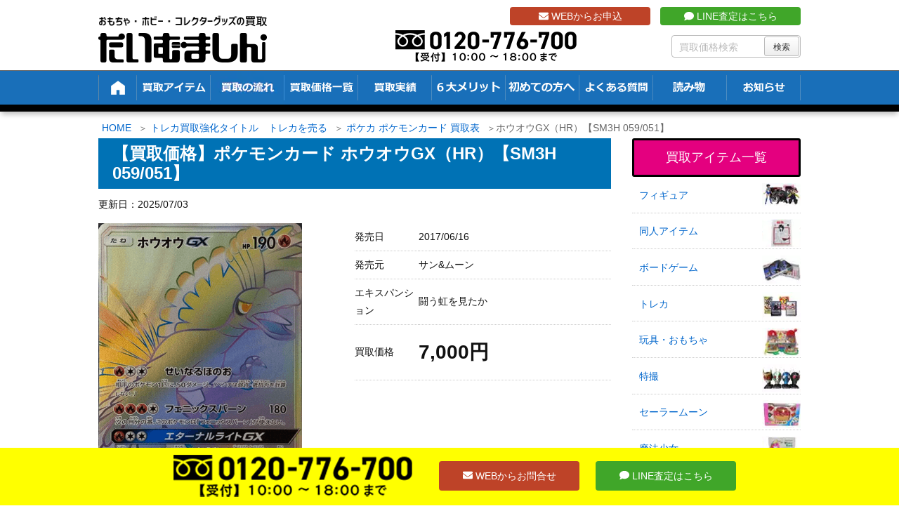

--- FILE ---
content_type: text/html; charset=UTF-8
request_url: https://t-machine.jp/item/99088/
body_size: 104214
content:
<!DOCTYPE html>
<html lang="ja">

  <head prefix="og: http://ogp.me/ns# article: http://ogp.me/ns/article# fb: http://ogp.me/ns/fb#">
      <meta charset="UTF-8" />
    <meta http-equiv="X-UA-Compatible" content="IE=edge" />
    <meta name="viewport" content="width=device-width, initial-scale=1, user-scalable=no" />

    <meta name="author" content="たいむましん" />
    <meta name="robots" content="max-image-preview:large" />

	<!-- This site is optimized with the Yoast SEO plugin v15.1.1 - https://yoast.com/wordpress/plugins/seo/ -->
	<title>【買取価格】ホウオウGX（HR）【SM3H 059/051】 | 買取専門店 たいむましん</title>
	<meta name="description" content="ホウオウGX（HR）【SM3H 059/051】 の買取なら「たいむましん」にお任せ下さい。ポケカ・トレカの高価買取をいたします。出張費0円の出張買取、送料・手数料0円で全国から買取可能な宅配買取をご用意！ポケモンカード・トレーディングカードを高く売るならたいむましんへ！" />
	<meta name="robots" content="index, follow, max-snippet:-1, max-image-preview:large, max-video-preview:-1" />
	<link rel="canonical" href="https://t-machine.jp/item/99088/" />
	<script type="application/ld+json" class="yoast-schema-graph">{"@context":"https://schema.org","@graph":[{"@type":"WebSite","@id":"https://t-machine.jp/#website","url":"https://t-machine.jp/","name":"\u305f\u3044\u3080\u307e\u3057\u3093","description":"","potentialAction":[{"@type":"SearchAction","target":"https://t-machine.jp/?s={search_term_string}","query-input":"required name=search_term_string"}],"inLanguage":"ja"},{"@type":"ImageObject","@id":"https://t-machine.jp/item/99088/#primaryimage","inLanguage":"ja","url":"https://t-machine.jp/wp-content/uploads/2023/03/houoh_gx_hr.png","width":290,"height":400,"caption":"\u30db\u30a6\u30aa\u30a6GX"},{"@type":"WebPage","@id":"https://t-machine.jp/item/99088/#webpage","url":"https://t-machine.jp/item/99088/","name":"\u3010\u8cb7\u53d6\u4fa1\u683c\u3011\u30db\u30a6\u30aa\u30a6GX\uff08HR\uff09\u3010SM3H 059/051\u3011 | \u8cb7\u53d6\u5c02\u9580\u5e97 \u305f\u3044\u3080\u307e\u3057\u3093","isPartOf":{"@id":"https://t-machine.jp/#website"},"primaryImageOfPage":{"@id":"https://t-machine.jp/item/99088/#primaryimage"},"datePublished":"2023-03-09T11:20:47+00:00","dateModified":"2025-07-03T04:31:33+00:00","description":"\u30db\u30a6\u30aa\u30a6GX\uff08HR\uff09\u3010SM3H 059/051\u3011 \u306e\u8cb7\u53d6\u306a\u3089\u300c\u305f\u3044\u3080\u307e\u3057\u3093\u300d\u306b\u304a\u4efb\u305b\u4e0b\u3055\u3044\u3002\u30dd\u30b1\u30ab\u30fb\u30c8\u30ec\u30ab\u306e\u9ad8\u4fa1\u8cb7\u53d6\u3092\u3044\u305f\u3057\u307e\u3059\u3002\u51fa\u5f35\u8cbb0\u5186\u306e\u51fa\u5f35\u8cb7\u53d6\u3001\u9001\u6599\u30fb\u624b\u6570\u65990\u5186\u3067\u5168\u56fd\u304b\u3089\u8cb7\u53d6\u53ef\u80fd\u306a\u5b85\u914d\u8cb7\u53d6\u3092\u3054\u7528\u610f\uff01\u30dd\u30b1\u30e2\u30f3\u30ab\u30fc\u30c9\u30fb\u30c8\u30ec\u30fc\u30c7\u30a3\u30f3\u30b0\u30ab\u30fc\u30c9\u3092\u9ad8\u304f\u58f2\u308b\u306a\u3089\u305f\u3044\u3080\u307e\u3057\u3093\u3078\uff01","inLanguage":"ja","potentialAction":[{"@type":"ReadAction","target":["https://t-machine.jp/item/99088/"]}]}]}</script>
	<!-- / Yoast SEO plugin. -->


<link rel="dns-prefetch" href="//fonts.googleapis.com" />
<link rel="dns-prefetch" href="//www.google-analytics.com" />
<link rel="dns-prefetch" href="//youtube.com" />
<link rel="dns-prefetch" href="//platform.twitter.com" />
<link rel="dns-prefetch" href="//connect.facebook.net" />

<meta property="og:type" content="article" />
<meta property="og:url" content="https://t-machine.jp/item/99088/" />
<meta property="og:title" content="【買取価格】ホウオウGX（HR）【SM3H 059/051】 | 買取専門店 たいむましん" />
<meta property="og:description" content="" />
<meta property="og:image" content="https://t-machine.jp/wp-content/uploads/2023/03/houoh_gx_hr.png" />
<meta property="og:site_name" content="たいむましん | " />
<meta property="og:locale" content="ja_JP" />
<meta property="article:published_time" content="2023-03-09T20:20:47Z" />
<meta property="article:modified_time" content="2025-07-03T13:31:33Z" />
<meta name="twitter:card" content="photo" />
<meta name="twitter:url" content="https://t-machine.jp/item/99088/" />
<meta name="twitter:title" content="【買取価格】ホウオウGX（HR）【SM3H 059/051】 | 買取専門店 たいむましん" />
<meta name="twitter:description" content="" />
<meta name="twitter:image" content="https://t-machine.jp/wp-content/uploads/2023/03/houoh_gx_hr.png" />
<meta name="twitter:domain" content="t-machine.jp" />
<meta name="twitter:creator" content="@Time_Machine_Go" />
<meta name="twitter:site" content="@Time_Machine_Go" />
<link rel="pingback" href="https://t-machine.jp/xmlrpc.php" />
<link rel="alternate" type="application/rss+xml" title="たいむましん RSS Feed" href="https://t-machine.jp/feed/" />
<link rel="alternate" type="application/atom+xml" title="たいむましん Atom Feed" href="https://t-machine.jp/feed/atom/" />
<link rel="icon" href="https://t-machine.jp/wp-content/themes/wpthkch/images/favicon.ico" />
<link rel="apple-touch-icon-precomposed" href="https://t-machine.jp/wp-content/themes/wpthkch/images/apple-touch-icon-precomposed.png" />
<link rel="stylesheet" id="mci-footnotes-jquery-tooltips-pagelayout-none-css" href="//t-machine.jp/wp-content/plugins/footnotes/css/footnotes-jqttbrpl0.min.css" media="all" />
<link data-minify="1" rel="stylesheet" id="snow-monkey-blocks/child-pages/nopro-css" href="https://t-machine.jp/wp-content/cache/min/1/wp-content/plugins/snow-monkey-blocks/dist/block/child-pages/nopro.css?ver=1761536117" media="all" />
<link data-minify="1" rel="stylesheet" id="snow-monkey-blocks/contents-outline/nopro-css" href="https://t-machine.jp/wp-content/cache/min/1/wp-content/plugins/snow-monkey-blocks/dist/block/contents-outline/nopro.css?ver=1761536117" media="all" />
<link data-minify="1" rel="stylesheet" id="snow-monkey-blocks/like-me-box/nopro-css" href="https://t-machine.jp/wp-content/cache/min/1/wp-content/plugins/snow-monkey-blocks/dist/block/like-me-box/nopro.css?ver=1761536117" media="all" />
<link data-minify="1" rel="stylesheet" id="snow-monkey-blocks/pickup-slider/nopro-css" href="https://t-machine.jp/wp-content/cache/min/1/wp-content/plugins/snow-monkey-blocks/dist/block/pickup-slider/nopro.css?ver=1761536117" media="all" />
<link data-minify="1" rel="stylesheet" id="snow-monkey-blocks/recent-posts/nopro-css" href="https://t-machine.jp/wp-content/cache/min/1/wp-content/plugins/snow-monkey-blocks/dist/block/recent-posts/nopro.css?ver=1761536117" media="all" />
<link data-minify="1" rel="stylesheet" id="snow-monkey-blocks/rss/nopro-css" href="https://t-machine.jp/wp-content/cache/min/1/wp-content/plugins/snow-monkey-blocks/dist/block/rss/nopro.css?ver=1761536117" media="all" />
<link data-minify="1" rel="stylesheet" id="snow-monkey-blocks/taxonomy-posts/nopro-css" href="https://t-machine.jp/wp-content/cache/min/1/wp-content/plugins/snow-monkey-blocks/dist/block/taxonomy-posts/nopro.css?ver=1761536117" media="all" />
<link data-minify="1" rel="stylesheet" id="snow-monkey-blocks/taxonomy-terms/nopro-css" href="https://t-machine.jp/wp-content/cache/min/1/wp-content/plugins/snow-monkey-blocks/dist/block/taxonomy-terms/nopro.css?ver=1761536117" media="all" />
<link rel="stylesheet" id="wp-block-library-css" href="//t-machine.jp/wp-includes/css/dist/block-library/style.min.css" media="all" />
<link data-minify="1" rel="stylesheet" id="snow-monkey-blocks/accordion-css" href="https://t-machine.jp/wp-content/cache/min/1/wp-content/plugins/snow-monkey-blocks/dist/block/accordion/style.css?ver=1761536117" media="all" />
<link data-minify="1" rel="stylesheet" id="snow-monkey-blocks/alert-css" href="https://t-machine.jp/wp-content/cache/min/1/wp-content/plugins/snow-monkey-blocks/dist/block/alert/style.css?ver=1761536117" media="all" />
<link data-minify="1" rel="stylesheet" id="snow-monkey-blocks/balloon-css" href="https://t-machine.jp/wp-content/cache/min/1/wp-content/plugins/snow-monkey-blocks/dist/block/balloon/style.css?ver=1761536117" media="all" />
<link data-minify="1" rel="stylesheet" id="snow-monkey-blocks/box-css" href="https://t-machine.jp/wp-content/cache/min/1/wp-content/plugins/snow-monkey-blocks/dist/block/box/style.css?ver=1761536117" media="all" />
<link data-minify="1" rel="stylesheet" id="snow-monkey-blocks/btn-css" href="https://t-machine.jp/wp-content/cache/min/1/wp-content/plugins/snow-monkey-blocks/dist/block/btn/style.css?ver=1761536117" media="all" />
<link data-minify="1" rel="stylesheet" id="snow-monkey-blocks/btn-box-css" href="https://t-machine.jp/wp-content/cache/min/1/wp-content/plugins/snow-monkey-blocks/dist/block/btn-box/style.css?ver=1761536117" media="all" />
<link data-minify="1" rel="stylesheet" id="snow-monkey-blocks/buttons-css" href="https://t-machine.jp/wp-content/cache/min/1/wp-content/plugins/snow-monkey-blocks/dist/block/buttons/style.css?ver=1761536117" media="all" />
<link data-minify="1" rel="stylesheet" id="snow-monkey-blocks/categories-list-css" href="https://t-machine.jp/wp-content/cache/min/1/wp-content/plugins/snow-monkey-blocks/dist/block/categories-list/style.css?ver=1761536117" media="all" />
<link data-minify="1" rel="stylesheet" id="snow-monkey-blocks/container-css" href="https://t-machine.jp/wp-content/cache/min/1/wp-content/plugins/snow-monkey-blocks/dist/block/container/style.css?ver=1761536117" media="all" />
<link data-minify="1" rel="stylesheet" id="snow-monkey-blocks/countdown-css" href="https://t-machine.jp/wp-content/cache/min/1/wp-content/plugins/snow-monkey-blocks/dist/block/countdown/style.css?ver=1761536117" media="all" />
<link data-minify="1" rel="stylesheet" id="snow-monkey-blocks/directory-structure-css" href="https://t-machine.jp/wp-content/cache/min/1/wp-content/plugins/snow-monkey-blocks/dist/block/directory-structure/style.css?ver=1761536117" media="all" />
<link data-minify="1" rel="stylesheet" id="snow-monkey-blocks/evaluation-star-css" href="https://t-machine.jp/wp-content/cache/min/1/wp-content/plugins/snow-monkey-blocks/dist/block/evaluation-star/style.css?ver=1761536117" media="all" />
<link data-minify="1" rel="stylesheet" id="snow-monkey-blocks/faq-css" href="https://t-machine.jp/wp-content/cache/min/1/wp-content/plugins/snow-monkey-blocks/dist/block/faq/style.css?ver=1761536117" media="all" />
<link data-minify="1" rel="stylesheet" id="snow-monkey-blocks/information-css" href="https://t-machine.jp/wp-content/cache/min/1/wp-content/plugins/snow-monkey-blocks/dist/block/information/style.css?ver=1761536117" media="all" />
<link data-minify="1" rel="stylesheet" id="snow-monkey-blocks/items-css" href="https://t-machine.jp/wp-content/cache/min/1/wp-content/plugins/snow-monkey-blocks/dist/block/items/style.css?ver=1761536117" media="all" />
<link data-minify="1" rel="stylesheet" id="snow-monkey-blocks/list-css" href="https://t-machine.jp/wp-content/cache/min/1/wp-content/plugins/snow-monkey-blocks/dist/block/list/style.css?ver=1761536117" media="all" />
<link data-minify="1" rel="stylesheet" id="snow-monkey-blocks/media-text-css" href="https://t-machine.jp/wp-content/cache/min/1/wp-content/plugins/snow-monkey-blocks/dist/block/media-text/style.css?ver=1761536117" media="all" />
<link data-minify="1" rel="stylesheet" id="snow-monkey-blocks/panels-css" href="https://t-machine.jp/wp-content/cache/min/1/wp-content/plugins/snow-monkey-blocks/dist/block/panels/style.css?ver=1761536117" media="all" />
<link data-minify="1" rel="stylesheet" id="snow-monkey-blocks/price-menu-css" href="https://t-machine.jp/wp-content/cache/min/1/wp-content/plugins/snow-monkey-blocks/dist/block/price-menu/style.css?ver=1761536117" media="all" />
<link data-minify="1" rel="stylesheet" id="snow-monkey-blocks/pricing-table-css" href="https://t-machine.jp/wp-content/cache/min/1/wp-content/plugins/snow-monkey-blocks/dist/block/pricing-table/style.css?ver=1761536117" media="all" />
<link data-minify="1" rel="stylesheet" id="snow-monkey-blocks/rating-box-css" href="https://t-machine.jp/wp-content/cache/min/1/wp-content/plugins/snow-monkey-blocks/dist/block/rating-box/style.css?ver=1761536117" media="all" />
<link data-minify="1" rel="stylesheet" id="snow-monkey-blocks/section-css" href="https://t-machine.jp/wp-content/cache/min/1/wp-content/plugins/snow-monkey-blocks/dist/block/section/style.css?ver=1761536117" media="all" />
<link data-minify="1" rel="stylesheet" id="snow-monkey-blocks/section-break-the-grid-css" href="https://t-machine.jp/wp-content/cache/min/1/wp-content/plugins/snow-monkey-blocks/dist/block/section-break-the-grid/style.css?ver=1761536117" media="all" />
<link data-minify="1" rel="stylesheet" id="snow-monkey-blocks/section-side-heading-css" href="https://t-machine.jp/wp-content/cache/min/1/wp-content/plugins/snow-monkey-blocks/dist/block/section-side-heading/style.css?ver=1761536117" media="all" />
<link data-minify="1" rel="stylesheet" id="snow-monkey-blocks/section-with-bgimage-css" href="https://t-machine.jp/wp-content/cache/min/1/wp-content/plugins/snow-monkey-blocks/dist/block/section-with-bgimage/style.css?ver=1761536117" media="all" />
<link data-minify="1" rel="stylesheet" id="snow-monkey-blocks/section-with-bgvideo-css" href="https://t-machine.jp/wp-content/cache/min/1/wp-content/plugins/snow-monkey-blocks/dist/block/section-with-bgvideo/style.css?ver=1761536117" media="all" />
<link data-minify="1" rel="stylesheet" id="slick-carousel-css" href="https://t-machine.jp/wp-content/cache/min/1/wp-content/plugins/snow-monkey-blocks/dist/packages/slick/slick.css?ver=1761536117" media="all" />
<link data-minify="1" rel="stylesheet" id="slick-carousel-theme-css" href="https://t-machine.jp/wp-content/cache/min/1/wp-content/plugins/snow-monkey-blocks/dist/packages/slick/slick-theme.css?ver=1761536117" media="all" />
<link data-minify="1" rel="stylesheet" id="snow-monkey-blocks/slider-css" href="https://t-machine.jp/wp-content/cache/min/1/wp-content/plugins/snow-monkey-blocks/dist/block/slider/style.css?ver=1761536117" media="all" />
<link data-minify="1" rel="stylesheet" id="spider-css" href="https://t-machine.jp/wp-content/cache/min/1/wp-content/plugins/snow-monkey-blocks/dist/packages/spider/dist/css/spider.css?ver=1761536117" media="all" />
<link data-minify="1" rel="stylesheet" id="snow-monkey-blocks/spider-contents-slider-css" href="https://t-machine.jp/wp-content/cache/min/1/wp-content/plugins/snow-monkey-blocks/dist/block/spider-contents-slider/style.css?ver=1761536117" media="all" />
<link data-minify="1" rel="stylesheet" id="snow-monkey-blocks/spider-pickup-slider-css" href="https://t-machine.jp/wp-content/cache/min/1/wp-content/plugins/snow-monkey-blocks/dist/block/spider-pickup-slider/style.css?ver=1761536117" media="all" />
<link data-minify="1" rel="stylesheet" id="snow-monkey-blocks/spider-slider-css" href="https://t-machine.jp/wp-content/cache/min/1/wp-content/plugins/snow-monkey-blocks/dist/block/spider-slider/style.css?ver=1761536117" media="all" />
<link data-minify="1" rel="stylesheet" id="snow-monkey-blocks/step-css" href="https://t-machine.jp/wp-content/cache/min/1/wp-content/plugins/snow-monkey-blocks/dist/block/step/style.css?ver=1761536117" media="all" />
<link data-minify="1" rel="stylesheet" id="snow-monkey-blocks/tabs-css" href="https://t-machine.jp/wp-content/cache/min/1/wp-content/plugins/snow-monkey-blocks/dist/block/tabs/style.css?ver=1761536117" media="all" />
<link data-minify="1" rel="stylesheet" id="snow-monkey-blocks/taxonomy-terms-css" href="https://t-machine.jp/wp-content/cache/min/1/wp-content/plugins/snow-monkey-blocks/dist/block/taxonomy-terms/style.css?ver=1761536117" media="all" />
<link data-minify="1" rel="stylesheet" id="snow-monkey-blocks/testimonial-css" href="https://t-machine.jp/wp-content/cache/min/1/wp-content/plugins/snow-monkey-blocks/dist/block/testimonial/style.css?ver=1761536117" media="all" />
<link data-minify="1" rel="stylesheet" id="snow-monkey-blocks/thumbnail-gallery-css" href="https://t-machine.jp/wp-content/cache/min/1/wp-content/plugins/snow-monkey-blocks/dist/block/thumbnail-gallery/style.css?ver=1761536117" media="all" />
<link data-minify="1" rel="stylesheet" id="snow-monkey-blocks-fallback-css" href="https://t-machine.jp/wp-content/cache/min/1/wp-content/plugins/snow-monkey-blocks/dist/css/fallback.css?ver=1761536117" media="all" />
<link data-minify="1" rel="stylesheet" id="snow-monkey-blocks-css" href="https://t-machine.jp/wp-content/cache/min/1/wp-content/plugins/snow-monkey-blocks/dist/css/blocks.css?ver=1761536117" media="all" />
<style id="global-styles-inline-css">
body{--wp--preset--color--black: #000000;--wp--preset--color--cyan-bluish-gray: #abb8c3;--wp--preset--color--white: #ffffff;--wp--preset--color--pale-pink: #f78da7;--wp--preset--color--vivid-red: #cf2e2e;--wp--preset--color--luminous-vivid-orange: #ff6900;--wp--preset--color--luminous-vivid-amber: #fcb900;--wp--preset--color--light-green-cyan: #7bdcb5;--wp--preset--color--vivid-green-cyan: #00d084;--wp--preset--color--pale-cyan-blue: #8ed1fc;--wp--preset--color--vivid-cyan-blue: #0693e3;--wp--preset--color--vivid-purple: #9b51e0;--wp--preset--gradient--vivid-cyan-blue-to-vivid-purple: linear-gradient(135deg,rgba(6,147,227,1) 0%,rgb(155,81,224) 100%);--wp--preset--gradient--light-green-cyan-to-vivid-green-cyan: linear-gradient(135deg,rgb(122,220,180) 0%,rgb(0,208,130) 100%);--wp--preset--gradient--luminous-vivid-amber-to-luminous-vivid-orange: linear-gradient(135deg,rgba(252,185,0,1) 0%,rgba(255,105,0,1) 100%);--wp--preset--gradient--luminous-vivid-orange-to-vivid-red: linear-gradient(135deg,rgba(255,105,0,1) 0%,rgb(207,46,46) 100%);--wp--preset--gradient--very-light-gray-to-cyan-bluish-gray: linear-gradient(135deg,rgb(238,238,238) 0%,rgb(169,184,195) 100%);--wp--preset--gradient--cool-to-warm-spectrum: linear-gradient(135deg,rgb(74,234,220) 0%,rgb(151,120,209) 20%,rgb(207,42,186) 40%,rgb(238,44,130) 60%,rgb(251,105,98) 80%,rgb(254,248,76) 100%);--wp--preset--gradient--blush-light-purple: linear-gradient(135deg,rgb(255,206,236) 0%,rgb(152,150,240) 100%);--wp--preset--gradient--blush-bordeaux: linear-gradient(135deg,rgb(254,205,165) 0%,rgb(254,45,45) 50%,rgb(107,0,62) 100%);--wp--preset--gradient--luminous-dusk: linear-gradient(135deg,rgb(255,203,112) 0%,rgb(199,81,192) 50%,rgb(65,88,208) 100%);--wp--preset--gradient--pale-ocean: linear-gradient(135deg,rgb(255,245,203) 0%,rgb(182,227,212) 50%,rgb(51,167,181) 100%);--wp--preset--gradient--electric-grass: linear-gradient(135deg,rgb(202,248,128) 0%,rgb(113,206,126) 100%);--wp--preset--gradient--midnight: linear-gradient(135deg,rgb(2,3,129) 0%,rgb(40,116,252) 100%);--wp--preset--duotone--dark-grayscale: url("#wp-duotone-dark-grayscale");--wp--preset--duotone--grayscale: url("#wp-duotone-grayscale");--wp--preset--duotone--purple-yellow: url("#wp-duotone-purple-yellow");--wp--preset--duotone--blue-red: url("#wp-duotone-blue-red");--wp--preset--duotone--midnight: url("#wp-duotone-midnight");--wp--preset--duotone--magenta-yellow: url("#wp-duotone-magenta-yellow");--wp--preset--duotone--purple-green: url("#wp-duotone-purple-green");--wp--preset--duotone--blue-orange: url("#wp-duotone-blue-orange");--wp--preset--font-size--small: 13px;--wp--preset--font-size--medium: 20px;--wp--preset--font-size--large: 36px;--wp--preset--font-size--x-large: 42px;}.has-black-color{color: var(--wp--preset--color--black) !important;}.has-cyan-bluish-gray-color{color: var(--wp--preset--color--cyan-bluish-gray) !important;}.has-white-color{color: var(--wp--preset--color--white) !important;}.has-pale-pink-color{color: var(--wp--preset--color--pale-pink) !important;}.has-vivid-red-color{color: var(--wp--preset--color--vivid-red) !important;}.has-luminous-vivid-orange-color{color: var(--wp--preset--color--luminous-vivid-orange) !important;}.has-luminous-vivid-amber-color{color: var(--wp--preset--color--luminous-vivid-amber) !important;}.has-light-green-cyan-color{color: var(--wp--preset--color--light-green-cyan) !important;}.has-vivid-green-cyan-color{color: var(--wp--preset--color--vivid-green-cyan) !important;}.has-pale-cyan-blue-color{color: var(--wp--preset--color--pale-cyan-blue) !important;}.has-vivid-cyan-blue-color{color: var(--wp--preset--color--vivid-cyan-blue) !important;}.has-vivid-purple-color{color: var(--wp--preset--color--vivid-purple) !important;}.has-black-background-color{background-color: var(--wp--preset--color--black) !important;}.has-cyan-bluish-gray-background-color{background-color: var(--wp--preset--color--cyan-bluish-gray) !important;}.has-white-background-color{background-color: var(--wp--preset--color--white) !important;}.has-pale-pink-background-color{background-color: var(--wp--preset--color--pale-pink) !important;}.has-vivid-red-background-color{background-color: var(--wp--preset--color--vivid-red) !important;}.has-luminous-vivid-orange-background-color{background-color: var(--wp--preset--color--luminous-vivid-orange) !important;}.has-luminous-vivid-amber-background-color{background-color: var(--wp--preset--color--luminous-vivid-amber) !important;}.has-light-green-cyan-background-color{background-color: var(--wp--preset--color--light-green-cyan) !important;}.has-vivid-green-cyan-background-color{background-color: var(--wp--preset--color--vivid-green-cyan) !important;}.has-pale-cyan-blue-background-color{background-color: var(--wp--preset--color--pale-cyan-blue) !important;}.has-vivid-cyan-blue-background-color{background-color: var(--wp--preset--color--vivid-cyan-blue) !important;}.has-vivid-purple-background-color{background-color: var(--wp--preset--color--vivid-purple) !important;}.has-black-border-color{border-color: var(--wp--preset--color--black) !important;}.has-cyan-bluish-gray-border-color{border-color: var(--wp--preset--color--cyan-bluish-gray) !important;}.has-white-border-color{border-color: var(--wp--preset--color--white) !important;}.has-pale-pink-border-color{border-color: var(--wp--preset--color--pale-pink) !important;}.has-vivid-red-border-color{border-color: var(--wp--preset--color--vivid-red) !important;}.has-luminous-vivid-orange-border-color{border-color: var(--wp--preset--color--luminous-vivid-orange) !important;}.has-luminous-vivid-amber-border-color{border-color: var(--wp--preset--color--luminous-vivid-amber) !important;}.has-light-green-cyan-border-color{border-color: var(--wp--preset--color--light-green-cyan) !important;}.has-vivid-green-cyan-border-color{border-color: var(--wp--preset--color--vivid-green-cyan) !important;}.has-pale-cyan-blue-border-color{border-color: var(--wp--preset--color--pale-cyan-blue) !important;}.has-vivid-cyan-blue-border-color{border-color: var(--wp--preset--color--vivid-cyan-blue) !important;}.has-vivid-purple-border-color{border-color: var(--wp--preset--color--vivid-purple) !important;}.has-vivid-cyan-blue-to-vivid-purple-gradient-background{background: var(--wp--preset--gradient--vivid-cyan-blue-to-vivid-purple) !important;}.has-light-green-cyan-to-vivid-green-cyan-gradient-background{background: var(--wp--preset--gradient--light-green-cyan-to-vivid-green-cyan) !important;}.has-luminous-vivid-amber-to-luminous-vivid-orange-gradient-background{background: var(--wp--preset--gradient--luminous-vivid-amber-to-luminous-vivid-orange) !important;}.has-luminous-vivid-orange-to-vivid-red-gradient-background{background: var(--wp--preset--gradient--luminous-vivid-orange-to-vivid-red) !important;}.has-very-light-gray-to-cyan-bluish-gray-gradient-background{background: var(--wp--preset--gradient--very-light-gray-to-cyan-bluish-gray) !important;}.has-cool-to-warm-spectrum-gradient-background{background: var(--wp--preset--gradient--cool-to-warm-spectrum) !important;}.has-blush-light-purple-gradient-background{background: var(--wp--preset--gradient--blush-light-purple) !important;}.has-blush-bordeaux-gradient-background{background: var(--wp--preset--gradient--blush-bordeaux) !important;}.has-luminous-dusk-gradient-background{background: var(--wp--preset--gradient--luminous-dusk) !important;}.has-pale-ocean-gradient-background{background: var(--wp--preset--gradient--pale-ocean) !important;}.has-electric-grass-gradient-background{background: var(--wp--preset--gradient--electric-grass) !important;}.has-midnight-gradient-background{background: var(--wp--preset--gradient--midnight) !important;}.has-small-font-size{font-size: var(--wp--preset--font-size--small) !important;}.has-medium-font-size{font-size: var(--wp--preset--font-size--medium) !important;}.has-large-font-size{font-size: var(--wp--preset--font-size--large) !important;}.has-x-large-font-size{font-size: var(--wp--preset--font-size--x-large) !important;}
</style>
<link data-minify="1" rel="stylesheet" id="contact-form-7-css" href="https://t-machine.jp/wp-content/cache/min/1/wp-content/plugins/contact-form-7/includes/css/styles.css?ver=1761536117" media="all" />
<link data-minify="1" rel="stylesheet" id="contact-form-7-confirm-css" href="https://t-machine.jp/wp-content/cache/min/1/wp-content/plugins/contact-form-7-add-confirm/includes/css/styles.css?ver=1761536117" media="all" />
<link data-minify="1" rel="stylesheet" id="pz-linkcard-css" href="https://t-machine.jp/wp-content/cache/min/1/wp-content/uploads/pz-linkcard/style.css?ver=1761536117" media="all" />
<link rel="stylesheet" id="toc-screen-css" href="//t-machine.jp/wp-content/plugins/table-of-contents-plus/screen.min.css" media="all" />
<link data-minify="1" rel="stylesheet" id="slb_core-css" href="https://t-machine.jp/wp-content/cache/min/1/wp-content/plugins/simple-lightbox/client/css/app.css?ver=1761536117" media="all" />
<link rel="stylesheet" id="wpthk-css" href="//t-machine.jp/wp-content/themes/wpthk/style.min.css" media="all" />
<link data-minify="1" rel="stylesheet" id="wpthkch-css" href="https://t-machine.jp/wp-content/cache/min/1/wp-content/themes/wpthkch/style.css?ver=1761536117" media="all" />
<noscript><link rel="stylesheet" id="async-css" href="//t-machine.jp/wp-content/themes/wpthk/style.async.min.css" media="all" /></noscript>
<script src="//t-machine.jp/wp-includes/js/jquery/jquery.min.js" id="jquery-core-js"></script>
<script src="//t-machine.jp/wp-includes/js/jquery/jquery-migrate.min.js" id="jquery-migrate-js"></script>
<script src="//t-machine.jp/wp-content/plugins/footnotes/js/jquery.tools.min.js" id="mci-footnotes-jquery-tools-js"></script>
<script data-minify="1" src="https://t-machine.jp/wp-content/cache/min/1/wp-content/plugins/snow-monkey-blocks/dist/packages/spider/dist/js/spider.js?ver=1761536117" id="spider-js"></script>
<script data-minify="1" src="https://t-machine.jp/wp-content/cache/min/1/wp-content/plugins/snow-monkey-blocks/dist/block/spider-pickup-slider/script.js?ver=1761536117" id="snow-monkey-blocks/spider-pickup-slider-js"></script>
<script data-minify="1" src="https://t-machine.jp/wp-content/cache/min/1/wp-content/plugins/snow-monkey-blocks/dist/block/spider-slider/script.js?ver=1761536117" id="snow-monkey-blocks/spider-slider-js"></script>
<script src="//t-machine.jp/wp-content/themes/wpthk/js/wpthk.async.min.js" id="async-js" async defer></script>
<link rel="https://api.w.org/" href="https://t-machine.jp/wp-json/" /><link rel="alternate" type="application/json" href="https://t-machine.jp/wp-json/wp/v2/item_entry/99088" /><link rel="alternate" type="application/json+oembed" href="https://t-machine.jp/wp-json/oembed/1.0/embed?url=https%3A%2F%2Ft-machine.jp%2Fitem%2F99088%2F" />
<link rel="alternate" type="text/xml+oembed" href="https://t-machine.jp/wp-json/oembed/1.0/embed?url=https%3A%2F%2Ft-machine.jp%2Fitem%2F99088%2F&#038;format=xml" />
<style>div#toc_container {background: #f2f2f2;border: 1px solid #aaaaaa;width: 75%;}</style><link rel="preload" href="https://t-machine.jp/wp-content/uploads/2023/03/houoh_gx_hr.png" as="image" />
<script type="application/ld+json">
{
  "@context": "https://schema.org/", 
  "@type": "Product", 
  "name": "おもちゃ・ホビー・コレクターグッズの買取 たいむましん",
  "image": "https://t-machine.jp/",
  "description": "昭和のキャラクターグッズや懐かしのアニメグッズを買取しています。また当時のおもちゃやDVDなど関連アイテムを高価買取致します。",
  "brand": {
    "@type": "Brand",
    "name": "おもちゃ・ホビー・コレクターグッズの買取 たいむましん"
  },
  "aggregateRating": {
    "@type": "AggregateRating",
    "ratingValue": "4.89",
    "bestRating": "5",
    "worstRating": "1",
    "ratingCount": "304"
  },
  "review": {
    "@type": "Review",
    "name": "むさしまる。",
    "reviewBody": "ポケモンの旧裏カードを買取にだしましたが、自分が思っていた金額以上に買取して頂きました。他社様でも１度査定して頂きましたが、約3倍の買取金額に満足しております。",
    "author": {"@type": "Person", "name": "おもちゃ・ホビー・コレクターグッズの買取 たいむましん"}
  }
}
</script><style media="all">
/* <![CDATA[ */
@import url("https://t-machine.jp/wp-content/plugins/wp-table-reloaded/css/plugin.css?ver=1.9.4");
@import url("https://t-machine.jp/wp-content/plugins/wp-table-reloaded/css/datatables.css?ver=1.9.4");
/* ]]> */
</style><style>.wp-block-gallery.is-cropped .blocks-gallery-item picture{height:100%;width:100%;}</style><style>.saboxplugin-wrap{-webkit-box-sizing:border-box;-moz-box-sizing:border-box;-ms-box-sizing:border-box;box-sizing:border-box;border:1px solid #eee;width:100%;clear:both;display:block;overflow:hidden;word-wrap:break-word;position:relative}.saboxplugin-wrap .saboxplugin-gravatar{float:left;padding:0 20px 20px 20px}.saboxplugin-wrap .saboxplugin-gravatar img{max-width:100px;height:auto;border-radius:0;}.saboxplugin-wrap .saboxplugin-authorname{font-size:18px;line-height:1;margin:20px 0 0 20px;display:block}.saboxplugin-wrap .saboxplugin-authorname a{text-decoration:none}.saboxplugin-wrap .saboxplugin-authorname a:focus{outline:0}.saboxplugin-wrap .saboxplugin-desc{display:block;margin:5px 20px}.saboxplugin-wrap .saboxplugin-desc a{text-decoration:underline}.saboxplugin-wrap .saboxplugin-desc p{margin:5px 0 12px}.saboxplugin-wrap .saboxplugin-web{margin:0 20px 15px;text-align:left}.saboxplugin-wrap .sab-web-position{text-align:right}.saboxplugin-wrap .saboxplugin-web a{color:#ccc;text-decoration:none}.saboxplugin-wrap .saboxplugin-socials{position:relative;display:block;background:#fcfcfc;padding:5px;border-top:1px solid #eee}.saboxplugin-wrap .saboxplugin-socials a svg{width:20px;height:20px}.saboxplugin-wrap .saboxplugin-socials a svg .st2{fill:#fff; transform-origin:center center;}.saboxplugin-wrap .saboxplugin-socials a svg .st1{fill:rgba(0,0,0,.3)}.saboxplugin-wrap .saboxplugin-socials a:hover{opacity:.8;-webkit-transition:opacity .4s;-moz-transition:opacity .4s;-o-transition:opacity .4s;transition:opacity .4s;box-shadow:none!important;-webkit-box-shadow:none!important}.saboxplugin-wrap .saboxplugin-socials .saboxplugin-icon-color{box-shadow:none;padding:0;border:0;-webkit-transition:opacity .4s;-moz-transition:opacity .4s;-o-transition:opacity .4s;transition:opacity .4s;display:inline-block;color:#fff;font-size:0;text-decoration:inherit;margin:5px;-webkit-border-radius:0;-moz-border-radius:0;-ms-border-radius:0;-o-border-radius:0;border-radius:0;overflow:hidden}.saboxplugin-wrap .saboxplugin-socials .saboxplugin-icon-grey{text-decoration:inherit;box-shadow:none;position:relative;display:-moz-inline-stack;display:inline-block;vertical-align:middle;zoom:1;margin:10px 5px;color:#444;fill:#444}.clearfix:after,.clearfix:before{content:" ";display:table;line-height:0;clear:both}.ie7 .clearfix{zoom:1}.saboxplugin-socials.sabox-colored .saboxplugin-icon-color .sab-twitch{border-color:#38245c}.saboxplugin-socials.sabox-colored .saboxplugin-icon-color .sab-addthis{border-color:#e91c00}.saboxplugin-socials.sabox-colored .saboxplugin-icon-color .sab-behance{border-color:#003eb0}.saboxplugin-socials.sabox-colored .saboxplugin-icon-color .sab-delicious{border-color:#06c}.saboxplugin-socials.sabox-colored .saboxplugin-icon-color .sab-deviantart{border-color:#036824}.saboxplugin-socials.sabox-colored .saboxplugin-icon-color .sab-digg{border-color:#00327c}.saboxplugin-socials.sabox-colored .saboxplugin-icon-color .sab-dribbble{border-color:#ba1655}.saboxplugin-socials.sabox-colored .saboxplugin-icon-color .sab-facebook{border-color:#1e2e4f}.saboxplugin-socials.sabox-colored .saboxplugin-icon-color .sab-flickr{border-color:#003576}.saboxplugin-socials.sabox-colored .saboxplugin-icon-color .sab-github{border-color:#264874}.saboxplugin-socials.sabox-colored .saboxplugin-icon-color .sab-google{border-color:#0b51c5}.saboxplugin-socials.sabox-colored .saboxplugin-icon-color .sab-googleplus{border-color:#96271a}.saboxplugin-socials.sabox-colored .saboxplugin-icon-color .sab-html5{border-color:#902e13}.saboxplugin-socials.sabox-colored .saboxplugin-icon-color .sab-instagram{border-color:#1630aa}.saboxplugin-socials.sabox-colored .saboxplugin-icon-color .sab-linkedin{border-color:#00344f}.saboxplugin-socials.sabox-colored .saboxplugin-icon-color .sab-pinterest{border-color:#5b040e}.saboxplugin-socials.sabox-colored .saboxplugin-icon-color .sab-reddit{border-color:#992900}.saboxplugin-socials.sabox-colored .saboxplugin-icon-color .sab-rss{border-color:#a43b0a}.saboxplugin-socials.sabox-colored .saboxplugin-icon-color .sab-sharethis{border-color:#5d8420}.saboxplugin-socials.sabox-colored .saboxplugin-icon-color .sab-skype{border-color:#00658a}.saboxplugin-socials.sabox-colored .saboxplugin-icon-color .sab-soundcloud{border-color:#995200}.saboxplugin-socials.sabox-colored .saboxplugin-icon-color .sab-spotify{border-color:#0f612c}.saboxplugin-socials.sabox-colored .saboxplugin-icon-color .sab-stackoverflow{border-color:#a95009}.saboxplugin-socials.sabox-colored .saboxplugin-icon-color .sab-steam{border-color:#006388}.saboxplugin-socials.sabox-colored .saboxplugin-icon-color .sab-user_email{border-color:#b84e05}.saboxplugin-socials.sabox-colored .saboxplugin-icon-color .sab-stumbleUpon{border-color:#9b280e}.saboxplugin-socials.sabox-colored .saboxplugin-icon-color .sab-tumblr{border-color:#10151b}.saboxplugin-socials.sabox-colored .saboxplugin-icon-color .sab-twitter{border-color:#0967a0}.saboxplugin-socials.sabox-colored .saboxplugin-icon-color .sab-vimeo{border-color:#0d7091}.saboxplugin-socials.sabox-colored .saboxplugin-icon-color .sab-windows{border-color:#003f71}.saboxplugin-socials.sabox-colored .saboxplugin-icon-color .sab-whatsapp{border-color:#003f71}.saboxplugin-socials.sabox-colored .saboxplugin-icon-color .sab-wordpress{border-color:#0f3647}.saboxplugin-socials.sabox-colored .saboxplugin-icon-color .sab-yahoo{border-color:#14002d}.saboxplugin-socials.sabox-colored .saboxplugin-icon-color .sab-youtube{border-color:#900}.saboxplugin-socials.sabox-colored .saboxplugin-icon-color .sab-xing{border-color:#000202}.saboxplugin-socials.sabox-colored .saboxplugin-icon-color .sab-mixcloud{border-color:#2475a0}.saboxplugin-socials.sabox-colored .saboxplugin-icon-color .sab-vk{border-color:#243549}.saboxplugin-socials.sabox-colored .saboxplugin-icon-color .sab-medium{border-color:#00452c}.saboxplugin-socials.sabox-colored .saboxplugin-icon-color .sab-quora{border-color:#420e00}.saboxplugin-socials.sabox-colored .saboxplugin-icon-color .sab-meetup{border-color:#9b181c}.saboxplugin-socials.sabox-colored .saboxplugin-icon-color .sab-goodreads{border-color:#000}.saboxplugin-socials.sabox-colored .saboxplugin-icon-color .sab-snapchat{border-color:#999700}.saboxplugin-socials.sabox-colored .saboxplugin-icon-color .sab-500px{border-color:#00557f}.saboxplugin-socials.sabox-colored .saboxplugin-icon-color .sab-mastodont{border-color:#185886}.sabox-plus-item{margin-bottom:20px}@media screen and (max-width:480px){.saboxplugin-wrap{text-align:center}.saboxplugin-wrap .saboxplugin-gravatar{float:none;padding:20px 0;text-align:center;margin:0 auto;display:block}.saboxplugin-wrap .saboxplugin-gravatar img{float:none;display:inline-block;display:-moz-inline-stack;vertical-align:middle;zoom:1}.saboxplugin-wrap .saboxplugin-desc{margin:0 10px 20px;text-align:center}.saboxplugin-wrap .saboxplugin-authorname{text-align:center;margin:10px 0 20px}}body .saboxplugin-authorname a,body .saboxplugin-authorname a:hover{box-shadow:none;-webkit-box-shadow:none}a.sab-profile-edit{font-size:16px!important;line-height:1!important}.sab-edit-settings a,a.sab-profile-edit{color:#0073aa!important;box-shadow:none!important;-webkit-box-shadow:none!important}.sab-edit-settings{margin-right:15px;position:absolute;right:0;z-index:2;bottom:10px;line-height:20px}.sab-edit-settings i{margin-left:5px}.saboxplugin-socials{line-height:1!important}.rtl .saboxplugin-wrap .saboxplugin-gravatar{float:right}.rtl .saboxplugin-wrap .saboxplugin-authorname{display:flex;align-items:center}.rtl .saboxplugin-wrap .saboxplugin-authorname .sab-profile-edit{margin-right:10px}.rtl .sab-edit-settings{right:auto;left:0}img.sab-custom-avatar{max-width:75px;}.saboxplugin-wrap .saboxplugin-socials .saboxplugin-icon-color {-webkit-border-radius:50%;-moz-border-radius:50%;-ms-border-radius:50%;-o-border-radius:50%;border-radius:50%;}.saboxplugin-wrap .saboxplugin-socials .saboxplugin-icon-color .st1 {display: none;}.saboxplugin-wrap {margin-top:0px; margin-bottom:20px; padding: 0px 0px }.saboxplugin-wrap .saboxplugin-authorname {font-size:18px; line-height:25px;}.saboxplugin-wrap .saboxplugin-desc p, .saboxplugin-wrap .saboxplugin-desc {font-size:14px !important; line-height:21px !important;}.saboxplugin-wrap .saboxplugin-web {font-size:14px;}.saboxplugin-wrap .saboxplugin-socials a svg {width:36px;height:36px;}</style><script>
window._wpemojiSettings = {"baseUrl":"https:\/\/s.w.org\/images\/core\/emoji\/13.1.0\/72x72\/","ext":".png","svgUrl":false,"svgExt":".svg","source":{"concatemoji":"https:\/\/t-machine.jp\/wp-includes\/js\/wp-emoji-release.min.js"}};
/*! This file is auto-generated */
!function(e,a,t){var n,r,o,i=a.createElement("canvas"),p=i.getContext&&i.getContext("2d");function s(e,t){var a=String.fromCharCode;p.clearRect(0,0,i.width,i.height),p.fillText(a.apply(this,e),0,0);e=i.toDataURL();return p.clearRect(0,0,i.width,i.height),p.fillText(a.apply(this,t),0,0),e===i.toDataURL()}function c(e){var t=a.createElement("script");t.src=e,t.defer=t.type="text/javascript",a.getElementsByTagName("head")[0].appendChild(t)}for(o=Array("flag","emoji"),t.supports={everything:!0,everythingExceptFlag:!0},r=0;r<o.length;r++)t.supports[o[r]]=function(e){if(!p||!p.fillText)return!1;switch(p.textBaseline="top",p.font="600 32px Arial",e){case"flag":return s([127987,65039,8205,9895,65039],[127987,65039,8203,9895,65039])?!1:!s([55356,56826,55356,56819],[55356,56826,8203,55356,56819])&&!s([55356,57332,56128,56423,56128,56418,56128,56421,56128,56430,56128,56423,56128,56447],[55356,57332,8203,56128,56423,8203,56128,56418,8203,56128,56421,8203,56128,56430,8203,56128,56423,8203,56128,56447]);case"emoji":return!s([10084,65039,8205,55357,56613],[10084,65039,8203,55357,56613])}return!1}(o[r]),t.supports.everything=t.supports.everything&&t.supports[o[r]],"flag"!==o[r]&&(t.supports.everythingExceptFlag=t.supports.everythingExceptFlag&&t.supports[o[r]]);t.supports.everythingExceptFlag=t.supports.everythingExceptFlag&&!t.supports.flag,t.DOMReady=!1,t.readyCallback=function(){t.DOMReady=!0},t.supports.everything||(n=function(){t.readyCallback()},a.addEventListener?(a.addEventListener("DOMContentLoaded",n,!1),e.addEventListener("load",n,!1)):(e.attachEvent("onload",n),a.attachEvent("onreadystatechange",function(){"complete"===a.readyState&&t.readyCallback()})),(n=t.source||{}).concatemoji?c(n.concatemoji):n.wpemoji&&n.twemoji&&(c(n.twemoji),c(n.wpemoji)))}(window,document,window._wpemojiSettings);
</script>
<style>
img.wp-smiley,
img.emoji {
	display: inline !important;
	border: none !important;
	box-shadow: none !important;
	height: 1em !important;
	width: 1em !important;
	margin: 0 0.07em !important;
	vertical-align: -0.1em !important;
	background: none !important;
	padding: 0 !important;
}
</style>
	
<style media="all">
.footnotes_reference_container {margin-top: 24px !important; margin-bottom: 0px !important;}
.footnote_container_prepare > p {border-bottom: 1px solid #aaaaaa !important;}
.footnote_tooltip { font-size: 13px !important; color: #000000 !important; background-color: #ffffff !important; border-width: 1px !important; border-style: solid !important; border-color: #cccc99 !important; -webkit-box-shadow: 2px 2px 11px #666666; -moz-box-shadow: 2px 2px 11px #666666; box-shadow: 2px 2px 11px #666666; max-width: 450px !important;}


</style>
<noscript><style id="rocket-lazyload-nojs-css">.rll-youtube-player, [data-lazy-src]{display:none !important;}</style></noscript>

<link rel="preload" href="https://t-machine.jp/wp-content/themes/wpthk/style.async.min.css" as="style" />
<link rel="preload" href="https://t-machine.jp/wp-content/themes/wpthkch/img/default/logo.webp" as="image" />
<link rel="preload" href="https://t-machine.jp/wp-content/themes/wpthkch/img/default/sp-line.webp" as="image" media="(max-width: 729px)" />
<link rel="preload" href="https://t-machine.jp/wp-content/themes/wpthkch/img/default/sp-mail.webp" as="image" media="(max-width: 729px)" />
<link rel="preload" href="https://t-machine.jp/wp-content/themes/wpthkch/img/default/sp-tel.webp" as="image" media="(max-width: 729px)" />
<link rel="preload" href="https://t-machine.jp/wp-content/themes/wpthkch/img/default/sp-menu.webp" as="image" media="(max-width: 729px)" />
<link data-minify="1" rel="stylesheet" href="https://t-machine.jp/wp-content/cache/min/1/wp-content/themes/wpthkch/css/block.css?ver=1761536117" media="all" />
    <link data-minify="1" href="https://t-machine.jp/wp-content/cache/min/1/wp-content/themes/wpthkch/font-awesome/css/font-awesome.min.css?ver=1761536117" rel="stylesheet">

    <script src="https://t-machine.jp/wp-content/themes/wpthkch/jquery.sidr.min.js"></script>
    <script data-minify="1" async src="https://t-machine.jp/wp-content/cache/min/1/java/preload.js?ver=1761711058"></script>

    </head>

  <body class="item_entry-template-default single single-item_entry postid-99088">
          <div id="header">
        <header>
                    <div id="head-in">
            <div class="head-cover">
              <div class="info">
                
                <p id="site-logo">                <a href="https://t-machine.jp/" rel="home">
  <picture>
  <source
    type="image/webp"
    sizes="100vw"
    srcset="https://t-machine.jp/wp-content/themes/wpthkch/img/default/logo.webp 240w" />
  <img height="70" width="240" src="https://t-machine.jp/wp-content/themes/wpthkch/img/default/logo.png" alt="たいむましん" loading="eager" />
  </picture>
  </a>                </p>
                <div class="contact">
                  <div class="pc-sub">
                          <a class="form" href="https://t-machine.jp/form/"><i class="fa fa-envelope" aria-hidden="true"></i> WEBからお申込</a>
      <a class="line" href="https://line.me/R/ti/p/%40fgo4383z" target="_blank" rel="nofollow"><i class="fa fa-comment" aria-hidden="true"></i> LINE査定はこちら</a>
                    <span class="tel-num">
                        <img width="258" height="44" loading="eager" src="https://t-machine.jp/wp-content/themes/wpthkch/img/default/h-tel.webp" alt="フリーダイヤル 0120-776-700　電話受付時間 10時～20時 年中無休" />
                    </span>
                    <form role="search" method="get" id="searchform" class="search-form" action="https://t-machine.jp/">
                      <label for="s">
                        <input type="text" name="s" id="s" class="search-field" placeholder=" 買取価格検索" />
                      </label>
                      <input type="hidden" name="post_type" value="item_entry" />
                      <input type="submit" id="searchsubmit" class="search-submit" value="検索" />
                    </form>
                  </div>
                  <div class="sp-sub">

                          <a href="https://line.me/R/ti/p/%40fgo4383z" target="_blank" rel="nofollow">
        <picture>
          <source
            type="image/webp"
            srcset="/wp-content/themes/wpthkch/img/default/sp-line.webp" />
          <img width="70" height="70" loading="eager" src="https://t-machine.jp/wp-content/themes/wpthkch/img/default/sp-line.png" alt="LINE査定" />
        </picture>
      </a>
      <a href="https://t-machine.jp/form/">
        <picture>
          <source
            type="image/webp"
            srcset="/wp-content/themes/wpthkch/img/default/sp-mail.webp" />
          <img width="70" height="70" loading="eager" src="https://t-machine.jp/wp-content/themes/wpthkch/img/default/sp-mail.png" alt="お問合わせ" />
        </picture>
      </a>
                    <span class="tel-num">
                      <picture>
                        <source type="image/webp" srcset="/wp-content/themes/wpthkch/img/default/sp-tel.webp" />
                        <img width="70" height="70" loading="eager" src="https://t-machine.jp/wp-content/themes/wpthkch/img/default/sp-tel.png" alt="TEL:0120-776-700" />
                      </picture>
                    </span>
                    <a class="mobi-menu" href="#">
                      <picture>
                        <source type="image/webp" srcset="/wp-content/themes/wpthkch/img/default/sp-menu.webp" />
                        <img width="70" height="70" loading="eager" src="https://t-machine.jp/wp-content/themes/wpthkch/img/default/sp-menu.png" alt="メニュー" />
                      </picture>
                    </a>
                  </div>
                </div>
              </div><!--/.info-->
                          </div><!--/.head-cover-->
            <nav>
    <div id="nav">
        <div id="gnavi">
                        <div id="sidr" class="menu sp-on">
                <ul>
                    <li class="mobi-menu"><a class="mobi-menu" href="#">メニューを閉じる</a></li>
                    <li id="any-menutab" class="menutab active"><span>メニュー</span></li>
                    <li id="item-menutab" class="menutab"><span>買取対象</span></li>
                </ul>
                <ul id="any-menupanel" class="menupanel show">
                    <li><a href="https://t-machine.jp/">HOME</a></li>
                    <li><a href="https://t-machine.jp/item/">買取価格一覧</a></li>
                    <li><a href="https://t-machine.jp/category/example/">買取実績</a></li>
                    <li><a href="https://t-machine.jp/merit/">6大メリット</a></li>
                    <li><a href="https://t-machine.jp/flow/">初めての方へ</a></li>
                    <li><a href="https://t-machine.jp/purchasing-flow/">買取の流れ</a></li>
                    <li><a href="https://t-machine.jp/qa/">よくある質問</a></li>
                    <li><a href="https://t-machine.jp/web-bungei/">読み物</a></li>
                    <li><a href="https://t-machine.jp/category/topics/">お知らせ</a></li>
                    <li><a href="https://t-machine.jp/company/">会社概要</a></li>
                </ul>
                <ul id="item-menupanel" class="menupanel">
                    <li class="kyouka">
                      <div>買取強化中</div>
                      <ul>
                        <li><a href="https://t-machine.jp/tradingcard/">トレカ</a></li>
                        <li><a href="https://t-machine.jp/tradingcard/mtg/">マジック：ザ・ギャザリング</a></li>
                        <li><a href="https://t-machine.jp/tradingcard/pokemon/">ポケモンカード</a></li>
                        <li><a href="https://t-machine.jp/tradingcard/yuugiou/">遊戯王カード</a></li>
                      </ul>
                    </li>
                    <li><a href="https://t-machine.jp/figure/">フィギュア</a></li>
                    <li><a href="https://t-machine.jp/doujin/">同人アイテム</a></li>
                    <li><a href="https://t-machine.jp/analog-game/">ボードゲーム</a></li>
                    <li><a href="https://t-machine.jp/toy/">玩具・おもちゃ</a></li>
                    <li><a href="https://t-machine.jp/sf/">特撮</a></li>
                    <li><a href="https://t-machine.jp/sailor-moon/">セーラームーン</a></li>
                    <li><a href="https://t-machine.jp/magical-girl/">魔法少女</a></li>
                    <li><a href="https://t-machine.jp/boys-comic/">少年青年漫画・劇画</a></li>
                    <li><a href="https://t-machine.jp/girls-comic/">少女漫画/付録</a></li>
                    <li><a href="https://t-machine.jp/anime-robot/">ロボットアニメ</a></li>
                    <li><a href="https://t-machine.jp/anime-other/">近年のアニメ</a></li>
                    <li><a href="https://t-machine.jp/anime-memories/">懐かしのアニメ</a></li>
                    <li><a href="https://t-machine.jp/old-books/">懐かしい本・紙モノ</a></li>
                    <li><a href="https://t-machine.jp/wachifield/">わちふぃーるど</a></li>
                    <li><a href="https://t-machine.jp/idol/">アイドル</a></li>
                    <li><a href="https://t-machine.jp/sanrio/">サンリオ</a></li>
                    <li><a href="https://t-machine.jp/stationery/">キャラクター消しゴム</a></li>
                    <li><a href="https://t-machine.jp/home-electronics/">アンティーク家電・AV機器</a></li>
                    <li><a href="https://t-machine.jp/outdoor/">アウトドア用品</a></li>
                    <li><a href="https://t-machine.jp/outdoor/fishing/">釣具</a></li>
                </ul>
            </div>
            <script>
              jQuery(function($){
                $(".menutab").css('cursor','pointer');
                $("#item-menutab").click(function(){
                  $(".menutab").removeClass("active");
                  $(this).addClass("active");
                  $(".menupanel").removeClass("show");
                  $("#item-menupanel").addClass("show");
                });
                $("#any-menutab").click(function(){
                  $(".menutab").removeClass("active");
                  $(this).addClass("active");
                  $(".menupanel").removeClass("show");
                  $("#any-menupanel").addClass("show");
                });
              });
            </script>
                                    <div class="menu pc-on">
                <ul>
                    <li>
                      <a href="https://t-machine.jp/" data-label="HOME">
                        <picture>
                          <source
                            type="image/webp"
                            srcset="/wp-content/themes/wpthkch/img/default/h-home.webp" />

                          <img width="55" height="48" alt="HOME" loading="eager" src="https://t-machine.jp/wp-content/themes/wpthkch/img/default/h-home.png" />
                        </picture>
                      </a>
                    </li>
                    <li>
                      <span data-label="買取アイテム">
                        <picture>
                          <source
                            type="image/webp"
                            srcset="/wp-content/themes/wpthkch/img/default/h-item.webp" />
                          <img width="105" height="48" alt="買取アイテム" loading="eager" src="https://t-machine.jp/wp-content/themes/wpthkch/img/default/h-item.png" />
                        </picture>
                      </span>
                        <ul>
                            <li><a href="https://t-machine.jp/figure/">フィギュア</a></li>
                            <li><a href="https://t-machine.jp/doujin/">同人アイテム</a></li>
                            <li><a href="https://t-machine.jp/analog-game/">ボードゲーム</a></li>
                            <li><a href="https://t-machine.jp/toy/">玩具・おもちゃ</a></li>
                            <li><a href="https://t-machine.jp/sf/">特撮</a></li>
                            <li><a href="https://t-machine.jp/sailor-moon/">セーラームーン</a></li>
                            <li><a href="https://t-machine.jp/magical-girl/">魔法少女</a></li>
                            <li><a href="https://t-machine.jp/boys-comic/">少年青年漫画・劇画</a></li>
                            <li><a href="https://t-machine.jp/girls-comic/">少女漫画/付録</a></li>
                            <li><a href="https://t-machine.jp/anime-robot/">ロボットアニメ</a></li>
                            <li><a href="https://t-machine.jp/anime-other/">近年のアニメ</a></li>
                            <li><a href="https://t-machine.jp/anime-memories/">懐かしのアニメ</a></li>
                            <li><a href="https://t-machine.jp/old-books/">懐かしい本・紙モノ</a></li>
                            <li><a href="https://t-machine.jp/wachifield/">わちふぃーるど</a></li>
                            <li><a href="https://t-machine.jp/idol/">アイドル</a></li>
                            <li><a href="https://t-machine.jp/sanrio/">サンリオ</a></li>
                            <li><a href="https://t-machine.jp/stationery/">キャラクター消しゴム</a></li>
                            <li><a href="https://t-machine.jp/home-electronics/">アンティーク家電・AV機器</a></li>
                            <li><a href="https://t-machine.jp/outdoor/">アウトドア用品</a></li>
                            <li><a href="https://t-machine.jp/outdoor/fishing/">釣具</a></li>
                            <li class="has_child"><a href="https://t-machine.jp/tradingcard/">トレカ</a>
                                <ul class="sub-menu">
                                    <li><a href="https://t-machine.jp/tradingcard/mtg/">MTG</a></li>
                                    <li><a href="https://t-machine.jp/tradingcard/pokemon/">ポケモンカード</a></li>
                                    <li><a href="https://t-machine.jp/tradingcard/yuugiou/">遊戯王</a></li>
                                </ul>
                            </li>
                        </ul>
                    </li>
                    <li>
                      <a href="https://t-machine.jp/purchasing-flow/" data-label="買取の流れ">
                          <img width="105" height="48" alt="買取の流れ" loading="eager" src="https://t-machine.jp/wp-content/themes/wpthkch/img/default/h-purchasing.webp" />
                      </a>
                    </li>
                    <li>
                      <a href="https://t-machine.jp/item/" data-label="買取価格一覧">
                        <picture>
                          <source
                            type="image/webp"
                            srcset="/wp-content/themes/wpthkch/img/default/h-price.webp" />
                          <img width="105" height="48" alt="買取価格一覧" loading="eager" src="https://t-machine.jp/wp-content/themes/wpthkch/img/default/h-price.png" />
                        </picture>
                      </a>
                    </li>
                    <li>
                      <a href="https://t-machine.jp/category/example/" data-label="買取実績">
                        <picture>
                          <source
                            type="image/webp"
                            srcset="/wp-content/themes/wpthkch/img/default/h-jisseki.webp" />
                          <img width="105" height="48" alt="買取実績" loading="eager" src="https://t-machine.jp/wp-content/themes/wpthkch/img/default/h-jisseki.png" />
                        </picture>
                      </a>
                    </li>
                    <li>
                      <a href="https://t-machine.jp/merit/" data-label="6大メリット">
                        <picture>
                          <source
                            type="image/webp"
                            srcset="/wp-content/themes/wpthkch/img/default/h-merit.webp" />
                          <img width="105" height="48" alt="6大メリット" loading="eager" src="https://t-machine.jp/wp-content/themes/wpthkch/img/default/h-merit.png" />
                        </picture>
                      </a>
                    </li>
                    <li>
                      <a href="https://t-machine.jp/flow/" data-label="初めての方へ">
                        <picture>
                          <source
                            type="image/webp"
                            srcset="/wp-content/themes/wpthkch/img/default/h-guide.webp" />
                          <img width="105" height="48" alt="初めての方へ" loading="eager" src="https://t-machine.jp/wp-content/themes/wpthkch/img/default/h-guide.png" />
                        </picture>
                      </a>
                    </li>
                    <li>
                      <a href="https://t-machine.jp/qa/" data-label="よくある質問">
                        <picture>
                          <source
                            type="image/webp"
                            srcset="/wp-content/themes/wpthkch/img/default/h-qa.webp" />
                          <img width="105" height="48" alt="よくある質問" loading="eager" src="https://t-machine.jp/wp-content/themes/wpthkch/img/default/h-qa.png" />
                        </picture>
                      </a>
                    </li>
                    <li>
                      <a href="https://t-machine.jp/web-bungei/" data-label="読み物">
                        <picture>
                          <source
                            type="image/webp"
                            srcset="/wp-content/themes/wpthkch/img/default/h-bungei.webp" />
                          <img width="105" height="48" alt="読み物" loading="eager" src="https://t-machine.jp/wp-content/themes/wpthkch/img/default/h-bungei.png" />
                        </picture>
                      </a>
                    </li>
                    <li>
                      <a href="https://t-machine.jp/category/topics/" data-label="お知らせ">
                        <picture>
                          <source
                            type="image/webp"
                            srcset="/wp-content/themes/wpthkch/img/default/h-info.webp" />
                          <img width="105" height="48" alt="お知らせ" loading="eager" src="https://t-machine.jp/wp-content/themes/wpthkch/img/default/h-info.png" />
                        </picture>
                      </a>
                    </li>
                </ul>
            </div>
                    </div>
        <!--/#gnavi-->
    </div>
    <!--/#nav-->
                </nav>          </div><!--/#head-in-->
                    
          <div id="tm_nav">
            <ul>
              <li><a href="https://t-machine.jp/flow/">初めての方へ</a></li>
              <li><a href="https://t-machine.jp/category/example/">買取実績</a></li>
              <li><a href="https://t-machine.jp/merit/">6大メリット</a></li>
              <li><a href="https://t-machine.jp/purchasing-flow/">買取の流れ</a></li>
            </ul>
          </div>
          <script async>
            jQuery(function($) {
              $(document).on('click', function(e) {
                if (!$(e.target).closest('#tm_nav').length) {
                  $('input[name="tm_nav"]').prop('checked', false);
                } else {
                  var nowchecked = $('input[name="tm_nav"]:checked').val();
                  $('input[name="tm_nav"]').click(function() {
                    if ($(this).val() == nowchecked) {
                      $(this).prop('checked', false);
                      nowchecked = false;
                    } else {
                      nowchecked = $(this).val();
                    }
                  });
                }
              });
            });
          </script>


          </header>
      </div><!--/#header-->
      
        
        
        <div class="container">
        
<div id="breadcrumb"><ol>
			<li>
				<a href="https://t-machine.jp/">HOME</a>
			</li>
		
			<li>
				<a href="https://t-machine.jp/tradingcard/">トレカ買取強化タイトル　トレカを売る</a>
			</li>
		
			<li>
				<a href="https://t-machine.jp/tradingcard/pokemon/">ポケカ ポケモンカード 買取表</a>
			</li>
		<li>ホウオウGX（HR）【SM3H 059/051】</li></ol></div>
	

<script type="application/ld+json">
{
  "@context": "http://schema.org",
  "@type": "BreadcrumbList",
  "itemListElement":
  [

    {
      "@type": "ListItem",
      "position": 1,
      "item":
      {
        "@id": "https://t-machine.jp/",
        "name": "HOME"
      }
    },
    {
      "@type": "ListItem",
      "position": 2,
      "item":
      {
        "@id": "https://t-machine.jp/tradingcard/",
        "name": "トレカ買取強化タイトル　トレカを売る"
      }
    },
    {
      "@type": "ListItem",
      "position": 3,
      "item":
      {
        "@id": "https://t-machine.jp/tradingcard/pokemon/",
        "name": "ポケカ ポケモンカード 買取表"
      }
    },
    {
      "@type": "ListItem",
      "position": 4,
      "item":
      {
        "@id": "https://t-machine.jp/item/99088/",
        "name": "ホウオウGX（HR）【SM3H 059/051】"
      }
    }
  ]
}
</script>        
                <div id="primary" class="clearfix">
                    <div id="main">
            <main>
              <div id="contents">
                <div id="core" class="pcore"><article>
  <div id="post-99088" class="post post-99088 item_entry type-item_entry status-publish has-post-thumbnail">
    
        <h1 class="entry-title">【買取価格】ポケモンカード ホウオウGX（HR）【SM3H 059/051】</h1>
        
        <p class="last-update">更新日：2025/07/03</p><div class="item-image"><picture><source srcset="https://t-machine.jp/wp-content/uploads/2023/03/houoh_gx_hr.png.webp 290w, https://t-machine.jp/wp-content/uploads/2023/03/houoh_gx_hr-medium.png.webp 218w, https://t-machine.jp/wp-content/uploads/2023/03/houoh_gx_hr-img80x80.png.webp 58w" sizes='(max-width: 290px) 100vw, 290px' type='image/webp'><img width="290" height="400" src="https://t-machine.jp/wp-content/uploads/2023/03/houoh_gx_hr.png" class="nolazy wp-post-image" alt="ホウオウGX" srcset="https://t-machine.jp/wp-content/uploads/2023/03/houoh_gx_hr.png 290w, https://t-machine.jp/wp-content/uploads/2023/03/houoh_gx_hr-medium.png 218w, https://t-machine.jp/wp-content/uploads/2023/03/houoh_gx_hr-img80x80.png 58w" sizes="(max-width: 290px) 100vw, 290px" data-eio="p" /></picture></div>
<div class="item-detail">
  <table>
    <tr>
      <th scope="row">発売日</th>
      <td>2017/06/16</td>
    </tr>
    <tr>
      <th scope="row">発売元</th>
      <td>サン&ムーン</td>
    </tr>
    <tr>
      <th scope="row">エキスパンション</th>
      <td>闘う虹を見たか</td>
    </tr>
    <tr>
      <th scope="row">買取価格</th>
      <td class="price">7,000円</td>
    </tr>
  </table>
</div>

        <div class="box">
  <p class="txt-c">※在庫状況、更新のタイミング等により買取価格が変動する可能性がございます。</p>
</div>

        <div class="box"><p class="img-c"><a href="https://jp.maac.io/fQ" target="_blank" rel="nofollow">
    <picture>
      <source
        type="image/webp"
        data-lazy-srcset="https://t-machine.jp/wp-content/themes/wpthkch/img/contents/linesatei.webp" />
      <img width="340" height="100" src="data:image/svg+xml,%3Csvg%20xmlns='http://www.w3.org/2000/svg'%20viewBox='0%200%20340%20100'%3E%3C/svg%3E" alt="無料LINE査定" data-lazy-src="https://t-machine.jp/wp-content/themes/wpthkch/img/contents/linesatei.png" /><noscript><img width="340" height="100" src="https://t-machine.jp/wp-content/themes/wpthkch/img/contents/linesatei.png" alt="無料LINE査定" /></noscript>
    </picture>
    </a></p>
  <section id="item_entry-99088-price-list" class="box price-list">
    <h2 id="item_entry-99088-price-list-heading" class="heading">買取可能なポケカ ポケモンカード 買取表一覧</h2>
    <p>「ホウオウGX（HR）【SM3H 059/051】」の他、さまざまなアイテムをお売りいただけます。ポケカ ポケモンカード 買取表関連の商品では、下記のようなものを強化買取中です！。</p>
    <div class="tablewrap box">    <table id="tradingcard-t" class="searchTbl">
      <thead>
      <tr>
        <th scope="col">アイテム名</th>
        <th scope="col" class="maker">発売元</th>
        <th scope="col" class="price">買取価格</th>
      </tr>
      </thead>
      <tbody>
      <tr>
        <td><a href="https://t-machine.jp/item/120796/">ブラックキュレムex（SR）【SV7a 077/064】</a></td>
        <td class="maker">スカーレット＆バイオレット<br />（楽園ドラゴーナ）</td>
        <td class="price">400</td>
      </tr>
      <tr>
        <td><a href="https://t-machine.jp/item/53205/">グズマ（SR）【SM8b 152/150】</a></td>
        <td class="maker">サン＆ムーン<br />（ウルトラシャイニー）</td>
        <td class="price">1,800</td>
      </tr>
      <tr>
        <td><a href="https://t-machine.jp/item/125614/">ビワ（SR）【SV8a 197/187】</a></td>
        <td class="maker">スカーレット＆バイオレット<br />（テラスタルフェスex）</td>
        <td class="price">400</td>
      </tr>
      <tr>
        <td><a href="https://t-machine.jp/item/102953/">ドヒドイデGX（HR）【SM1+ 063/051】</a></td>
        <td class="maker">サン&ムーン<br />（強化拡張パック サン&ムーン）</td>
        <td class="price">1,600</td>
      </tr>
      <tr>
        <td><a href="https://t-machine.jp/item/102822/">エーフィGX（HR）【SM1S 068/060】</a></td>
        <td class="maker">サン&ムーン<br />（コレクションサン）</td>
        <td class="price">7,500</td>
      </tr>
      <tr>
        <td><a href="https://t-machine.jp/item/94154/">トルネロスEX（SR）【BW8 054/051】</a></td>
        <td class="maker">BW<br />（ライデンナックル）</td>
        <td class="price">700</td>
      </tr>
      <tr>
        <td><a href="https://t-machine.jp/item/95051/">セキ（SAR）【s12a 240/172】</a></td>
        <td class="maker">ソード&シールド<br />（VSTARユニバース）</td>
        <td class="price">300</td>
      </tr>
      <tr>
        <td><a href="https://t-machine.jp/item/67945/">サイトウ（SR）【s4 109/100】</a></td>
        <td class="maker">ソード＆シールド<br />（仰天のボルテッカー）</td>
        <td class="price">1,400</td>
      </tr>
      <tr>
        <td><a href="https://t-machine.jp/item/132107/">ブルンゲルex（SR）【sv11W 162/086】</a></td>
        <td class="maker">スカーレット＆バイオレット<br />（ホワイトフレア）</td>
        <td class="price">200</td>
      </tr>
      <tr>
        <td><a href="https://t-machine.jp/item/95181/">オリジンディアルガVSTAR（UR）【S12a 260/172】</a></td>
        <td class="maker">ソード&シールド<br />（VSTARユニバース）</td>
        <td class="price">3,300</td>
      </tr>
      <tr>
        <td><a href="https://t-machine.jp/item/56902/">マオ&#038;スイレン（SR）【SM12 107/095】</a></td>
        <td class="maker">サン＆ムーン<br />（オルタージェネシス）</td>
        <td class="price">7,800</td>
      </tr>
      <tr>
        <td><a href="https://t-machine.jp/item/110431/">サーナイトex（SAR）【SV4a 348/190】</a></td>
        <td class="maker">スカーレット＆バイオレット<br />（シャイニートレジャーex）</td>
        <td class="price">4,500</td>
      </tr>
      <tr>
        <td><a href="https://t-machine.jp/item/88425/">かがやくフシギバナ（K）【S10b 004/071】</a></td>
        <td class="maker">ソード&シールド<br />（Pokemon GO）</td>
        <td class="price">100</td>
      </tr>
      <tr>
        <td><a href="https://t-machine.jp/item/99112/">キハダ（SR）【SV1a 092/073】</a></td>
        <td class="maker">スカーレット＆バイオレット<br />（トリプレットビート）</td>
        <td class="price">700</td>
      </tr>
      <tr>
        <td><a href="https://t-machine.jp/item/57327/">ソーナンス（チャレンジひろば）</a></td>
        <td class="maker">LEGEND<br />（プロモカード）</td>
        <td class="price">1,800</td>
      </tr>
      <tr>
        <td><a href="https://t-machine.jp/item/99383/">ポケナビ（UR）【SM6b 085/066】</a></td>
        <td class="maker">サン&ムーン<br />（チャンピオンロード）</td>
        <td class="price">600</td>
      </tr>
      <tr>
        <td><a href="https://t-machine.jp/item/101059/">アクア団のカイオーガ</a></td>
        <td class="maker">ADVシリーズ<br />（アクア団　ハーフデッキW）</td>
        <td class="price">50</td>
      </tr>
      <tr>
        <td><a href="https://t-machine.jp/item/108470/">サンダーex（PROMO）【108/SV-P】</a></td>
        <td class="maker">スカーレット＆バイオレット<br />（PROMO（プロモ）/その他）</td>
        <td class="price">6,000</td>
      </tr>
      <tr>
        <td><a href="https://t-machine.jp/item/53669/">ファイヤー＆サンダー＆フリーザーGX（SR/SA）【SM10b 060/054】</a></td>
        <td class="maker">サン＆ムーン<br />（スカイレジェンド）</td>
        <td class="price">30,000</td>
      </tr>
      <tr>
        <td><a href="https://t-machine.jp/item/93469/">ピカチュウ（おいわいパーティ！）【PROMO 279/XY-P】</a></td>
        <td class="maker">XY・XY BREAK<br />（20thアニバーサリーフェスタ）</td>
        <td class="price">300,000</td>
      </tr>
      <tr>
        <td><a href="https://t-machine.jp/item/53667/">モクロー＆アローラナッシーGX（SR/SA）【SM10b 056/054】</a></td>
        <td class="maker">サン＆ムーン<br />（スカイレジェンド）</td>
        <td class="price">2,400</td>
      </tr>
      <tr>
        <td><a href="https://t-machine.jp/item/99029/">ダークライGX（HR）【SM2+ 063/049】</a></td>
        <td class="maker">サン&ムーン<br />（新たなる試練の向こう）</td>
        <td class="price">9,000</td>
      </tr>
      <tr>
        <td><a href="https://t-machine.jp/item/60719/">ツインエネルギー（UR）【S1a 086/070】</a></td>
        <td class="maker">ソード&シールド<br />（VMAXライジング）</td>
        <td class="price">300</td>
      </tr>
      <tr>
        <td><a href="https://t-machine.jp/item/76682/">スクールガール（SR)【s7D 078/067】</a></td>
        <td class="maker">ソード＆シールド<br />（摩天パーフェクト）</td>
        <td class="price">700</td>
      </tr>
      <tr>
        <td><a href="https://t-machine.jp/item/112065/">マツバの確信（SAR）【SV5K 097/071】</a></td>
        <td class="maker">スカーレット＆バイオレット<br />（ワイルドフォース）</td>
        <td class="price">1,700</td>
      </tr>
      <tr>
        <td><a href="https://t-machine.jp/item/90662/">ふりそで（SR）【S11a 082/068】</a></td>
        <td class="maker">ソード&シールド<br />（白熱のアルカナ）</td>
        <td class="price">1,200</td>
      </tr>
      <tr>
        <td><a href="https://t-machine.jp/item/94121/">ビクティニEX（SR）【BW7 071/070】</a></td>
        <td class="maker">BW<br />（プリズマゲイル）</td>
        <td class="price">2,300</td>
      </tr>
      <tr>
        <td><a href="https://t-machine.jp/item/87172/">野盗三姉妹（SR）【S10a 087/071】</a></td>
        <td class="maker">ソード&シールド<br />（ダークファンタズマ）</td>
        <td class="price">500</td>
      </tr>
      <tr>
        <td><a href="https://t-machine.jp/item/94182/">ハイパーボール（UR）【BW8 058/051】</a></td>
        <td class="maker">BW<br />（ラセンフォース）</td>
        <td class="price">17,900</td>
      </tr>
      <tr>
        <td><a href="https://t-machine.jp/item/101364/">ピッチのピカチュウ（プロモ）【XY-P】</a></td>
        <td class="maker">XY・XY BREAK<br />（プロモ）</td>
        <td class="price">2,000</td>
      </tr>
      <tr>
        <td><a href="https://t-machine.jp/item/100510/">ルギア</a></td>
        <td class="maker">旧裏<br />（第1弾「金、銀、新世界へ…」）</td>
        <td class="price">2,000</td>
      </tr>
      <tr>
        <td><a href="https://t-machine.jp/item/93966/">エンブオー（UR）【BW3 056/052】</a></td>
        <td class="maker">BW<br />（ヘイルブリザード）</td>
        <td class="price">6,000</td>
      </tr>
      <tr>
        <td><a href="https://t-machine.jp/item/93455/">ラティアス＆ラティオスGX（HR）【SM9 114/095】</a></td>
        <td class="maker">サン&ムーン<br />（タッグボルト）</td>
        <td class="price">2,500</td>
      </tr>
      <tr>
        <td><a href="https://t-machine.jp/item/90827/">カスミのやる気（SR）【CP6 099/087】</a></td>
        <td class="maker">XY・XY BREAK<br />（20th Anniversary）</td>
        <td class="price">40,000</td>
      </tr>
      <tr>
        <td><a href="https://t-machine.jp/item/85872/">レントラーV（SR）【S10D 070/067】</a></td>
        <td class="maker">ソード&シールド<br />（タイムゲイザー）</td>
        <td class="price">200</td>
      </tr>
      <tr>
        <td><a href="https://t-machine.jp/item/99236/">ミュウツーGX（SR）【SM3+ 075/072】</a></td>
        <td class="maker">サン&ムーン<br />（ひかる伝説）</td>
        <td class="price">4,500</td>
      </tr>
      <tr>
        <td><a href="https://t-machine.jp/item/99627/">ネストボール（TR）【SM10a 052/054】</a></td>
        <td class="maker">サン&ムーン<br />（ジージーエンド）</td>
        <td class="price">1,700</td>
      </tr>
      <tr>
        <td><a href="https://t-machine.jp/item/112092/">タケルライコex（UR）【SV5K 100/071】</a></td>
        <td class="maker">スカーレット＆バイオレット<br />（ワイルドフォース）</td>
        <td class="price">650</td>
      </tr>
      <tr>
        <td><a href="https://t-machine.jp/item/98210/">アンノーンE（プレミアムファイル2 ）【neoP2】</a></td>
        <td class="maker">neoシリーズ<br />（プレミアムファイル2）</td>
        <td class="price">100</td>
      </tr>
      <tr>
        <td><a href="https://t-machine.jp/item/93731/">バトルサーチャー（UR）【XY6 091/078】</a></td>
        <td class="maker">XY・XY BREAK<br />（エメラルドブレイク）</td>
        <td class="price">5,900</td>
      </tr>
      <tr>
        <td><a href="https://t-machine.jp/item/108702/">テツノブジンex（UR）【SV4M 093/066】</a></td>
        <td class="maker">スカーレット＆バイオレット<br />（未来の一閃）</td>
        <td class="price">200</td>
      </tr>
      <tr>
        <td><a href="https://t-machine.jp/item/48539/">ツボツボ（チャレンジひろば2010）</a></td>
        <td class="maker">LEGEND<br />（プロモカード）</td>
        <td class="price">10,000</td>
      </tr>
      <tr>
        <td><a href="https://t-machine.jp/item/98991/">基本雷エネルギー（UR）【SM2K 062/050】</a></td>
        <td class="maker">サン&ムーン<br />（キミを待つ島々）</td>
        <td class="price">2,400</td>
      </tr>
      <tr>
        <td><a href="https://t-machine.jp/item/95613/">ポッチャマ（CHR）【SM11b 052/049】</a></td>
        <td class="maker">サン&ムーン<br />（ドリームリーグ）</td>
        <td class="price">3,000</td>
      </tr>
      <tr>
        <td><a href="https://t-machine.jp/item/127776/">スパイクエネルギー（UR）【SV9 132/100】</a></td>
        <td class="maker">スカーレット＆バイオレット<br />（バトルパートナーズ）</td>
        <td class="price">200</td>
      </tr>
      <tr>
        <td><a href="https://t-machine.jp/item/93223/">アンノーンV（SR/SA）【S12 103/098】</a></td>
        <td class="maker">ソード&シールド<br />（パラダイムトリガー）</td>
        <td class="price">700</td>
      </tr>
      <tr>
        <td><a href="https://t-machine.jp/item/94165/">デオキシスEX（SR）【BW8 053/051】</a></td>
        <td class="maker">BW<br />（ラセンフォース）</td>
        <td class="price">2,100</td>
      </tr>
      <tr>
        <td><a href="https://t-machine.jp/item/107107/">アオキ (SR)【sv3a 081/062】</a></td>
        <td class="maker">スカーレット＆バイオレット<br />（レイジングサーフ）</td>
        <td class="price">70</td>
      </tr>
      <tr>
        <td><a href="https://t-machine.jp/item/53195/">ライチュウ&#038;アローラライチュウGX（スペシャルアート）【SM10a 057/054】</a></td>
        <td class="maker">サン＆ムーン<br />（ジージーエンド）</td>
        <td class="price">10,000</td>
      </tr>
      <tr>
        <td><a href="https://t-machine.jp/item/93656/">イベルタルEX（SR）【XY1 063/060】</a></td>
        <td class="maker">2013/12/13<br />（コレクションY）</td>
        <td class="price">1,450</td>
      </tr>
      <tr>
        <td><a href="https://t-machine.jp/item/108092/">MエルレイドEX（SR）【XY6 081/078】</a></td>
        <td class="maker">XY・XY BREAK<br />（[XY6]エメラルドブレイク）</td>
        <td class="price">1,450</td>
      </tr>
      <tr>
        <td><a href="https://t-machine.jp/item/125647/">ニンフィアex（SAR）【SV8a 212/187】</a></td>
        <td class="maker">スカーレット＆バイオレット<br />（テラスタルフェスex）</td>
        <td class="price">5,000</td>
      </tr>
      <tr>
        <td><a href="https://t-machine.jp/item/110429/">パルデアの学生（SR）【SV4a 346/190】</a></td>
        <td class="maker">スカーレット＆バイオレット<br />（シャイニートレジャーex）</td>
        <td class="price">300</td>
      </tr>
      <tr>
        <td><a href="https://t-machine.jp/item/100621/">グルーシャ（SR）【SV2P 090/071】</a></td>
        <td class="maker">スカーレット＆バイオレット<br />（[SV2P]スノーハザード）</td>
        <td class="price">250</td>
      </tr>
      <tr>
        <td><a href="https://t-machine.jp/item/76767/">バンギラスV （SR）【s5l 077/070】</a></td>
        <td class="maker">ソード&シールド<br />（一撃マスター）</td>
        <td class="price">6,000</td>
      </tr>
      <tr>
        <td><a href="https://t-machine.jp/item/127743/">リーリエのピッピex（SAR）【SV9 126/100】</a></td>
        <td class="maker">スカーレット＆バイオレット<br />（バトルパートナーズ）</td>
        <td class="price">15,000</td>
      </tr>
      <tr>
        <td><a href="https://t-machine.jp/item/66288/">ヤレユータン（UR）【S3a 092/076】</a></td>
        <td class="maker">ソード＆シールド<br />（伝説の鼓動）</td>
        <td class="price">300</td>
      </tr>
      <tr>
        <td><a href="https://t-machine.jp/item/110471/">イーユイex（UR）【SV4a 356/190】</a></td>
        <td class="maker">スカーレット＆バイオレット<br />（シャイニートレジャーex）</td>
        <td class="price">200</td>
      </tr>
      <tr>
        <td><a href="https://t-machine.jp/item/93451/">クイックボール（UR）【S1H 074/060】</a></td>
        <td class="maker">ソード&シールド<br />（シールド）</td>
        <td class="price">6,600</td>
      </tr>
      <tr>
        <td><a href="https://t-machine.jp/item/105001/">オモダカ（SAR）【SV3 137/108】</a></td>
        <td class="maker">スカーレット＆バイオレット<br />（黒炎の支配者）</td>
        <td class="price">400</td>
      </tr>
      <tr>
        <td><a href="https://t-machine.jp/item/107103/">カプ・コケコex (SR)【sv3a 077/062】</a></td>
        <td class="maker">スカーレット＆バイオレット<br />（レイジングサーフ）</td>
        <td class="price">50</td>
      </tr>
      <tr>
        <td><a href="https://t-machine.jp/item/100605/">ディンルーex（UR）【SV2D 097/071】</a></td>
        <td class="maker">スカーレット＆バイオレット<br />（[SV2D]クレイバースト）</td>
        <td class="price">100</td>
      </tr>
      <tr>
        <td><a href="https://t-machine.jp/item/93789/">ダークライEX（SR）【XY9 085/080】</a></td>
        <td class="maker">XY・XY BREAK<br />（破天の怒り）</td>
        <td class="price">3,100</td>
      </tr>
      <tr>
        <td><a href="https://t-machine.jp/item/53208/">エリカのおもてなし（SR）【SM9 107/095】</a></td>
        <td class="maker">サン＆ムーン<br />（タッグボルト）</td>
        <td class="price">7,000</td>
      </tr>
      <tr>
        <td><a href="https://t-machine.jp/item/95614/">ミミッキュ（CHR）【SM11b 058/049】</a></td>
        <td class="maker">サン&ムーン<br />（ドリームリーグ）</td>
        <td class="price">3,300</td>
      </tr>
      <tr>
        <td><a href="https://t-machine.jp/item/118656/">ハイダイ（SR）【SV7 125/102】</a></td>
        <td class="maker">スカーレット＆バイオレット<br />（ステラミラクル）</td>
        <td class="price">100</td>
      </tr>
      <tr>
        <td><a href="https://t-machine.jp/item/99439/">ゼラオラGX（HR）【SM7a 069/060】</a></td>
        <td class="maker">サン&ムーン<br />（迅雷スパーク）</td>
        <td class="price">900</td>
      </tr>
      <tr>
        <td><a href="https://t-machine.jp/item/99083/">あなぬけのヒモ（UR）【SM3H 062/051】</a></td>
        <td class="maker">サン&ムーン<br />（闘う虹を見たか）</td>
        <td class="price">6,600</td>
      </tr>
      <tr>
        <td><a href="https://t-machine.jp/item/87168/">かがやくサーナイト（K）【S10a 027/071】</a></td>
        <td class="maker">ソード&シールド<br />（ダークファンタズマ）</td>
        <td class="price">10</td>
      </tr>
      <tr>
        <td><a href="https://t-machine.jp/item/112070/">テツノカシラex （SR）【SV5M 086/071】</a></td>
        <td class="maker">スカーレット＆バイオレット<br />（サイバージャッジ）</td>
        <td class="price">150</td>
      </tr>
      <tr>
        <td><a href="https://t-machine.jp/item/102793/">ドガース（CHR）【SM11b 056/049】</a></td>
        <td class="maker">サン&ムーン<br />（ドリームリーグ）</td>
        <td class="price">200</td>
      </tr>
      <tr>
        <td><a href="https://t-machine.jp/item/96438/">メリープ（AR）【s12a 209/172】</a></td>
        <td class="maker">ソード&シールド<br />（VSTARユニバース）</td>
        <td class="price">400</td>
      </tr>
      <tr>
        <td><a href="https://t-machine.jp/item/94106/">テラキオン（UR）【BW6 064/059】</a></td>
        <td class="maker">BW<br />（コールドフレア）</td>
        <td class="price">4,600</td>
      </tr>
      <tr>
        <td><a href="https://t-machine.jp/item/95620/">リザードン＆テールナーGX（HR）【s11a 075/064】</a></td>
        <td class="maker">サン&ムーン<br />（リミックスバウト）</td>
        <td class="price">3,200</td>
      </tr>
      <tr>
        <td><a href="https://t-machine.jp/item/56901/">レッド&#038;グリーン（SR）【SM12 108/095】</a></td>
        <td class="maker">サン＆ムーン<br />（オルタージェネシス）</td>
        <td class="price">2,000</td>
      </tr>
      <tr>
        <td><a href="https://t-machine.jp/item/99030/">カプ・レヒレGX（HR）【SM2+ 060/049】</a></td>
        <td class="maker">サン&ムーン<br />（新たなる試練の向こう）</td>
        <td class="price">2,000</td>
      </tr>
      <tr>
        <td><a href="https://t-machine.jp/item/132131/">ドリュウズex（SAR）【sv11B 171/086】</a></td>
        <td class="maker">スカーレット＆バイオレット<br />（ブラックボルト）</td>
        <td class="price">350</td>
      </tr>
      <tr>
        <td><a href="https://t-machine.jp/item/69099/">グラジオ（SR）【SM4S 055/050】</a></td>
        <td class="maker">サン＆ムーン<br />（覚醒の勇者）</td>
        <td class="price">7,500</td>
      </tr>
      <tr>
        <td><a href="https://t-machine.jp/item/117541/">クセロシキのたくらみ（SR）【SV6a 086/064】</a></td>
        <td class="maker">スカーレット＆バイオレット<br />（ナイトワンダラー）</td>
        <td class="price">200</td>
      </tr>
      <tr>
        <td><a href="https://t-machine.jp/item/94156/">ダストダス（UR）【BW8 056/051】</a></td>
        <td class="maker">BW<br />（ライデンナックル）</td>
        <td class="price">6,300</td>
      </tr>
      <tr>
        <td><a href="https://t-machine.jp/item/69540/">リザードンVMAX（SSR）【s4a 308/190】</a></td>
        <td class="maker">ソード＆シールド<br />（シャイニースターV）</td>
        <td class="price">8,500</td>
      </tr>
      <tr>
        <td><a href="https://t-machine.jp/item/87203/">ラブトロスV（CSR）【S10a 088/071】</a></td>
        <td class="maker">ソード&シールド<br />（ダークファンタズマ）</td>
        <td class="price">500</td>
      </tr>
      <tr>
        <td><a href="https://t-machine.jp/item/107112/">サーフゴーex (SAR)【sv3a 087/062】</a></td>
        <td class="maker">スカーレット＆バイオレット<br />（レイジングサーフ）</td>
        <td class="price">1,400</td>
      </tr>
      <tr>
        <td><a href="https://t-machine.jp/item/96432/">ビッパ（AR）【s12a 204/172】</a></td>
        <td class="maker">ソード&シールド<br />（VSTARユニバース）</td>
        <td class="price">1,800</td>
      </tr>
      <tr>
        <td><a href="https://t-machine.jp/item/74792/">シャワーズVMAX【sp4 002/004】</a></td>
        <td class="maker">ソード＆シールド<br />（イーブイヒーローズ）</td>
        <td class="price">650</td>
      </tr>
      <tr>
        <td><a href="https://t-machine.jp/item/99447/">カスタムキャッチャー（UR）【SM7a 072/060】</a></td>
        <td class="maker">サン&ムーン<br />（迅雷スパーク）</td>
        <td class="price">300</td>
      </tr>
      <tr>
        <td><a href="https://t-machine.jp/item/122809/">夜のタンカ（UR）【SV8 137/106】</a></td>
        <td class="maker">スカーレット＆バイオレット<br />（超電ブレイカー）</td>
        <td class="price">3,600</td>
      </tr>
      <tr>
        <td><a href="https://t-machine.jp/item/96963/">ペパー（SR）【SV1V 099/078】</a></td>
        <td class="maker">スカーレット＆バイオレット<br />（バイオレットex）</td>
        <td class="price">700</td>
      </tr>
      <tr>
        <td><a href="https://t-machine.jp/item/93625/">カイリューEX（SR）【XY3 100/096】</a></td>
        <td class="maker">XY・XY BREAK<br />（ライジングフィスト）</td>
        <td class="price">3,000</td>
      </tr>
      <tr>
        <td><a href="https://t-machine.jp/item/87209/">ダークパッチ（UR）【S10a 098/071】</a></td>
        <td class="maker">ソード&シールド<br />（ダークファンタズマ）</td>
        <td class="price">1,000</td>
      </tr>
      <tr>
        <td><a href="https://t-machine.jp/item/94598/">スリーパー（キラ）【042/092】</a></td>
        <td class="maker">eシリーズ<br />（地図にない町）</td>
        <td class="price">3,000</td>
      </tr>
      <tr>
        <td><a href="https://t-machine.jp/item/48517/">リザードン【初版：かいりき誤植】マーク無し</a></td>
        <td class="maker">旧裏面<br />（第一弾）</td>
        <td class="ask"></td>
      </tr>
      <tr>
        <td><a href="https://t-machine.jp/item/129537/">MCの盛り上げ（SR）【SV9a 082/063】</a></td>
        <td class="maker">スカーレット＆バイオレット<br />（熱風のアリーナ）</td>
        <td class="price">300</td>
      </tr>
      <tr>
        <td><a href="https://t-machine.jp/item/88440/">カイリューV（PROMO）【292/S-P】</a></td>
        <td class="maker">ソード&シールド<br />（Pokemon GO）</td>
        <td class="price">100</td>
      </tr>
      <tr>
        <td><a href="https://t-machine.jp/item/74760/">リーフィアV（SR)【S6a 070/069】</a></td>
        <td class="maker">ソード＆シールド<br />（イーブイヒーローズ）</td>
        <td class="price">300</td>
      </tr>
      <tr>
        <td><a href="https://t-machine.jp/item/110436/">ペパー（SAR）【SV4a 353/190】</a></td>
        <td class="maker">スカーレット＆バイオレット<br />（シャイニートレジャーex）</td>
        <td class="price">1,100</td>
      </tr>
      <tr>
        <td><a href="https://t-machine.jp/item/52227/">溶接工（SR）【SM10 106/095】</a></td>
        <td class="maker">サン＆ムーン<br />（ダブルブレイズ）</td>
        <td class="price">900</td>
      </tr>
      <tr>
        <td><a href="https://t-machine.jp/item/92851/">ピカチュウ（見返り美人/PROMO）【227/S-P】</a></td>
        <td class="maker">ソード&シールド<br />（PROMO）</td>
        <td class="price">27,000</td>
      </tr>
      <tr>
        <td><a href="https://t-machine.jp/item/83191/">マリィのプライド（SR）【Sl 419/414】</a></td>
        <td class="maker">サン&ムーン<br />（スタートデッキ100）</td>
        <td class="price">17,000</td>
      </tr>
      <tr>
        <td><a href="https://t-machine.jp/item/99398/">レインボーブラシ（UR）【SM7 111/096】</a></td>
        <td class="maker">サン&ムーン<br />（裂空のカリスマ）</td>
        <td class="price">250</td>
      </tr>
      <tr>
        <td><a href="https://t-machine.jp/item/110314/">マスカーニャex（SSR）【SV4a 321/190】</a></td>
        <td class="maker">スカーレット＆バイオレット<br />（シャイニートレジャーex）</td>
        <td class="price">200</td>
      </tr>
      <tr>
        <td><a href="https://t-machine.jp/item/93479/">ミュウツー＆ミュウGX（UR）【SM12a 222/173】</a></td>
        <td class="maker">サン&ムーン<br />（タッグオールスターズ）</td>
        <td class="price">9,000</td>
      </tr>
      <tr>
        <td><a href="https://t-machine.jp/item/87166/">ヒナツ（HR）【S10a 095/071】</a></td>
        <td class="maker">ソード&シールド<br />（ダークファンタズマ）</td>
        <td class="price">400</td>
      </tr>
      <tr>
        <td><a href="https://t-machine.jp/item/99533/">イーブイ＆カビゴンGX（HR）【SM9 115/095】</a></td>
        <td class="maker">サン&ムーン<br />（タッグボルト）</td>
        <td class="price">4,800</td>
      </tr>
      <tr>
        <td><a href="https://t-machine.jp/item/60517/">ミュウEX（SR）【SC 024/020】</a></td>
        <td class="maker">BWシリーズ<br />（シャイニーコレクション）</td>
        <td class="price">6,200</td>
      </tr>
      <tr>
        <td><a href="https://t-machine.jp/item/93221/">スズナ（SR）【S12 113/098】</a></td>
        <td class="maker">ソード&シールド<br />（パラダイムトリガー）</td>
        <td class="price">1,200</td>
      </tr>
      <tr>
        <td><a href="https://t-machine.jp/item/103287/">ミュウex（SAR）【SV2a 205/165】</a></td>
        <td class="maker">スカーレット＆バイオレット<br />（ポケモンカード151）</td>
        <td class="price">3,500</td>
      </tr>
      <tr>
        <td><a href="https://t-machine.jp/item/57299/">アチャモ☆</a></td>
        <td class="maker">PCGシリーズ<br />（ロケット団の逆襲）</td>
        <td class="price">50,000</td>
      </tr>
      <tr>
        <td><a href="https://t-machine.jp/item/102794/">ハガネール（CHR）【SM11b 060/049】</a></td>
        <td class="maker">サン&ムーン<br />（ドリームリーグ）</td>
        <td class="price">700</td>
      </tr>
      <tr>
        <td><a href="https://t-machine.jp/item/100434/">わるいカメックス</a></td>
        <td class="maker">旧裏<br />（第4弾 拡張パック「ロケット団」）</td>
        <td class="price">1,500</td>
      </tr>
      <tr>
        <td><a href="https://t-machine.jp/item/60513/">ニャースV/ニャースVMAX（セット）【028/S-P 029/S-P】</a></td>
        <td class="maker">ソード&シールド<br />（プロモカード）</td>
        <td class="price">3,600</td>
      </tr>
      <tr>
        <td><a href="https://t-machine.jp/item/83651/">ハマナのバックアップ（SR）【S9 116/100】</a></td>
        <td class="maker">ソード&シールド<br />（スターバース）</td>
        <td class="price">500</td>
      </tr>
      <tr>
        <td><a href="https://t-machine.jp/item/93911/">ボルトロス（SR）【BW1 054/053】</a></td>
        <td class="maker">BW<br />（ホワイトコレクション）</td>
        <td class="price">800</td>
      </tr>
      <tr>
        <td><a href="https://t-machine.jp/item/100370/">フシギバナ　(プロモ)</a></td>
        <td class="maker">旧裏<br />（プロモ）</td>
        <td class="price">2,500</td>
      </tr>
      <tr>
        <td><a href="https://t-machine.jp/item/114688/">オーガポンかまどのめんex（SR）【SV6 115/101】</a></td>
        <td class="maker">スカーレット＆バイオレット<br />（変幻の仮面）</td>
        <td class="price">100</td>
      </tr>
      <tr>
        <td><a href="https://t-machine.jp/item/82348/">カミツレのきらめき  (SR) 【S8 113/100】</a></td>
        <td class="maker">ソード＆シールド<br />（フュージョンアーツ）</td>
        <td class="price">1,000</td>
      </tr>
      <tr>
        <td><a href="https://t-machine.jp/item/104725/">バタフリーVMAX（HR）【S2a 079/070】</a></td>
        <td class="maker">ソード&シールド<br />（爆炎ウォーカー）</td>
        <td class="price">400</td>
      </tr>
      <tr>
        <td><a href="https://t-machine.jp/item/99347/">イベルタルGX（HR）【SM6 105/094】</a></td>
        <td class="maker">サン&ムーン<br />（禁断の光）</td>
        <td class="price">2,000</td>
      </tr>
      <tr>
        <td><a href="https://t-machine.jp/item/93403/">サーナイト&#038;ニンフィアGX（SR）【SM9a 060/055】</a></td>
        <td class="maker">サン&ムーン<br />（ナイトユニゾン）</td>
        <td class="price">2,700</td>
      </tr>
      <tr>
        <td><a href="https://t-machine.jp/item/93648/">カメックスEX（SR）【XY1 061/060】</a></td>
        <td class="maker">XY・XY BREAK<br />（コレクションY）</td>
        <td class="price">4,200</td>
      </tr>
      <tr>
        <td><a href="https://t-machine.jp/item/93946/">コバルオン（SR）【BW2 069/066】</a></td>
        <td class="maker">BW<br />（レッドコレクション）</td>
        <td class="price">1,400</td>
      </tr>
      <tr>
        <td><a href="https://t-machine.jp/item/99113/">キハダ（SAR）【SV1a 099/073】</a></td>
        <td class="maker">スカーレット＆バイオレット<br />（トリプレットビート）</td>
        <td class="price">5,000</td>
      </tr>
      <tr>
        <td><a href="https://t-machine.jp/item/74768/">グレイシアV（SR)【S6a 076/069】</a></td>
        <td class="maker">ソード＆シールド<br />（イーブイヒーローズ）</td>
        <td class="price">400</td>
      </tr>
      <tr>
        <td><a href="https://t-machine.jp/item/99134/">コイキング（AR）【SV1a 080/073】</a></td>
        <td class="maker">スカーレット＆バイオレット<br />（トリプレットビート）</td>
        <td class="price">3,800</td>
      </tr>
      <tr>
        <td><a href="https://t-machine.jp/item/102863/">グレイシア（PROMO）【069/SV-P】</a></td>
        <td class="maker">スカーレット＆バイオレット<br />（PROMO）</td>
        <td class="price">800</td>
      </tr>
      <tr>
        <td><a href="https://t-machine.jp/item/103915/">ピカチュウ（U）【SC 007/020】</a></td>
        <td class="maker">BWシリーズ<br />（シャイニーコレクション）</td>
        <td class="price">1,900</td>
      </tr>
      <tr>
        <td><a href="https://t-machine.jp/item/112073/">ハッサムex （SR）【SV5M 089/071】</a></td>
        <td class="maker">スカーレット＆バイオレット<br />（サイバージャッジ）</td>
        <td class="price">150</td>
      </tr>
      <tr>
        <td><a href="https://t-machine.jp/item/99511/">デンリュウGX（SR）【SM8a 053/052】</a></td>
        <td class="maker">サン&ムーン<br />（ダークオーダー）</td>
        <td class="price">200</td>
      </tr>
      <tr>
        <td><a href="https://t-machine.jp/item/92740/">リザードンEX（SR）【CP6 090/087】</a></td>
        <td class="maker">XY・XY BREAK<br />（20th Anniversary）</td>
        <td class="price">80,000</td>
      </tr>
      <tr>
        <td><a href="https://t-machine.jp/item/130701/">ハルクジラex（SR）【SV10 113/098】</a></td>
        <td class="maker">スカーレット＆バイオレット<br />（ロケット団の栄光）</td>
        <td class="price">50</td>
      </tr>
      <tr>
        <td><a href="https://t-machine.jp/item/60519/">ピカチュウ（PROMO）【001/S-P】</a></td>
        <td class="maker">ソード&シールド<br />（プロモカード）</td>
        <td class="price">8,000</td>
      </tr>
      <tr>
        <td><a href="https://t-machine.jp/item/85903/">ヒスイオオニューラV（SA/SR）【S10P 075/067】</a></td>
        <td class="maker">ソード&シールド<br />（スペースジャグラー）</td>
        <td class="price">400</td>
      </tr>
      <tr>
        <td><a href="https://t-machine.jp/item/92806/">ミュウV（SR/SA）【S8 106/100】</a></td>
        <td class="maker">ソード＆シールド<br />（フュージョンアーツ）</td>
        <td class="price">4,500</td>
      </tr>
      <tr>
        <td><a href="https://t-machine.jp/item/88446/">ピカチュウ（PROMO）【272/S-P】</a></td>
        <td class="maker">ソード&シールド<br />（Pokemon GO）</td>
        <td class="price">250</td>
      </tr>
      <tr>
        <td><a href="https://t-machine.jp/item/93866/">MリザードンEX（SR）【CP6 091/087】</a></td>
        <td class="maker">XY・XY BREAK<br />（20th Anniversary）</td>
        <td class="price">78,000</td>
      </tr>
      <tr>
        <td><a href="https://t-machine.jp/item/102817/">ルナアーラ（HR）【SM1M 068/060】</a></td>
        <td class="maker">サン&ムーン<br />（コレクションムーン）</td>
        <td class="price">1,000</td>
      </tr>
      <tr>
        <td><a href="https://t-machine.jp/item/99133/">ボスの指令[ゲーチス]（SR）【SV1a 095/073】</a></td>
        <td class="maker">スカーレット＆バイオレット<br />（トリプレットビート）</td>
        <td class="price">600</td>
      </tr>
      <tr>
        <td><a href="https://t-machine.jp/item/92446/">プレイヤーズセレモニー 2019（PROMO）【398/SM-P】</a></td>
        <td class="maker">サン&ムーン<br />（PROMO）</td>
        <td class="price">36,000</td>
      </tr>
      <tr>
        <td><a href="https://t-machine.jp/item/101067/">ラグラージex</a></td>
        <td class="maker">ADVシリーズ<br />（ex1 マグマVSアクア ふたつの野望）</td>
        <td class="price">300</td>
      </tr>
      <tr>
        <td><a href="https://t-machine.jp/item/108719/">基本あくエネルギー（UR）【SV4K 095/066】</a></td>
        <td class="maker">スカーレット＆バイオレット<br />（古代の咆哮）</td>
        <td class="price">1,400</td>
      </tr>
      <tr>
        <td><a href="https://t-machine.jp/item/99618/">ビーストブリンガー（UR）【SM9b 067/054】</a></td>
        <td class="maker">サン&ムーン<br />（フルメタルウォール）</td>
        <td class="price">200</td>
      </tr>
      <tr>
        <td><a href="https://t-machine.jp/item/108701/">カウンターキャッチャー（UR）【SV4M 094/066】</a></td>
        <td class="maker">スカーレット＆バイオレット<br />（未来の一閃）</td>
        <td class="price">1,500</td>
      </tr>
      <tr>
        <td><a href="https://t-machine.jp/item/67952/">ガラルタチフサグマ（UR）【s4 119/100】</a></td>
        <td class="maker">ソード＆シールド<br />（仰天のボルテッカー）</td>
        <td class="price">250</td>
      </tr>
      <tr>
        <td><a href="https://t-machine.jp/item/100516/">ルギア　(プロモ)</a></td>
        <td class="maker">旧裏<br />（プロモ）</td>
        <td class="price">18,000</td>
      </tr>
      <tr>
        <td><a href="https://t-machine.jp/item/67951/">望遠スコープ（UR）【s4 120/100】</a></td>
        <td class="maker">ソード＆シールド<br />（仰天のボルテッカー）</td>
        <td class="price">200</td>
      </tr>
      <tr>
        <td><a href="https://t-machine.jp/item/48534/">ホロン基本エネルギー（キラ）</a></td>
        <td class="maker">ポケモン（PCGシリーズ）<br />（ホロンの幻影）</td>
        <td class="price">1,700</td>
      </tr>
      <tr>
        <td><a href="https://t-machine.jp/item/103300/">サカキのカリスマ（SR）【SV2a 197/165】</a></td>
        <td class="maker">スカーレット＆バイオレット<br />（ポケモンカード151）</td>
        <td class="price">70</td>
      </tr>
      <tr>
        <td><a href="https://t-machine.jp/item/101061/">マグマ団のグラードン</a></td>
        <td class="maker">ADVシリーズ<br />（マグマ団　ハーフデッキW）</td>
        <td class="price">50</td>
      </tr>
      <tr>
        <td><a href="https://t-machine.jp/item/93181/">ルギアVSTAR（PROMO）【325/S-P】</a></td>
        <td class="maker">ソード&シールド<br />（PROMO）</td>
        <td class="price">700</td>
      </tr>
      <tr>
        <td><a href="https://t-machine.jp/item/90813/">アズサ（SR）【XY8 064/059】</a></td>
        <td class="maker">XY・XY BREAK<br />（青い衝撃）</td>
        <td class="price">79,500</td>
      </tr>
      <tr>
        <td><a href="https://t-machine.jp/item/104731/">サーナイトV（SR）【S2a 074/070】</a></td>
        <td class="maker">ソード&シールド<br />（爆炎ウォーカー）</td>
        <td class="price">300</td>
      </tr>
      <tr>
        <td><a href="https://t-machine.jp/item/101420/">ジラーチ（プロモ）【025/ADV-P】</a></td>
        <td class="maker">ADVシリーズ<br />（プロモ）</td>
        <td class="price">700</td>
      </tr>
      <tr>
        <td><a href="https://t-machine.jp/item/120812/">フライゴンex（SR）【SV7a 079/064】</a></td>
        <td class="maker">スカーレット＆バイオレット<br />（楽園ドラゴーナ）</td>
        <td class="price">300</td>
      </tr>
      <tr>
        <td><a href="https://t-machine.jp/item/57092/">ブラッキー&#038;ダークライGX（スペシャルアート）【SM12a 182/173】</a></td>
        <td class="maker">サン＆ムーン<br />（タッグオールスターズ）</td>
        <td class="price">21,000</td>
      </tr>
      <tr>
        <td><a href="https://t-machine.jp/item/86029/">リザードン LV.76（初期）</a></td>
        <td class="maker">旧裏面<br />（第一弾）</td>
        <td class="price">12,000</td>
      </tr>
      <tr>
        <td><a href="https://t-machine.jp/item/117546/">カシオペア（SAR）【SV6a 091/064】</a></td>
        <td class="maker">スカーレット＆バイオレット<br />（ナイトワンダラー）</td>
        <td class="price">1,100</td>
      </tr>
      <tr>
        <td><a href="https://t-machine.jp/item/99252/">ライチュウGX（HR）【SM3+ 079/072】</a></td>
        <td class="maker">サン&ムーン<br />（ひかる伝説）</td>
        <td class="price">9,000</td>
      </tr>
      <tr>
        <td><a href="https://t-machine.jp/item/122798/">ケッキングex（SR）【SV8 126/106】</a></td>
        <td class="maker">スカーレット＆バイオレット<br />（超電ブレイカー）</td>
        <td class="price">200</td>
      </tr>
      <tr>
        <td><a href="https://t-machine.jp/item/96818/">マツリカ（SR）【SM7b 056/050】</a></td>
        <td class="maker">サン&ムーン<br />（フェアリーライズ）</td>
        <td class="price">2,500</td>
      </tr>
      <tr>
        <td><a href="https://t-machine.jp/item/95615/">ピカチュウ（CHR）【SM11b 054/049】</a></td>
        <td class="maker">サン&ムーン<br />（ドリームリーグ）</td>
        <td class="price">6,000</td>
      </tr>
      <tr>
        <td><a href="https://t-machine.jp/item/95144/">アルセウスVSTAR（UR）【S12a 262/172】</a></td>
        <td class="maker">ソード&シールド<br />（VSTARユニバース）</td>
        <td class="price">4,200</td>
      </tr>
      <tr>
        <td><a href="https://t-machine.jp/item/99363/">火打石（UR）【SM6a 065/053】</a></td>
        <td class="maker">サン&ムーン<br />（ドラゴンストーム）</td>
        <td class="price">700</td>
      </tr>
      <tr>
        <td><a href="https://t-machine.jp/item/99218/">ひかるジラーチ【SM3+ 043/072】</a></td>
        <td class="maker">サン&ムーン<br />（ひかる伝説）</td>
        <td class="price">2,000</td>
      </tr>
      <tr>
        <td><a href="https://t-machine.jp/item/88453/">ブランシェ（SR）【S10b 083/071】</a></td>
        <td class="maker">ソード&シールド<br />（Pokemon GO）</td>
        <td class="price">200</td>
      </tr>
      <tr>
        <td><a href="https://t-machine.jp/item/117543/">マシマシラex（SAR）【SV6a 088/064】</a></td>
        <td class="maker">スカーレット＆バイオレット<br />（ナイトワンダラー）</td>
        <td class="price">200</td>
      </tr>
      <tr>
        <td><a href="https://t-machine.jp/item/69735/">レックウザ（AR/アメイジング）【s3a 056/076】</a></td>
        <td class="maker">ソード＆シールド<br />（伝説の鼓動）</td>
        <td class="price">600</td>
      </tr>
      <tr>
        <td><a href="https://t-machine.jp/item/104618/">カラマネロVMAX（HR）【s2 109/096】</a></td>
        <td class="maker">ソード&シールド<br />（反逆クラッシュ）</td>
        <td class="price">200</td>
      </tr>
      <tr>
        <td><a href="https://t-machine.jp/item/93704/">MサーナイトEX（SR）【XY5 076/070】</a></td>
        <td class="maker">XY・XY BREAK<br />（タイダルストーム）</td>
        <td class="price">5,800</td>
      </tr>
      <tr>
        <td><a href="https://t-machine.jp/item/93452/">カヒリ（SR）【SM7a 065/060】</a></td>
        <td class="maker">サン&ムーン<br />（迅雷スパーク）</td>
        <td class="price">2,500</td>
      </tr>
      <tr>
        <td><a href="https://t-machine.jp/item/96444/">チェレンの気くばり（SAR）【S12a 241/172】</a></td>
        <td class="maker">ソード&シールド<br />（VSTARユニバース）</td>
        <td class="price">300</td>
      </tr>
      <tr>
        <td><a href="https://t-machine.jp/item/110473/">パオジアンex（UR）【SV4a 357/190】</a></td>
        <td class="maker">スカーレット＆バイオレット<br />（シャイニートレジャーex）</td>
        <td class="price">600</td>
      </tr>
      <tr>
        <td><a href="https://t-machine.jp/item/57069/">グリーンの戦略（SR）【SM12a 193/173】</a></td>
        <td class="maker">サン＆ムーン<br />（タッグオールスターズ）</td>
        <td class="price">9,000</td>
      </tr>
      <tr>
        <td><a href="https://t-machine.jp/item/99136/">デデンネex（SR）【SV1a 089/073】</a></td>
        <td class="maker">スカーレット＆バイオレット<br />（トリプレットビート）</td>
        <td class="price">100</td>
      </tr>
      <tr>
        <td><a href="https://t-machine.jp/item/93468/">ピカチュウ（バトルフェスタ2015/PROMO）【175/XY-P】</a></td>
        <td class="maker">XY・XY BREAK<br />（バトルフェスタ2015）</td>
        <td class="price">12,000</td>
      </tr>
      <tr>
        <td><a href="https://t-machine.jp/item/97210/">カキ（SR）【SM3H 056/051】</a></td>
        <td class="maker">サン&ムーン<br />（闘う虹を見たか）</td>
        <td class="price">1,500</td>
      </tr>
      <tr>
        <td><a href="https://t-machine.jp/item/99130/">クラベル（SR）【SV1a 093/073】</a></td>
        <td class="maker">スカーレット＆バイオレット<br />（トリプレットビート）</td>
        <td class="price">70</td>
      </tr>
      <tr>
        <td><a href="https://t-machine.jp/item/94051/">アーケオス（UR）【BW4 075/069】</a></td>
        <td class="maker">BW<br />（ダークラッシュ）</td>
        <td class="price">5,800</td>
      </tr>
      <tr>
        <td><a href="https://t-machine.jp/item/99329/">カルネ（SR）【SM6 101/094】</a></td>
        <td class="maker">サン&ムーン<br />（禁断の光）</td>
        <td class="price">4,000</td>
      </tr>
      <tr>
        <td><a href="https://t-machine.jp/item/96450/">ボスの指令 [アカギ]（SR）【S12a 250/172】</a></td>
        <td class="maker">ソード&シールド<br />（VSTARユニバース）</td>
        <td class="price">300</td>
      </tr>
      <tr>
        <td><a href="https://t-machine.jp/item/85890/">オリジンパルキアVSTAR（HR）【S10P 081/067】</a></td>
        <td class="maker">ソード&シールド<br />（スペースジャグラー）</td>
        <td class="price">300</td>
      </tr>
      <tr>
        <td><a href="https://t-machine.jp/item/132118/">レシラムex（SAR）【sv11W 168/086】</a></td>
        <td class="maker">スカーレット＆バイオレット<br />（ホワイトフレア）</td>
        <td class="price">12,000</td>
      </tr>
      <tr>
        <td><a href="https://t-machine.jp/item/100579/">ジラーチ【015/032】</a></td>
        <td class="maker">XY・XY BREAK<br />（ポケキュンコレクション）</td>
        <td class="price">250</td>
      </tr>
      <tr>
        <td><a href="https://t-machine.jp/item/98242/">エアームド（プレミアムファイル3 ）【neoP3】</a></td>
        <td class="maker">neoシリーズ<br />（プレミアムファイル3）</td>
        <td class="price">200</td>
      </tr>
      <tr>
        <td><a href="https://t-machine.jp/item/82336/">ヒガナ（SR）【SM6a 059/053】</a></td>
        <td class="maker">サン&ムーン<br />（ドラゴンストーム）</td>
        <td class="price">25,200</td>
      </tr>
      <tr>
        <td><a href="https://t-machine.jp/item/100596/">レックウザ　exδ-デルタ種</a></td>
        <td class="maker">PCGシリーズ<br />（拡張パック さいはての攻防）</td>
        <td class="price">3,000</td>
      </tr>
      <tr>
        <td><a href="https://t-machine.jp/item/95641/">タケシのガッツ（SR）【SM9 108/095】</a></td>
        <td class="maker">サン&ムーン<br />（タッグボルト）</td>
        <td class="price">1,300</td>
      </tr>
      <tr>
        <td><a href="https://t-machine.jp/item/125594/">イーブイex（SAR）【SV8a 223/187】</a></td>
        <td class="maker">スカーレット＆バイオレット<br />（テラスタルフェスex）</td>
        <td class="price">1,500</td>
      </tr>
      <tr>
        <td><a href="https://t-machine.jp/item/104477/">博士の研究[オーキド博士]（SR）【S8a 029/028】</a></td>
        <td class="maker">ソード&シールド<br />（25th ANNIVERSARY COLLECTION）</td>
        <td class="price">200</td>
      </tr>
      <tr>
        <td><a href="https://t-machine.jp/item/98206/">リザードン（プレミアムファイル2 ）【neoP2】</a></td>
        <td class="maker">neoシリーズ<br />（プレミアムファイル2）</td>
        <td class="price">3,500</td>
      </tr>
      <tr>
        <td><a href="https://t-machine.jp/item/95061/">ザクロ（SAR）【s12a 238/172】</a></td>
        <td class="maker">ソード&シールド<br />（VSTARユニバース）</td>
        <td class="price">250</td>
      </tr>
      <tr>
        <td><a href="https://t-machine.jp/item/107113/">チリ (SAR)【sv3a 088/062】</a></td>
        <td class="maker">スカーレット＆バイオレット<br />（レイジングサーフ）</td>
        <td class="price">1,900</td>
      </tr>
      <tr>
        <td><a href="https://t-machine.jp/item/99361/">キングドラGX（HR）【SM6a 061/053】</a></td>
        <td class="maker">サン&ムーン<br />（ドラゴンストーム）</td>
        <td class="price">600</td>
      </tr>
      <tr>
        <td><a href="https://t-machine.jp/item/85875/">アヤシシV（SR）【S10D 076/067】</a></td>
        <td class="maker">ソード&シールド<br />（タイムゲイザー）</td>
        <td class="price">200</td>
      </tr>
      <tr>
        <td><a href="https://t-machine.jp/item/99560/">グズマ（TR）【SM9a 055/055】</a></td>
        <td class="maker">サン&ムーン<br />（ナイトユニゾン）</td>
        <td class="price">150</td>
      </tr>
      <tr>
        <td><a href="https://t-machine.jp/item/127770/">ボーマンダex（SAR）【SV9 129/100】</a></td>
        <td class="maker">スカーレット＆バイオレット<br />（バトルパートナーズ）</td>
        <td class="price">1,100</td>
      </tr>
      <tr>
        <td><a href="https://t-machine.jp/item/132117/">キュレムex（SAR）【sv11B 168/086】</a></td>
        <td class="maker">スカーレット＆バイオレット<br />（ブラックボルト）</td>
        <td class="price">4,000</td>
      </tr>
      <tr>
        <td><a href="https://t-machine.jp/item/96991/">サーナイトex（SR）【SV1S 092/078】</a></td>
        <td class="maker">スカーレット＆バイオレット<br />（スカーレットex）</td>
        <td class="price">150</td>
      </tr>
      <tr>
        <td><a href="https://t-machine.jp/item/99266/">カウンターエネルギー（UR）【SM4A 061/050】</a></td>
        <td class="maker">サン&ムーン<br />（超次元の暴獣）</td>
        <td class="price">2,000</td>
      </tr>
      <tr>
        <td><a href="https://t-machine.jp/item/130703/">レジロックex（SR）【SV10 115/098】</a></td>
        <td class="maker">スカーレット＆バイオレット<br />（ロケット団の栄光）</td>
        <td class="price">50</td>
      </tr>
      <tr>
        <td><a href="https://t-machine.jp/item/60413/">フウロ（SR）【BW7 076/070】</a></td>
        <td class="maker">BWシリーズ<br />（プラズマゲイル）</td>
        <td class="price">45,400</td>
      </tr>
      <tr>
        <td><a href="https://t-machine.jp/item/98841/">ボーマンダex（☆）【064/082】</a></td>
        <td class="maker">PCGシリーズ<br />（蒼空の激突）</td>
        <td class="price">1,200</td>
      </tr>
      <tr>
        <td><a href="https://t-machine.jp/item/81926/">ルリナ（SR）【S8b 277/184】</a></td>
        <td class="maker">ソード＆シールド<br />（VMAXクライマックス）</td>
        <td class="price">900</td>
      </tr>
      <tr>
        <td><a href="https://t-machine.jp/item/125610/">テツノブジンex（SAR）【SV8a 213/187】</a></td>
        <td class="maker">スカーレット＆バイオレット<br />（テラスタルフェスex）</td>
        <td class="price">250</td>
      </tr>
      <tr>
        <td><a href="https://t-machine.jp/item/69095/">ポケモンパルシティ（ プロモ / バトルロードサマー2007関東大会）</a></td>
        <td class="maker">DPシリーズ<br />（プロモカード）</td>
        <td class="price">10,000</td>
      </tr>
      <tr>
        <td><a href="https://t-machine.jp/item/93870/">ピジョットEX（SR）【CP6 096/087】</a></td>
        <td class="maker">XY・XY BREAK<br />（20th Anniversary）</td>
        <td class="price">9,500</td>
      </tr>
      <tr>
        <td><a href="https://t-machine.jp/item/86065/">ギャラドス LV.41</a></td>
        <td class="maker">旧裏面<br />（第一弾）</td>
        <td class="ask"></td>
      </tr>
      <tr>
        <td><a href="https://t-machine.jp/item/74805/">こくばバドレックスV（SR)【s6K 075/070】</a></td>
        <td class="maker">ソード＆シールド<br />（漆黒のガイスト）</td>
        <td class="price">200</td>
      </tr>
      <tr>
        <td><a href="https://t-machine.jp/item/90832/">ライチ（SR）【PROMO 053/SM-P】</a></td>
        <td class="maker">サン&ムーン<br />（新たなる試練の向こう）</td>
        <td class="price">6,000</td>
      </tr>
      <tr>
        <td><a href="https://t-machine.jp/item/64374/">妖しいカンヅメ（UR）【S2a 085/070】</a></td>
        <td class="maker">ソード＆シールド<br />（爆炎ウォーカー）</td>
        <td class="price">300</td>
      </tr>
      <tr>
        <td><a href="https://t-machine.jp/item/132125/">バッフロンex（SAR）【sv11W 172/086】</a></td>
        <td class="maker">スカーレット＆バイオレット<br />（ホワイトフレア）</td>
        <td class="price">900</td>
      </tr>
      <tr>
        <td><a href="https://t-machine.jp/item/53207/">シロナ SR【SM8b 153/150】</a></td>
        <td class="maker">サン＆ムーン<br />（GXウルトラシャイニー）</td>
        <td class="price">12,500</td>
      </tr>
      <tr>
        <td><a href="https://t-machine.jp/item/107857/">ブラックキュレム（R）【CP2 020/027】</a></td>
        <td class="maker">XY・XY BREAK<br />（伝説キラコレクション）</td>
        <td class="price">1,000</td>
      </tr>
      <tr>
        <td><a href="https://t-machine.jp/item/108734/">アマージョex（SR）【SV4K 080/066】</a></td>
        <td class="maker">スカーレット＆バイオレット<br />（古代の咆哮）</td>
        <td class="price">150</td>
      </tr>
      <tr>
        <td><a href="https://t-machine.jp/item/107860/">ピカチュウEX （RR）【CP2 008/027】</a></td>
        <td class="maker">XY・XY BREAK<br />（[CP2]伝説キラコレクション）</td>
        <td class="price">5,500</td>
      </tr>
      <tr>
        <td><a href="https://t-machine.jp/item/83716/">ネオラントV（SR/SA）【S9 105/100】</a></td>
        <td class="maker">ソード&シールド<br />（スターバース）</td>
        <td class="price">800</td>
      </tr>
      <tr>
        <td><a href="https://t-machine.jp/item/87206/">エルレイドV（CSR）【S10a 089/071】</a></td>
        <td class="maker">ソード&シールド<br />（ダークファンタズマ）</td>
        <td class="price">300</td>
      </tr>
      <tr>
        <td><a href="https://t-machine.jp/item/104879/">ピジョットex（SAR）【SV3 136/108】</a></td>
        <td class="maker">スカーレット＆バイオレット<br />（黒炎の支配者）</td>
        <td class="price">700</td>
      </tr>
      <tr>
        <td><a href="https://t-machine.jp/item/125710/">オーガポンみどりのめんex（SAR）【SV8a 201/187】</a></td>
        <td class="maker">スカーレット＆バイオレット<br />（テラスタルフェスex）</td>
        <td class="price">200</td>
      </tr>
      <tr>
        <td><a href="https://t-machine.jp/item/104525/">ザマゼンタV（UR）【S1H 073/060】</a></td>
        <td class="maker">ソード&シールド<br />（シールド）</td>
        <td class="price">400</td>
      </tr>
      <tr>
        <td><a href="https://t-machine.jp/item/108699/">基本はがねエネルギー（UR）【SV4M 095/066】</a></td>
        <td class="maker">スカーレット＆バイオレット<br />（未来の一閃）</td>
        <td class="price">850</td>
      </tr>
      <tr>
        <td><a href="https://t-machine.jp/item/112095/">テツノイワオex （UR）【SV5M 100/071】</a></td>
        <td class="maker">スカーレット＆バイオレット<br />（サイバージャッジ）</td>
        <td class="price">200</td>
      </tr>
      <tr>
        <td><a href="https://t-machine.jp/item/97833/">ミュウツーEX（PROMO）【XY-P 20th】</a></td>
        <td class="maker">XY・XY BREAK<br />（20th Anniversary）</td>
        <td class="price">60,000</td>
      </tr>
      <tr>
        <td><a href="https://t-machine.jp/item/69085/">チェレン（SR）【BW6 063/059】</a></td>
        <td class="maker">BWシリーズ<br />（フリーズボルト）</td>
        <td class="price">10,400</td>
      </tr>
      <tr>
        <td><a href="https://t-machine.jp/item/87193/">ジバコイルV（SR）【S10a 079/071】</a></td>
        <td class="maker">ソード&シールド<br />（ダークファンタズマ）</td>
        <td class="price">200</td>
      </tr>
      <tr>
        <td><a href="https://t-machine.jp/item/110410/">ジャッジマン（SR）【SV4a 342/190】</a></td>
        <td class="maker">スカーレット＆バイオレット<br />（シャイニートレジャーe）</td>
        <td class="price">200</td>
      </tr>
      <tr>
        <td><a href="https://t-machine.jp/item/117540/">カシオペア（SR）【SV6a 085/064】</a></td>
        <td class="maker">スカーレット＆バイオレット<br />（ナイトワンダラー）</td>
        <td class="price">150</td>
      </tr>
      <tr>
        <td><a href="https://t-machine.jp/item/99279/">パルキアGX（HR）【SM5M 075/066】</a></td>
        <td class="maker">サン&ムーン<br />（ウルトラムーン）</td>
        <td class="price">1,600</td>
      </tr>
      <tr>
        <td><a href="https://t-machine.jp/item/69073/">ピカチュウ （バトルフェスタ2014/プロモ）【PROMO 090/XY-P】</a></td>
        <td class="maker">XYシリーズ<br />（プロモカード）</td>
        <td class="price">13,000</td>
      </tr>
      <tr>
        <td><a href="https://t-machine.jp/item/100682/">フォレトスex（SR） 【SV2D 084/071】</a></td>
        <td class="maker">スカーレット＆バイオレット<br />（[SV2D]クレイバースト）</td>
        <td class="price">200</td>
      </tr>
      <tr>
        <td><a href="https://t-machine.jp/item/108480/">ピカチュウ（PROMO）【SVP-EN 085】</a></td>
        <td class="maker">スカーレット＆バイオレット<br />（PROMO（プロモ）/その他）</td>
        <td class="price">15,000</td>
      </tr>
      <tr>
        <td><a href="https://t-machine.jp/item/117549/">力の砂時計（UR）【SV6a 094/064】</a></td>
        <td class="maker">スカーレット＆バイオレット<br />（ナイトワンダラー）</td>
        <td class="price">150</td>
      </tr>
      <tr>
        <td><a href="https://t-machine.jp/item/93964/">シャンデラ（UR）【BW3 057/052】</a></td>
        <td class="maker">BW<br />（ヘイルブリザード）</td>
        <td class="price">8,200</td>
      </tr>
      <tr>
        <td><a href="https://t-machine.jp/item/57550/">セレビィex（プレイヤーズ プロモ）</a></td>
        <td class="maker">ADVシリーズ<br />（プレイヤーズプロモ）</td>
        <td class="price">10,000</td>
      </tr>
      <tr>
        <td><a href="https://t-machine.jp/item/132126/">メロエッタex（SAR）【sv11B 170/086】</a></td>
        <td class="maker">スカーレット＆バイオレット<br />（ブラックボルト）</td>
        <td class="price">3,300</td>
      </tr>
      <tr>
        <td><a href="https://t-machine.jp/item/92742/">リザードンEX（PROMO）【276/XY-P】</a></td>
        <td class="maker">XY・XY BREAK<br />（PROMO）</td>
        <td class="price">45,000</td>
      </tr>
      <tr>
        <td><a href="https://t-machine.jp/item/96821/">マサキ（SR）【SM6b 076/066】</a></td>
        <td class="maker">サン&ムーン<br />（チャンピオンロード）</td>
        <td class="price">3,000</td>
      </tr>
      <tr>
        <td><a href="https://t-machine.jp/item/129538/">ジャッジマン（SR）【SV9a 083/063】</a></td>
        <td class="maker">スカーレット＆バイオレット<br />（熱風のアリーナ）</td>
        <td class="price">100</td>
      </tr>
      <tr>
        <td><a href="https://t-machine.jp/item/103296/">フーディンex（SAR）【SV2a 203/165】</a></td>
        <td class="maker">スカーレット＆バイオレット<br />（ポケモンカード151）</td>
        <td class="price">1,000</td>
      </tr>
      <tr>
        <td><a href="https://t-machine.jp/item/108705/">チルタリスex（SAR）【SV4M 090/066】</a></td>
        <td class="maker">スカーレット＆バイオレット<br />（未来の一閃）</td>
        <td class="price">1,900</td>
      </tr>
      <tr>
        <td><a href="https://t-machine.jp/item/113738/">サザレ（SR）【SV5a 087/066】</a></td>
        <td class="maker">スカーレット＆バイオレット<br />（クリムゾンヘイズ）</td>
        <td class="price">300</td>
      </tr>
      <tr>
        <td><a href="https://t-machine.jp/item/55657/">ルカリオ&#038;メルメタルGX（SR/SA）【SM09b 059/054】</a></td>
        <td class="maker">サン＆ムーン<br />（フルメタルウォール）</td>
        <td class="price">4,200</td>
      </tr>
      <tr>
        <td><a href="https://t-machine.jp/item/98850/">わるいスリーパー（R）【043/084】</a></td>
        <td class="maker">PCGシリーズ<br />（ロケット団の逆襲）</td>
        <td class="price">800</td>
      </tr>
      <tr>
        <td><a href="https://t-machine.jp/item/104900/">カリン（PROMO）【256/XY-P】</a></td>
        <td class="maker">XY・XY BREAK<br />（PROMO（プロモ））</td>
        <td class="price">1,300</td>
      </tr>
      <tr>
        <td><a href="https://t-machine.jp/item/99504/">ルギアGX（HR）【SM8 108/095】</a></td>
        <td class="maker">サン&ムーン<br />（超爆インパクト）</td>
        <td class="price">9,000</td>
      </tr>
      <tr>
        <td><a href="https://t-machine.jp/item/94087/">ミュウEX（SR）【BW5 051/050】</a></td>
        <td class="maker">BW<br />（リューズブラスト）</td>
        <td class="price">7,600</td>
      </tr>
      <tr>
        <td><a href="https://t-machine.jp/item/100580/">ミツル【032/032】</a></td>
        <td class="maker">XY・XY BREAK<br />（ポケキュンコレクション）</td>
        <td class="price">900</td>
      </tr>
      <tr>
        <td><a href="https://t-machine.jp/item/110322/">キラフロルex（SSR）【SV4a 329/190】</a></td>
        <td class="maker">スカーレット＆バイオレット<br />（シャイニートレジャーex）</td>
        <td class="price">200</td>
      </tr>
      <tr>
        <td><a href="https://t-machine.jp/item/113744/">スイレンのお世話（SAR）【SV5a 093/066】</a></td>
        <td class="maker">スカーレット＆バイオレット<br />（クリムゾンヘイズ）</td>
        <td class="price">1,200</td>
      </tr>
      <tr>
        <td><a href="https://t-machine.jp/item/85883/">オリジンパルキアV（SR/SA）【S10P 071/067】</a></td>
        <td class="maker">ソード&シールド<br />（スペースジャグラー）</td>
        <td class="price">3,000</td>
      </tr>
      <tr>
        <td><a href="https://t-machine.jp/item/108708/">リップ（SR）【SV4M 087/066】</a></td>
        <td class="maker">スカーレット＆バイオレット<br />（未来の一閃）</td>
        <td class="price">150</td>
      </tr>
      <tr>
        <td><a href="https://t-machine.jp/item/108726/">メロコ（SR）【SV4K 087/066】</a></td>
        <td class="maker">スカーレット＆バイオレット<br />（古代の咆哮）</td>
        <td class="price">200</td>
      </tr>
      <tr>
        <td><a href="https://t-machine.jp/item/94175/">ゲーチス（SR）【BW8 055/051】</a></td>
        <td class="maker">BW<br />（ラセンフォース）</td>
        <td class="price">12,200</td>
      </tr>
      <tr>
        <td><a href="https://t-machine.jp/item/130699/">オリーヴァex（SR）【SV10 111/098】</a></td>
        <td class="maker">スカーレット＆バイオレット<br />（ロケット団の栄光）</td>
        <td class="price">50</td>
      </tr>
      <tr>
        <td><a href="https://t-machine.jp/item/95634/">ベトベトン＆アローラベトベトンGX（SR）【SM10 099/095】</a></td>
        <td class="maker">サン&ムーン<br />（ダブルブレイズ）</td>
        <td class="price">1,500</td>
      </tr>
      <tr>
        <td><a href="https://t-machine.jp/item/93851/">サンダースEX（SR）【XY 173/171】</a></td>
        <td class="maker">XY・XY BREAK<br />（THE BEST OF XY）</td>
        <td class="price">7,500</td>
      </tr>
      <tr>
        <td><a href="https://t-machine.jp/item/69072/">ピカチュウEX（SR）【XY CP6 094/087】</a></td>
        <td class="maker">XYシリーズ<br />（20th Anniversary）</td>
        <td class="price">84,000</td>
      </tr>
      <tr>
        <td><a href="https://t-machine.jp/item/93853/">MルカリオEX（SR）【XY 176/171】</a></td>
        <td class="maker">XY・XY BREAK<br />（THE BEST OF XY）</td>
        <td class="price">18,000</td>
      </tr>
      <tr>
        <td><a href="https://t-machine.jp/item/99305/">ウルトラ調査隊（SR）【SM5+ 055/050】</a></td>
        <td class="maker">サン&ムーン<br />（ウルトラフォース）</td>
        <td class="price">2,000</td>
      </tr>
      <tr>
        <td><a href="https://t-machine.jp/item/105004/">ポピー（SAR）【SV3 138/108】</a></td>
        <td class="maker">スカーレット＆バイオレット<br />（黒炎の支配者）</td>
        <td class="price">300</td>
      </tr>
      <tr>
        <td><a href="https://t-machine.jp/item/93953/">ニャース（UR）【BW2 072/066】</a></td>
        <td class="maker">BW<br />（レッドコレクション）</td>
        <td class="price">5,500</td>
      </tr>
      <tr>
        <td><a href="https://t-machine.jp/item/90823/">ミカン（SR）【SM8a 058/052】</a></td>
        <td class="maker">サン&ムーン<br />（ダークオーダー）</td>
        <td class="price">3,000</td>
      </tr>
      <tr>
        <td><a href="https://t-machine.jp/item/99561/">ゲッコウガ＆ゾロアークGX（HR）【SM9a 066/055】</a></td>
        <td class="maker">サン&ムーン<br />（ナイトユニゾン）</td>
        <td class="price">1,300</td>
      </tr>
      <tr>
        <td><a href="https://t-machine.jp/item/99493/">アセロラ（TR）【SM9b 054/054】</a></td>
        <td class="maker">サン&ムーン<br />（フルメタルウォール）</td>
        <td class="price">700</td>
      </tr>
      <tr>
        <td><a href="https://t-machine.jp/item/95173/">ダークライVSTAR（SAR）【S12a 228/172】</a></td>
        <td class="maker">ソード&シールド<br />（VSTARユニバース）</td>
        <td class="price">300</td>
      </tr>
      <tr>
        <td><a href="https://t-machine.jp/item/100609/">ナンジャモ（SAR）【SV2D 096/071】</a></td>
        <td class="maker">スカーレット＆バイオレット<br />（[SV2D]クレイバースト）</td>
        <td class="price">30,000</td>
      </tr>
      <tr>
        <td><a href="https://t-machine.jp/item/104574/">エースバーンVMAX（HR）【s1a 080/070】</a></td>
        <td class="maker">ソード&シールド<br />（VMAXライジング）</td>
        <td class="price">300</td>
      </tr>
      <tr>
        <td><a href="https://t-machine.jp/item/67948/">サイトウ（HR）【s4 116/100】</a></td>
        <td class="maker">ソード＆シールド<br />（仰天のボルテッカー）</td>
        <td class="price">700</td>
      </tr>
      <tr>
        <td><a href="https://t-machine.jp/item/67947/">ダンデ（HR）【s4 117/100】</a></td>
        <td class="maker">ソード＆シールド<br />（仰天のボルテッカー）</td>
        <td class="price">250</td>
      </tr>
      <tr>
        <td><a href="https://t-machine.jp/item/113773/">緊急ボート（UR）【SV5a 095/066】</a></td>
        <td class="maker">スカーレット＆バイオレット<br />（クリムゾンヘイズ）</td>
        <td class="price">500</td>
      </tr>
      <tr>
        <td><a href="https://t-machine.jp/item/95150/">バオッキーVSTAR（SAR）【S12a 214/172】</a></td>
        <td class="maker">ソード&シールド<br />（VSTARユニバース）</td>
        <td class="price">300</td>
      </tr>
      <tr>
        <td><a href="https://t-machine.jp/item/42612/">ひかるライチュウ</a></td>
        <td class="maker">旧裏面）<br />（neo第4弾:闇、そして光へ...）</td>
        <td class="price">60,000</td>
      </tr>
      <tr>
        <td><a href="https://t-machine.jp/item/113729/">ヤバソチャex（SR）【SV5a 079/066】</a></td>
        <td class="maker">スカーレット＆バイオレット<br />（クリムゾンヘイズ）</td>
        <td class="price">100</td>
      </tr>
      <tr>
        <td><a href="https://t-machine.jp/item/74794/">エーフィVMAX【sp4 004/004】</a></td>
        <td class="maker">ソード＆シールド<br />（イーブイヒーローズ）</td>
        <td class="price">800</td>
      </tr>
      <tr>
        <td><a href="https://t-machine.jp/item/93708/">オダマキ博士の観察（SR）【XY5 078/070】</a></td>
        <td class="maker">XY・XY BREAK<br />（タイダルストーム）</td>
        <td class="price">5,000</td>
      </tr>
      <tr>
        <td><a href="https://t-machine.jp/item/99534/">ゲンガー＆ミミッキュGX（HR）【SM9 113/095】</a></td>
        <td class="maker">サン&ムーン<br />（タッグボルト）</td>
        <td class="price">5,500</td>
      </tr>
      <tr>
        <td><a href="https://t-machine.jp/item/72156/">ガラルファイヤーV （SR) 【s5a 077/070】</a></td>
        <td class="maker">ソード＆シールド<br />（双璧のファイター）</td>
        <td class="price">400</td>
      </tr>
      <tr>
        <td><a href="https://t-machine.jp/item/49780/">グズマ（SR）【SM3N 056/051】</a></td>
        <td class="maker">サン＆ムーン<br />（光を喰らう闇）</td>
        <td class="price">4,500</td>
      </tr>
      <tr>
        <td><a href="https://t-machine.jp/item/74787/">アロマなおねえさん（SR)【S6a 086/069】</a></td>
        <td class="maker">ソード＆シールド<br />（イーブイヒーローズ）</td>
        <td class="price">1,100</td>
      </tr>
      <tr>
        <td><a href="https://t-machine.jp/item/56899/">アーゴヨン&#038;アクジキングGX（SR/SA）【SM12 102/095】</a></td>
        <td class="maker">サン＆ムーン<br />（オルタージェネシス）</td>
        <td class="price">3,000</td>
      </tr>
      <tr>
        <td><a href="https://t-machine.jp/item/104668/">ミロカロスV（SR）【s2 099/096】</a></td>
        <td class="maker">ソード&シールド<br />（反逆クラッシュ）</td>
        <td class="price">200</td>
      </tr>
      <tr>
        <td><a href="https://t-machine.jp/item/100590/">ホウオウ　(クリスタルタイプ)</a></td>
        <td class="maker">eシリーズ<br />（拡張パック第4弾 裂けた大地）</td>
        <td class="price">95,000</td>
      </tr>
      <tr>
        <td><a href="https://t-machine.jp/item/57095/">トゲピー＆ピィ＆ププリンGX（スペシャルアート）【SM12a 186/173】</a></td>
        <td class="maker">サン＆ムーン<br />（タッグオールスターズ）</td>
        <td class="price">12,000</td>
      </tr>
      <tr>
        <td><a href="https://t-machine.jp/item/99539/">せせらぎの丘（UR）【SM9 118/095】</a></td>
        <td class="maker">サン&ムーン<br />（タッグボルト）</td>
        <td class="price">250</td>
      </tr>
      <tr>
        <td><a href="https://t-machine.jp/item/132121/">ゼクロムex（SAR）【sv11B 169/086】</a></td>
        <td class="maker">スカーレット＆バイオレット<br />（ブラックボルト）</td>
        <td class="price">11,500</td>
      </tr>
      <tr>
        <td><a href="https://t-machine.jp/item/99033/">ルガルガンGX（HR）【SM2+ 062/049】</a></td>
        <td class="maker">サン&ムーン<br />（新たなる試練の向こう）</td>
        <td class="price">2,300</td>
      </tr>
      <tr>
        <td><a href="https://t-machine.jp/item/93371/">センパイとコウハイ（SR）【XY5 077/070】</a></td>
        <td class="maker">XY・XY BREAK<br />（ガイアボルケーノ）</td>
        <td class="price">37,500</td>
      </tr>
      <tr>
        <td><a href="https://t-machine.jp/item/67950/">メモリーカプセル（UR）【s4 121/100】</a></td>
        <td class="maker">ソード＆シールド<br />（仰天のボルテッカー）</td>
        <td class="price">250</td>
      </tr>
      <tr>
        <td><a href="https://t-machine.jp/item/54099/">ムサシとコジロウ（SR）【SM10b 062/054】</a></td>
        <td class="maker">サン＆ムーン<br />（スカイレジェンド）</td>
        <td class="price">9,000</td>
      </tr>
      <tr>
        <td><a href="https://t-machine.jp/item/99065/">スーパーポケモン回収（UR）【SM3N 062/051】</a></td>
        <td class="maker">サン&ムーン<br />（光を食らう闇）</td>
        <td class="price">1,000</td>
      </tr>
      <tr>
        <td><a href="https://t-machine.jp/item/99367/">ボーマンダGX（HR）【SM6b 083/066】</a></td>
        <td class="maker">サン&ムーン<br />（チャンピオンロード）</td>
        <td class="price">2,000</td>
      </tr>
      <tr>
        <td><a href="https://t-machine.jp/item/102937/">ドヒドイデGX（SR）【SM1+ 056/051】</a></td>
        <td class="maker">サン&ムーン<br />（強化拡張パック サン&ムーン）</td>
        <td class="price">250</td>
      </tr>
      <tr>
        <td><a href="https://t-machine.jp/item/74767/">シャワーズV（SR/sa)【S6a 075/069】</a></td>
        <td class="maker">ソード＆シールド<br />（イーブイヒーローズ）</td>
        <td class="price">6,000</td>
      </tr>
      <tr>
        <td><a href="https://t-machine.jp/item/90674/">クチートV（CSR）【S11a 085/068】</a></td>
        <td class="maker">ソード&シールド<br />（白熱のアルカナ）</td>
        <td class="price">700</td>
      </tr>
      <tr>
        <td><a href="https://t-machine.jp/item/97234/">マリィ（エクストラバトルの日）【PROMO 340/S-P】</a></td>
        <td class="maker">ソード&シールド<br />（エクストラバトルの日）</td>
        <td class="price">1,200</td>
      </tr>
      <tr>
        <td><a href="https://t-machine.jp/item/93212/">レジエレキV（SR）【S12 101/098】</a></td>
        <td class="maker">ソード&シールド<br />（パラダイムトリガー）</td>
        <td class="price">250</td>
      </tr>
      <tr>
        <td><a href="https://t-machine.jp/item/74801/">こくばバドレックスVMAX（HR)【s6K 085/070】</a></td>
        <td class="maker">ソード＆シールド<br />（漆黒のガイスト）</td>
        <td class="price">600</td>
      </tr>
      <tr>
        <td><a href="https://t-machine.jp/item/82147/">イオルブVMAX（CSR）【S8b 215/184】</a></td>
        <td class="maker">ソード＆シールド<br />（VMAXクライマックス）</td>
        <td class="price">200</td>
      </tr>
      <tr>
        <td><a href="https://t-machine.jp/item/100745/">基本草エネルギー（UR）【SV2D 099/071】</a></td>
        <td class="maker">スカーレット＆バイオレット<br />（[SV2D]クレイバースト）</td>
        <td class="price">500</td>
      </tr>
      <tr>
        <td><a href="https://t-machine.jp/item/102790/">レシラム＆ゼクロムGX（HR）【SM11b 071/049】</a></td>
        <td class="maker">サン&ムーン<br />（ドリームリーグ）</td>
        <td class="price">4,200</td>
      </tr>
      <tr>
        <td><a href="https://t-machine.jp/item/85896/">頂への雪道（UR）【S10D 088/067】</a></td>
        <td class="maker">ソード&シールド<br />（タイムゲイザー）</td>
        <td class="price">600</td>
      </tr>
      <tr>
        <td><a href="https://t-machine.jp/item/125595/">タケルライコex（SAR）【SV8a 222/187】</a></td>
        <td class="maker">スカーレット＆バイオレット<br />（テラスタルフェスex）</td>
        <td class="price">700</td>
      </tr>
      <tr>
        <td><a href="https://t-machine.jp/item/90676/">エネルギーつけかえ（UR）【S11a 093/068】</a></td>
        <td class="maker">ソード&シールド<br />（白熱のアルカナ）</td>
        <td class="price">850</td>
      </tr>
      <tr>
        <td><a href="https://t-machine.jp/item/125626/">アオキの手際（SR）【SV8a 188/187】</a></td>
        <td class="maker">スカーレット＆バイオレット<br />（テラスタルフェスex）</td>
        <td class="price">200</td>
      </tr>
      <tr>
        <td><a href="https://t-machine.jp/item/102799/">リーリエ（TR）【SM10b 053/054】</a></td>
        <td class="maker">サン&ムーン<br />（スカイレジェンド）</td>
        <td class="price">1,500</td>
      </tr>
      <tr>
        <td><a href="https://t-machine.jp/item/101389/">ボスごっこピカチュウプラズマ団（プロモ）【195/SM-P】</a></td>
        <td class="maker">サン＆ムーン<br />（プロモ）</td>
        <td class="price">15,000</td>
      </tr>
      <tr>
        <td><a href="https://t-machine.jp/item/94262/">ルスワール（SR）【SM8b 159/150】</a></td>
        <td class="maker">サン&ムーン<br />（GXウルトラシャイニー）</td>
        <td class="price">3,900</td>
      </tr>
      <tr>
        <td><a href="https://t-machine.jp/item/114704/">オーガポンみどりのめんex（UR）【SV6 131/101】</a></td>
        <td class="maker">スカーレット＆バイオレット<br />（変幻の仮面）</td>
        <td class="price">250</td>
      </tr>
      <tr>
        <td><a href="https://t-machine.jp/item/85894/">カイリキーV（SR）【S10D 072/067】</a></td>
        <td class="maker">ソード&シールド<br />（タイムゲイザー）</td>
        <td class="price">200</td>
      </tr>
      <tr>
        <td><a href="https://t-machine.jp/item/99289/">クラッシュハンマー（UR）【SM5M 076/066】</a></td>
        <td class="maker">サン&ムーン<br />（ウルトラムーン）</td>
        <td class="price">1,300</td>
      </tr>
      <tr>
        <td><a href="https://t-machine.jp/item/110427/">ネルケ（SR）【SV4a 344/190】</a></td>
        <td class="maker">スカーレット＆バイオレット<br />（シャイニートレジャーex）</td>
        <td class="price">200</td>
      </tr>
      <tr>
        <td><a href="https://t-machine.jp/item/102842/">エーフィGX（PROMO）【124/SM-P】</a></td>
        <td class="maker">サン&ムーン<br />（PROMO）</td>
        <td class="price">13,800</td>
      </tr>
      <tr>
        <td><a href="https://t-machine.jp/item/125607/">メロコ（SR）【SV8a 198/187】</a></td>
        <td class="maker">スカーレット＆バイオレット<br />（テラスタルフェスex）</td>
        <td class="price">350</td>
      </tr>
      <tr>
        <td><a href="https://t-machine.jp/item/108603/">オニオン（SR）【s3a 084/076】</a></td>
        <td class="maker">ソード＆シールド<br />（伝説の鼓動）</td>
        <td class="price">1,600</td>
      </tr>
      <tr>
        <td><a href="https://t-machine.jp/item/93791/">ハッサムEX（SR）【XY9 086/080】</a></td>
        <td class="maker">XY・XY BREAK<br />（破天の怒り）</td>
        <td class="price">2,000</td>
      </tr>
      <tr>
        <td><a href="https://t-machine.jp/item/100814/">ナツメのゲンガー　LV.42</a></td>
        <td class="maker">旧裏<br />（ポケモンジム第3弾「ヤマブキシティジム ナツメ」）</td>
        <td class="price">1,800</td>
      </tr>
      <tr>
        <td><a href="https://t-machine.jp/item/98992/">アローラキュウコンGX（HR）【SM2K 057/050】</a></td>
        <td class="maker">サン&ムーン<br />（キミを待つ島々）</td>
        <td class="price">3,000</td>
      </tr>
      <tr>
        <td><a href="https://t-machine.jp/item/104922/">フシギバナ LV.56（乱戦！ポケモンスクランブル）（001/016 乱）</a></td>
        <td class="maker">DP/DPt<br />（PROMO（プロモ）/その他）</td>
        <td class="price">2,000</td>
      </tr>
      <tr>
        <td><a href="https://t-machine.jp/item/101388/">ボスごっこピカチュウギンガ団（プロモ）【194/SM-P】</a></td>
        <td class="maker">サン＆ムーン<br />（プロモ）</td>
        <td class="price">15,000</td>
      </tr>
      <tr>
        <td><a href="https://t-machine.jp/item/129527/">ヒビキのホウオウex（SR）【SV9a 077/063】</a></td>
        <td class="maker">スカーレット＆バイオレット<br />（熱風のアリーナ）</td>
        <td class="price">700</td>
      </tr>
      <tr>
        <td><a href="https://t-machine.jp/item/67944/">ダンデ（SR）【s4 110/100】</a></td>
        <td class="maker">ソード＆シールド<br />（仰天のボルテッカー）</td>
        <td class="price">500</td>
      </tr>
      <tr>
        <td><a href="https://t-machine.jp/item/81921/">ジュラルドンVMAX（UR）【S8b 285/184】</a></td>
        <td class="maker">ソード＆シールド<br />（VMAXクライマックス）</td>
        <td class="price">200</td>
      </tr>
      <tr>
        <td><a href="https://t-machine.jp/item/74772/">エーフィV（SR)【S6a 080/069】</a></td>
        <td class="maker">ソード＆シールド<br />（イーブイヒーローズ）</td>
        <td class="price">400</td>
      </tr>
      <tr>
        <td><a href="https://t-machine.jp/item/102864/">ニンフィア（PROMO）【070/SV-P】</a></td>
        <td class="maker">スカーレット＆バイオレット<br />（PROMO）</td>
        <td class="price">900</td>
      </tr>
      <tr>
        <td><a href="https://t-machine.jp/item/93193/">ルギアV（SR/SA）【S12 110/098】</a></td>
        <td class="maker">ソード&シールド<br />（パラダイムトリガー）</td>
        <td class="price">33,000</td>
      </tr>
      <tr>
        <td><a href="https://t-machine.jp/item/103294/">サンダーex（SAR）【SV2a 204/165】</a></td>
        <td class="maker">スカーレット＆バイオレット<br />（ポケモンカード151）</td>
        <td class="price">2,000</td>
      </tr>
      <tr>
        <td><a href="https://t-machine.jp/item/132100/">ケルディオex（SR）【sv11W 161/086】</a></td>
        <td class="maker">スカーレット＆バイオレット<br />（ホワイトフレア）</td>
        <td class="price">200</td>
      </tr>
      <tr>
        <td><a href="https://t-machine.jp/item/99142/">ラウドボーンex（UR）【SV1a 102/073】</a></td>
        <td class="maker">スカーレット＆バイオレット<br />（トリプレットビート）</td>
        <td class="price">100</td>
      </tr>
      <tr>
        <td><a href="https://t-machine.jp/item/99287/">ユニットエネルギー雷超鋼（UR）【SM5M 078/066】</a></td>
        <td class="maker">サン&ムーン<br />（ウルトラムーン）</td>
        <td class="price">400</td>
      </tr>
      <tr>
        <td><a href="https://t-machine.jp/item/93190/">森の封印石（R）【S12 092/098】</a></td>
        <td class="maker">ソード&シールド<br />（パラダイムトリガー）</td>
        <td class="price">30</td>
      </tr>
      <tr>
        <td><a href="https://t-machine.jp/item/104586/">ツールスクラッパー（UR）【s2 115/096】</a></td>
        <td class="maker">ソード&シールド<br />（反逆クラッシュ）</td>
        <td class="price">1,300</td>
      </tr>
      <tr>
        <td><a href="https://t-machine.jp/item/122806/">シトロンの機転（SAR）【SV8 134/106】</a></td>
        <td class="maker">スカーレット＆バイオレット<br />（超電ブレイカー）</td>
        <td class="price">950</td>
      </tr>
      <tr>
        <td><a href="https://t-machine.jp/item/99348/">ジガルデGX（HR）【SM6 104/094】</a></td>
        <td class="maker">サン&ムーン<br />（禁断の光）</td>
        <td class="price">600</td>
      </tr>
      <tr>
        <td><a href="https://t-machine.jp/item/94596/">マグカルゴ（キラ）【020/088】</a></td>
        <td class="maker">eシリーズ<br />（裂けた大地）</td>
        <td class="price">1,500</td>
      </tr>
      <tr>
        <td><a href="https://t-machine.jp/item/104924/">ギャラドス LV.55（乱戦！ポケモンスクランブル）（006/016 乱）</a></td>
        <td class="maker">DP/DPt<br />（PROMO（プロモ）/その他）</td>
        <td class="price">15,000</td>
      </tr>
      <tr>
        <td><a href="https://t-machine.jp/item/102831/">ハイパーボール（UR）【SM1S 071/060】</a></td>
        <td class="maker">サン&ムーン<br />（コレクションサン）</td>
        <td class="price">8,000</td>
      </tr>
      <tr>
        <td><a href="https://t-machine.jp/item/96955/">ジニア（SR）【SV1S 097/078】</a></td>
        <td class="maker">スカーレット＆バイオレット<br />（スカーレットex）</td>
        <td class="price">150</td>
      </tr>
      <tr>
        <td><a href="https://t-machine.jp/item/125630/">シュウメイ（SR）【SV8a 191/187】</a></td>
        <td class="maker">スカーレット＆バイオレット<br />（テラスタルフェスex）</td>
        <td class="price">100</td>
      </tr>
      <tr>
        <td><a href="https://t-machine.jp/item/107105/">サーフゴーex (SR)【sv3a 079/062】</a></td>
        <td class="maker">スカーレット＆バイオレット<br />（レイジングサーフ）</td>
        <td class="price">100</td>
      </tr>
      <tr>
        <td><a href="https://t-machine.jp/item/108716/">テツノカイナex（SR）【SV4M 079/066】</a></td>
        <td class="maker">スカーレット＆バイオレット<br />（未来の一閃）</td>
        <td class="price">500</td>
      </tr>
      <tr>
        <td><a href="https://t-machine.jp/item/81923/">ガラルの仲間たち（SR）【S8b 258/184】</a></td>
        <td class="maker">ソード＆シールド<br />（VMAXクライマックス）</td>
        <td class="price">2,400</td>
      </tr>
      <tr>
        <td><a href="https://t-machine.jp/item/120830/">ジェットエネルギー（UR）【SV7a 094/064】</a></td>
        <td class="maker">スカーレット＆バイオレット<br />（楽園ドラゴーナ）</td>
        <td class="price">1,900</td>
      </tr>
      <tr>
        <td><a href="https://t-machine.jp/item/96940/">ボタン（SAR）【SV1S 105/078】</a></td>
        <td class="maker">スカーレット＆バイオレット<br />（スカーレットex）</td>
        <td class="price">700</td>
      </tr>
      <tr>
        <td><a href="https://t-machine.jp/item/108044/">ピカチュウex（PROMO）【WCS23 001/030】</a></td>
        <td class="maker">スカーレット＆バイオレット<br />（PROMO（プロモ）/その他）</td>
        <td class="price">7,500</td>
      </tr>
      <tr>
        <td><a href="https://t-machine.jp/item/90666/">Vガードエネルギー（UR）【S11a 094/068】</a></td>
        <td class="maker">ソード&シールド<br />（白熱のアルカナ）</td>
        <td class="price">600</td>
      </tr>
      <tr>
        <td><a href="https://t-machine.jp/item/48538/">ピカチュウ（だいすきクラブプロモ）</a></td>
        <td class="maker">LEGEND<br />（プロモカード）</td>
        <td class="price">20,000</td>
      </tr>
      <tr>
        <td><a href="https://t-machine.jp/item/94255/">デンジ（SR）【SM5M 071/066】</a></td>
        <td class="maker">サン&ムーン<br />（ウルトラムーン）</td>
        <td class="price">1,100</td>
      </tr>
      <tr>
        <td><a href="https://t-machine.jp/item/112060/">ウガツホムラex（SAR）【SV5K 093/071】</a></td>
        <td class="maker">スカーレット＆バイオレット<br />（ワイルドフォース）</td>
        <td class="price">1,200</td>
      </tr>
      <tr>
        <td><a href="https://t-machine.jp/item/110324/">リザードンex（SSR）【SV4a 331/190】</a></td>
        <td class="maker">スカーレット＆バイオレット<br />（シャイニートレジャーex）</td>
        <td class="price">600</td>
      </tr>
      <tr>
        <td><a href="https://t-machine.jp/item/54104/">プルメリ（SR）【SM3H 057/051】</a></td>
        <td class="maker">サン＆ムーン<br />（闘う虹を見たか）</td>
        <td class="price">4,700</td>
      </tr>
      <tr>
        <td><a href="https://t-machine.jp/item/110478/">パモ（AR）【SV4a 340/190】</a></td>
        <td class="maker">スカーレット＆バイオレット<br />（シャイニートレジャーex）</td>
        <td class="price">400</td>
      </tr>
      <tr>
        <td><a href="https://t-machine.jp/item/86019/">ニドキング LV.48（拡張パック第1弾）</a></td>
        <td class="maker">旧裏面<br />（第一弾）</td>
        <td class="price">5,000</td>
      </tr>
      <tr>
        <td><a href="https://t-machine.jp/item/108280/">ファイヤー＆サンダー＆フリーザーGX（SR）【SM10b 059/054】</a></td>
        <td class="maker">サン＆ムーン<br />（スカイレジェンド）</td>
        <td class="price">2,100</td>
      </tr>
      <tr>
        <td><a href="https://t-machine.jp/item/94141/">ダウジングマシン（R）【BW7 069/070】</a></td>
        <td class="maker">BW<br />（プラズマゲイル）</td>
        <td class="price">1,000</td>
      </tr>
      <tr>
        <td><a href="https://t-machine.jp/item/99324/">パルキアGX（HR）【SM5+ 057/050】</a></td>
        <td class="maker">サン&ムーン<br />（ウルトラフォース）</td>
        <td class="price">3,300</td>
      </tr>
      <tr>
        <td><a href="https://t-machine.jp/item/94213/">マグマ団のグラードンEX（RR）【CP1 015/034】</a></td>
        <td class="maker">XY・XY BREAK<br />（マグマ団VSアクア団　ダブルクライシス）</td>
        <td class="price">20,000</td>
      </tr>
      <tr>
        <td><a href="https://t-machine.jp/item/85879/">ナタネの活気（SR）【S10D 078/067】</a></td>
        <td class="maker">ソード&シールド<br />（タイムゲイザー）</td>
        <td class="price">1,200</td>
      </tr>
      <tr>
        <td><a href="https://t-machine.jp/item/99394/">ハッスルベルト（UR）【SM7 112/096】</a></td>
        <td class="maker">サン&ムーン<br />（裂空のカリスマ）</td>
        <td class="price">200</td>
      </tr>
      <tr>
        <td><a href="https://t-machine.jp/item/93239/">ジンダイ（SR）【S12 112/098】</a></td>
        <td class="maker">ソード&シールド<br />（パラダイムトリガー）</td>
        <td class="price">200</td>
      </tr>
      <tr>
        <td><a href="https://t-machine.jp/item/117539/">アンズの秘技（SR）【SV6a 084/064】</a></td>
        <td class="maker">スカーレット＆バイオレット<br />（ナイトワンダラー）</td>
        <td class="price">150</td>
      </tr>
      <tr>
        <td><a href="https://t-machine.jp/item/114706/">改造ハンマー（UR）【SV6 132/101】</a></td>
        <td class="maker">スカーレット＆バイオレット<br />（変幻の仮面）</td>
        <td class="price">300</td>
      </tr>
      <tr>
        <td><a href="https://t-machine.jp/item/103299/">マサキの転送（SR）【SV2a 199/165】</a></td>
        <td class="maker">スカーレット＆バイオレット<br />（ポケモンカード151）</td>
        <td class="price">70</td>
      </tr>
      <tr>
        <td><a href="https://t-machine.jp/item/74750/">グレイシアVMAX（HR)【S6a 090/069】</a></td>
        <td class="maker">ソード＆シールド<br />（イーブイヒーローズ）</td>
        <td class="price">600</td>
      </tr>
      <tr>
        <td><a href="https://t-machine.jp/item/74810/">ドータクン（UR)【s6H 092/070】</a></td>
        <td class="maker">ソード＆シールド<br />（白銀のランス）</td>
        <td class="price">250</td>
      </tr>
      <tr>
        <td><a href="https://t-machine.jp/item/81916/">ミュウVMAX  (UR) 【S8b 280/184】</a></td>
        <td class="maker">ソード＆シールド<br />（VMAXクライマックス）</td>
        <td class="price">1,800</td>
      </tr>
      <tr>
        <td><a href="https://t-machine.jp/item/94159/">ガブリアス（UR）【BW8 057/051】</a></td>
        <td class="maker">BW<br />（ライデンナックル）</td>
        <td class="price">14,000</td>
      </tr>
      <tr>
        <td><a href="https://t-machine.jp/item/93456/">レシラム＆リザードンGX（HR）【SM10 108/095】</a></td>
        <td class="maker">サン&ムーン<br />（ダブルブレイズ）</td>
        <td class="price">4,500</td>
      </tr>
      <tr>
        <td><a href="https://t-machine.jp/item/104726/">ビッグパラソル（UR）【S2a 086/070】</a></td>
        <td class="maker">ソード&シールド<br />（爆炎ウォーカー）</td>
        <td class="price">500</td>
      </tr>
      <tr>
        <td><a href="https://t-machine.jp/item/69077/">ニンフィアEX（RR）【CP3 026/032】</a></td>
        <td class="maker">XYシリーズ<br />（ポケキュンコレクション）</td>
        <td class="price">40,000</td>
      </tr>
      <tr>
        <td><a href="https://t-machine.jp/item/113775/">ルミナスエネルギー（UR）【SV5a 096/066】</a></td>
        <td class="maker">スカーレット＆バイオレット<br />（クリムゾンヘイズ）</td>
        <td class="price">1,000</td>
      </tr>
      <tr>
        <td><a href="https://t-machine.jp/item/101183/">グラードン（プロモ）</a></td>
        <td class="maker">ADVシリーズ<br />（プロモ）</td>
        <td class="price">200</td>
      </tr>
      <tr>
        <td><a href="https://t-machine.jp/item/104988/">アブソルex（SR）【SV3 126/108】</a></td>
        <td class="maker">スカーレット＆バイオレット<br />（黒炎の支配者）</td>
        <td class="price">50</td>
      </tr>
      <tr>
        <td><a href="https://t-machine.jp/item/104571/">サダイジャV（SR）【s1a 075/070】</a></td>
        <td class="maker">ソード&シールド<br />（VMAXライジング）</td>
        <td class="price">150</td>
      </tr>
      <tr>
        <td><a href="https://t-machine.jp/item/90795/">アイリス（SR）【BW9 082/076】</a></td>
        <td class="maker">ポケモンBW<br />（メガロキャノン）</td>
        <td class="price">99,500</td>
      </tr>
      <tr>
        <td><a href="https://t-machine.jp/item/85899/">シンオウ神殿（UR）【S10P 087/067】</a></td>
        <td class="maker">ソード&シールド<br />（スペースジャグラー）</td>
        <td class="price">800</td>
      </tr>
      <tr>
        <td><a href="https://t-machine.jp/item/93962/">キュレムEX（SR）【BW3 053/052】</a></td>
        <td class="maker">BW<br />（ヘイルブリザード）</td>
        <td class="price">2,100</td>
      </tr>
      <tr>
        <td><a href="https://t-machine.jp/item/94201/">タマタマ（UR）【BW9 083/076】</a></td>
        <td class="maker">BW<br />（メガロキャノン）</td>
        <td class="price">14,400</td>
      </tr>
      <tr>
        <td><a href="https://t-machine.jp/item/112081/">テツノイワオex （SAR）【SV5M 095/071】</a></td>
        <td class="maker">スカーレット＆バイオレット<br />（サイバージャッジ）</td>
        <td class="price">550</td>
      </tr>
      <tr>
        <td><a href="https://t-machine.jp/item/93404/">ブラッキーEX（SR）【XY10 082/078】</a></td>
        <td class="maker">XY・XY BREAK<br />（めざめる超王）</td>
        <td class="price">25,300</td>
      </tr>
      <tr>
        <td><a href="https://t-machine.jp/item/93718/">ポケモンいれかえ（UR）【XY5 079/070】</a></td>
        <td class="maker">XY・XY BREAK<br />（ガイアボルケーノ）</td>
        <td class="price">12,500</td>
      </tr>
      <tr>
        <td><a href="https://t-machine.jp/item/56897/">アルセウス&#038;ディアルガ&#038;パルキアGX（SR/SA）【SM12 100/095】</a></td>
        <td class="maker">サン＆ムーン<br />（オルタージェネシス）</td>
        <td class="price">16,000</td>
      </tr>
      <tr>
        <td><a href="https://t-machine.jp/item/100930/">カイリュー　LV.41（プロモ）</a></td>
        <td class="maker">旧裏<br />（プロモ）</td>
        <td class="price">1,200</td>
      </tr>
      <tr>
        <td><a href="https://t-machine.jp/item/99219/">ひかるアルセウス【SM3+ 059/072】</a></td>
        <td class="maker">サン&ムーン<br />（ひかる伝説）</td>
        <td class="price">2,000</td>
      </tr>
      <tr>
        <td><a href="https://t-machine.jp/item/127761/">ナンジャモのハラバリーex（SAR）【SV9 125/100】</a></td>
        <td class="maker">スカーレット＆バイオレット<br />（バトルパートナーズ）</td>
        <td class="price">6,000</td>
      </tr>
      <tr>
        <td><a href="https://t-machine.jp/item/93840/">ボルケニオンEX（SR）【XY11 055/054】</a></td>
        <td class="maker">XY・XY BREAK<br />（爆熱の闘士）</td>
        <td class="price">1,100</td>
      </tr>
      <tr>
        <td><a href="https://t-machine.jp/item/99515/">デンリュウGX（HR）【SM8a 059/052】</a></td>
        <td class="maker">サン&ムーン<br />（ダークオーダー）</td>
        <td class="price">500</td>
      </tr>
      <tr>
        <td><a href="https://t-machine.jp/item/90671/">ジャローダV（CSR）【S11a 084/068】</a></td>
        <td class="maker">ソード&シールド<br />（白熱のアルカナ）</td>
        <td class="price">2,100</td>
      </tr>
      <tr>
        <td><a href="https://t-machine.jp/item/100632/">イキリンコex（SAR）【SV2P 094/071】</a></td>
        <td class="maker">スカーレット＆バイオレット<br />（[SV2P]スノーハザード）</td>
        <td class="price">1,000</td>
      </tr>
      <tr>
        <td><a href="https://t-machine.jp/item/117548/">大地の器（UR）【SV6a 093/064】</a></td>
        <td class="maker">スカーレット＆バイオレット<br />（ナイトワンダラー）</td>
        <td class="price">1,100</td>
      </tr>
      <tr>
        <td><a href="https://t-machine.jp/item/104993/">コオリッポex（SR）【SV3 121/108】</a></td>
        <td class="maker">スカーレット＆バイオレット<br />（黒炎の支配者）</td>
        <td class="price">50</td>
      </tr>
      <tr>
        <td><a href="https://t-machine.jp/item/82090/">モココ（CHR）【S8b 194/184】</a></td>
        <td class="maker">ソード＆シールド<br />（VMAXクライマックス）</td>
        <td class="price">150</td>
      </tr>
      <tr>
        <td><a href="https://t-machine.jp/item/101456/">ピッピ（プロモ）【381/SM-P】</a></td>
        <td class="maker">サン＆ムーン<br />（プロモ）</td>
        <td class="price">27,000</td>
      </tr>
      <tr>
        <td><a href="https://t-machine.jp/item/85868/">カイ（HR）【S10P 083/067】</a></td>
        <td class="maker">ソード&シールド<br />（スペースジャグラー）</td>
        <td class="price">1,350</td>
      </tr>
      <tr>
        <td><a href="https://t-machine.jp/item/132110/">バッフロンex（SR）【sv11W 164/086】</a></td>
        <td class="maker">スカーレット＆バイオレット<br />（ホワイトフレア）</td>
        <td class="price">200</td>
      </tr>
      <tr>
        <td><a href="https://t-machine.jp/item/54109/">プレシャスボール（UR）【SM11 113/094】</a></td>
        <td class="maker">サン＆ムーン<br />（ミラクルツイン）</td>
        <td class="price">700</td>
      </tr>
      <tr>
        <td><a href="https://t-machine.jp/item/100623/">ピーニャ（SAR）【SV2P 096/071】</a></td>
        <td class="maker">スカーレット＆バイオレット<br />（[SV2P]スノーハザード）</td>
        <td class="price">200</td>
      </tr>
      <tr>
        <td><a href="https://t-machine.jp/item/93482/">ムンク イーブイ（PROMO）【287/SM-P】</a></td>
        <td class="maker">ソード&シールド<br />（PROMO）</td>
        <td class="price">9,000</td>
      </tr>
      <tr>
        <td><a href="https://t-machine.jp/item/99568/">電磁レーダー（UR）【SM9a 068/055】</a></td>
        <td class="maker">サン&ムーン<br />（ナイトユニゾン）</td>
        <td class="price">200</td>
      </tr>
      <tr>
        <td><a href="https://t-machine.jp/item/100810/">ナツメのゲンガー　LV.39</a></td>
        <td class="maker">旧裏<br />（ジム拡張第2弾「闇からの挑戦」）</td>
        <td class="price">2,300</td>
      </tr>
      <tr>
        <td><a href="https://t-machine.jp/item/114702/">スグリ（SAR）【SV6 129/101】</a></td>
        <td class="maker">スカーレット＆バイオレット<br />（変幻の仮面）</td>
        <td class="price">1,300</td>
      </tr>
      <tr>
        <td><a href="https://t-machine.jp/item/93829/">フーディンEX（UR）【XY10 088/078】</a></td>
        <td class="maker">XY・XY BREAK<br />（めざめる超王）</td>
        <td class="price">5,300</td>
      </tr>
      <tr>
        <td><a href="https://t-machine.jp/item/98254/">ニューラ（プレミアムファイル3 ）【neoP3】</a></td>
        <td class="maker">neoシリーズ<br />（プレミアムファイル3）</td>
        <td class="price">200</td>
      </tr>
      <tr>
        <td><a href="https://t-machine.jp/item/104970/">ライム（SR）【SV3 132/108】</a></td>
        <td class="maker">スカーレット＆バイオレット<br />（黒炎の支配者）</td>
        <td class="price">50</td>
      </tr>
      <tr>
        <td><a href="https://t-machine.jp/item/94226/">ゼルネアスEX（シークレット）【CP5 038/036】</a></td>
        <td class="maker">XY・XY BREAK<br />（幻・伝説ドリームキラコレクション）</td>
        <td class="price">35,000</td>
      </tr>
      <tr>
        <td><a href="https://t-machine.jp/item/54097/">カスミのおねがい（SR）【SM11 104/094】</a></td>
        <td class="maker">サン＆ムーン<br />（ミラクルツイン）</td>
        <td class="price">7,500</td>
      </tr>
      <tr>
        <td><a href="https://t-machine.jp/item/72159/">カリンの信念（SR)  【s5a 081/070】</a></td>
        <td class="maker">ソード＆シールド<br />（双璧のファイター）</td>
        <td class="price">1,400</td>
      </tr>
      <tr>
        <td><a href="https://t-machine.jp/item/81170/">基本草エネルギー（UR）【S8 128/100】</a></td>
        <td class="maker">ソード＆シールド<br />（フュージョンアーツ）</td>
        <td class="price">600</td>
      </tr>
      <tr>
        <td><a href="https://t-machine.jp/item/89378/">メリッサ（SR）【S11 116/100】</a></td>
        <td class="maker">ソード&シールド<br />（ロストアビス）</td>
        <td class="price">250</td>
      </tr>
      <tr>
        <td><a href="https://t-machine.jp/item/49765/">アセロラ SR【SM2+ 056/049】</a></td>
        <td class="maker">サン＆ムーン<br />（新たなる試練の向こう）</td>
        <td class="price">200,000</td>
      </tr>
      <tr>
        <td><a href="https://t-machine.jp/item/93909/">ゼクロム（SR）【BW1 055/053】</a></td>
        <td class="maker">BW<br />（ホワイトコレクション）</td>
        <td class="price">4,900</td>
      </tr>
      <tr>
        <td><a href="https://t-machine.jp/item/112071/">テツノイワオex （SR）【SV5M 087/071】</a></td>
        <td class="maker">スカーレット＆バイオレット<br />（サイバージャッジ）</td>
        <td class="price">150</td>
      </tr>
      <tr>
        <td><a href="https://t-machine.jp/item/99115/">マスカーニャex（SAR）【SV1a 096/073】</a></td>
        <td class="maker">スカーレット＆バイオレット<br />（トリプレットビート）</td>
        <td class="price">2,500</td>
      </tr>
      <tr>
        <td><a href="https://t-machine.jp/item/99119/">ウェーニバルex（SAR）【SV1a 098/073】</a></td>
        <td class="maker">スカーレット＆バイオレット<br />（トリプレットビート）</td>
        <td class="price">800</td>
      </tr>
      <tr>
        <td><a href="https://t-machine.jp/item/82074/">ミミッキュV（CSR）【S8b 233/184】</a></td>
        <td class="maker">ソード＆シールド<br />（VMAXクライマックス）</td>
        <td class="price">1,800</td>
      </tr>
      <tr>
        <td><a href="https://t-machine.jp/item/93796/">ホウオウEX（SR）【XY9 088/080】</a></td>
        <td class="maker">XY・XY BREAK<br />（破天の怒り）</td>
        <td class="price">6,500</td>
      </tr>
      <tr>
        <td><a href="https://t-machine.jp/item/93733/">ゲンシカイオーガEX（UR）【XY7 093/081】</a></td>
        <td class="maker">XY・XY BREAK<br />（バンデットリング）</td>
        <td class="price">3,200</td>
      </tr>
      <tr>
        <td><a href="https://t-machine.jp/item/84795/">スターミーV（CSR）【S9a 083/067】</a></td>
        <td class="maker">ソード&シールド<br />（バトルリージョン）</td>
        <td class="price">4,800</td>
      </tr>
      <tr>
        <td><a href="https://t-machine.jp/item/114695/">スグリ（SR）【SV6 122/101】</a></td>
        <td class="maker">スカーレット＆バイオレット<br />（変幻の仮面）</td>
        <td class="price">200</td>
      </tr>
      <tr>
        <td><a href="https://t-machine.jp/item/92847/">おいわいファンファーレ（2022/PROMO）【306/S-P】</a></td>
        <td class="maker">ソード&シールド<br />（プロモ）</td>
        <td class="price">8,000</td>
      </tr>
      <tr>
        <td><a href="https://t-machine.jp/item/70754/">バンギラスV（SR/sa）【s5l 077/070】</a></td>
        <td class="maker">ソード＆シールド<br />（一撃マスター）</td>
        <td class="price">10,000</td>
      </tr>
      <tr>
        <td><a href="https://t-machine.jp/item/74811/">いかついメット（UR)【s6H 094/070】</a></td>
        <td class="maker">ソード＆シールド<br />（白銀のランス）</td>
        <td class="price">200</td>
      </tr>
      <tr>
        <td><a href="https://t-machine.jp/item/94091/">ギラティナEX（SR）【BW5 053/050】</a></td>
        <td class="maker">BW<br />（リューズブラスト）</td>
        <td class="price">4,200</td>
      </tr>
      <tr>
        <td><a href="https://t-machine.jp/item/114698/">オーガポンみどりのめんex（SAR）【SV6 125/101】</a></td>
        <td class="maker">スカーレット＆バイオレット<br />（変幻の仮面）</td>
        <td class="price">700</td>
      </tr>
      <tr>
        <td><a href="https://t-machine.jp/item/104982/">ピジョットex（SR）【SV3 128/108】</a></td>
        <td class="maker">スカーレット＆バイオレット<br />（黒炎の支配者）</td>
        <td class="price">150</td>
      </tr>
      <tr>
        <td><a href="https://t-machine.jp/item/99352/">エネポーター（UR）【SM6 108/094】</a></td>
        <td class="maker">サン&ムーン<br />（禁断の光）</td>
        <td class="price">250</td>
      </tr>
      <tr>
        <td><a href="https://t-machine.jp/item/99060/">サーナイトGX（HR）【SM3N 061/051】</a></td>
        <td class="maker">サン&ムーン<br />（光を食らう闇）</td>
        <td class="price">5,500</td>
      </tr>
      <tr>
        <td><a href="https://t-machine.jp/item/127785/">ホップのザシアンex（SR）【SV9 118/100】</a></td>
        <td class="maker">スカーレット＆バイオレット<br />（バトルパートナーズ）</td>
        <td class="price">600</td>
      </tr>
      <tr>
        <td><a href="https://t-machine.jp/item/104496/">ポッドとデントとコーン（SR）【S8 115/100】</a></td>
        <td class="maker">ソード&シールド<br />（フュージョンアーツ）</td>
        <td class="price">150</td>
      </tr>
      <tr>
        <td><a href="https://t-machine.jp/item/100717/">イーユイex（SR）【SV2D 085/071】</a></td>
        <td class="maker">スカーレット＆バイオレット<br />（[SV2D]クレイバースト）</td>
        <td class="price">70</td>
      </tr>
      <tr>
        <td><a href="https://t-machine.jp/item/99323/">ルカリオGX（HR）【SM5+ 059/050】</a></td>
        <td class="maker">サン&ムーン<br />（ウルトラフォース）</td>
        <td class="price">4,200</td>
      </tr>
      <tr>
        <td><a href="https://t-machine.jp/item/110430/">ミュウex（SAR）【SV4a 347/190】</a></td>
        <td class="maker">スカーレット＆バイオレット<br />（シャイニートレジャーex）</td>
        <td class="price">10,000</td>
      </tr>
      <tr>
        <td><a href="https://t-machine.jp/item/102948/">ジュナイパーGX（HR）【SM1+ 059/051】</a></td>
        <td class="maker">サン&ムーン<br />（強化拡張パック サン&ムーン）</td>
        <td class="price">1,900</td>
      </tr>
      <tr>
        <td><a href="https://t-machine.jp/item/54113/">ダークライGX（SSR）【SM8b 230/150】</a></td>
        <td class="maker">サン＆ムーン<br />（GXウルトラシャイニー）</td>
        <td class="price">2,300</td>
      </tr>
      <tr>
        <td><a href="https://t-machine.jp/item/57073/">エリカのおもてなし（SR）【SM12a 190/173】</a></td>
        <td class="maker">サン＆ムーン<br />（タッグオールスターズ）</td>
        <td class="price">40,000</td>
      </tr>
      <tr>
        <td><a href="https://t-machine.jp/item/48527/">マクドナルド 地図にない街プロモ/ミニマムパック</a></td>
        <td class="maker">eシリーズ<br />（プロモカード）</td>
        <td class="price">10,000</td>
      </tr>
      <tr>
        <td><a href="https://t-machine.jp/item/100611/">サワロ（SAR）【SV2D 095/071】</a></td>
        <td class="maker">スカーレット＆バイオレット<br />（[SV2D]クレイバースト）</td>
        <td class="price">100</td>
      </tr>
      <tr>
        <td><a href="https://t-machine.jp/item/107174/">ビーチコート (UR)【sv3a　091/062】</a></td>
        <td class="maker">スカーレット＆バイオレット<br />（レイジングサーフ）</td>
        <td class="price">200</td>
      </tr>
      <tr>
        <td><a href="https://t-machine.jp/item/100816/">ゲンガー　LV.40</a></td>
        <td class="maker">旧裏<br />（プロモ）</td>
        <td class="price">25,000</td>
      </tr>
      <tr>
        <td><a href="https://t-machine.jp/item/113733/">ゲッコウガex（SR）【SV5a 083/066】</a></td>
        <td class="maker">スカーレット＆バイオレット<br />（クリムゾンヘイズ）</td>
        <td class="price">250</td>
      </tr>
      <tr>
        <td><a href="https://t-machine.jp/item/100604/">ディンルーex（SR）【SV2D 088/071】</a></td>
        <td class="maker">スカーレット＆バイオレット<br />（[SV2D]クレイバースト）</td>
        <td class="price">50</td>
      </tr>
      <tr>
        <td><a href="https://t-machine.jp/item/120823/">ラティアスex（SAR）【SV7a 087/064】</a></td>
        <td class="maker">スカーレット＆バイオレット<br />（楽園ドラゴーナ）</td>
        <td class="price">5,800</td>
      </tr>
      <tr>
        <td><a href="https://t-machine.jp/item/103506/">基本超エネルギー（UR）【SV2a 209/165】</a></td>
        <td class="maker">スカーレット＆バイオレット<br />（ポケモンカード151）</td>
        <td class="price">400</td>
      </tr>
      <tr>
        <td><a href="https://t-machine.jp/item/101387/">ボスごっこピカチュウマグマ団（プロモ）【193/SM-P】</a></td>
        <td class="maker">サン＆ムーン<br />（プロモ）</td>
        <td class="price">15,000</td>
      </tr>
      <tr>
        <td><a href="https://t-machine.jp/item/69535/">ムゲンダイナV（UR）【s4a 327/190】</a></td>
        <td class="maker">ソード＆シールド<br />（シャイニースターV）</td>
        <td class="price">400</td>
      </tr>
      <tr>
        <td><a href="https://t-machine.jp/item/107867/">レシラム（EBB 094/093）</a></td>
        <td class="maker">BW<br />（EXバトルブースト）</td>
        <td class="price">11,000</td>
      </tr>
      <tr>
        <td><a href="https://t-machine.jp/item/110326/">テツノワダチex（SSR）【SV4a 333/190】</a></td>
        <td class="maker">スカーレット＆バイオレット<br />（シャイニートレジャーex）</td>
        <td class="price">200</td>
      </tr>
      <tr>
        <td><a href="https://t-machine.jp/item/83713/">アルセウスV（SR）【S9 111/100】</a></td>
        <td class="maker">ソード&シールド<br />（スターバース）</td>
        <td class="price">600</td>
      </tr>
      <tr>
        <td><a href="https://t-machine.jp/item/83708/">マグマの滝壺（UR）【S9 127/100】</a></td>
        <td class="maker">ソード&シールド<br />（スターバース）</td>
        <td class="price">500</td>
      </tr>
      <tr>
        <td><a href="https://t-machine.jp/item/108473/">コレクレー（PROMO）【099/SV-P】</a></td>
        <td class="maker">スカーレット＆バイオレット<br />（PROMO（プロモ）/その他）</td>
        <td class="price">1,100</td>
      </tr>
      <tr>
        <td><a href="https://t-machine.jp/item/94109/">ブラックキュレムEX（SR）【BW6 062/059】</a></td>
        <td class="maker">BW<br />（フリーズボルト）</td>
        <td class="price">2,500</td>
      </tr>
      <tr>
        <td><a href="https://t-machine.jp/item/84803/">かがやくゲッコウガ（K）【S9a 026/067】</a></td>
        <td class="maker">ソード&シールド<br />（バトルリージョン）</td>
        <td class="price">150</td>
      </tr>
      <tr>
        <td><a href="https://t-machine.jp/item/74765/">シャワーズV（SR)【S6a 074/069】</a></td>
        <td class="maker">ソード＆シールド<br />（イーブイヒーローズ）</td>
        <td class="price">400</td>
      </tr>
      <tr>
        <td><a href="https://t-machine.jp/item/93716/">ゲンシグラードンEX（SR）【XY5 074/070】</a></td>
        <td class="maker">XY・XY BREAK<br />（ガイアボルケーノ）</td>
        <td class="price">5,400</td>
      </tr>
      <tr>
        <td><a href="https://t-machine.jp/item/127779/">リーリエのピッピex（SR）【SV9 115/100】</a></td>
        <td class="maker">スカーレット＆バイオレット<br />（バトルパートナーズ）</td>
        <td class="price">600</td>
      </tr>
      <tr>
        <td><a href="https://t-machine.jp/item/66210/">ライコウ（AR/アメイジングレア）【s3a 015/076】</a></td>
        <td class="maker">ソード＆シールド<br />（伝説の鼓動）</td>
        <td class="price">900</td>
      </tr>
      <tr>
        <td><a href="https://t-machine.jp/item/132120/">ケルディオex（SAR）【sv11W 169/086】</a></td>
        <td class="maker">スカーレット＆バイオレット<br />（ホワイトフレア）</td>
        <td class="price">1,400</td>
      </tr>
      <tr>
        <td><a href="https://t-machine.jp/item/76659/">ユキメノコ（UR)【s7R 087/067】</a></td>
        <td class="maker">ソード＆シールド<br />（蒼天ストリーム）</td>
        <td class="price">400</td>
      </tr>
      <tr>
        <td><a href="https://t-machine.jp/item/90801/">ベル（SR）【BW6 063/059】</a></td>
        <td class="maker">BW<br />（コールドフレア）</td>
        <td class="price">29,600</td>
      </tr>
      <tr>
        <td><a href="https://t-machine.jp/item/93423/">ファイヤー＆サンダー＆フリーザーGX（UR）【SM12a 226/173】</a></td>
        <td class="maker">サン&ムーン<br />（タッグオールスターズ）</td>
        <td class="price">5,000</td>
      </tr>
      <tr>
        <td><a href="https://t-machine.jp/item/100630/">チオンジェンex（SAR）【SV2P 092/071】</a></td>
        <td class="maker">スカーレット＆バイオレット<br />（[SV2P]スノーハザード）</td>
        <td class="price">350</td>
      </tr>
      <tr>
        <td><a href="https://t-machine.jp/item/99149/">マスカーニャex（SR）【SV1a 086/073】</a></td>
        <td class="maker">スカーレット＆バイオレット<br />（トリプレットビート）</td>
        <td class="price">70</td>
      </tr>
      <tr>
        <td><a href="https://t-machine.jp/item/98781/">レックウザδ-デルタ種（R）【043/086】</a></td>
        <td class="maker">PCGシリーズ<br />（ホロンの研究塔）</td>
        <td class="price">3,000</td>
      </tr>
      <tr>
        <td><a href="https://t-machine.jp/item/94180/">シンボラー（UR）【BW8 057/051】</a></td>
        <td class="maker">BW<br />（ラセンフォース）</td>
        <td class="price">4,500</td>
      </tr>
      <tr>
        <td><a href="https://t-machine.jp/item/103304/">アーボックex（SR）【SV2a 187/165】</a></td>
        <td class="maker">スカーレット＆バイオレット<br />（ポケモンカード151）</td>
        <td class="price">70</td>
      </tr>
      <tr>
        <td><a href="https://t-machine.jp/item/99299/">ポケモンだいすきクラブ（SR）【SM5S 071/066】</a></td>
        <td class="maker">サン&ムーン<br />（ウルトラサン）</td>
        <td class="price">1,000</td>
      </tr>
      <tr>
        <td><a href="https://t-machine.jp/item/95043/">シンオウの仲間たち（SR）【s12a 247/172】</a></td>
        <td class="maker">ソード&シールド<br />（VSTARユニバース）</td>
        <td class="price">1,200</td>
      </tr>
      <tr>
        <td><a href="https://t-machine.jp/item/74751/">グレイシアVMAX（HR/sa)【S6a 091/069】</a></td>
        <td class="maker">ソード＆シールド<br />（イーブイヒーローズ）</td>
        <td class="price">31,200</td>
      </tr>
      <tr>
        <td><a href="https://t-machine.jp/item/96442/">ウォロ（SR）【S12a 245/172】</a></td>
        <td class="maker">ソード&シールド<br />（VSTARユニバース）</td>
        <td class="price">200</td>
      </tr>
      <tr>
        <td><a href="https://t-machine.jp/item/100635/">セグレイブ（AR）【SV2P 077/071】</a></td>
        <td class="maker">スカーレット＆バイオレット<br />（[SV2P]スノーハザード）</td>
        <td class="price">70</td>
      </tr>
      <tr>
        <td><a href="https://t-machine.jp/item/93650/">エモンガEX（SR）【XY1 062/060】</a></td>
        <td class="maker">XY・XY BREAK<br />（コレクションY）</td>
        <td class="price">2,100</td>
      </tr>
      <tr>
        <td><a href="https://t-machine.jp/item/99258/">基本水エネルギー（UR）【SM4A 062/050】</a></td>
        <td class="maker">サン&ムーン<br />（超次元の暴獣）</td>
        <td class="price">6,800</td>
      </tr>
      <tr>
        <td><a href="https://t-machine.jp/item/72150/">バシャーモVMAX （HR)【s5a 085/070】</a></td>
        <td class="maker">ソード＆シールド<br />（双璧のファイター）</td>
        <td class="price">500</td>
      </tr>
      <tr>
        <td><a href="https://t-machine.jp/item/102778/">ヨワシ（CHR）【SM11b 053/049】</a></td>
        <td class="maker">サン&ムーン<br />（ドリームリーグ）</td>
        <td class="price">700</td>
      </tr>
      <tr>
        <td><a href="https://t-machine.jp/item/87194/">ラブトロスV（SR）【S10a 080/071】</a></td>
        <td class="maker">ソード&シールド<br />（ダークファンタズマ）</td>
        <td class="price">200</td>
      </tr>
      <tr>
        <td><a href="https://t-machine.jp/item/102819/">ソルガレオGX（HR）【SM1S 069/060】</a></td>
        <td class="maker">サン&ムーン<br />（コレクションサン）</td>
        <td class="price">2,000</td>
      </tr>
      <tr>
        <td><a href="https://t-machine.jp/item/100750/">スーパーエネルギー回収（UR）【SV2D 098/071】</a></td>
        <td class="maker">スカーレット＆バイオレット<br />（[SV2D]クレイバースト）</td>
        <td class="price">400</td>
      </tr>
      <tr>
        <td><a href="https://t-machine.jp/item/95146/">デオキシスVMAX（SAR）【s12a 222/172】</a></td>
        <td class="maker">ソード&シールド<br />（VSTARユニバース）</td>
        <td class="price">250</td>
      </tr>
      <tr>
        <td><a href="https://t-machine.jp/item/118646/">ラプラスex（SR）【SV7 117/102】</a></td>
        <td class="maker">スカーレット＆バイオレット<br />（ステラミラクル）</td>
        <td class="price">200</td>
      </tr>
      <tr>
        <td><a href="https://t-machine.jp/item/132080/">キュレムex（SR）【sv11B 160/086】</a></td>
        <td class="maker">スカーレット＆バイオレット<br />（ブラックボルト）</td>
        <td class="price">250</td>
      </tr>
      <tr>
        <td><a href="https://t-machine.jp/item/99625/">レシラム＆リザードンGX（SR）【SM10 096/095】</a></td>
        <td class="maker">サン&ムーン<br />（ダブルブレイズ）</td>
        <td class="price">2,500</td>
      </tr>
      <tr>
        <td><a href="https://t-machine.jp/item/97702/">ルカリオVSTAR（HR/ルカリオ争奪戦）【305/S-P】</a></td>
        <td class="maker">ソード&シールド<br />（ルカリオHR争奪戦）</td>
        <td class="price">120,000</td>
      </tr>
      <tr>
        <td><a href="https://t-machine.jp/item/110317/">ラウドボーンex（SSR）【SV4a 324/190】</a></td>
        <td class="maker">スカーレット＆バイオレット<br />（シャイニートレジャーex）</td>
        <td class="price">200</td>
      </tr>
      <tr>
        <td><a href="https://t-machine.jp/item/93478/">アオギリの切り札（SR）【XY5 077/070】</a></td>
        <td class="maker">XY・XY BREAK<br />（タイダルストーム）</td>
        <td class="price">5,700</td>
      </tr>
      <tr>
        <td><a href="https://t-machine.jp/item/70753/">いちげきウーラオスV（SR）【s5l 074/070】</a></td>
        <td class="maker">ソード＆シールド<br />（一撃マスター）</td>
        <td class="price">200</td>
      </tr>
      <tr>
        <td><a href="https://t-machine.jp/item/98237/">ルギア（プレミアムファイル3 ）【neoP3】</a></td>
        <td class="maker">neoシリーズ<br />（プレミアムファイル3）</td>
        <td class="price">1,500</td>
      </tr>
      <tr>
        <td><a href="https://t-machine.jp/item/108275/">ダークライGX　SR【SM2+ 055/049】</a></td>
        <td class="maker">サン＆ムーン<br />（新たなる試練の向こう）</td>
        <td class="price">4,500</td>
      </tr>
      <tr>
        <td><a href="https://t-machine.jp/item/99325/">鋼鉄のフライパン（UR）【SM5+ 063/050】</a></td>
        <td class="maker">サン&ムーン<br />（ウルトラフォース）</td>
        <td class="price">700</td>
      </tr>
      <tr>
        <td><a href="https://t-machine.jp/item/112050/">ウミトリオex（SR）【SV5K 087/071】</a></td>
        <td class="maker">スカーレット＆バイオレット<br />（ワイルドフォース）</td>
        <td class="price">150</td>
      </tr>
      <tr>
        <td><a href="https://t-machine.jp/item/92322/">ムンク ピカチュウ（PROMO）【288/SM-P】</a></td>
        <td class="maker">サン＆ムーン<br />（PROMO）</td>
        <td class="price">28,000</td>
      </tr>
      <tr>
        <td><a href="https://t-machine.jp/item/72161/">セイボリー（SR)  【s5a 083/070】</a></td>
        <td class="maker">ソード＆シールド<br />（双璧のファイター）</td>
        <td class="price">600</td>
      </tr>
      <tr>
        <td><a href="https://t-machine.jp/item/98843/">わるいヘルガー（R）【021/084】</a></td>
        <td class="maker">PCGシリーズ<br />（ロケット団の逆襲）</td>
        <td class="price">800</td>
      </tr>
      <tr>
        <td><a href="https://t-machine.jp/item/100622/">ピーニャ（SR）【SV2P 091/071】</a></td>
        <td class="maker">スカーレット＆バイオレット<br />（[SV2P]スノーハザード）</td>
        <td class="price">70</td>
      </tr>
      <tr>
        <td><a href="https://t-machine.jp/item/76674/">サナ（SR)【s7R 077/067】</a></td>
        <td class="maker">ソード＆シールド<br />（蒼天ストリーム）</td>
        <td class="price">4,200</td>
      </tr>
      <tr>
        <td><a href="https://t-machine.jp/item/93461/">ひかるレックウザ【SM3+ 057/072】</a></td>
        <td class="maker">サン&ムーン<br />（ひかる伝説）</td>
        <td class="price">4,500</td>
      </tr>
      <tr>
        <td><a href="https://t-machine.jp/item/103923/">カミツレ（U）【SC 020/020】</a></td>
        <td class="maker">BWシリーズ<br />（シャイニーコレクション）</td>
        <td class="price">400</td>
      </tr>
      <tr>
        <td><a href="https://t-machine.jp/item/87190/">ススキ（HR）【S10a 094/071】</a></td>
        <td class="maker">ソード&シールド<br />（ダークファンタズマ）</td>
        <td class="price">250</td>
      </tr>
      <tr>
        <td><a href="https://t-machine.jp/item/85907/">スピアーV（SR）【S10P 068/067】</a></td>
        <td class="maker">ソード&シールド<br />（スペースジャグラー）</td>
        <td class="price">200</td>
      </tr>
      <tr>
        <td><a href="https://t-machine.jp/item/127800/">怖いお兄さん（SR）【SV9 122/100】</a></td>
        <td class="maker">スカーレット＆バイオレット<br />（スカーレット＆バイオレット）</td>
        <td class="price">150</td>
      </tr>
      <tr>
        <td><a href="https://t-machine.jp/item/81924/">博士の研究[アララギ博士]（SR）【S8b 266/184】</a></td>
        <td class="maker">ソード＆シールド<br />（VMAXクライマックス）</td>
        <td class="price">400</td>
      </tr>
      <tr>
        <td><a href="https://t-machine.jp/item/107172/">ガブリアスex (UR)【sv3a 090/062】</a></td>
        <td class="maker">スカーレット＆バイオレット<br />（レイジングサーフ）</td>
        <td class="price">400</td>
      </tr>
      <tr>
        <td><a href="https://t-machine.jp/item/125650/">グレイシアex（SAR）【SV8a 206/187】</a></td>
        <td class="maker">スカーレット＆バイオレット<br />（テラスタルフェスex）</td>
        <td class="price">2,300</td>
      </tr>
      <tr>
        <td><a href="https://t-machine.jp/item/95060/">オリジンパルキアVSTAR（UR）【s12a 259/172】</a></td>
        <td class="maker">ソード&シールド<br />（VSTARユニバース）</td>
        <td class="price">2,700</td>
      </tr>
      <tr>
        <td><a href="https://t-machine.jp/item/107964/">ポケモン回収サイクロン （R）【BW9 073/076】</a></td>
        <td class="maker">ポケモンBW<br />（メガロキャノン）</td>
        <td class="price">1,200</td>
      </tr>
      <tr>
        <td><a href="https://t-machine.jp/item/99384/">ふっかつそう（UR）【SM6b 084/066】</a></td>
        <td class="maker">サン&ムーン<br />（チャンピオンロード）</td>
        <td class="price">300</td>
      </tr>
      <tr>
        <td><a href="https://t-machine.jp/item/112078/">テツノイサハex（SAR）【SV5M 093/071】</a></td>
        <td class="maker">スカーレット＆バイオレット<br />（サイバージャッジ）</td>
        <td class="price">900</td>
      </tr>
      <tr>
        <td><a href="https://t-machine.jp/item/94602/">ホウオウ（PROMO）【010/P】</a></td>
        <td class="maker">eシリーズ<br />（PROMO）</td>
        <td class="price">100</td>
      </tr>
      <tr>
        <td><a href="https://t-machine.jp/item/84837/">こだわりベルト（UR）【S9a 092/067】</a></td>
        <td class="maker">ソード&シールド<br />（バトルリージョン）</td>
        <td class="price">250</td>
      </tr>
      <tr>
        <td><a href="https://t-machine.jp/item/90819/">コルニ（SR）【XY3 102/096】</a></td>
        <td class="maker">XY・XY BREAK<br />（ライジングフィスト）</td>
        <td class="price">90,200</td>
      </tr>
      <tr>
        <td><a href="https://t-machine.jp/item/132128/">トウコ（SAR）【sv11W 173/086】</a></td>
        <td class="maker">スカーレット＆バイオレット<br />（ホワイトフレア）</td>
        <td class="price">7,200</td>
      </tr>
      <tr>
        <td><a href="https://t-machine.jp/item/98208/">エンテイ（プレミアムファイル2 ）【neoP2】</a></td>
        <td class="maker">neoシリーズ<br />（プレミアムファイル2）</td>
        <td class="price">400</td>
      </tr>
      <tr>
        <td><a href="https://t-machine.jp/item/101081/">ミロカロスex</a></td>
        <td class="maker">ADVシリーズ<br />（クイック・コンストラクション・パック タイプユニット:水）</td>
        <td class="price">700</td>
      </tr>
      <tr>
        <td><a href="https://t-machine.jp/item/70755/">フヨウ（SR）【s5l 080/070】</a></td>
        <td class="maker">ソード＆シールド<br />（一撃マスター）</td>
        <td class="price">1,000</td>
      </tr>
      <tr>
        <td><a href="https://t-machine.jp/item/99525/">エレキチャージャー（UR）【SM8a 063/052】</a></td>
        <td class="maker">サン&ムーン<br />（ダークオーダー）</td>
        <td class="price">300</td>
      </tr>
      <tr>
        <td><a href="https://t-machine.jp/item/97000/">ギャラドスex（SR）【SV1S 091/078】</a></td>
        <td class="maker">スカーレット＆バイオレット<br />（スカーレットex）</td>
        <td class="price">100</td>
      </tr>
      <tr>
        <td><a href="https://t-machine.jp/item/113735/">管理人（SR）【SV5a 085/066】</a></td>
        <td class="maker">スカーレット＆バイオレット<br />（クリムゾンヘイズ）</td>
        <td class="price">100</td>
      </tr>
      <tr>
        <td><a href="https://t-machine.jp/item/129535/">シロナのガブリアスex（SR）【SV9a 080/063】</a></td>
        <td class="maker">スカーレット＆バイオレット<br />（熱風のアリーナ）</td>
        <td class="price">800</td>
      </tr>
      <tr>
        <td><a href="https://t-machine.jp/item/70761/">れんげきウーラオスVMAX（HR/sa)【s5R 084/070】</a></td>
        <td class="maker">ソード＆シールド<br />（連撃マスター）</td>
        <td class="price">20,000</td>
      </tr>
      <tr>
        <td><a href="https://t-machine.jp/item/93419/">オリーヴ（SR）【S2 105/096】</a></td>
        <td class="maker">ソード&シールド<br />（反逆クラッシュ）</td>
        <td class="price">780</td>
      </tr>
      <tr>
        <td><a href="https://t-machine.jp/item/108005/">MジュカインEX（SR）【XY7 083/081】</a></td>
        <td class="maker">XY・XY BREAK<br />（バンデットリング）</td>
        <td class="price">1,900</td>
      </tr>
      <tr>
        <td><a href="https://t-machine.jp/item/57549/">クロバット（クリスタルタイプ）</a></td>
        <td class="maker">eシリーズ<br />（神秘なる山）</td>
        <td class="price">20,000</td>
      </tr>
      <tr>
        <td><a href="https://t-machine.jp/item/98830/">ラティアス δ-デルタ種（R）【041/086】</a></td>
        <td class="maker">PCGシリーズ<br />（ホロンの研究塔）</td>
        <td class="price">1,600</td>
      </tr>
      <tr>
        <td><a href="https://t-machine.jp/item/99454/">のろいのおふだ（UR）【SM7b 063/050】</a></td>
        <td class="maker">サン&ムーン<br />（フェアリーライズ）</td>
        <td class="price">200</td>
      </tr>
      <tr>
        <td><a href="https://t-machine.jp/item/76775/">ネクロズマ あかつきのつばさＧＸ（HR）【SM5M 074/066】</a></td>
        <td class="maker">サン&ムーン<br />（ウルトラムーン）</td>
        <td class="price">300</td>
      </tr>
      <tr>
        <td><a href="https://t-machine.jp/item/95636/">アンズ（SR）【SM9a 062/055】</a></td>
        <td class="maker">サン&ムーン<br />（ナイトユニゾン）</td>
        <td class="price">900</td>
      </tr>
      <tr>
        <td><a href="https://t-machine.jp/item/104728/">クワガノンV（SR）【S2a 073/070】</a></td>
        <td class="maker">ソード&シールド<br />（爆炎ウォーカー）</td>
        <td class="price">500</td>
      </tr>
      <tr>
        <td><a href="https://t-machine.jp/item/93855/">フシギバナEX（SR）【CP6 088/087】</a></td>
        <td class="maker">XY・XY BREAK<br />（20th Anniversary）</td>
        <td class="price">10,000</td>
      </tr>
      <tr>
        <td><a href="https://t-machine.jp/item/93740/">ルギアEX（SR）【XY7 092/081】</a></td>
        <td class="maker">XY・XY BREAK<br />（バンデットリング）</td>
        <td class="price">11,900</td>
      </tr>
      <tr>
        <td><a href="https://t-machine.jp/item/99114/">ボスの指令（SAR）【SV1a 100/073】</a></td>
        <td class="maker">スカーレット＆バイオレット<br />（トリプレットビート）</td>
        <td class="price">1,300</td>
      </tr>
      <tr>
        <td><a href="https://t-machine.jp/item/93845/">フレア団のしたっぱ（SR）【XY 186/171】</a></td>
        <td class="maker">XY・XY BREAK<br />（THE BEST OF XY）</td>
        <td class="price">4,000</td>
      </tr>
      <tr>
        <td><a href="https://t-machine.jp/item/125559/">テラパゴスex（UR）【SV8a 237/187】</a></td>
        <td class="maker">スカーレット＆バイオレット<br />（テラスタルフェスex）</td>
        <td class="price">250</td>
      </tr>
      <tr>
        <td><a href="https://t-machine.jp/item/49792/">ひかるミュウ【SM3+ 041/072】</a></td>
        <td class="maker">サン＆ムーン<br />（ひかる伝説）</td>
        <td class="price">4,200</td>
      </tr>
      <tr>
        <td><a href="https://t-machine.jp/item/100390/">わるいフシギバナ</a></td>
        <td class="maker">旧裏<br />（プロモ）</td>
        <td class="price">6,000</td>
      </tr>
      <tr>
        <td><a href="https://t-machine.jp/item/118647/">デンチュラex（SR）【SV7 118/102】</a></td>
        <td class="maker">スカーレット＆バイオレット<br />（ステラミラクル）</td>
        <td class="price">250</td>
      </tr>
      <tr>
        <td><a href="https://t-machine.jp/item/130694/">ロケット団のミュウツーex（SAR）【SV10 125/098】</a></td>
        <td class="maker">スカーレット＆バイオレット<br />（ロケット団の栄光）</td>
        <td class="price">18,000</td>
      </tr>
      <tr>
        <td><a href="https://t-machine.jp/item/93957/">グラードンEX（SR）【BW3 054/052】</a></td>
        <td class="maker">BW<br />（ヘイルブリザード）</td>
        <td class="price">4,200</td>
      </tr>
      <tr>
        <td><a href="https://t-machine.jp/item/102824/">ソルガレオGX（SR）【SM1S 063/060】</a></td>
        <td class="maker">サン&ムーン<br />（コレクションサン）</td>
        <td class="price">2,400</td>
      </tr>
      <tr>
        <td><a href="https://t-machine.jp/item/93720/">じゃくてんほけん（UR）【XY5 080/070】</a></td>
        <td class="maker">XY・XY BREAK<br />（ガイアボルケーノ）</td>
        <td class="price">1,700</td>
      </tr>
      <tr>
        <td><a href="https://t-machine.jp/item/93724/">シェイミEX（SR）【XY6 087/078】</a></td>
        <td class="maker">XY・XY BREAK<br />（エメラルドブレイク）</td>
        <td class="price">2,100</td>
      </tr>
      <tr>
        <td><a href="https://t-machine.jp/item/100805/">ゲンガー　LV38</a></td>
        <td class="maker">旧裏<br />（第3弾「化石の秘密」）</td>
        <td class="price">2,000</td>
      </tr>
      <tr>
        <td><a href="https://t-machine.jp/item/99385/">フウとラン（SR）【SM7 103/096】</a></td>
        <td class="maker">サン&ムーン<br />（裂空のカリスマ）</td>
        <td class="price">3,000</td>
      </tr>
      <tr>
        <td><a href="https://t-machine.jp/item/76758/">ジラーチ (プロモ)【235/XY-P】</a></td>
        <td class="maker">XY・XY BREAK<br />（プロモカード）</td>
        <td class="price">18,000</td>
      </tr>
      <tr>
        <td><a href="https://t-machine.jp/item/93706/">カイオーガEX（SR）【XY5 072/070】</a></td>
        <td class="maker">XY・XY BREAK<br />（タイダルストーム）</td>
        <td class="price">3,800</td>
      </tr>
      <tr>
        <td><a href="https://t-machine.jp/item/102950/">ガオガエンGX（HR）【SM1+ 060/051】</a></td>
        <td class="maker">サン&ムーン<br />（強化拡張パック サン&ムーン）</td>
        <td class="price">2,000</td>
      </tr>
      <tr>
        <td><a href="https://t-machine.jp/item/52297/">N/エヌ（SR）【BW2 071/066】</a></td>
        <td class="maker">ＢＷシリーズ<br />（レッドコレクション）</td>
        <td class="price">45,000</td>
      </tr>
      <tr>
        <td><a href="https://t-machine.jp/item/67946/">ルリナ（HR）【s4 118/100】</a></td>
        <td class="maker">ソード＆シールド<br />（仰天のボルテッカー）</td>
        <td class="price">1,000</td>
      </tr>
      <tr>
        <td><a href="https://t-machine.jp/item/96436/">パラス（AR）【s12a 207/172】</a></td>
        <td class="maker">ソード&シールド<br />（VSTARユニバース）</td>
        <td class="price">200</td>
      </tr>
      <tr>
        <td><a href="https://t-machine.jp/item/132133/">ゲノセクトex（SAR）【sv11B 172/086】</a></td>
        <td class="maker">スカーレット＆バイオレット<br />（ブラックボルト）</td>
        <td class="price">1,600</td>
      </tr>
      <tr>
        <td><a href="https://t-machine.jp/item/100353/">ミュウツー LV.60(プロモ)</a></td>
        <td class="maker">旧裏<br />（プロモ）</td>
        <td class="price">300</td>
      </tr>
      <tr>
        <td><a href="https://t-machine.jp/item/74820/">アスナ（SR)【s6H 080/070】</a></td>
        <td class="maker">ソード＆シールド<br />（白銀のランス）</td>
        <td class="price">1,600</td>
      </tr>
      <tr>
        <td><a href="https://t-machine.jp/item/94599/">レディアン（キラ）【007/088】</a></td>
        <td class="maker">eシリーズ<br />（裂けた大地）</td>
        <td class="price">2,200</td>
      </tr>
      <tr>
        <td><a href="https://t-machine.jp/item/114701/">オーガポンいしずえのめんex（SAR）【SV6 128/101】</a></td>
        <td class="maker">スカーレット＆バイオレット<br />（変幻の仮面）</td>
        <td class="price">600</td>
      </tr>
      <tr>
        <td><a href="https://t-machine.jp/item/83364/">ガラルファイヤーV（UR）【Sl 422/414】</a></td>
        <td class="maker">サン&ムーン<br />（スタートデッキ100）</td>
        <td class="price">1,600</td>
      </tr>
      <tr>
        <td><a href="https://t-machine.jp/item/101054/">スイクンex</a></td>
        <td class="maker">ADVシリーズ<br />（ex1 マグマVSアクア ふたつの野望）</td>
        <td class="price">2,500</td>
      </tr>
      <tr>
        <td><a href="https://t-machine.jp/item/110434/">ネモ（SAR）【SV4a 351/190】</a></td>
        <td class="maker">スカーレット＆バイオレット<br />（シャイニートレジャーex）</td>
        <td class="price">300</td>
      </tr>
      <tr>
        <td><a href="https://t-machine.jp/item/117547/">モモワロウex（UR）【SV6a 092/064】</a></td>
        <td class="maker">スカーレット＆バイオレット<br />（ナイトワンダラー）</td>
        <td class="price">150</td>
      </tr>
      <tr>
        <td><a href="https://t-machine.jp/item/100620/">グルーシャ（SAR）【SV2P 095/071】</a></td>
        <td class="maker">スカーレット＆バイオレット<br />（[SV2P]スノーハザード）</td>
        <td class="price">1,500</td>
      </tr>
      <tr>
        <td><a href="https://t-machine.jp/item/90803/">ルザミーネ（SR）【SM4A 055/050】</a></td>
        <td class="maker">サン&ムーン<br />（超次元の暴獣）</td>
        <td class="price">60,000</td>
      </tr>
      <tr>
        <td><a href="https://t-machine.jp/item/99138/">ウェーニバルex（UR）【SV1a 103/073】</a></td>
        <td class="maker">スカーレット＆バイオレット<br />（トリプレットビート）</td>
        <td class="price">150</td>
      </tr>
      <tr>
        <td><a href="https://t-machine.jp/item/100724/">パオジアンex（SR）【SV2P 085/071】</a></td>
        <td class="maker">スカーレット＆バイオレット<br />（[SV2P]スノーハザード）</td>
        <td class="price">150</td>
      </tr>
      <tr>
        <td><a href="https://t-machine.jp/item/85882/">ナタネの活気（HR）【S10D 084/067】</a></td>
        <td class="maker">ソード&シールド<br />（タイムゲイザー）</td>
        <td class="price">600</td>
      </tr>
      <tr>
        <td><a href="https://t-machine.jp/item/120827/">ルチアのアピール（SAR）【SV7a 091/064】</a></td>
        <td class="maker">スカーレット＆バイオレット<br />（楽園ドラゴーナ）</td>
        <td class="price">15,000</td>
      </tr>
      <tr>
        <td><a href="https://t-machine.jp/item/99202/">ミライドン（PROMO）【048/SV-P】</a></td>
        <td class="maker">スカーレット＆バイオレット<br />（トリプレットビート（シールド戦））</td>
        <td class="price">9,000</td>
      </tr>
      <tr>
        <td><a href="https://t-machine.jp/item/103539/">エリカの招待　ミラー/マスターボール（U）【SV2a 161/165】</a></td>
        <td class="maker">スカーレット＆バイオレット<br />（ポケモンカード151）</td>
        <td class="price">1,800</td>
      </tr>
      <tr>
        <td><a href="https://t-machine.jp/item/101390/">ボスごっこピカチュウフレア団（プロモ）【196/SM-P】</a></td>
        <td class="maker">サン＆ムーン<br />（プロモ）</td>
        <td class="price">15,000</td>
      </tr>
      <tr>
        <td><a href="https://t-machine.jp/item/120829/">カウンターゲイン（UR）【SV7a 093/064】</a></td>
        <td class="maker">スカーレット＆バイオレット<br />（楽園ドラゴーナ）</td>
        <td class="price">1,000</td>
      </tr>
      <tr>
        <td><a href="https://t-machine.jp/item/93729/">エネルギーつけかえ（UR）【XY6 090/078】</a></td>
        <td class="maker">XY・XY BREAK<br />（エメラルドブレイク）</td>
        <td class="price">3,000</td>
      </tr>
      <tr>
        <td><a href="https://t-machine.jp/item/95033/">リーフィアVSTAR（SAR）【s12a 210/172】</a></td>
        <td class="maker">ソード&シールド<br />（VSTARユニバース）</td>
        <td class="price">1,300</td>
      </tr>
      <tr>
        <td><a href="https://t-machine.jp/item/103307/">フーディンex（SR）【SV2a 190/165】</a></td>
        <td class="maker">スカーレット＆バイオレット<br />（ポケモンカード151）</td>
        <td class="price">50</td>
      </tr>
      <tr>
        <td><a href="https://t-machine.jp/item/72149/">基本闘エネルギー （UR)【s5a 096/070】</a></td>
        <td class="maker">ソード＆シールド<br />（双璧のファイター）</td>
        <td class="price">900</td>
      </tr>
      <tr>
        <td><a href="https://t-machine.jp/item/103286/">ポケモンいれかえ（UR）【SV2a 209/165】</a></td>
        <td class="maker">スカーレット＆バイオレット<br />（ポケモンカード151）</td>
        <td class="price">600</td>
      </tr>
      <tr>
        <td><a href="https://t-machine.jp/item/42611/">ひかるミュウツー</a></td>
        <td class="maker">旧裏面<br />（neo第4弾:闇、そして光へ...）</td>
        <td class="price">100,000</td>
      </tr>
      <tr>
        <td><a href="https://t-machine.jp/item/98214/">アンノーンN（プレミアムファイル2 ）【neoP2】</a></td>
        <td class="maker">neoシリーズ<br />（プレミアムファイル2）</td>
        <td class="price">100</td>
      </tr>
      <tr>
        <td><a href="https://t-machine.jp/item/94600/">ギャロップ（PROMO）【011/P】</a></td>
        <td class="maker">eシリーズ<br />（PROMO）</td>
        <td class="price">300</td>
      </tr>
      <tr>
        <td><a href="https://t-machine.jp/item/99322/">ディアルガGX（HR）【SM5+ 060/050】</a></td>
        <td class="maker">サン&ムーン<br />（ウルトラフォース）</td>
        <td class="price">5,400</td>
      </tr>
      <tr>
        <td><a href="https://t-machine.jp/item/76777/">アーマーガアVMAX （HR）【s5R 085/070】</a></td>
        <td class="maker">ソード&シールド<br />（連撃マスター）</td>
        <td class="price">200</td>
      </tr>
      <tr>
        <td><a href="https://t-machine.jp/item/81175/">カミツレのきらめき（HR）【S8 122/100】</a></td>
        <td class="maker">ソード＆シールド<br />（フュージョンアーツ）</td>
        <td class="price">400</td>
      </tr>
      <tr>
        <td><a href="https://t-machine.jp/item/99389/">チルタリスGX（SR）【SM7 108/096】</a></td>
        <td class="maker">サン&ムーン<br />（裂空のカリスマ）</td>
        <td class="price">900</td>
      </tr>
      <tr>
        <td><a href="https://t-machine.jp/item/110428/">パルデアの学生（SR）【SV4a 345/190】</a></td>
        <td class="maker">スカーレット＆バイオレット<br />（シャイニートレジャーex）</td>
        <td class="price">300</td>
      </tr>
      <tr>
        <td><a href="https://t-machine.jp/item/110476/">コライドンex（UR）【SV4a 360/190】</a></td>
        <td class="maker">スカーレット＆バイオレット<br />（シャイニートレジャーex）</td>
        <td class="price">500</td>
      </tr>
      <tr>
        <td><a href="https://t-machine.jp/item/72145/">カビゴン（UR) 【s5a 093/070】</a></td>
        <td class="maker">ソード＆シールド<br />（双璧のファイター）</td>
        <td class="price">4,200</td>
      </tr>
      <tr>
        <td><a href="https://t-machine.jp/item/92866/">ルカリオV（PROMO/ルカリオ争奪戦）【304/S-P】</a></td>
        <td class="maker">ソード&シールド<br />（ルカリオHR争奪戦）</td>
        <td class="price">48,000</td>
      </tr>
      <tr>
        <td><a href="https://t-machine.jp/item/112084/">ウガツホムラex （UR）【SV5K 098/071】</a></td>
        <td class="maker">スカーレット＆バイオレット<br />（ワイルドフォース）</td>
        <td class="price">500</td>
      </tr>
      <tr>
        <td><a href="https://t-machine.jp/item/89344/">アクロマの実験（SR）【S11 113/100】</a></td>
        <td class="maker">ソード&シールド<br />（ロストアビス）</td>
        <td class="price">800</td>
      </tr>
      <tr>
        <td><a href="https://t-machine.jp/item/99286/">グレイシアGX（HR）【SM5M 073/066】</a></td>
        <td class="maker">サン&ムーン<br />（ウルトラムーン）</td>
        <td class="price">4,000</td>
      </tr>
      <tr>
        <td><a href="https://t-machine.jp/item/110321/">サーナイトex（SSR）【SV4a 328/190】</a></td>
        <td class="maker">スカーレット＆バイオレット<br />（シャイニートレジャーex）</td>
        <td class="price">200</td>
      </tr>
      <tr>
        <td><a href="https://t-machine.jp/item/93184/">シェイミ（PROMO）【326/S-P】</a></td>
        <td class="maker">ソード&シールド<br />（パラダイムトリガー）</td>
        <td class="price">100</td>
      </tr>
      <tr>
        <td><a href="https://t-machine.jp/item/100917/">カイリュー　LV.45</a></td>
        <td class="maker">旧裏<br />（第3弾拡張パック 化石の秘密）</td>
        <td class="price">1,200</td>
      </tr>
      <tr>
        <td><a href="https://t-machine.jp/item/112076/">ベルのまごころ （SR）【SV5M 092/071】</a></td>
        <td class="maker">スカーレット＆バイオレット<br />（サイバージャッジ）</td>
        <td class="price">400</td>
      </tr>
      <tr>
        <td><a href="https://t-machine.jp/item/42617/">エンテイ☆</a></td>
        <td class="maker">PCGシリーズ<br />（金の空、銀の海）</td>
        <td class="price">20,000</td>
      </tr>
      <tr>
        <td><a href="https://t-machine.jp/item/108003/">サザンドラEX（SR）【XY6 084/078】</a></td>
        <td class="maker">XY・XY BREAK<br />（エメラルドブレイク）</td>
        <td class="price">2,100</td>
      </tr>
      <tr>
        <td><a href="https://t-machine.jp/item/94113/">ランドロスEX（SR）【BW6 061/059】</a></td>
        <td class="maker">BW<br />（フリーズボルト）</td>
        <td class="price">1,300</td>
      </tr>
      <tr>
        <td><a href="https://t-machine.jp/item/94979/">ピカチュウ（PROMO）【323/S-P】</a></td>
        <td class="maker">ソード&シールド<br />（PROMO）</td>
        <td class="price">30,000</td>
      </tr>
      <tr>
        <td><a href="https://t-machine.jp/item/94597/">バクフーン（R）【074/128】</a></td>
        <td class="maker">eシリーズ<br />（第1弾基本拡張パック）</td>
        <td class="price">2,000</td>
      </tr>
      <tr>
        <td><a href="https://t-machine.jp/item/122805/">サザンドラex（SAR）【SV8 133/106】</a></td>
        <td class="maker">スカーレット＆バイオレット<br />（超電ブレイカー）</td>
        <td class="price">6,000</td>
      </tr>
      <tr>
        <td><a href="https://t-machine.jp/item/132136/">Nの筋書き（SAR）【sv11B 173/086】</a></td>
        <td class="maker">スカーレット＆バイオレット<br />（ブラックボルト）</td>
        <td class="price">5,300</td>
      </tr>
      <tr>
        <td><a href="https://t-machine.jp/item/107835/">レシラム （R）【CP2 002/027】</a></td>
        <td class="maker">XY・XY BREAK<br />（伝説キラコレクション）</td>
        <td class="price">1,800</td>
      </tr>
      <tr>
        <td><a href="https://t-machine.jp/item/100517/">ルギア 　(プロモ)</a></td>
        <td class="maker">eシリーズ<br />（プロモ）</td>
        <td class="price">5,000</td>
      </tr>
      <tr>
        <td><a href="https://t-machine.jp/item/64373/">ゴリランダー（UR）【S2a 084/070】</a></td>
        <td class="maker">ソード＆シールド<br />（爆炎ウォーカー）</td>
        <td class="price">600</td>
      </tr>
      <tr>
        <td><a href="https://t-machine.jp/item/74790/">ブラッキーVMAX（RRR)【S6a 048/069】</a></td>
        <td class="maker">ソード＆シールド<br />（イーブイヒーローズ）</td>
        <td class="price">10</td>
      </tr>
      <tr>
        <td><a href="https://t-machine.jp/item/108729/">トドロクツキex（SR）【SV4K 084/066】</a></td>
        <td class="maker">スカーレット＆バイオレット<br />（古代の咆哮）</td>
        <td class="price">300</td>
      </tr>
      <tr>
        <td><a href="https://t-machine.jp/item/107848/">ディアルガ （R）【CP2 017/027】</a></td>
        <td class="maker">XY・XY BREAK<br />（伝説キラコレクション）</td>
        <td class="price">1,800</td>
      </tr>
      <tr>
        <td><a href="https://t-machine.jp/item/108278/">サーナイト（SR）【SM3N 055/051】</a></td>
        <td class="maker">サン&ムーン<br />（光を喰らう闇）</td>
        <td class="price">1,500</td>
      </tr>
      <tr>
        <td><a href="https://t-machine.jp/item/104996/">リザードンex（UR）【SV3 139/108】</a></td>
        <td class="maker">スカーレット＆バイオレット<br />（黒炎の支配者）</td>
        <td class="price">1,300</td>
      </tr>
      <tr>
        <td><a href="https://t-machine.jp/item/100679/">コノヨザルex（SR）【SV2P 087/071】</a></td>
        <td class="maker">スカーレット＆バイオレット<br />（[SV2P]スノーハザード）</td>
        <td class="price">70</td>
      </tr>
      <tr>
        <td><a href="https://t-machine.jp/item/85892/">ヒスイオオニューラV（SR）【S10P 074/067】</a></td>
        <td class="maker">ソード&シールド<br />（スペースジャグラー）</td>
        <td class="price">200</td>
      </tr>
      <tr>
        <td><a href="https://t-machine.jp/item/129544/">ヒビキの冒険（SAR）【SV9a 089/063】</a></td>
        <td class="maker">スカーレット＆バイオレット<br />（熱風のアリーナ）</td>
        <td class="price">3,200</td>
      </tr>
      <tr>
        <td><a href="https://t-machine.jp/item/93714/">グラードンEX（SR）【XY5 073/070】</a></td>
        <td class="maker">XY・XY BREAK<br />（ガイアボルケーノ）</td>
        <td class="price">5,100</td>
      </tr>
      <tr>
        <td><a href="https://t-machine.jp/item/125604/">リーフィアex（SAR）【SV8a 200/187】</a></td>
        <td class="maker">スカーレット＆バイオレット<br />（テラスタルフェスex）</td>
        <td class="price">2,200</td>
      </tr>
      <tr>
        <td><a href="https://t-machine.jp/item/76665/">レックウザVMAX（HR)【s7R 082/067】</a></td>
        <td class="maker">ソード＆シールド<br />（蒼天ストリーム）</td>
        <td class="price">1,400</td>
      </tr>
      <tr>
        <td><a href="https://t-machine.jp/item/93637/">リザードンEX（SR）【XY2 081/080】</a></td>
        <td class="maker">XY・XY BREAK<br />（ワイルドブレイズ）</td>
        <td class="price">14,000</td>
      </tr>
      <tr>
        <td><a href="https://t-machine.jp/item/100387/">フシギバナ　 とりかえっこプリーズ</a></td>
        <td class="maker">旧裏<br />（プロモ）</td>
        <td class="price">3,500</td>
      </tr>
      <tr>
        <td><a href="https://t-machine.jp/item/114690/">オーガポンいどのめんex（SR）【SV6 117/101】</a></td>
        <td class="maker">スカーレット＆バイオレット<br />（変幻の仮面）</td>
        <td class="price">150</td>
      </tr>
      <tr>
        <td><a href="https://t-machine.jp/item/99524/">デンジャラスドリル（UR）【SM8a 064/052】</a></td>
        <td class="maker">サン&ムーン<br />（ダークオーダー）</td>
        <td class="price">250</td>
      </tr>
      <tr>
        <td><a href="https://t-machine.jp/item/93738/">MレックウザEX（UR）【XY7 095/081】</a></td>
        <td class="maker">XY・XY BREAK<br />（バンデットリング）</td>
        <td class="price">8,700</td>
      </tr>
      <tr>
        <td><a href="https://t-machine.jp/item/94152/">ボルトロスEX（SR）【BW8 052/051】</a></td>
        <td class="maker">BW<br />（ライデンナックル）</td>
        <td class="price">1,350</td>
      </tr>
      <tr>
        <td><a href="https://t-machine.jp/item/93786/">サカキの計画（SR）【XY8 064/059】</a></td>
        <td class="maker">XY・XY BREAK<br />（赤い閃光）</td>
        <td class="price">12,300</td>
      </tr>
      <tr>
        <td><a href="https://t-machine.jp/item/101439/">わるいフシギソウ（プロモ）</a></td>
        <td class="maker">旧裏<br />（プロモ）</td>
        <td class="ask"></td>
      </tr>
      <tr>
        <td><a href="https://t-machine.jp/item/99448/">エレキパワー（UR）【SM7a 071/060】</a></td>
        <td class="maker">サン&ムーン<br />（迅雷スパーク）</td>
        <td class="price">900</td>
      </tr>
      <tr>
        <td><a href="https://t-machine.jp/item/42613/">ひかるリザードン</a></td>
        <td class="maker">旧裏面<br />（neo第4弾:闇、そして光へ...）</td>
        <td class="price">160,000</td>
      </tr>
      <tr>
        <td><a href="https://t-machine.jp/item/104915/">ミュウツー LV.65（乱戦！ポケモンスクランブル）（009/016 乱）</a></td>
        <td class="maker">DP/DPt<br />（PROMO（プロモ）/その他）</td>
        <td class="price">5,500</td>
      </tr>
      <tr>
        <td><a href="https://t-machine.jp/item/99573/">ルカリオ＆メルメタルGX（SR）【SM9b 058/054】</a></td>
        <td class="maker">サン&ムーン<br />（フルメタルウォール）</td>
        <td class="price">300</td>
      </tr>
      <tr>
        <td><a href="https://t-machine.jp/item/93196/">レジドラゴV（SR/SA）【S12 108/098】</a></td>
        <td class="maker">ソード&シールド<br />（パラダイムトリガー）</td>
        <td class="price">700</td>
      </tr>
      <tr>
        <td><a href="https://t-machine.jp/item/98198/">ブラッキー（プレミアムファイル2 ）【neoP2】</a></td>
        <td class="maker">neoシリーズ<br />（プレミアムファイル2）</td>
        <td class="price">800</td>
      </tr>
      <tr>
        <td><a href="https://t-machine.jp/item/95616/">リーリエのピッピ人形（UR）【SM11b 074/049】</a></td>
        <td class="maker">サン&ムーン<br />（ドリームリーグ）</td>
        <td class="price">1,500</td>
      </tr>
      <tr>
        <td><a href="https://t-machine.jp/item/90684/">かがやくフーディン（K）【S11a 045/068】</a></td>
        <td class="maker">ソード&シールド<br />（白熱のアルカナ）</td>
        <td class="price">100</td>
      </tr>
      <tr>
        <td><a href="https://t-machine.jp/item/122801/">ミカンのまなざし（SR）【SV8 129/106】</a></td>
        <td class="maker">スカーレット＆バイオレット<br />（超電ブレイカー）</td>
        <td class="price">950</td>
      </tr>
      <tr>
        <td><a href="https://t-machine.jp/item/55423/">フシギバナ＆ツタージャGX（スペシャルアート）【SM11a 066/064】</a></td>
        <td class="maker">サン＆ムーン<br />（リミックスバウト）</td>
        <td class="price">3,000</td>
      </tr>
      <tr>
        <td><a href="https://t-machine.jp/item/42615/">リザードン☆δ-デルタ種</a></td>
        <td class="maker">PCGシリーズ<br />（さいはての攻防）</td>
        <td class="price">120,000</td>
      </tr>
      <tr>
        <td><a href="https://t-machine.jp/item/104923/">ピカチュウ LV.16（乱戦！ポケモンスクランブル）（007/016 乱）</a></td>
        <td class="maker">DP/DPt<br />（PROMO（プロモ）/その他）</td>
        <td class="price">10,000</td>
      </tr>
      <tr>
        <td><a href="https://t-machine.jp/item/99502/">ルギアGX（SR）【SM8 100/095】</a></td>
        <td class="maker">サン&ムーン<br />（超爆インパクト）</td>
        <td class="price">4,200</td>
      </tr>
      <tr>
        <td><a href="https://t-machine.jp/item/74764/">ブースターV（SR/sa)【S6a 073/069】</a></td>
        <td class="maker">ソード＆シールド<br />（イーブイヒーローズ）</td>
        <td class="price">6,600</td>
      </tr>
      <tr>
        <td><a href="https://t-machine.jp/item/100684/">オンバーンex（SR）【SV2D 089/071】</a></td>
        <td class="maker">スカーレット＆バイオレット<br />（[SV2D]クレイバースト）</td>
        <td class="price">70</td>
      </tr>
      <tr>
        <td><a href="https://t-machine.jp/item/110486/">ミミッキュ（S）【SV4a 265/190】</a></td>
        <td class="maker">スカーレット＆バイオレット<br />（シャイニートレジャーex）</td>
        <td class="price">600</td>
      </tr>
      <tr>
        <td><a href="https://t-machine.jp/item/54103/">ククイ博士（SR）【SM1S 066/060】</a></td>
        <td class="maker">サン＆ムーン<br />（コレクションサン）</td>
        <td class="price">2,400</td>
      </tr>
      <tr>
        <td><a href="https://t-machine.jp/item/93624/">化石研究員（SR）【XY3 101/096】</a></td>
        <td class="maker">XY・XY BREAK<br />（ライジングフィスト）</td>
        <td class="price">5,700</td>
      </tr>
      <tr>
        <td><a href="https://t-machine.jp/item/85867/">ザクロ（SR）【S10P 078/067】</a></td>
        <td class="maker">ソード&シールド<br />（スペースジャグラー）</td>
        <td class="price">200</td>
      </tr>
      <tr>
        <td><a href="https://t-machine.jp/item/99551/">コイキング＆ホエルオーGX（SR）【SM9 098/095】</a></td>
        <td class="maker">サン&ムーン<br />（タッグボルト）</td>
        <td class="price">1,700</td>
      </tr>
      <tr>
        <td><a href="https://t-machine.jp/item/112093/">テツノイサハex （UR）【SV5M 098/071】</a></td>
        <td class="maker">スカーレット＆バイオレット<br />（サイバージャッジ）</td>
        <td class="price">300</td>
      </tr>
      <tr>
        <td><a href="https://t-machine.jp/item/118657/">ブライア（SR）【SV7 126/102】</a></td>
        <td class="maker">スカーレット＆バイオレット<br />（ステラミラクル）</td>
        <td class="price">200</td>
      </tr>
      <tr>
        <td><a href="https://t-machine.jp/item/99012/">カプ・テテフGX（HR）【SM2L 057/050 】</a></td>
        <td class="maker">サン&ムーン<br />（アローラの月光）</td>
        <td class="price">4,000</td>
      </tr>
      <tr>
        <td><a href="https://t-machine.jp/item/100485/">リザードン　とりかえっこプリーズ</a></td>
        <td class="maker">旧裏<br />（プロモ）</td>
        <td class="price">15,000</td>
      </tr>
      <tr>
        <td><a href="https://t-machine.jp/item/93217/">大口の沼（UR）【S12 125/098】</a></td>
        <td class="maker">ソード&シールド<br />（パラダイムトリガー）</td>
        <td class="price">250</td>
      </tr>
      <tr>
        <td><a href="https://t-machine.jp/item/93466/">レシラムGX（HR）【SM6a 060/053】</a></td>
        <td class="maker">サン&ムーン<br />（ドラゴンストーム）</td>
        <td class="price">3,600</td>
      </tr>
      <tr>
        <td><a href="https://t-machine.jp/item/81918/">いちげきウーラオスVMAX（UR）【S8b 282/184】</a></td>
        <td class="maker">ソード＆シールド<br />（VMAXクライマックス）</td>
        <td class="price">250</td>
      </tr>
      <tr>
        <td><a href="https://t-machine.jp/item/93481/">ムンク モクロー（PROMO）【290/SM-P】</a></td>
        <td class="maker">ソード&シールド<br />（PROMO）</td>
        <td class="price">18,000</td>
      </tr>
      <tr>
        <td><a href="https://t-machine.jp/item/99277/">ワープエネルギー（UR）【SM4S 061/050】</a></td>
        <td class="maker">サン&ムーン<br />（覚醒の勇者）</td>
        <td class="price">700</td>
      </tr>
      <tr>
        <td><a href="https://t-machine.jp/item/93744/">キュレムEX（SR）【XY7 084/081】</a></td>
        <td class="maker">XY・XY BREAK<br />（バンデットリング）</td>
        <td class="price">1,500</td>
      </tr>
      <tr>
        <td><a href="https://t-machine.jp/item/99015/">アクアパッチ（UR）【SM2L 060/050 】</a></td>
        <td class="maker">サン&ムーン<br />（アローラの月光）</td>
        <td class="price">1,000</td>
      </tr>
      <tr>
        <td><a href="https://t-machine.jp/item/120826/">カキツバタ（SAR）【SV7a 090/064】</a></td>
        <td class="maker">スカーレット＆バイオレット<br />（楽園ドラゴーナ）</td>
        <td class="price">1,600</td>
      </tr>
      <tr>
        <td><a href="https://t-machine.jp/item/103291/">リザードンex（SAR）【SV2a 201/165】</a></td>
        <td class="maker">スカーレット＆バイオレット<br />（ポケモンカード151）</td>
        <td class="price">4,800</td>
      </tr>
      <tr>
        <td><a href="https://t-machine.jp/item/86069/">ライチュウ</a></td>
        <td class="maker">旧裏面<br />（第一弾）</td>
        <td class="ask"></td>
      </tr>
      <tr>
        <td><a href="https://t-machine.jp/item/130706/">ロケット団のペルシアンex（SR）【SV10 118/098】</a></td>
        <td class="maker">スカーレット＆バイオレット<br />（ロケット団の栄光）</td>
        <td class="price">400</td>
      </tr>
      <tr>
        <td><a href="https://t-machine.jp/item/74746/">ターフスタジアム（UR)【S6a 100/069】</a></td>
        <td class="maker">ソード＆シールド<br />（イーブイヒーローズ）</td>
        <td class="price">200</td>
      </tr>
      <tr>
        <td><a href="https://t-machine.jp/item/101382/">ヨコハマのピカチュウ（プロモ）【282/SM-P】</a></td>
        <td class="maker">サン&ムーン<br />（プロモ）</td>
        <td class="price">12,000</td>
      </tr>
      <tr>
        <td><a href="https://t-machine.jp/item/101385/">ボスごっこピカチュウロケット団（プロモ）【191/SM-P】</a></td>
        <td class="maker">サン＆ムーン<br />（プロモ）</td>
        <td class="price">30,000</td>
      </tr>
      <tr>
        <td><a href="https://t-machine.jp/item/74806/">こくばバドレックスV（SR)【s6K 076/070】SA</a></td>
        <td class="maker">ソード＆シールド<br />（漆黒のガイスト）</td>
        <td class="price">1,500</td>
      </tr>
      <tr>
        <td><a href="https://t-machine.jp/item/110319/">フーディンex（SSR）【SV4a 326/190】</a></td>
        <td class="maker">スカーレット＆バイオレット<br />（シャイニートレジャーex）</td>
        <td class="price">200</td>
      </tr>
      <tr>
        <td><a href="https://t-machine.jp/item/110470/">チオンジェンex（UR）【SV4a 355/190】</a></td>
        <td class="maker">スカーレット＆バイオレット<br />（シャイニートレジャーex）</td>
        <td class="price">200</td>
      </tr>
      <tr>
        <td><a href="https://t-machine.jp/item/81167/">モココ（UR）【S8 125/100】</a></td>
        <td class="maker">ソード＆シールド<br />（フュージョンアーツ）</td>
        <td class="price">250</td>
      </tr>
      <tr>
        <td><a href="https://t-machine.jp/item/54093/">ミュウツー&#038;ミュウGX（スペシャルアート）【SM11 098/094】</a></td>
        <td class="maker">サン＆ムーン<br />（ミラクルツイン）</td>
        <td class="price">30,000</td>
      </tr>
      <tr>
        <td><a href="https://t-machine.jp/item/99505/">バンギラスGX（HR）【SM8 107/095】</a></td>
        <td class="maker">サン&ムーン<br />（超爆インパクト）</td>
        <td class="price">1,000</td>
      </tr>
      <tr>
        <td><a href="https://t-machine.jp/item/104621/">ボスの指令[サカキ]（HR）【s2 112/096】</a></td>
        <td class="maker">ソード&シールド<br />（反逆クラッシュ）</td>
        <td class="price">3,300</td>
      </tr>
      <tr>
        <td><a href="https://t-machine.jp/item/85878/">セキ（SR）【S10D 077/067】</a></td>
        <td class="maker">ソード&シールド<br />（タイムゲイザー）</td>
        <td class="price">250</td>
      </tr>
      <tr>
        <td><a href="https://t-machine.jp/item/42610/">ラッキー（初版：マーク無し）</a></td>
        <td class="maker">旧裏面<br />（第一弾）</td>
        <td class="price">8,000</td>
      </tr>
      <tr>
        <td><a href="https://t-machine.jp/item/93450/">ホウオウGX（SSR）【SM8b 210/150】</a></td>
        <td class="maker">サン&ムーン<br />（ウルトラシャイニー）</td>
        <td class="price">1,500</td>
      </tr>
      <tr>
        <td><a href="https://t-machine.jp/item/52222/">ブルーの探索（SR）【SM9b 061/054】</a></td>
        <td class="maker">サン＆ムーン<br />（フルメタルウォール）</td>
        <td class="price">8,500</td>
      </tr>
      <tr>
        <td><a href="https://t-machine.jp/item/94128/">ルギアEX（SR）【BW7 074/070】</a></td>
        <td class="maker">BW<br />（プリズマゲイル）</td>
        <td class="price">5,500</td>
      </tr>
      <tr>
        <td><a href="https://t-machine.jp/item/100825/">マツバのゲンガー</a></td>
        <td class="maker">VSシリーズ<br />（ポケモンカード★VS）</td>
        <td class="price">3,000</td>
      </tr>
      <tr>
        <td><a href="https://t-machine.jp/item/103310/">ルージュラex（SR）【SV2a 193/165】</a></td>
        <td class="maker">スカーレット＆バイオレット<br />（ポケモンカード151）</td>
        <td class="price">50</td>
      </tr>
      <tr>
        <td><a href="https://t-machine.jp/item/100521/">フリーザー　(キラ)</a></td>
        <td class="maker">eシリーズ<br />（拡張パック第5弾 神秘なる山）</td>
        <td class="price">13,000</td>
      </tr>
      <tr>
        <td><a href="https://t-machine.jp/item/130695/">ロケット団のニドキングex（SAR）【SV10 126/098】</a></td>
        <td class="maker">スカーレット＆バイオレット<br />（ロケット団の栄光）</td>
        <td class="price">4,000</td>
      </tr>
      <tr>
        <td><a href="https://t-machine.jp/item/93757/">ミュウツーEX（SR/赤い閃光）【XY8 062/059】</a></td>
        <td class="maker">XY・XY BREAK<br />（赤い閃光）</td>
        <td class="price">5,500</td>
      </tr>
      <tr>
        <td><a href="https://t-machine.jp/item/94137/">ランダムレシーバー（UR）【BW7 079/070】</a></td>
        <td class="maker">BW<br />（プラズマゲイル）</td>
        <td class="price">3,100</td>
      </tr>
      <tr>
        <td><a href="https://t-machine.jp/item/130693/">ロケット団のファイヤーex（SAR）【SV10 124/098】</a></td>
        <td class="maker">スカーレット＆バイオレット<br />（ロケット団の栄光）</td>
        <td class="price">10,000</td>
      </tr>
      <tr>
        <td><a href="https://t-machine.jp/item/103913/">イーブイ（U）【SC 014/020】</a></td>
        <td class="maker">BWシリーズ<br />（シャイニーコレクション）</td>
        <td class="price">600</td>
      </tr>
      <tr>
        <td><a href="https://t-machine.jp/item/108707/">テツノカイナex（SAR）【SV4M 088/066】</a></td>
        <td class="maker">スカーレット＆バイオレット<br />（未来の一閃）</td>
        <td class="price">1,700</td>
      </tr>
      <tr>
        <td><a href="https://t-machine.jp/item/99506/">スイクンGX（HR）【SM8 106/095】</a></td>
        <td class="maker">サン&ムーン<br />（超爆インパクト）</td>
        <td class="price">1,800</td>
      </tr>
      <tr>
        <td><a href="https://t-machine.jp/item/93751/">MミュウツーEX（SR/青い衝撃）【XY8 063/059】</a></td>
        <td class="maker">XY・XY BREAK<br />（青い衝撃）</td>
        <td class="price">4,100</td>
      </tr>
      <tr>
        <td><a href="https://t-machine.jp/item/76679/">オンバーンV（SR/sa)【s7D 074/067】</a></td>
        <td class="maker">ソード＆シールド<br />（摩天パーフェクト）</td>
        <td class="price">1,800</td>
      </tr>
      <tr>
        <td><a href="https://t-machine.jp/item/99633/">あなぬけのヒモ（TR）【SM10a 051/054】</a></td>
        <td class="maker">サン&ムーン<br />（ジージーエンド）</td>
        <td class="price">300</td>
      </tr>
      <tr>
        <td><a href="https://t-machine.jp/item/96823/">カツラの一発勝負（SR）【SM6a 058/053】</a></td>
        <td class="maker">サン&ムーン<br />（ドラゴンストーム）</td>
        <td class="price">2,100</td>
      </tr>
      <tr>
        <td><a href="https://t-machine.jp/item/108704/">フトゥー博士のシナリオ（SAR）【SV4M 091/066】</a></td>
        <td class="maker">スカーレット＆バイオレット<br />（未来の一閃）</td>
        <td class="price">700</td>
      </tr>
      <tr>
        <td><a href="https://t-machine.jp/item/101384/">ヨコハマのピカチュウ（プロモ）【280/SM-P】</a></td>
        <td class="maker">サン＆ムーン<br />（プロモ）</td>
        <td class="price">15,000</td>
      </tr>
      <tr>
        <td><a href="https://t-machine.jp/item/112027/">ドダイトスex （SR）【SV5K 084/071】</a></td>
        <td class="maker">スカーレット＆バイオレット<br />（ワイルドフォース）</td>
        <td class="price">100</td>
      </tr>
      <tr>
        <td><a href="https://t-machine.jp/item/93686/">AZ（SR）【XY4 093/088】</a></td>
        <td class="maker">XY・XY BREAK<br />（ファントムゲート）</td>
        <td class="price">12,100</td>
      </tr>
      <tr>
        <td><a href="https://t-machine.jp/item/101948/">ひかるギャラドス LV.44</a></td>
        <td class="maker">旧裏面<br />（めざめる伝説）</td>
        <td class="price">60,000</td>
      </tr>
      <tr>
        <td><a href="https://t-machine.jp/item/99144/">ウェーニバルex（SR）【SV1a 088/073】</a></td>
        <td class="maker">スカーレット＆バイオレット<br />（トリプレットビート）</td>
        <td class="price">70</td>
      </tr>
      <tr>
        <td><a href="https://t-machine.jp/item/129541/">ヒビキのホウオウex（SAR）【SV9a 086/063】</a></td>
        <td class="maker">スカーレット＆バイオレット<br />（熱風のアリーナ）</td>
        <td class="price">8,500</td>
      </tr>
      <tr>
        <td><a href="https://t-machine.jp/item/69542/">マリィ（SR）【s4a 198/190】</a></td>
        <td class="maker">ソード＆シールド<br />（シャイニースターV）</td>
        <td class="price">8,000</td>
      </tr>
      <tr>
        <td><a href="https://t-machine.jp/item/95612/">ラフレシアGX（SR/SA）【SM11b 062/049】</a></td>
        <td class="maker">サン&ムーン<br />（ドリームリーグ）</td>
        <td class="price">2,200</td>
      </tr>
      <tr>
        <td><a href="https://t-machine.jp/item/76680/">ジュラルドンV（SR/sa)【s7D 076/067】</a></td>
        <td class="maker">ソード＆シールド<br />（摩天パーフェクト）</td>
        <td class="price">2,400</td>
      </tr>
      <tr>
        <td><a href="https://t-machine.jp/item/97213/">イリマ（SR）【SM1S 065/060】</a></td>
        <td class="maker">サン&ムーン<br />（コレクションサン）</td>
        <td class="price">2,400</td>
      </tr>
      <tr>
        <td><a href="https://t-machine.jp/item/99378/">ジュペッタGX（HR）【SM6b 081/066】</a></td>
        <td class="maker">サン&ムーン<br />（チャンピオンロード）</td>
        <td class="price">1,400</td>
      </tr>
      <tr>
        <td><a href="https://t-machine.jp/item/85870/">ヒードランVMAX（HR）【S10P 080/067】</a></td>
        <td class="maker">ソード&シールド<br />（スペースジャグラー）</td>
        <td class="price">200</td>
      </tr>
      <tr>
        <td><a href="https://t-machine.jp/item/99564/">デデンネGX（HR）【SM9a 065/055】</a></td>
        <td class="maker">サン&ムーン<br />（ナイトユニゾン）</td>
        <td class="price">1,300</td>
      </tr>
      <tr>
        <td><a href="https://t-machine.jp/item/70760/">れんげきウーラオスVMAX（HR)【s5R 083/070】</a></td>
        <td class="maker">ソード＆シールド<br />（連撃マスター）</td>
        <td class="price">600</td>
      </tr>
      <tr>
        <td><a href="https://t-machine.jp/item/110331/">イキリンコex（SSR）【SV4a 337/190】</a></td>
        <td class="maker">スカーレット＆バイオレット<br />（シャイニートレジャーex）</td>
        <td class="price">200</td>
      </tr>
      <tr>
        <td><a href="https://t-machine.jp/item/87201/">ヒスイゾロアークV（SR）【S10a 083/071】</a></td>
        <td class="maker">ソード&シールド<br />（ダークファンタズマ）</td>
        <td class="price">200</td>
      </tr>
      <tr>
        <td><a href="https://t-machine.jp/item/99538/">セレビィ＆フシギバナGX（HR）【SM9 110/095】</a></td>
        <td class="maker">サン&ムーン<br />（タッグボルト）</td>
        <td class="price">1,500</td>
      </tr>
      <tr>
        <td><a href="https://t-machine.jp/item/127793/">ノココッチex（SR）【SV9 120/100】</a></td>
        <td class="maker">スカーレット＆バイオレット<br />（バトルパートナーズ）</td>
        <td class="price">200</td>
      </tr>
      <tr>
        <td><a href="https://t-machine.jp/item/101264/">スカル団ごっこピカチュウ（プロモ）【PROMO 013/SM-P】</a></td>
        <td class="maker">サン&ムーン<br />（プロモ）</td>
        <td class="price">280,000</td>
      </tr>
      <tr>
        <td><a href="https://t-machine.jp/item/93949/">テラキオン（SR）【BW2 068/066】</a></td>
        <td class="maker">BW<br />（レッドコレクション）</td>
        <td class="price">1,000</td>
      </tr>
      <tr>
        <td><a href="https://t-machine.jp/item/42618/">スイクン☆</a></td>
        <td class="maker">PCGシリーズ<br />（金の空、銀の海）</td>
        <td class="price">60,000</td>
      </tr>
      <tr>
        <td><a href="https://t-machine.jp/item/57085/">オーロット&#038;ヨノワールGX（スペシャルアート）【SM12a 179/173】</a></td>
        <td class="maker">サン＆ムーン<br />（タッグオールスターズ）</td>
        <td class="price">1,500</td>
      </tr>
      <tr>
        <td><a href="https://t-machine.jp/item/93402/">サーナイト&#038;ニンフィアGX（HR）【SM9a 067/055】</a></td>
        <td class="maker">サン&ムーン<br />（ナイトユニゾン）</td>
        <td class="price">3,200</td>
      </tr>
      <tr>
        <td><a href="https://t-machine.jp/item/107111/">ガブリアスex (SAR)【sv3a 085/062】</a></td>
        <td class="maker">スカーレット＆バイオレット<br />（レイジングサーフ）</td>
        <td class="price">1,300</td>
      </tr>
      <tr>
        <td><a href="https://t-machine.jp/item/61507/">ガラルニャイキング（UR）【s2 113/096】</a></td>
        <td class="maker">ソード&シールド<br />（反逆クラッシュ）</td>
        <td class="price">600</td>
      </tr>
      <tr>
        <td><a href="https://t-machine.jp/item/89339/">ギラティナV（SR/SA）【S11 111/100】</a></td>
        <td class="maker">ソード&シールド<br />（ロストアビス）</td>
        <td class="price">60,000</td>
      </tr>
      <tr>
        <td><a href="https://t-machine.jp/item/48520/">旧裏 拡張シートのカード（各種）</a></td>
        <td class="maker">旧裏面<br />（拡張シート）</td>
        <td class="price">10</td>
      </tr>
      <tr>
        <td><a href="https://t-machine.jp/item/94186/">ビリジオンEX（SR）【BW9 077/076】</a></td>
        <td class="maker">BW<br />（メガロキャノン）</td>
        <td class="price">700</td>
      </tr>
      <tr>
        <td><a href="https://t-machine.jp/item/70751/">いちげきウーラオスVMAX（HR/sa）【s5l 085/070】</a></td>
        <td class="maker">ソード＆シールド<br />（一撃マスター）</td>
        <td class="price">12,000</td>
      </tr>
      <tr>
        <td><a href="https://t-machine.jp/item/102815/">ブラッキー（RR）【SM1M 037/060】</a></td>
        <td class="maker">サン&ムーン<br />（コレクションムーン）</td>
        <td class="price">600</td>
      </tr>
      <tr>
        <td><a href="https://t-machine.jp/item/103288/">フシギバナex（SAR）【SV2a 200/165】</a></td>
        <td class="maker">スカーレット＆バイオレット<br />（ポケモンカード151）</td>
        <td class="price">1,500</td>
      </tr>
      <tr>
        <td><a href="https://t-machine.jp/item/94085/">ワルビアル（UR）【BW5 055/050】</a></td>
        <td class="maker">BW<br />（リューノブレード）</td>
        <td class="price">4,900</td>
      </tr>
      <tr>
        <td><a href="https://t-machine.jp/item/112075/">セイジ （SR）【SV5M 091/071】</a></td>
        <td class="maker">スカーレット＆バイオレット<br />（サイバージャッジ）</td>
        <td class="price">100</td>
      </tr>
      <tr>
        <td><a href="https://t-machine.jp/item/99084/">リザードンGX（HR）【SM3H 058/051】</a></td>
        <td class="maker">サン&ムーン<br />（闘う虹を見たか）</td>
        <td class="price">90,000</td>
      </tr>
      <tr>
        <td><a href="https://t-machine.jp/item/108722/">オーリム博士の気迫（SAR）【SV4K 091/066】</a></td>
        <td class="maker">スカーレット＆バイオレット<br />（古代の咆哮）</td>
        <td class="price">800</td>
      </tr>
      <tr>
        <td><a href="https://t-machine.jp/item/99526/">カプ・コケコ◇（PR）【SM8a 014/052】</a></td>
        <td class="maker">サン&ムーン<br />（ダークオーダー）</td>
        <td class="price">100</td>
      </tr>
      <tr>
        <td><a href="https://t-machine.jp/item/99351/">ミステリートレジャー（UR）【SM6 109/094】</a></td>
        <td class="maker">サン&ムーン<br />（禁断の光）</td>
        <td class="price">4,000</td>
      </tr>
      <tr>
        <td><a href="https://t-machine.jp/item/99346/">ゼルネアスGX（HR）【SM6 106/094】</a></td>
        <td class="maker">サン&ムーン<br />（禁断の光）</td>
        <td class="price">900</td>
      </tr>
      <tr>
        <td><a href="https://t-machine.jp/item/94049/">サーナイト（UR）【BW4 074/069】</a></td>
        <td class="maker">BW<br />（ダークラッシュ）</td>
        <td class="price">20,100</td>
      </tr>
      <tr>
        <td><a href="https://t-machine.jp/item/129536/">ペパーのマフィティフex（SR）【SV9a 081/063】</a></td>
        <td class="maker">スカーレット＆バイオレット<br />（熱風のアリーナ）</td>
        <td class="price">200</td>
      </tr>
      <tr>
        <td><a href="https://t-machine.jp/item/94059/">ホウオウEX（SR）【BW5 051/050】</a></td>
        <td class="maker">BW<br />（リューノブレード）</td>
        <td class="price">6,500</td>
      </tr>
      <tr>
        <td><a href="https://t-machine.jp/item/97289/">基本草エネルギー（UR）【SM1+ 068/051】</a></td>
        <td class="maker">サン&ムーン<br />（サン&ムーン）</td>
        <td class="price">2,800</td>
      </tr>
      <tr>
        <td><a href="https://t-machine.jp/item/85915/">ダブルターボエネルギー（UR）【S10P 088/067】</a></td>
        <td class="maker">ソード&シールド<br />（スペースジャグラー）</td>
        <td class="price">1,600</td>
      </tr>
      <tr>
        <td><a href="https://t-machine.jp/item/117545/">モモワロウex（SAR）【SV6a 090/064】</a></td>
        <td class="maker">スカーレット＆バイオレット<br />（ナイトワンダラー）</td>
        <td class="price">300</td>
      </tr>
      <tr>
        <td><a href="https://t-machine.jp/item/97025/">基本雷エネルギー（UR）【SV1V 108/078】</a></td>
        <td class="maker">スカーレット＆バイオレット<br />（バイオレットex）</td>
        <td class="price">500</td>
      </tr>
      <tr>
        <td><a href="https://t-machine.jp/item/76677/">基本鋼エネルギー（UR)【s7D 090/067】</a></td>
        <td class="maker">ソード＆シールド<br />（摩天パーフェクト）</td>
        <td class="price">1,200</td>
      </tr>
      <tr>
        <td><a href="https://t-machine.jp/item/92815/">エーフィVMAX（PROMO）【189/S-P】</a></td>
        <td class="maker">ソード&シールド<br />（イーブイヒーローズ）</td>
        <td class="price">20,000</td>
      </tr>
      <tr>
        <td><a href="https://t-machine.jp/item/74802/">こくばバドレックスVMAX（HR)【s6K 086/070】</a></td>
        <td class="maker">ソード＆シールド<br />（漆黒のガイスト）</td>
        <td class="price">21,000</td>
      </tr>
      <tr>
        <td><a href="https://t-machine.jp/item/70756/">オクタン（UR)【s5R 089/070】</a></td>
        <td class="maker">ソード＆シールド<br />（連撃マスター）</td>
        <td class="price">250</td>
      </tr>
      <tr>
        <td><a href="https://t-machine.jp/item/93992/">ライコウEX（SR）【BW4 071/069】</a></td>
        <td class="maker">BW<br />（ダークラッシュ）</td>
        <td class="price">2,900</td>
      </tr>
      <tr>
        <td><a href="https://t-machine.jp/item/69083/">アクロマ（SR）【BW7 075/070】</a></td>
        <td class="maker">BWシリーズ<br />（プラズマゲイル）</td>
        <td class="price">9,700</td>
      </tr>
      <tr>
        <td><a href="https://t-machine.jp/item/100951/">ワタルのカイリュー</a></td>
        <td class="maker">VSシリーズ<br />（ポケモンカード★VS）</td>
        <td class="price">750</td>
      </tr>
      <tr>
        <td><a href="https://t-machine.jp/item/96968/">ジニア（SAR）【SV1S 104/078】</a></td>
        <td class="maker">スカーレット＆バイオレット<br />（スカーレットex）</td>
        <td class="price">350</td>
      </tr>
      <tr>
        <td><a href="https://t-machine.jp/item/81917/">こくばバドレックスVMAX（UR）【S8b 281/184】</a></td>
        <td class="maker">ソード＆シールド<br />（VMAXクライマックス）</td>
        <td class="price">250</td>
      </tr>
      <tr>
        <td><a href="https://t-machine.jp/item/99510/">クチナシ（SR）【SM8a 057/052】</a></td>
        <td class="maker">サン&ムーン<br />（ダークオーダー）</td>
        <td class="price">200</td>
      </tr>
      <tr>
        <td><a href="https://t-machine.jp/item/99037/">こだわりハチマキ（UR）【SM2+ 064/049】</a></td>
        <td class="maker">サン&ムーン<br />（新たなる試練の向こう）</td>
        <td class="price">1,600</td>
      </tr>
      <tr>
        <td><a href="https://t-machine.jp/item/93283/">ルギアV（プロモ）【PROMO 322/S-P】</a></td>
        <td class="maker">ソード&シールド<br />（PROMO）</td>
        <td class="price">6,000</td>
      </tr>
      <tr>
        <td><a href="https://t-machine.jp/item/110432/">リザードンex（SAR）【SV4a 349/190】</a></td>
        <td class="maker">スカーレット＆バイオレット<br />（シャイニートレジャーex）</td>
        <td class="price">10,000</td>
      </tr>
      <tr>
        <td><a href="https://t-machine.jp/item/102862/">リーフィア（PROMO）【068/SV-P】</a></td>
        <td class="maker">スカーレット＆バイオレット<br />（PROMO）</td>
        <td class="price">800</td>
      </tr>
      <tr>
        <td><a href="https://t-machine.jp/item/122789/">スコヴィランex（SR）【SV8 120/106】</a></td>
        <td class="maker">スカーレット＆バイオレット<br />（超電ブレイカー）</td>
        <td class="price">200</td>
      </tr>
      <tr>
        <td><a href="https://t-machine.jp/item/108007/">MバンギラスEX（SR）【XY7 090/081】</a></td>
        <td class="maker">XY・XY BREAK<br />（バンデットリング）</td>
        <td class="price">1,900</td>
      </tr>
      <tr>
        <td><a href="https://t-machine.jp/item/100557/">チルタリス【029/032】</a></td>
        <td class="maker">XY・XY BREAK<br />（ポケキュンコレクション）</td>
        <td class="price">30</td>
      </tr>
      <tr>
        <td><a href="https://t-machine.jp/item/99013/">基本闘エネルギー（UR）【SM2L 062/050 】</a></td>
        <td class="maker">サン&ムーン<br />（アローラの月光）</td>
        <td class="price">2,500</td>
      </tr>
      <tr>
        <td><a href="https://t-machine.jp/item/59660/">博士の研究[マグノリア博士]（SR）【S1W 067/060】</a></td>
        <td class="maker">ソード＆シールド<br />（ソード）</td>
        <td class="price">800</td>
      </tr>
      <tr>
        <td><a href="https://t-machine.jp/item/93453/">スカル団のしたっぱ（SR）【SM1M 065/060】</a></td>
        <td class="maker">サン&ムーン<br />（コレクションムーン）</td>
        <td class="price">2,500</td>
      </tr>
      <tr>
        <td><a href="https://t-machine.jp/item/99364/">いれかえフロート（UR）【SM6a 064/053】</a></td>
        <td class="maker">サン&ムーン<br />（ドラゴンストーム）</td>
        <td class="price">700</td>
      </tr>
      <tr>
        <td><a href="https://t-machine.jp/item/93182/">ルギアV（PROMO）【324/S-P】</a></td>
        <td class="maker">ソード&シールド<br />（パラダイムトリガー）</td>
        <td class="price">200</td>
      </tr>
      <tr>
        <td><a href="https://t-machine.jp/item/95054/">リザードンVSTAR（SAR）【s12a 212/172】</a></td>
        <td class="maker">ソード&シールド<br />（VSTARユニバース）</td>
        <td class="price">3,000</td>
      </tr>
      <tr>
        <td><a href="https://t-machine.jp/item/74819/">トルネロスV（SR)【s6H 079/070】</a></td>
        <td class="maker">ソード＆シールド<br />（白銀のランス）</td>
        <td class="price">700</td>
      </tr>
      <tr>
        <td><a href="https://t-machine.jp/item/93186/">アーケオス（PROMO）【327/S-P】</a></td>
        <td class="maker">ソード&シールド<br />（パラダイムトリガー）</td>
        <td class="price">150</td>
      </tr>
      <tr>
        <td><a href="https://t-machine.jp/item/93407/">レシラム（SR）【BW1 055/053】</a></td>
        <td class="maker">BW<br />（ブラックコレクション）</td>
        <td class="price">4,900</td>
      </tr>
      <tr>
        <td><a href="https://t-machine.jp/item/95630/">サカキの追放（SR）【SM10 105/095】</a></td>
        <td class="maker">サン&ムーン<br />（ダブルブレイズ）</td>
        <td class="price">600</td>
      </tr>
      <tr>
        <td><a href="https://t-machine.jp/item/56034/">リーリエの全力（SR ）【SM11b 068/049】</a></td>
        <td class="maker">サン＆ムーン<br />（ドリームリーグ）</td>
        <td class="price">18,000</td>
      </tr>
      <tr>
        <td><a href="https://t-machine.jp/item/99572/">マーレイン（SR）【SM9b 062/054】</a></td>
        <td class="maker">サン&ムーン<br />（フルメタルウォール）</td>
        <td class="price">150</td>
      </tr>
      <tr>
        <td><a href="https://t-machine.jp/item/74804/">ゼラオラV（SR)【s6K 074/070】</a></td>
        <td class="maker">ソード＆シールド<br />（漆黒のガイスト）</td>
        <td class="price">3,300</td>
      </tr>
      <tr>
        <td><a href="https://t-machine.jp/item/122799/">シアノ（SR）【SV8 127/106】</a></td>
        <td class="maker">スカーレット＆バイオレット<br />（超電ブレイカー）</td>
        <td class="price">200</td>
      </tr>
      <tr>
        <td><a href="https://t-machine.jp/item/130707/">ロケット団のアテナ（SR）【SV10 119/098】</a></td>
        <td class="maker">スカーレット＆バイオレット<br />（ロケット団の栄光）</td>
        <td class="price">500</td>
      </tr>
      <tr>
        <td><a href="https://t-machine.jp/item/99565/">エーテルパラダイス保護区（UR）【SM9a 070/055】</a></td>
        <td class="maker">サン&ムーン<br />（ナイトユニゾン）</td>
        <td class="price">250</td>
      </tr>
      <tr>
        <td><a href="https://t-machine.jp/item/125636/">シュウメイ（SR）【SV8a 192/187】</a></td>
        <td class="maker">スカーレット＆バイオレット<br />（テラスタルフェスex）</td>
        <td class="price">150</td>
      </tr>
      <tr>
        <td><a href="https://t-machine.jp/item/95097/">ピカチュウ（AR）【s12a 205/172】</a></td>
        <td class="maker">ソード&シールド<br />（VSTARユニバース）</td>
        <td class="price">9,000</td>
      </tr>
      <tr>
        <td><a href="https://t-machine.jp/item/93702/">サーナイトEX（SR）【XY5 075/070】</a></td>
        <td class="maker">XY・XY BREAK<br />（タイダルストーム）</td>
        <td class="price">4,200</td>
      </tr>
      <tr>
        <td><a href="https://t-machine.jp/item/98255/">セレビィ（プレミアムファイル3 ）【neoP3】</a></td>
        <td class="maker">neoシリーズ<br />（プレミアムファイル3）</td>
        <td class="price">700</td>
      </tr>
      <tr>
        <td><a href="https://t-machine.jp/item/99433/">マツバ（SR）【SM7b 055/050】</a></td>
        <td class="maker">サン&ムーン<br />（フェアリーライズ）</td>
        <td class="price">1,000</td>
      </tr>
      <tr>
        <td><a href="https://t-machine.jp/item/97971/">ライコウ＆スイクンLEGEND（キラ）【L2 068/080】【L2 064/080】</a></td>
        <td class="maker">LEGEND<br />（よみがえる伝説）</td>
        <td class="price">6,000</td>
      </tr>
      <tr>
        <td><a href="https://t-machine.jp/item/52191/">ゲンガー&#038;ミミッキュGX（SR/SA）【SM9 103/095】</a></td>
        <td class="maker">サン＆ムーン<br />（タッグボルト）</td>
        <td class="price">33,000</td>
      </tr>
      <tr>
        <td><a href="https://t-machine.jp/item/95079/">ギラティナVSTAR（UR）【s12a 261/172】</a></td>
        <td class="maker">ソード&シールド<br />（VSTARユニバース）</td>
        <td class="price">7,800</td>
      </tr>
      <tr>
        <td><a href="https://t-machine.jp/item/57082/">カスミ&#038;カンナ（SR）【SM12a 191/173】</a></td>
        <td class="maker">サン＆ムーン<br />（タッグオールスターズ）</td>
        <td class="price">14,000</td>
      </tr>
      <tr>
        <td><a href="https://t-machine.jp/item/132098/">メロエッタex（SR）【sv11B 162/086】</a></td>
        <td class="maker">スカーレット＆バイオレット<br />（ブラックボルト）</td>
        <td class="price">300</td>
      </tr>
      <tr>
        <td><a href="https://t-machine.jp/item/104482/">コスモッグ（ミラー）【S8a 014/028】</a></td>
        <td class="maker">ソード&シールド<br />（25th ANNIVERSARY COLLECTION）</td>
        <td class="price">300</td>
      </tr>
      <tr>
        <td><a href="https://t-machine.jp/item/125720/">レホール（SR）【SV8a 199/187】</a></td>
        <td class="maker">スカーレット＆バイオレット<br />（テラスタルフェスex）</td>
        <td class="price">150</td>
      </tr>
      <tr>
        <td><a href="https://t-machine.jp/item/110474/">ミライドンex（UR）【SV4a 358/190】</a></td>
        <td class="maker">スカーレット＆バイオレット<br />（シャイニートレジャーex）</td>
        <td class="price">250</td>
      </tr>
      <tr>
        <td><a href="https://t-machine.jp/item/95058/">カミツレのきらめき（SR）【s12a 246/172】</a></td>
        <td class="maker">ソード&シールド<br />（VSTARユニバース）</td>
        <td class="price">2,000</td>
      </tr>
      <tr>
        <td><a href="https://t-machine.jp/item/93745/">エネルギー回収（UR）【XY7 096/081】</a></td>
        <td class="maker">XY・XY BREAK<br />（バンデットリング）</td>
        <td class="price">3,000</td>
      </tr>
      <tr>
        <td><a href="https://t-machine.jp/item/93680/">MガルーラEX（UR）【XY2 090/080】</a></td>
        <td class="maker">XY・XY BREAK<br />（ワイルドブレイズ）</td>
        <td class="price">3,000</td>
      </tr>
      <tr>
        <td><a href="https://t-machine.jp/item/95171/">リザードンV（SAR）【S12a 211/172】</a></td>
        <td class="maker">ソード&シールド<br />（VSTARユニバース）</td>
        <td class="price">700</td>
      </tr>
      <tr>
        <td><a href="https://t-machine.jp/item/107114/">パラソルおねえさん (SAR)【sv3a 089/062】</a></td>
        <td class="maker">スカーレット＆バイオレット<br />（レイジングサーフ）</td>
        <td class="price">2,800</td>
      </tr>
      <tr>
        <td><a href="https://t-machine.jp/item/100556/">シェイミ　EX</a></td>
        <td class="maker">XY・XY BREAK<br />（ポケキュンコレクション(プロモ)）</td>
        <td class="price">13,000</td>
      </tr>
      <tr>
        <td><a href="https://t-machine.jp/item/118651/">ミミズズex（SR）【SV7 121/102】</a></td>
        <td class="maker">スカーレット＆バイオレット<br />（ステラミラクル）</td>
        <td class="price">100</td>
      </tr>
      <tr>
        <td><a href="https://t-machine.jp/item/94115/">ゴルーグ（UR）【BW6 064/059】</a></td>
        <td class="maker">BW<br />（フリーズボルト）</td>
        <td class="price">4,700</td>
      </tr>
      <tr>
        <td><a href="https://t-machine.jp/item/96930/">ミモザ（SR）【SV1V 100/078】</a></td>
        <td class="maker">スカーレット＆バイオレット<br />（バイオレットex）</td>
        <td class="price">1,000</td>
      </tr>
      <tr>
        <td><a href="https://t-machine.jp/item/100775/">ディンルーex（SAR）【SV2D 094/071】</a></td>
        <td class="maker">スカーレット＆バイオレット<br />（[SV2D]クレイバースト）</td>
        <td class="price">150</td>
      </tr>
      <tr>
        <td><a href="https://t-machine.jp/item/102826/">ラプラスGX（HR）【SM1S 067/060】</a></td>
        <td class="maker">サン&ムーン<br />（コレクションサン）</td>
        <td class="price">4,500</td>
      </tr>
      <tr>
        <td><a href="https://t-machine.jp/item/93906/">トルネロス（SR）【BW1 054/053】</a></td>
        <td class="maker">BW<br />（ブラックコレクション）</td>
        <td class="price">700</td>
      </tr>
      <tr>
        <td><a href="https://t-machine.jp/item/125586/">カキツバタ（SAR）【SV8a 229/187】</a></td>
        <td class="maker">スカーレット＆バイオレット<br />（テラスタルフェスex）</td>
        <td class="price">150</td>
      </tr>
      <tr>
        <td><a href="https://t-machine.jp/item/95617/">オーキド博士のセッティング（SR）【SM11a 072/064】</a></td>
        <td class="maker">サン&ムーン<br />（リミックスバウト）</td>
        <td class="price">500</td>
      </tr>
      <tr>
        <td><a href="https://t-machine.jp/item/87163/">ウォロ（SR）【S10a 084/071】</a></td>
        <td class="maker">ソード&シールド<br />（ダークファンタズマ）</td>
        <td class="price">250</td>
      </tr>
      <tr>
        <td><a href="https://t-machine.jp/item/83762/">ネオラントV（SR）【S9 104/100】</a></td>
        <td class="maker">ソード&シールド<br />（スターバース）</td>
        <td class="price">200</td>
      </tr>
      <tr>
        <td><a href="https://t-machine.jp/item/93867/">カメックスEX（SR）【CP6 092/087】</a></td>
        <td class="maker">XY・XY BREAK<br />（20th Anniversary）</td>
        <td class="price">21,000</td>
      </tr>
      <tr>
        <td><a href="https://t-machine.jp/item/92861/">ポケモンセンターのお姉さん（SR）【XY2 086/080】</a></td>
        <td class="maker">XY・XY BREAK<br />（ワイルドブレイズ）</td>
        <td class="price">30,400</td>
      </tr>
      <tr>
        <td><a href="https://t-machine.jp/item/94033/">ダークライEX（SR）【BW4 072/069】</a></td>
        <td class="maker">BW<br />（ダークラッシュ）</td>
        <td class="price">3,100</td>
      </tr>
      <tr>
        <td><a href="https://t-machine.jp/item/93817/">マナフィEX（SR）【XY9 083/080】</a></td>
        <td class="maker">XY・XY BREAK<br />（破天の怒り）</td>
        <td class="price">1,700</td>
      </tr>
      <tr>
        <td><a href="https://t-machine.jp/item/120815/">ブリジュラスex（SR）【SV7a 080/064】</a></td>
        <td class="maker">スカーレット＆バイオレット<br />（楽園ドラゴーナ）</td>
        <td class="price">400</td>
      </tr>
      <tr>
        <td><a href="https://t-machine.jp/item/103308/">ゴローニャex（SR）【SV2a 191/165】</a></td>
        <td class="maker">スカーレット＆バイオレット<br />（ポケモンカード151）</td>
        <td class="price">70</td>
      </tr>
      <tr>
        <td><a href="https://t-machine.jp/item/104497/">カゲツ（SR）【S8 112/100】</a></td>
        <td class="maker">ソード&シールド<br />（フュージョンアーツ）</td>
        <td class="price">150</td>
      </tr>
      <tr>
        <td><a href="https://t-machine.jp/item/94117/">ゴツゴツメット（UR）【BW6 065/059】</a></td>
        <td class="maker">BW<br />（フリーズボルト）</td>
        <td class="price">2,000</td>
      </tr>
      <tr>
        <td><a href="https://t-machine.jp/item/99217/">ひかるルギア【SM3+ 058/072】</a></td>
        <td class="maker">サン&ムーン<br />（ひかる伝説）</td>
        <td class="price">4,000</td>
      </tr>
      <tr>
        <td><a href="https://t-machine.jp/item/118686/">テラパゴスex（UR）【SV7 133/102】</a></td>
        <td class="maker">スカーレット＆バイオレット<br />（ステラミラクル）</td>
        <td class="price">250</td>
      </tr>
      <tr>
        <td><a href="https://t-machine.jp/item/93219/">さぎょういん（SR）【S12 111/098】</a></td>
        <td class="maker">ソード&シールド<br />（パラダイムトリガー）</td>
        <td class="price">600</td>
      </tr>
      <tr>
        <td><a href="https://t-machine.jp/item/104498/">ゲノセクトV（SR/SA）【S8 109/100】</a></td>
        <td class="maker">ソード&シールド<br />（フュージョンアーツ）</td>
        <td class="price">500</td>
      </tr>
      <tr>
        <td><a href="https://t-machine.jp/item/88449/">キャンデラ（SR）【S10b 080/071】</a></td>
        <td class="maker">ソード&シールド<br />（Pokemon GO）</td>
        <td class="price">250</td>
      </tr>
      <tr>
        <td><a href="https://t-machine.jp/item/101424/">ピカチュウVMAX（CSR）【S8b 223/184 】</a></td>
        <td class="maker">ソード＆シールド<br />（VMAXクライマックス）</td>
        <td class="price">4,200</td>
      </tr>
      <tr>
        <td><a href="https://t-machine.jp/item/110477/">イルカマン（AR）【SV4a 339/190】</a></td>
        <td class="maker">スカーレット＆バイオレット<br />（シャイニートレジャーex）</td>
        <td class="price">150</td>
      </tr>
      <tr>
        <td><a href="https://t-machine.jp/item/57066/">かんこうきゃく（SR）【SM12a 192/173】</a></td>
        <td class="maker">サン＆ムーン<br />（タッグオールスターズ）</td>
        <td class="price">55,000</td>
      </tr>
      <tr>
        <td><a href="https://t-machine.jp/item/110318/">ウェーニバルex（SSR）【SV4a 325/190】</a></td>
        <td class="maker">スカーレット＆バイオレット<br />（シャイニートレジャーex）</td>
        <td class="price">200</td>
      </tr>
      <tr>
        <td><a href="https://t-machine.jp/item/108282/">ファイヤー＆サンダー＆フリーザーGX（HR）【SM10b 066/054】</a></td>
        <td class="maker">サン＆ムーン<br />（スカイレジェンド）</td>
        <td class="price">3,000</td>
      </tr>
      <tr>
        <td><a href="https://t-machine.jp/item/99128/">ラウドボーンex（SAR）【SV1a 097/073】</a></td>
        <td class="maker">スカーレット＆バイオレット<br />（トリプレットビート）</td>
        <td class="price">1,500</td>
      </tr>
      <tr>
        <td><a href="https://t-machine.jp/item/94976/">バトルVIPパス（U）【s8 091/100】</a></td>
        <td class="maker">ソード&シールド<br />（フュージョンアーツ）</td>
        <td class="price">10</td>
      </tr>
      <tr>
        <td><a href="https://t-machine.jp/item/100581/">ニンフィア EX（RR）【CP3  025/032】</a></td>
        <td class="maker">XY・XY BREAK<br />（ポケキュンコレクション）</td>
        <td class="price">10,000</td>
      </tr>
      <tr>
        <td><a href="https://t-machine.jp/item/100588/">ホウオウ</a></td>
        <td class="maker">neoシリーズ<br />（第3弾 めざめる伝説）</td>
        <td class="price">2,500</td>
      </tr>
      <tr>
        <td><a href="https://t-machine.jp/item/100437/">わるいカメックス(★web)</a></td>
        <td class="maker">WEBシリーズ<br />（ポケモンカード★web）</td>
        <td class="price">12,000</td>
      </tr>
      <tr>
        <td><a href="https://t-machine.jp/item/55656/">フェローチェ&#038;マッシブーンGX（SR/SA）【SM9b 056/054】</a></td>
        <td class="maker">サン＆ムーン<br />（フルメタルウォール）</td>
        <td class="price">1,800</td>
      </tr>
      <tr>
        <td><a href="https://t-machine.jp/item/97969/">ブラッキー（R）【L2-w 037/080】</a></td>
        <td class="maker">LEGEND<br />（よみがえる伝説）</td>
        <td class="price">4,500</td>
      </tr>
      <tr>
        <td><a href="https://t-machine.jp/item/85893/">カイリキーVMAX（HR）【S10D 081/067】</a></td>
        <td class="maker">ソード&シールド<br />（タイムゲイザー）</td>
        <td class="price">250</td>
      </tr>
      <tr>
        <td><a href="https://t-machine.jp/item/99543/">ピカチュウ＆ゼクロムGX（SR）【SM9 100/095】</a></td>
        <td class="maker">サン&ムーン<br />（タッグボルト）</td>
        <td class="price">3,500</td>
      </tr>
      <tr>
        <td><a href="https://t-machine.jp/item/76669/">ヒガナの決意（HR)【s7R 086/067】</a></td>
        <td class="maker">ソード＆シールド<br />（蒼天ストリーム）</td>
        <td class="price">700</td>
      </tr>
      <tr>
        <td><a href="https://t-machine.jp/item/76670/">カイリューV（SR/sa)【s7R 074/067】</a></td>
        <td class="maker">ソード＆シールド<br />（蒼天ストリーム）</td>
        <td class="price">13,200</td>
      </tr>
      <tr>
        <td><a href="https://t-machine.jp/item/85885/">バサギリV（SR）【S10P 073/067】</a></td>
        <td class="maker">ソード&シールド<br />（スペースジャグラー）</td>
        <td class="price">200</td>
      </tr>
      <tr>
        <td><a href="https://t-machine.jp/item/101109/">グラードンex（プロモ）</a></td>
        <td class="maker">ADVシリーズ<br />（プロモ）</td>
        <td class="price">500</td>
      </tr>
      <tr>
        <td><a href="https://t-machine.jp/item/99503/">ザオボー（SR）【SM8 103/095】</a></td>
        <td class="maker">サン&ムーン<br />（超爆インパクト）</td>
        <td class="price">400</td>
      </tr>
      <tr>
        <td><a href="https://t-machine.jp/item/93684/">MヘラクロスEX（UR）【XY3 104/096】</a></td>
        <td class="maker">XY・XY BREAK<br />（ライジングフィスト）</td>
        <td class="price">1,300</td>
      </tr>
      <tr>
        <td><a href="https://t-machine.jp/item/93692/">クセロシキ（SR）【XY4 094/088】</a></td>
        <td class="maker">XY・XY BREAK<br />（ファントムゲート）</td>
        <td class="price">5,900</td>
      </tr>
      <tr>
        <td><a href="https://t-machine.jp/item/99278/">カウンターキャッチャー（UR）【SM4S 060/050】</a></td>
        <td class="maker">サン&ムーン<br />（覚醒の勇者）</td>
        <td class="price">6,000</td>
      </tr>
      <tr>
        <td><a href="https://t-machine.jp/item/98215/">アンノーンO（プレミアムファイル2 ）【neoP2】</a></td>
        <td class="maker">neoシリーズ<br />（プレミアムファイル2）</td>
        <td class="price">100</td>
      </tr>
      <tr>
        <td><a href="https://t-machine.jp/item/60521/">ピカチュウ【400/SM-P】</a></td>
        <td class="maker">サン&ムーン<br />（プロモカード）</td>
        <td class="price">46,500</td>
      </tr>
      <tr>
        <td><a href="https://t-machine.jp/item/66289/">タフネスマント UR【S3a 094/076】</a></td>
        <td class="maker">ソード＆シールド<br />（伝説の鼓動）</td>
        <td class="price">800</td>
      </tr>
      <tr>
        <td><a href="https://t-machine.jp/item/97006/">ジュペッタex（SR）【SV1V 095/078】</a></td>
        <td class="maker">スカーレット＆バイオレット<br />（バイオレットex）</td>
        <td class="price">70</td>
      </tr>
      <tr>
        <td><a href="https://t-machine.jp/item/122796/">サザンドラex（SR）【SV8 124/106】</a></td>
        <td class="maker">スカーレット＆バイオレット<br />（超電ブレイカー）</td>
        <td class="price">500</td>
      </tr>
      <tr>
        <td><a href="https://t-machine.jp/item/90829/">ポケモンセンターのお姉さん（SR）【PROMO 069/S-P】</a></td>
        <td class="maker">ソード&シールド<br />（ムゲンゾーン）</td>
        <td class="price">10,000</td>
      </tr>
      <tr>
        <td><a href="https://t-machine.jp/item/120828/">アローラナッシーex（UR）【SV7a 092/064】</a></td>
        <td class="maker">スカーレット＆バイオレット<br />（楽園ドラゴーナ）</td>
        <td class="price">1,200</td>
      </tr>
      <tr>
        <td><a href="https://t-machine.jp/item/104543/">ビート（HR）【S1W 072/060】</a></td>
        <td class="maker">ソード&シールド<br />（ソード）</td>
        <td class="price">250</td>
      </tr>
      <tr>
        <td><a href="https://t-machine.jp/item/93742/">ギラティナEX（SR）【XY7 091/081】</a></td>
        <td class="maker">XY・XY BREAK<br />（バンデットリング）</td>
        <td class="price">4,400</td>
      </tr>
      <tr>
        <td><a href="https://t-machine.jp/item/132078/">ジャローダex（SR）【sv11B 159/086】</a></td>
        <td class="maker">スカーレット＆バイオレット<br />（ブラックボルト）</td>
        <td class="price">200</td>
      </tr>
      <tr>
        <td><a href="https://t-machine.jp/item/74816/">はくばバドレックスV（SR)【s6H 072/070】</a></td>
        <td class="maker">ソード＆シールド<br />（白銀のランス）</td>
        <td class="price">200</td>
      </tr>
      <tr>
        <td><a href="https://t-machine.jp/item/74780/">エーフィV（SR/sa)【S6a 081/069】</a></td>
        <td class="maker">ソード＆シールド<br />（イーブイヒーローズ）</td>
        <td class="price">6,600</td>
      </tr>
      <tr>
        <td><a href="https://t-machine.jp/item/95728/">グレイシアGX（SSR）【SM8b 215/150】</a></td>
        <td class="maker">サン&ムーン<br />（GXウルトラシャイニー）</td>
        <td class="price">3,000</td>
      </tr>
      <tr>
        <td><a href="https://t-machine.jp/item/87214/">ヒスイヌメルゴンVSTAR（HR）【S10a 091/071】</a></td>
        <td class="maker">ソード&シールド<br />（ダークファンタズマ）</td>
        <td class="price">400</td>
      </tr>
      <tr>
        <td><a href="https://t-machine.jp/item/95650/">エーテル財団職員（SR）【SM8b 151/150】</a></td>
        <td class="maker">サン&ムーン<br />（GXウルトラシャイニー）</td>
        <td class="price">1,900</td>
      </tr>
      <tr>
        <td><a href="https://t-machine.jp/item/112077/">ベルのまごころ（SAR）【SV5M 097/071】</a></td>
        <td class="maker">スカーレット＆バイオレット<br />（サイバージャッジ）</td>
        <td class="price">2,300</td>
      </tr>
      <tr>
        <td><a href="https://t-machine.jp/item/94223/">イベルタルEX（シークレット）【CP5 037/036】</a></td>
        <td class="maker">XY・XY BREAK<br />（幻・伝説ドリームキラコレクション）</td>
        <td class="price">35,000</td>
      </tr>
      <tr>
        <td><a href="https://t-machine.jp/item/54114/">リザードンGX（SSR）【SM8b 209/150】</a></td>
        <td class="maker">サン＆ムーン<br />（ウルトラシャイニー）</td>
        <td class="price">55,000</td>
      </tr>
      <tr>
        <td><a href="https://t-machine.jp/item/113732/">サケブシッポex（SR）【SV5a 082/066】</a></td>
        <td class="maker">スカーレット＆バイオレット<br />（クリムゾンヘイズ）</td>
        <td class="price">100</td>
      </tr>
      <tr>
        <td><a href="https://t-machine.jp/item/125640/">オルティガ（SR）【SV8a 189/187】</a></td>
        <td class="maker">スカーレット＆バイオレット<br />（テラスタルフェスex）</td>
        <td class="price">150</td>
      </tr>
      <tr>
        <td><a href="https://t-machine.jp/item/114707/">なかよしポフィン（UR）【SV6 133/101】</a></td>
        <td class="maker">スカーレット＆バイオレット<br />（変幻の仮面）</td>
        <td class="price">1,300</td>
      </tr>
      <tr>
        <td><a href="https://t-machine.jp/item/108006/">バンギラスEX（SR）【XY7 089/081】</a></td>
        <td class="maker">XY・XY BREAK<br />（バンデットリング）</td>
        <td class="price">3,200</td>
      </tr>
      <tr>
        <td><a href="https://t-machine.jp/item/130705/">ロケット団のクロバットex（SR）【SV10 117/098】</a></td>
        <td class="maker">スカーレット＆バイオレット<br />（ロケット団の栄光）</td>
        <td class="price">400</td>
      </tr>
      <tr>
        <td><a href="https://t-machine.jp/item/104570/">パルスワンV（SR）【s1a 074/070】</a></td>
        <td class="maker">ソード&シールド<br />（VMAXライジング）</td>
        <td class="price">150</td>
      </tr>
      <tr>
        <td><a href="https://t-machine.jp/item/97228/">シロナ（エクストラバトルの日）【PROMO 155/S-P】</a></td>
        <td class="maker">ソード&シールド<br />（エクストラバトルの日）</td>
        <td class="price">1,800</td>
      </tr>
      <tr>
        <td><a href="https://t-machine.jp/item/74821/">メロン（SR)【s6H 083/070】</a></td>
        <td class="maker">ソード＆シールド<br />（白銀のランス）</td>
        <td class="price">900</td>
      </tr>
      <tr>
        <td><a href="https://t-machine.jp/item/87207/">ピカチュウ（CHR）【S10a 073/071】</a></td>
        <td class="maker">ソード&シールド<br />（ダークファンタズマ）</td>
        <td class="price">700</td>
      </tr>
      <tr>
        <td><a href="https://t-machine.jp/item/132108/">サザンドラex（SR）【sv11W 163/086】</a></td>
        <td class="maker">スカーレット＆バイオレット<br />（ホワイトフレア）</td>
        <td class="price">200</td>
      </tr>
      <tr>
        <td><a href="https://t-machine.jp/item/100923/">カイリュー　LV.43 （プロモ）</a></td>
        <td class="maker">旧裏<br />（プロモ）</td>
        <td class="price">800</td>
      </tr>
      <tr>
        <td><a href="https://t-machine.jp/item/57071/">ハプウ（SR）【SM12a 195/173】</a></td>
        <td class="maker">サン＆ムーン<br />（タッグオールスターズ）</td>
        <td class="price">300</td>
      </tr>
      <tr>
        <td><a href="https://t-machine.jp/item/81173/">ミュウVMAX（HR）【S8 118/100】</a></td>
        <td class="maker">ソード＆シールド<br />（フュージョンアーツ）</td>
        <td class="price">2,100</td>
      </tr>
      <tr>
        <td><a href="https://t-machine.jp/item/93761/">ヘルガーEX（SR）【XY8 060/059】</a></td>
        <td class="maker">XY・XY BREAK<br />（赤い閃光）</td>
        <td class="price">1,500</td>
      </tr>
      <tr>
        <td><a href="https://t-machine.jp/item/130709/">ロケット団のサカキ（SR） 【SV10 121/098】</a></td>
        <td class="maker">スカーレット＆バイオレット<br />（ロケット団の栄光）</td>
        <td class="price">800</td>
      </tr>
      <tr>
        <td><a href="https://t-machine.jp/item/69090/">ルザミーネ（SR）【SM4+ 120/114】</a></td>
        <td class="maker">サン＆ムーン<br />（GXバトルブースト）</td>
        <td class="price">50,000</td>
      </tr>
      <tr>
        <td><a href="https://t-machine.jp/item/95031/">シロナの覇気（SAR）【s12a 239/172】</a></td>
        <td class="maker">ソード&シールド<br />（VSTARユニバース）</td>
        <td class="price">1,700</td>
      </tr>
      <tr>
        <td><a href="https://t-machine.jp/item/98776/">デオキシス δ-デルタ種（R）【037/052】</a></td>
        <td class="maker">PCGシリーズ<br />（ホロンの幻影）</td>
        <td class="price">1,200</td>
      </tr>
      <tr>
        <td><a href="https://t-machine.jp/item/100388/">フシギバナ　 GBガイドブック</a></td>
        <td class="maker">旧裏<br />（プロモ）</td>
        <td class="price">3,500</td>
      </tr>
      <tr>
        <td><a href="https://t-machine.jp/item/114694/">ハピナスex（SR）【SV6 121/101】</a></td>
        <td class="maker">スカーレット＆バイオレット<br />（変幻の仮面）</td>
        <td class="price">100</td>
      </tr>
      <tr>
        <td><a href="https://t-machine.jp/item/107104/">フーパex (SR)【sv3a 078/062】</a></td>
        <td class="maker">スカーレット＆バイオレット<br />（レイジングサーフ）</td>
        <td class="price">70</td>
      </tr>
      <tr>
        <td><a href="https://t-machine.jp/item/100559/">リザードン（U）【CP3 005/032】</a></td>
        <td class="maker">XY・XY BREAK<br />（ポケキュンコレクション）</td>
        <td class="price">2,200</td>
      </tr>
      <tr>
        <td><a href="https://t-machine.jp/item/101443/">カメールLV.24</a></td>
        <td class="maker">旧裏<br />（イントロパック(ゼニガメデッキ)）</td>
        <td class="price">500</td>
      </tr>
      <tr>
        <td><a href="https://t-machine.jp/item/104606/">ストリンダーVMAX（HR）【s2 107/096】</a></td>
        <td class="maker">ソード&シールド<br />（反逆クラッシュ）</td>
        <td class="price">250</td>
      </tr>
      <tr>
        <td><a href="https://t-machine.jp/item/112059/">マツバの確信（SR）【SV5K 092/071】</a></td>
        <td class="maker">スカーレット＆バイオレット<br />（ワイルドフォース）</td>
        <td class="price">250</td>
      </tr>
      <tr>
        <td><a href="https://t-machine.jp/item/48535/">ダークライ（だいすきクラブプロモ）</a></td>
        <td class="maker">LEGEND<br />（プロモカード）</td>
        <td class="price">35,000</td>
      </tr>
      <tr>
        <td><a href="https://t-machine.jp/item/117532/">ブロロロームex（SR）【SV6a 078/064】</a></td>
        <td class="maker">スカーレット＆バイオレット<br />（ナイトワンダラー）</td>
        <td class="price">50</td>
      </tr>
      <tr>
        <td><a href="https://t-machine.jp/item/95168/">スイクンV（SAR）【S12a 215/172】</a></td>
        <td class="maker">ソード&シールド<br />（VSTARユニバース）</td>
        <td class="price">400</td>
      </tr>
      <tr>
        <td><a href="https://t-machine.jp/item/99599/">カメックスGX（HR）【SM9b 064/054】</a></td>
        <td class="maker">サン&ムーン<br />（フルメタルウォール）</td>
        <td class="price">900</td>
      </tr>
      <tr>
        <td><a href="https://t-machine.jp/item/76661/">トイキャッチャー（UR)【s7R 088/067】</a></td>
        <td class="maker">ソード＆シールド<br />（蒼天ストリーム）</td>
        <td class="price">200</td>
      </tr>
      <tr>
        <td><a href="https://t-machine.jp/item/95632/">マーシャドー&#038;カイリキーGX（SR）【SM10 101/095】</a></td>
        <td class="maker">サン&ムーン<br />（ダブルブレイズ）</td>
        <td class="price">3,000</td>
      </tr>
      <tr>
        <td><a href="https://t-machine.jp/item/127778/">ナンジャモのハラバリーex（SR）【SV9 114/100】</a></td>
        <td class="maker">スカーレット＆バイオレット<br />（バトルパートナーズ）</td>
        <td class="price">1,000</td>
      </tr>
      <tr>
        <td><a href="https://t-machine.jp/item/49789/">海外限定 公式プレイマット メガサーナイト</a></td>
        <td class="maker">サプライ・グッズ類<br />（大会景品）</td>
        <td class="price">20,000</td>
      </tr>
      <tr>
        <td><a href="https://t-machine.jp/item/93185/">ダブルターボエネルギー（PROMO）【328/S-P】</a></td>
        <td class="maker">ソード&シールド<br />（パラダイムトリガー）</td>
        <td class="price">50</td>
      </tr>
      <tr>
        <td><a href="https://t-machine.jp/item/101368/">レッドのピカチュウ（プロモ）【270/SM-P】</a></td>
        <td class="maker">サン&ムーン<br />（プロモ）</td>
        <td class="price">10,000</td>
      </tr>
      <tr>
        <td><a href="https://t-machine.jp/item/93823/">フーディンEX（SR）【XY10 080/078】</a></td>
        <td class="maker">XY・XY BREAK<br />（めざめる超王）</td>
        <td class="price">2,200</td>
      </tr>
      <tr>
        <td><a href="https://t-machine.jp/item/81913/">はくばバドレックスVMAX（UR）【S8b 278/184】</a></td>
        <td class="maker">ソード＆シールド<br />（VMAXクライマックス）</td>
        <td class="price">250</td>
      </tr>
      <tr>
        <td><a href="https://t-machine.jp/item/129539/">ヒビキの冒険（SR）【SV9a 084/063】</a></td>
        <td class="maker">スカーレット＆バイオレット<br />（熱風のアリーナ）</td>
        <td class="price">600</td>
      </tr>
      <tr>
        <td><a href="https://t-machine.jp/item/130710/">ロケット団のラムダ（SR）【SV10 122/098】</a></td>
        <td class="maker">スカーレット＆バイオレット<br />（ロケット団の栄光）</td>
        <td class="price">200</td>
      </tr>
      <tr>
        <td><a href="https://t-machine.jp/item/69537/">ザシアンV（UR）【s4a 329/190】</a></td>
        <td class="maker">ソード＆シールド<br />（シャイニースターV）</td>
        <td class="price">500</td>
      </tr>
      <tr>
        <td><a href="https://t-machine.jp/item/104551/">ふうせん（UR）【S1W 075/060】</a></td>
        <td class="maker">ソード&シールド<br />（ソード）</td>
        <td class="price">500</td>
      </tr>
      <tr>
        <td><a href="https://t-machine.jp/item/95643/">コイキング＆ホエルオーGX（SR/SA）【SM9 099/095】</a></td>
        <td class="maker">サン&ムーン<br />（タッグボルト）</td>
        <td class="price">13,500</td>
      </tr>
      <tr>
        <td><a href="https://t-machine.jp/item/125596/">ドラパルトex（SAR）【SV8a 221/187】</a></td>
        <td class="maker">スカーレット＆バイオレット<br />（テラスタルフェスex）</td>
        <td class="price">700</td>
      </tr>
      <tr>
        <td><a href="https://t-machine.jp/item/74769/">グレイシアV（SR)【S6a 077/069】</a></td>
        <td class="maker">ソード＆シールド<br />（イーブイヒーローズ）</td>
        <td class="price">6,600</td>
      </tr>
      <tr>
        <td><a href="https://t-machine.jp/item/108727/">センリ（SR）【SV4K 086/066】</a></td>
        <td class="maker">スカーレット＆バイオレット<br />（古代の咆哮）</td>
        <td class="price">100</td>
      </tr>
      <tr>
        <td><a href="https://t-machine.jp/item/94594/">ブラッキー（キラ）【072/088】</a></td>
        <td class="maker">eシリーズ<br />（裂けた大地）</td>
        <td class="price">20,000</td>
      </tr>
      <tr>
        <td><a href="https://t-machine.jp/item/53206/">シロナ（SR）【SM5M 070/066】</a></td>
        <td class="maker">サン＆ムーン<br />（ウルトラムーン）</td>
        <td class="price">35,000</td>
      </tr>
      <tr>
        <td><a href="https://t-machine.jp/item/76672/">レックウザV（SR)【s7R 075/067】</a></td>
        <td class="maker">ソード＆シールド<br />（蒼天ストリーム）</td>
        <td class="price">600</td>
      </tr>
      <tr>
        <td><a href="https://t-machine.jp/item/110320/">ミュウex（SSR）【SV4a 327/190】</a></td>
        <td class="maker">スカーレット＆バイオレット<br />（シャイニートレジャーex）</td>
        <td class="price">700</td>
      </tr>
      <tr>
        <td><a href="https://t-machine.jp/item/93847/">シェイミEX（UR）【XY 188/171】</a></td>
        <td class="maker">XY・XY BREAK<br />（THE BEST OF XY）</td>
        <td class="price">10,000</td>
      </tr>
      <tr>
        <td><a href="https://t-machine.jp/item/81174/">ミュウVMAX  (HR/SA) 【S8 119/100】</a></td>
        <td class="maker">ソード＆シールド<br />（フュージョンアーツ）</td>
        <td class="price">33,000</td>
      </tr>
      <tr>
        <td><a href="https://t-machine.jp/item/96448/">博士の研究 [ナナカマド博士]（SR）【S12a 248/172】</a></td>
        <td class="maker">ソード&シールド<br />（VSTARユニバース）</td>
        <td class="price">200</td>
      </tr>
      <tr>
        <td><a href="https://t-machine.jp/item/74793/">サンダースVMAX【sp4 003/004】</a></td>
        <td class="maker">ソード＆シールド<br />（イーブイヒーローズ）</td>
        <td class="price">1,500</td>
      </tr>
      <tr>
        <td><a href="https://t-machine.jp/item/89363/">ギラティナVSTAR（HR）【S11 120/100】</a></td>
        <td class="maker">ソード&シールド<br />（ロストアビス）</td>
        <td class="price">900</td>
      </tr>
      <tr>
        <td><a href="https://t-machine.jp/item/99040/">ネクロズマGX（HR）【SM3N 059/051】</a></td>
        <td class="maker">サン&ムーン<br />（光を食らう闇）</td>
        <td class="price">900</td>
      </tr>
      <tr>
        <td><a href="https://t-machine.jp/item/99129/">ハヤト（SR）【SV1a 094/073】</a></td>
        <td class="maker">スカーレット＆バイオレット<br />（トリプレットビート）</td>
        <td class="price">70</td>
      </tr>
      <tr>
        <td><a href="https://t-machine.jp/item/113742/">ゲッコウガex（SAR）【SV5a 090/066】</a></td>
        <td class="maker">スカーレット＆バイオレット<br />（クリムゾンヘイズ）</td>
        <td class="price">14,000</td>
      </tr>
      <tr>
        <td><a href="https://t-machine.jp/item/103298/">ナナミの手助け（SR）【SV2a 198/165】</a></td>
        <td class="maker">スカーレット＆バイオレット<br />（ポケモンカード151）</td>
        <td class="price">100</td>
      </tr>
      <tr>
        <td><a href="https://t-machine.jp/item/48540/">アルフの石板　各種</a></td>
        <td class="maker">ポケモン（LEGEND）</td>
        <td class="price">8,000</td>
      </tr>
      <tr>
        <td><a href="https://t-machine.jp/item/100612/">ナンジャモ（SR）【SV2D 091/071】</a></td>
        <td class="maker">スカーレット＆バイオレット<br />（[SV2D]クレイバースト）</td>
        <td class="price">4,000</td>
      </tr>
      <tr>
        <td><a href="https://t-machine.jp/item/114699/">オーガポンかまどのめんex（SAR）【SV6 126/101】</a></td>
        <td class="maker">スカーレット＆バイオレット<br />（変幻の仮面）</td>
        <td class="price">350</td>
      </tr>
      <tr>
        <td><a href="https://t-machine.jp/item/101383/">ヨコハマのピカチュウ（プロモ）【281/SM-P】</a></td>
        <td class="maker">サン＆ムーン<br />（プロモ）</td>
        <td class="price">15,000</td>
      </tr>
      <tr>
        <td><a href="https://t-machine.jp/item/93814/">ギャラドスEX（UR）【XY9 089/080】</a></td>
        <td class="maker">XY・XY BREAK<br />（破天の怒り）</td>
        <td class="price">4,000</td>
      </tr>
      <tr>
        <td><a href="https://t-machine.jp/item/99036/">マルチつけかえ（UR）【SM2+ 065/049】</a></td>
        <td class="maker">サン&ムーン<br />（新たなる試練の向こう）</td>
        <td class="price">900</td>
      </tr>
      <tr>
        <td><a href="https://t-machine.jp/item/83652/">ハイパーボール（UR）【S9 126/100】</a></td>
        <td class="maker">ソード&シールド<br />（スターバース）</td>
        <td class="price">4,200</td>
      </tr>
      <tr>
        <td><a href="https://t-machine.jp/item/103285/">ミュウex（UR）【SV2a 208/165】</a></td>
        <td class="maker">スカーレット＆バイオレット<br />（ポケモンカード151）</td>
        <td class="price">600</td>
      </tr>
      <tr>
        <td><a href="https://t-machine.jp/item/108735/">グレンアルマex（SR）【SV4K 079/066】</a></td>
        <td class="maker">スカーレット＆バイオレット<br />（古代の咆哮）</td>
        <td class="price">100</td>
      </tr>
      <tr>
        <td><a href="https://t-machine.jp/item/118649/">チャーレムex（SR）【SV7 120/102】</a></td>
        <td class="maker">スカーレット＆バイオレット<br />（ステラミラクル）</td>
        <td class="price">100</td>
      </tr>
      <tr>
        <td><a href="https://t-machine.jp/item/117518/">キングドラex（SR）【SV6a 077/064】</a></td>
        <td class="maker">スカーレット＆バイオレット<br />（ナイトワンダラー）</td>
        <td class="price">150</td>
      </tr>
      <tr>
        <td><a href="https://t-machine.jp/item/85912/">ベリーラ（HR）【S10D 085/067】</a></td>
        <td class="maker">ソード&シールド<br />（タイムゲイザー）</td>
        <td class="price">200</td>
      </tr>
      <tr>
        <td><a href="https://t-machine.jp/item/112051/">ゲンガーex（SR）【SV5K 088/071】</a></td>
        <td class="maker">スカーレット＆バイオレット<br />（ワイルドフォース）</td>
        <td class="price">800</td>
      </tr>
      <tr>
        <td><a href="https://t-machine.jp/item/76681/">キバナ（SR)【s7D 077/067】</a></td>
        <td class="maker">ソード＆シールド<br />（摩天パーフェクト）</td>
        <td class="price">400</td>
      </tr>
      <tr>
        <td><a href="https://t-machine.jp/item/100461/">カメックス　とりかえっこプリーズ</a></td>
        <td class="maker">旧裏<br />（プロモ）</td>
        <td class="price">5,000</td>
      </tr>
      <tr>
        <td><a href="https://t-machine.jp/item/103301/">フシギバナex（SR）【SV2a 184/165】</a></td>
        <td class="maker">スカーレット＆バイオレット<br />（ポケモンカード151）</td>
        <td class="price">70</td>
      </tr>
      <tr>
        <td><a href="https://t-machine.jp/item/122811/">グラビティーマウンテン（UR）【SV8 138/106】</a></td>
        <td class="maker">スカーレット＆バイオレット<br />（超電ブレイカー）</td>
        <td class="price">1,000</td>
      </tr>
      <tr>
        <td><a href="https://t-machine.jp/item/130712/">ロケット団のミュウツーex（UR）【SV10 130/098】</a></td>
        <td class="maker">スカーレット＆バイオレット<br />（ロケット団の栄光）</td>
        <td class="price">2,800</td>
      </tr>
      <tr>
        <td><a href="https://t-machine.jp/item/96435/">ナエトル（AR）【s12a 206/172】</a></td>
        <td class="maker">ソード&シールド<br />（VSTARユニバース）</td>
        <td class="price">300</td>
      </tr>
      <tr>
        <td><a href="https://t-machine.jp/item/99380/">マルマインGX（HR）【SM6b 079/066】</a></td>
        <td class="maker">サン&ムーン<br />（チャンピオンロード）</td>
        <td class="price">1,100</td>
      </tr>
      <tr>
        <td><a href="https://t-machine.jp/item/100350/">R団のミュウツー</a></td>
        <td class="maker">旧裏<br />（ジム拡張第2弾）</td>
        <td class="price">1,200</td>
      </tr>
      <tr>
        <td><a href="https://t-machine.jp/item/95175/">ヒスイの仲間たち（SR）【S12a 249/172】</a></td>
        <td class="maker">ソード&シールド<br />（VSTARユニバース）</td>
        <td class="price">1,200</td>
      </tr>
      <tr>
        <td><a href="https://t-machine.jp/item/82088/">サンダース（CHR）【S8b 193/184】</a></td>
        <td class="maker">ソード＆シールド<br />（VMAXクライマックス）</td>
        <td class="price">50</td>
      </tr>
      <tr>
        <td><a href="https://t-machine.jp/item/94257/">ラジュルネ（SR）【SM8b 158/150】</a></td>
        <td class="maker">サン&ムーン<br />（GXウルトラシャイニー）</td>
        <td class="price">1,900</td>
      </tr>
      <tr>
        <td><a href="https://t-machine.jp/item/82365/">TVレポーター（SR）【SM6b 074/066】</a></td>
        <td class="maker">サン&ムーン<br />（チャンピオンロード）</td>
        <td class="price">7,000</td>
      </tr>
      <tr>
        <td><a href="https://t-machine.jp/item/130713/">ロケット団のクロバットex（UR）【SV10 131/098】</a></td>
        <td class="maker">スカーレット＆バイオレット<br />（ロケット団の栄光）</td>
        <td class="price">1,700</td>
      </tr>
      <tr>
        <td><a href="https://t-machine.jp/item/100597/">レックウザ　(スターターデッキ)</a></td>
        <td class="maker">PCGシリーズ<br />（構築済みスターター レックウザデッキ）</td>
        <td class="price">2,000</td>
      </tr>
      <tr>
        <td><a href="https://t-machine.jp/item/120820/">ドラセナ（SR）【SV7a 085/064】</a></td>
        <td class="maker">スカーレット＆バイオレット<br />（楽園ドラゴーナ）</td>
        <td class="price">200</td>
      </tr>
      <tr>
        <td><a href="https://t-machine.jp/item/130697/">ロケット団のアテナ（SAR）【SV10 128/098】</a></td>
        <td class="maker">スカーレット＆バイオレット<br />（ロケット団の栄光）</td>
        <td class="price">2,200</td>
      </tr>
      <tr>
        <td><a href="https://t-machine.jp/item/93991/">エンテイEX（SR）【BW4 070/069】</a></td>
        <td class="maker">BW<br />（ダークラッシュ）</td>
        <td class="price">2,300</td>
      </tr>
      <tr>
        <td><a href="https://t-machine.jp/item/94164/">ヒードランEX（SR）【BW8 052/051】</a></td>
        <td class="maker">BW<br />（ラセンフォース）</td>
        <td class="price">800</td>
      </tr>
      <tr>
        <td><a href="https://t-machine.jp/item/99585/">ルカリオ＆メルメタルGX（HR）【SM9b 065/054】</a></td>
        <td class="maker">サン&ムーン<br />（フルメタルウォール）</td>
        <td class="price">1,000</td>
      </tr>
      <tr>
        <td><a href="https://t-machine.jp/item/104617/">ドラバルトVMAX（HR）【s2 108/096】</a></td>
        <td class="maker">ソード&シールド<br />（反逆クラッシュ）</td>
        <td class="price">300</td>
      </tr>
      <tr>
        <td><a href="https://t-machine.jp/item/130700/">ロケット団のファイヤーex（SR）【SV10 112/098】</a></td>
        <td class="maker">スカーレット＆バイオレット<br />（ロケット団の栄光）</td>
        <td class="price">700</td>
      </tr>
      <tr>
        <td><a href="https://t-machine.jp/item/108714/">ストリンダーex（SR）【SV4M 081/066】</a></td>
        <td class="maker">スカーレット＆バイオレット<br />（未来の一閃）</td>
        <td class="price">100</td>
      </tr>
      <tr>
        <td><a href="https://t-machine.jp/item/122795/">シロデスナex（SR）【SV8 123/106】</a></td>
        <td class="maker">スカーレット＆バイオレット<br />（超電ブレイカー）</td>
        <td class="price">200</td>
      </tr>
      <tr>
        <td><a href="https://t-machine.jp/item/104538/">ビート（SR）【S1W 068/060】</a></td>
        <td class="maker">ソード&シールド<br />（ソード）</td>
        <td class="price">400</td>
      </tr>
      <tr>
        <td><a href="https://t-machine.jp/item/93812/">ギャラドスEX（SR）【XY9 081/080】</a></td>
        <td class="maker">XY・XY BREAK<br />（破天の怒り）</td>
        <td class="price">4,200</td>
      </tr>
      <tr>
        <td><a href="https://t-machine.jp/item/102758/">フラージェスEX（SR）【XY4 092/088】</a></td>
        <td class="maker">XY・XY BREAK<br />（ファントムゲート）</td>
        <td class="price">700</td>
      </tr>
      <tr>
        <td><a href="https://t-machine.jp/item/56036/">レシラム&#038;ゼクロムGX（SR/SA）【SM11b 064/049】</a></td>
        <td class="maker">サン＆ムーン<br />（ドリームリーグ）</td>
        <td class="price">13,000</td>
      </tr>
      <tr>
        <td><a href="https://t-machine.jp/item/85900/">オリジンディアルガV（SR/SA）【S10D 075/067】</a></td>
        <td class="maker">ソード&シールド<br />（タイムゲイザー）</td>
        <td class="price">3,000</td>
      </tr>
      <tr>
        <td><a href="https://t-machine.jp/item/42616/">レックウザ☆（スター）【067/082】</a></td>
        <td class="maker">PCGシリーズ<br />（蒼空の激突）</td>
        <td class="price">180,000</td>
      </tr>
      <tr>
        <td><a href="https://t-machine.jp/item/93480/">ムンク コダック（PROMO）【286/SM-P】</a></td>
        <td class="maker">サン&ムーン<br />（PROMO）</td>
        <td class="price">42,000</td>
      </tr>
      <tr>
        <td><a href="https://t-machine.jp/item/108724/">スナノケガワex（SAR）【SV4K 089/066】</a></td>
        <td class="maker">スカーレット＆バイオレット<br />（古代の咆哮）</td>
        <td class="price">500</td>
      </tr>
      <tr>
        <td><a href="https://t-machine.jp/item/93690/">フラダリの奥の手（SR）【XY4 095/088】</a></td>
        <td class="maker">XY・XY BREAK<br />（ファントムゲート）</td>
        <td class="price">5,900</td>
      </tr>
      <tr>
        <td><a href="https://t-machine.jp/item/125612/">ブースターex（SAR）【SV8a 202/187】</a></td>
        <td class="maker">スカーレット＆バイオレット<br />（テラスタルフェスex）</td>
        <td class="price">2,000</td>
      </tr>
      <tr>
        <td><a href="https://t-machine.jp/item/125655/">シャワーズex（SAR）【SV8a 205/187】</a></td>
        <td class="maker">スカーレット＆バイオレット<br />（テラスタルフェスex）</td>
        <td class="price">2,200</td>
      </tr>
      <tr>
        <td><a href="https://t-machine.jp/item/98252/">エンテイ（プレミアムファイル3 ）【neoP3】</a></td>
        <td class="maker">neoシリーズ<br />（プレミアムファイル3）</td>
        <td class="price">400</td>
      </tr>
      <tr>
        <td><a href="https://t-machine.jp/item/86003/">フシギバナ</a></td>
        <td class="maker">旧裏面<br />（第一弾）</td>
        <td class="ask"></td>
      </tr>
      <tr>
        <td><a href="https://t-machine.jp/item/110425/">ネモ（SR）【SV4a 343/190】</a></td>
        <td class="maker">スカーレット＆バイオレット<br />（シャイニートレジャーex）</td>
        <td class="price">100</td>
      </tr>
      <tr>
        <td><a href="https://t-machine.jp/item/97225/">リーリエ（PROMO）【学園祭2017 148/SM-P】</a></td>
        <td class="maker">サン&ムーン<br />（PROMO）</td>
        <td class="price">1,500</td>
      </tr>
      <tr>
        <td><a href="https://t-machine.jp/item/94093/">ランクルス（UR）【BW5 054/050】</a></td>
        <td class="maker">BW<br />（リューズブラスト）</td>
        <td class="price">5,100</td>
      </tr>
      <tr>
        <td><a href="https://t-machine.jp/item/113772/">ガチグマアカツキex（UR）【SV5a 094/066】</a></td>
        <td class="maker">スカーレット＆バイオレット<br />（クリムゾンヘイズ）</td>
        <td class="price">300</td>
      </tr>
      <tr>
        <td><a href="https://t-machine.jp/item/125581/">テツノイサハex（UR）【SV8a 233/187】</a></td>
        <td class="maker">スカーレット＆バイオレット<br />（テラスタルフェスex）</td>
        <td class="price">100</td>
      </tr>
      <tr>
        <td><a href="https://t-machine.jp/item/92864/">ハウ（PROMO ）【020/SM-P】</a></td>
        <td class="maker">サン&ムーン<br />（PROMO）</td>
        <td class="price">3,900</td>
      </tr>
      <tr>
        <td><a href="https://t-machine.jp/item/82357/">モノマネむすめ（SR）【SM6b 077/066】</a></td>
        <td class="maker">サン&ムーン<br />（チャンピオンロード）</td>
        <td class="price">9,000</td>
      </tr>
      <tr>
        <td><a href="https://t-machine.jp/item/93849/">イベルタルEX（UR）【XY 187/171】</a></td>
        <td class="maker">XY・XY BREAK<br />（THE BEST OF XY）</td>
        <td class="price">8,000</td>
      </tr>
      <tr>
        <td><a href="https://t-machine.jp/item/107106/">オトシドリex (SR)【sv3a 080/062】</a></td>
        <td class="maker">スカーレット＆バイオレット<br />（レイジングサーフ）</td>
        <td class="price">50</td>
      </tr>
      <tr>
        <td><a href="https://t-machine.jp/item/99449/">ミミッキュGX（HR）【SM7b 060/050】</a></td>
        <td class="maker">サン&ムーン<br />（フェアリーライズ）</td>
        <td class="price">2,500</td>
      </tr>
      <tr>
        <td><a href="https://t-machine.jp/item/125623/">ソウブレイズex（SAR）【SV8a 203/187】</a></td>
        <td class="maker">スカーレット＆バイオレット<br />（テラスタルフェスex）</td>
        <td class="price">600</td>
      </tr>
      <tr>
        <td><a href="https://t-machine.jp/item/108076/">ホエルオーEX（SR）【XY5 071/070】</a></td>
        <td class="maker">XY・XY BREAK<br />（[XY5]タイダルストーム）</td>
        <td class="price">1,800</td>
      </tr>
      <tr>
        <td><a href="https://t-machine.jp/item/48537/">クレセリア（だいすきクラブプロモ）</a></td>
        <td class="maker">LEGEND<br />（プロモカード）</td>
        <td class="price">4,000</td>
      </tr>
      <tr>
        <td><a href="https://t-machine.jp/item/99297/">リーフィアGX（SR）【SM5S 067/066】</a></td>
        <td class="maker">サン&ムーン<br />（ウルトラサン）</td>
        <td class="price">1,200</td>
      </tr>
      <tr>
        <td><a href="https://t-machine.jp/item/108285/">ヤドン&#038;コダックGX（HR）【SM11 107/094】</a></td>
        <td class="maker">サン＆ムーン<br />（ミラクルツイン）</td>
        <td class="price">2,100</td>
      </tr>
      <tr>
        <td><a href="https://t-machine.jp/item/74753/">ニンフィアVMAX（HR)【S6a 092/069】</a></td>
        <td class="maker">ソード＆シールド<br />（イーブイヒーローズ）</td>
        <td class="price">1,800</td>
      </tr>
      <tr>
        <td><a href="https://t-machine.jp/item/86085/">ケーシィ</a></td>
        <td class="maker">旧裏面<br />（第一弾）</td>
        <td class="ask"></td>
      </tr>
      <tr>
        <td><a href="https://t-machine.jp/item/99379/">バリヤードGX（HR）【SM6b 080/066】</a></td>
        <td class="maker">サン&ムーン<br />（チャンピオンロード）</td>
        <td class="price">1,600</td>
      </tr>
      <tr>
        <td><a href="https://t-machine.jp/item/112074/">暗号マニアの解読 （SR）【SV5M 090/071】</a></td>
        <td class="maker">スカーレット＆バイオレット<br />（サイバージャッジ）</td>
        <td class="price">400</td>
      </tr>
      <tr>
        <td><a href="https://t-machine.jp/item/94595/">ブースター（キラ）【017/088】</a></td>
        <td class="maker">eシリーズ<br />（裂けた大地）</td>
        <td class="price">5,000</td>
      </tr>
      <tr>
        <td><a href="https://t-machine.jp/item/81915/">ピカチュウVMAX（UR）【S8b 279/184】</a></td>
        <td class="maker">ソード＆シールド<br />（VMAXクライマックス）</td>
        <td class="price">2,400</td>
      </tr>
      <tr>
        <td><a href="https://t-machine.jp/item/93374/">ブラッキーGX（HR）【SM1M 069/060】</a></td>
        <td class="maker">サン&ムーン<br />（コレクションムーン）</td>
        <td class="price">18,000</td>
      </tr>
      <tr>
        <td><a href="https://t-machine.jp/item/100726/">すごいつりざお（UR）【SV2P 098/071】</a></td>
        <td class="maker">スカーレット＆バイオレット<br />（[SV2P]スノーハザード）</td>
        <td class="price">1,500</td>
      </tr>
      <tr>
        <td><a href="https://t-machine.jp/item/107985/">MボスゴドラEX（SR）【XY5 076/070】</a></td>
        <td class="maker">XY・XY BREAK<br />（ガイアボルケーノ）</td>
        <td class="price">1,700</td>
      </tr>
      <tr>
        <td><a href="https://t-machine.jp/item/67949/">ピカチュウVMAX（HR）【s4 114/100】</a></td>
        <td class="maker">ソード＆シールド<br />（仰天のボルテッカー）</td>
        <td class="price">15,000</td>
      </tr>
      <tr>
        <td><a href="https://t-machine.jp/item/69070/">ピカチュウ（RR）【CP3 010/032】</a></td>
        <td class="maker">XYシリーズ<br />（ポケキュンコレクション）</td>
        <td class="price">66,000</td>
      </tr>
      <tr>
        <td><a href="https://t-machine.jp/item/42607/">フシギバナ（初版：マーク無し）</a></td>
        <td class="maker">旧裏面<br />（第一弾）</td>
        <td class="price">30,000</td>
      </tr>
      <tr>
        <td><a href="https://t-machine.jp/item/104565/">ヤロー（SR）【s1a 078/070】</a></td>
        <td class="maker">ソード&シールド<br />（VMAXライジング）</td>
        <td class="price">200</td>
      </tr>
      <tr>
        <td><a href="https://t-machine.jp/item/94089/">テラキオンEX（SR）【BW5 052/050】</a></td>
        <td class="maker">BW<br />（リューズブラスト）</td>
        <td class="price">700</td>
      </tr>
      <tr>
        <td><a href="https://t-machine.jp/item/69065/">ブースターEX（RR）【CP3 007/032】</a></td>
        <td class="maker">XYシリーズ<br />（ポケキュンコレクション）</td>
        <td class="price">30,000</td>
      </tr>
      <tr>
        <td><a href="https://t-machine.jp/item/94592/">フォレトス（キラ）【075/088】</a></td>
        <td class="maker">eシリーズ<br />（第1弾基本拡張パック）</td>
        <td class="price">1,600</td>
      </tr>
      <tr>
        <td><a href="https://t-machine.jp/item/101366/">ピカチュウ（プロモ）【369/SM-P】</a></td>
        <td class="maker">サン&ムーン<br />（プロモ）</td>
        <td class="price">7,800</td>
      </tr>
      <tr>
        <td><a href="https://t-machine.jp/item/125584/">タロ（SAR）【SV8a 231/187】</a></td>
        <td class="maker">スカーレット＆バイオレット<br />（テラスタルフェスex）</td>
        <td class="price">250</td>
      </tr>
      <tr>
        <td><a href="https://t-machine.jp/item/114691/">レントラーex（SR）【SV6 118/101】</a></td>
        <td class="maker">スカーレット＆バイオレット<br />（変幻の仮面）</td>
        <td class="price">100</td>
      </tr>
      <tr>
        <td><a href="https://t-machine.jp/item/114687/">オーガポンみどりのめんex（SR）【SV6 114/101】</a></td>
        <td class="maker">スカーレット＆バイオレット<br />（変幻の仮面）</td>
        <td class="price">150</td>
      </tr>
      <tr>
        <td><a href="https://t-machine.jp/item/57068/">レッドの挑戦（SR）【SM12a 201/173】</a></td>
        <td class="maker">サン＆ムーン<br />（タッグオールスターズ）</td>
        <td class="price">10,000</td>
      </tr>
      <tr>
        <td><a href="https://t-machine.jp/item/85920/">カイ（R）【S10P 064/067】</a></td>
        <td class="maker">ソード&シールド<br />（スペースジャグラー）</td>
        <td class="price">10</td>
      </tr>
      <tr>
        <td><a href="https://t-machine.jp/item/83714/">アルセウスV（SR/SA）【S9 112/100】</a></td>
        <td class="maker">ソード&シールド<br />（スターバース）</td>
        <td class="price">3,000</td>
      </tr>
      <tr>
        <td><a href="https://t-machine.jp/item/74813/">はくばバドレックスVMAX（HR)【s6H 084/070】</a></td>
        <td class="maker">ソード＆シールド<br />（白銀のランス）</td>
        <td class="price">300</td>
      </tr>
      <tr>
        <td><a href="https://t-machine.jp/item/85895/">ヤレユータンV（SR）【S10P 076/067】</a></td>
        <td class="maker">ソード&シールド<br />（スペースジャグラー）</td>
        <td class="price">200</td>
      </tr>
      <tr>
        <td><a href="https://t-machine.jp/item/94123/">フリーザーEX（SR）【BW7 072/070】</a></td>
        <td class="maker">BW<br />（プリズマゲイル）</td>
        <td class="price">2,400</td>
      </tr>
      <tr>
        <td><a href="https://t-machine.jp/item/118664/">ブライア（SAR）【SV7 132/102】</a></td>
        <td class="maker">スカーレット＆バイオレット<br />（ステラミラクル）</td>
        <td class="price">600</td>
      </tr>
      <tr>
        <td><a href="https://t-machine.jp/item/96985/">博士の研究[フトゥー博士]（SR）【SV1V 098/078】</a></td>
        <td class="maker">スカーレット＆バイオレット<br />（バイオレットex）</td>
        <td class="price">70</td>
      </tr>
      <tr>
        <td><a href="https://t-machine.jp/item/76673/">レックウザV（SR)【s7R 076/067】</a></td>
        <td class="maker">ソード＆シールド<br />（蒼天ストリーム）</td>
        <td class="price">18,000</td>
      </tr>
      <tr>
        <td><a href="https://t-machine.jp/item/108710/">ヒョウタ（SR）【SV4M 085/066】</a></td>
        <td class="maker">スカーレット＆バイオレット<br />（未来の一閃）</td>
        <td class="price">100</td>
      </tr>
      <tr>
        <td><a href="https://t-machine.jp/item/102813/">ポケモンいれかえ（UR）【SM1M 072/060】</a></td>
        <td class="maker">サン&ムーン<br />（コレクションムーン）</td>
        <td class="price">2,500</td>
      </tr>
      <tr>
        <td><a href="https://t-machine.jp/item/69538/">ザマゼンタV（UR）【s4a 330/190】</a></td>
        <td class="maker">ソード＆シールド<br />（シャイニースターV）</td>
        <td class="price">500</td>
      </tr>
      <tr>
        <td><a href="https://t-machine.jp/item/74796/">霧の水晶（UR)【s6K 093/070】</a></td>
        <td class="maker">ソード＆シールド<br />（漆黒のガイスト）</td>
        <td class="price">250</td>
      </tr>
      <tr>
        <td><a href="https://t-machine.jp/item/104991/">ビークインex（SR）【SV3 123/108】</a></td>
        <td class="maker">スカーレット＆バイオレット<br />（黒炎の支配者）</td>
        <td class="price">50</td>
      </tr>
      <tr>
        <td><a href="https://t-machine.jp/item/99300/">ルナアーラGX（UR）【SM4+ 124/114】</a></td>
        <td class="maker">サン&ムーン<br />（GXバトルブースト）</td>
        <td class="price">1,500</td>
      </tr>
      <tr>
        <td><a href="https://t-machine.jp/item/93783/">MヘルガーEX（SR）【XY8 061/059】</a></td>
        <td class="maker">XY・XY BREAK<br />（赤い閃光）</td>
        <td class="price">1,700</td>
      </tr>
      <tr>
        <td><a href="https://t-machine.jp/item/112056/">ビワ（SR）【SV5K 091/071】</a></td>
        <td class="maker">スカーレット＆バイオレット<br />（ワイルドフォース）</td>
        <td class="price">350</td>
      </tr>
      <tr>
        <td><a href="https://t-machine.jp/item/88433/">ミュウツーV（PROMO）【273/S-P】</a></td>
        <td class="maker">ソード&シールド<br />（Pokemon GO）</td>
        <td class="price">600</td>
      </tr>
      <tr>
        <td><a href="https://t-machine.jp/item/98839/">デオキシスex【006/015】</a></td>
        <td class="maker">PCGシリーズ<br />（デオキシスデッキ）</td>
        <td class="price">900</td>
      </tr>
      <tr>
        <td><a href="https://t-machine.jp/item/57070/">マツリカ（SR）【SM12a 198/173】</a></td>
        <td class="maker">サン＆ムーン<br />（タッグオールスターズ）</td>
        <td class="price">2,700</td>
      </tr>
      <tr>
        <td><a href="https://t-machine.jp/item/94252/">コーチトレーナー（SR）【SM8a 062/054】</a></td>
        <td class="maker">サン&ムーン<br />（ジージーエンド）</td>
        <td class="price">400</td>
      </tr>
      <tr>
        <td><a href="https://t-machine.jp/item/81922/">アセロラの予感（SR）【S8b 255/184】</a></td>
        <td class="maker">ソード＆シールド<br />（VMAXクライマックス）</td>
        <td class="price">5,400</td>
      </tr>
      <tr>
        <td><a href="https://t-machine.jp/item/83369/">アルセウスVSTAR（UR）【S9 125/100】</a></td>
        <td class="maker">ソード&シールド<br />（スターバース）</td>
        <td class="price">800</td>
      </tr>
      <tr>
        <td><a href="https://t-machine.jp/item/125625/">ブラッキー（マスターボール）【SV8a 092/187】</a></td>
        <td class="maker">スカーレット＆バイオレット<br />（テラスタルフェスex）</td>
        <td class="price">8,000</td>
      </tr>
      <tr>
        <td><a href="https://t-machine.jp/item/132123/">サザンドラex（SAR）【sv11W 171/086】</a></td>
        <td class="maker">スカーレット＆バイオレット<br />（ホワイトフレア）</td>
        <td class="price">3,300</td>
      </tr>
      <tr>
        <td><a href="https://t-machine.jp/item/112048/">ウガツホムラex（SR）【SV5K 085/071】</a></td>
        <td class="maker">スカーレット＆バイオレット<br />（ワイルドフォース）</td>
        <td class="price">150</td>
      </tr>
      <tr>
        <td><a href="https://t-machine.jp/item/48524/">リザードン（クリスタルタイプ）</a></td>
        <td class="maker">eシリーズ<br />（神秘なる山）</td>
        <td class="price">300,000</td>
      </tr>
      <tr>
        <td><a href="https://t-machine.jp/item/98253/">ウソッキー（プレミアムファイル3 ）【neoP3】</a></td>
        <td class="maker">neoシリーズ<br />（プレミアムファイル3）</td>
        <td class="price">100</td>
      </tr>
      <tr>
        <td><a href="https://t-machine.jp/item/108706/">テツノブジンex（SAR）【SV4M 089/066】</a></td>
        <td class="maker">スカーレット＆バイオレット<br />（未来の一閃）</td>
        <td class="price">4,000</td>
      </tr>
      <tr>
        <td><a href="https://t-machine.jp/item/93188/">レジドラゴV（SR）【S12 107/098】</a></td>
        <td class="maker">ソード&シールド<br />（パラダイムトリガー）</td>
        <td class="price">250</td>
      </tr>
      <tr>
        <td><a href="https://t-machine.jp/item/95049/">カイ（SAR）【s12a 236/172】</a></td>
        <td class="maker">ソード&シールド<br />（VSTARユニバース）</td>
        <td class="price">1,700</td>
      </tr>
      <tr>
        <td><a href="https://t-machine.jp/item/95035/">ミュウツーVSTAR（SAR）【s12a 221/172】</a></td>
        <td class="maker">ソード&シールド<br />（VSTARユニバース）</td>
        <td class="price">2,400</td>
      </tr>
      <tr>
        <td><a href="https://t-machine.jp/item/99545/">イーブイ＆カビゴンGX（SR）【SM9 106/095】</a></td>
        <td class="maker">サン&ムーン<br />（タッグボルト）</td>
        <td class="price">1,800</td>
      </tr>
      <tr>
        <td><a href="https://t-machine.jp/item/83362/">ガラルフリーザーV（UR）【Sl 420/414】</a></td>
        <td class="maker">サン&ムーン<br />（スタートデッキ100）</td>
        <td class="price">1,000</td>
      </tr>
      <tr>
        <td><a href="https://t-machine.jp/item/93415/">リーフィアGX（HR）【SM5S 073/066】</a></td>
        <td class="maker">サン&ムーン<br />（ウルトラサン）</td>
        <td class="price">4,000</td>
      </tr>
      <tr>
        <td><a href="https://t-machine.jp/item/127774/">Ｎのゾロアークex（UR）【SV9 131/100】</a></td>
        <td class="maker">スカーレット＆バイオレット<br />（バトルパートナーズ）</td>
        <td class="price">750</td>
      </tr>
      <tr>
        <td><a href="https://t-machine.jp/item/98200/">イーブイ（プレミアムファイル2 ）【neoP2】</a></td>
        <td class="maker">neoシリーズ<br />（プレミアムファイル2）</td>
        <td class="price">700</td>
      </tr>
      <tr>
        <td><a href="https://t-machine.jp/item/82145/">ニンフィアV（CSR）【S8b 231/184】</a></td>
        <td class="maker">ソード＆シールド<br />（VMAXクライマックス）</td>
        <td class="price">700</td>
      </tr>
      <tr>
        <td><a href="https://t-machine.jp/item/95039/">ドラピオンV（SAR）【s12a 227/172】</a></td>
        <td class="maker">ソード&シールド<br />（VSTARユニバース）</td>
        <td class="price">250</td>
      </tr>
      <tr>
        <td><a href="https://t-machine.jp/item/95726/">ゲッコウガGX（SSR）【SM8b 216/150】</a></td>
        <td class="maker">サン&ムーン<br />（GXウルトラシャイニー）</td>
        <td class="price">3,700</td>
      </tr>
      <tr>
        <td><a href="https://t-machine.jp/item/94209/">ふしぎなアメ（UR）【BW9 086/076】</a></td>
        <td class="maker">BW<br />（メガロキャノン）</td>
        <td class="price">7,400</td>
      </tr>
      <tr>
        <td><a href="https://t-machine.jp/item/108284/">ヤドン&#038;コダックGX（SR）【SM11 095/094】</a></td>
        <td class="maker">サン＆ムーン<br />（ミラクルツイン）</td>
        <td class="price">2,400</td>
      </tr>
      <tr>
        <td><a href="https://t-machine.jp/item/74756/">ブラッキーVMAX（HR/sa)【S6a 095/069】</a></td>
        <td class="maker">ソード＆シールド<br />（イーブイヒーローズ）</td>
        <td class="price">175,000</td>
      </tr>
      <tr>
        <td><a href="https://t-machine.jp/item/99298/">ディアルガGX（HR）【SM5S 075/066】</a></td>
        <td class="maker">サン&ムーン<br />（ウルトラサン）</td>
        <td class="price">2,400</td>
      </tr>
      <tr>
        <td><a href="https://t-machine.jp/item/95642/">ナツメの暗示（SR）【SM9 109/095】</a></td>
        <td class="maker">サン&ムーン<br />（タッグボルト）</td>
        <td class="price">2,400</td>
      </tr>
      <tr>
        <td><a href="https://t-machine.jp/item/103544/">サンダース　ミラー/マスターボール（R）【SV2a 135/165】</a></td>
        <td class="maker">スカーレット＆バイオレット<br />（ポケモンカード151）</td>
        <td class="price">1,300</td>
      </tr>
      <tr>
        <td><a href="https://t-machine.jp/item/93460/">ブラッキー＆ダークライGX（HR）【SM12a 215/173】</a></td>
        <td class="maker">サン&ムーン<br />（タッグオールスターズ）</td>
        <td class="price">4,800</td>
      </tr>
      <tr>
        <td><a href="https://t-machine.jp/item/99508/">ロストミキサー（UR）【SM8 110/095】</a></td>
        <td class="maker">サン&ムーン<br />（超爆インパクト）</td>
        <td class="price">250</td>
      </tr>
      <tr>
        <td><a href="https://t-machine.jp/item/100480/">わるいリザードン</a></td>
        <td class="maker">旧裏<br />（第4弾 拡張パック「ロケット団」）</td>
        <td class="price">3,000</td>
      </tr>
      <tr>
        <td><a href="https://t-machine.jp/item/81919/">れんげきウーラオスVMAX（UR）【S8b 283/184】</a></td>
        <td class="maker">ソード＆シールド<br />（VMAXクライマックス）</td>
        <td class="price">250</td>
      </tr>
      <tr>
        <td><a href="https://t-machine.jp/item/104876/">オルティガ（SR）【SV3 130/108】</a></td>
        <td class="maker">スカーレット＆バイオレット<br />（黒炎の支配者）</td>
        <td class="price">100</td>
      </tr>
      <tr>
        <td><a href="https://t-machine.jp/item/104734/">ローズ（SR）【S3 110/100】</a></td>
        <td class="maker">ソード&シールド<br />（ムゲンゾーン）</td>
        <td class="price">250</td>
      </tr>
      <tr>
        <td><a href="https://t-machine.jp/item/104992/">バンギラスex（SR）【SV3 122/108】</a></td>
        <td class="maker">スカーレット＆バイオレット<br />（黒炎の支配者）</td>
        <td class="price">50</td>
      </tr>
      <tr>
        <td><a href="https://t-machine.jp/item/99537/">コイキング＆ホエルオーGX（HR）【SM9 111/095】</a></td>
        <td class="maker">サン&ムーン<br />（タッグボルト）</td>
        <td class="price">2,000</td>
      </tr>
      <tr>
        <td><a href="https://t-machine.jp/item/122803/">ミロカロスex（SAR）【SV8 131/106】</a></td>
        <td class="maker">スカーレット＆バイオレット<br />（超電ブレイカー）</td>
        <td class="price">3,500</td>
      </tr>
      <tr>
        <td><a href="https://t-machine.jp/item/99453/">アローラキュウコンGX（HR）【SM7b 059/050】</a></td>
        <td class="maker">サン&ムーン<br />（フェアリーライズ）</td>
        <td class="price">1,600</td>
      </tr>
      <tr>
        <td><a href="https://t-machine.jp/item/93189/">ワタル（SR）【S12 114/098】</a></td>
        <td class="maker">ソード&シールド<br />（パラダイムトリガー）</td>
        <td class="price">250</td>
      </tr>
      <tr>
        <td><a href="https://t-machine.jp/item/107102/">ガブリアスex  (SR)【sv3a 076/062】</a></td>
        <td class="maker">スカーレット＆バイオレット<br />（レイジングサーフ）</td>
        <td class="price">150</td>
      </tr>
      <tr>
        <td><a href="https://t-machine.jp/item/93229/">葉隠れポンチョ（UR）【S12 124/098】</a></td>
        <td class="maker">ソード&シールド<br />（パラダイムトリガー）</td>
        <td class="price">250</td>
      </tr>
      <tr>
        <td><a href="https://t-machine.jp/item/57067/">ブルーの探索（SR）【SM12a 196/173】</a></td>
        <td class="maker">サン＆ムーン<br />（タッグオールスターズ）</td>
        <td class="price">20,000</td>
      </tr>
      <tr>
        <td><a href="https://t-machine.jp/item/76664/">ギャラドスVMAX（HR)【s7R 081/067】</a></td>
        <td class="maker">ソード＆シールド<br />（蒼天ストリーム）</td>
        <td class="price">400</td>
      </tr>
      <tr>
        <td><a href="https://t-machine.jp/item/94063/">レジスチルEX（SR）【BW5 052/050】</a></td>
        <td class="maker">BW<br />（リューノブレード）</td>
        <td class="price">1,150</td>
      </tr>
      <tr>
        <td><a href="https://t-machine.jp/item/96932/">カエデ（SR）【SV1V 097/078】</a></td>
        <td class="maker">スカーレット＆バイオレット<br />（バイオレットex）</td>
        <td class="price">100</td>
      </tr>
      <tr>
        <td><a href="https://t-machine.jp/item/48526/">セレビィ（クリスタルタイプ）</a></td>
        <td class="maker">eシリーズ<br />（神秘なる山）</td>
        <td class="price">85,000</td>
      </tr>
      <tr>
        <td><a href="https://t-machine.jp/item/69101/">マーマネ（SR）【SM2+ 057/049】</a></td>
        <td class="maker">サン＆ムーン<br />（新たなる試練の向こう）</td>
        <td class="price">3,600</td>
      </tr>
      <tr>
        <td><a href="https://t-machine.jp/item/93629/">フラダリ（SR）【XY2 085/080】</a></td>
        <td class="maker">XY・XY BREAK<br />（ワイルドブレイズ）</td>
        <td class="price">5,600</td>
      </tr>
      <tr>
        <td><a href="https://t-machine.jp/item/54095/">メガヤミラミ&#038;バンギラスGX （SR/SA）【SM11 102/094】</a></td>
        <td class="maker">サン＆ムーン<br />（ミラクルツイン）</td>
        <td class="price">5,400</td>
      </tr>
      <tr>
        <td><a href="https://t-machine.jp/item/99251/">ミュウツーGX（HR）【SM3+ 080/072】</a></td>
        <td class="maker">サン&ムーン<br />（ひかる伝説）</td>
        <td class="price">20,000</td>
      </tr>
      <tr>
        <td><a href="https://t-machine.jp/item/49799/">ニンフィアGX（SSR）【SM8b 238/150】</a></td>
        <td class="maker">サン＆ムーン<br />（ウルトラシャイニー）</td>
        <td class="price">7,200</td>
      </tr>
      <tr>
        <td><a href="https://t-machine.jp/item/97843/">ピカチュウ（PROMO）【XY-P 20th】</a></td>
        <td class="maker">XY・XY BREAK<br />（20th Anniversary）</td>
        <td class="price">150,000</td>
      </tr>
      <tr>
        <td><a href="https://t-machine.jp/item/99550/">セレビィ＆フシギバナGX（SR）【SM9 096/095】</a></td>
        <td class="maker">サン&ムーン<br />（タッグボルト）</td>
        <td class="price">500</td>
      </tr>
      <tr>
        <td><a href="https://t-machine.jp/item/127772/">ナンジャモのハラバリーex（UR）【SV9 130/100】</a></td>
        <td class="maker">スカーレット＆バイオレット<br />（バトルパートナーズ）</td>
        <td class="price">1,200</td>
      </tr>
      <tr>
        <td><a href="https://t-machine.jp/item/96431/">ヨマワル（AR）【s12a 203/172】</a></td>
        <td class="maker">ソード&シールド<br />（VSTARユニバース）</td>
        <td class="price">250</td>
      </tr>
      <tr>
        <td><a href="https://t-machine.jp/item/118653/">テラパゴスex（SR）【SV7 122/102】</a></td>
        <td class="maker">スカーレット＆バイオレット<br />（ステラミラクル）</td>
        <td class="price">150</td>
      </tr>
      <tr>
        <td><a href="https://t-machine.jp/item/98837/">バンギラスex（☆）【093/106】</a></td>
        <td class="maker">PCGシリーズ<br />（金の空、銀の海）</td>
        <td class="price">1,500</td>
      </tr>
      <tr>
        <td><a href="https://t-machine.jp/item/95593/">アルセウス＆ディアルガ＆パルキア（SR）【SM12 099/095】</a></td>
        <td class="maker">サン&ムーン<br />（オルタージェネシス）</td>
        <td class="price">1,500</td>
      </tr>
      <tr>
        <td><a href="https://t-machine.jp/item/95093/">メロン（SAR）【s12a 244/172】</a></td>
        <td class="maker">ソード&シールド<br />（VSTARユニバース）</td>
        <td class="price">300</td>
      </tr>
      <tr>
        <td><a href="https://t-machine.jp/item/96979/">テツノワダチex（SAR）【SV1V 103/078】</a></td>
        <td class="maker">スカーレット＆バイオレット<br />（バイオレットex）</td>
        <td class="price">100</td>
      </tr>
      <tr>
        <td><a href="https://t-machine.jp/item/104550/">ふつうのつりざお（UR）【S1W 074/060】</a></td>
        <td class="maker">ソード&シールド<br />（ソード）</td>
        <td class="price">400</td>
      </tr>
      <tr>
        <td><a href="https://t-machine.jp/item/95626/">ガブリアス＆ギラティナGX（SR）【SM10a 060/054】</a></td>
        <td class="maker">サン&ムーン<br />（ジージーエンド）</td>
        <td class="price">7,500</td>
      </tr>
      <tr>
        <td><a href="https://t-machine.jp/item/56898/">メガミミロップ＆プリンGX（SR/SA）【SM12 104/095】</a></td>
        <td class="maker">サン＆ムーン<br />（オルタージェネシス）</td>
        <td class="price">2,900</td>
      </tr>
      <tr>
        <td><a href="https://t-machine.jp/item/104552/">大きなおまもり（UR）【S1a 085/070】</a></td>
        <td class="maker">ソード&シールド<br />（VMAXライジング）</td>
        <td class="price">700</td>
      </tr>
      <tr>
        <td><a href="https://t-machine.jp/item/100631/">パオジアンex（SAR）【SV2P 093/071】</a></td>
        <td class="maker">スカーレット＆バイオレット<br />（[SV2P]スノーハザード）</td>
        <td class="price">1,500</td>
      </tr>
      <tr>
        <td><a href="https://t-machine.jp/item/108709/">フトゥー博士のシナリオ（SR）【SV4M 086/066】</a></td>
        <td class="maker">スカーレット＆バイオレット<br />（未来の一閃）</td>
        <td class="price">150</td>
      </tr>
      <tr>
        <td><a href="https://t-machine.jp/item/93417/">マーズ（SR）【SM5S 072/066】</a></td>
        <td class="maker">サン&ムーン<br />（ウルトラサン）</td>
        <td class="price">3,800</td>
      </tr>
      <tr>
        <td><a href="https://t-machine.jp/item/59659/">マリィ（SR）【S1H 068/060】</a></td>
        <td class="maker">ソード＆シールド<br />（シールド）</td>
        <td class="price">30,000</td>
      </tr>
      <tr>
        <td><a href="https://t-machine.jp/item/94126/">コバルオンEX（SR）【BW7 073/070】</a></td>
        <td class="maker">BW<br />（プリズマゲイル）</td>
        <td class="price">900</td>
      </tr>
      <tr>
        <td><a href="https://t-machine.jp/item/112091/">ウネルミナモex（UR）【SV5K 099/071】</a></td>
        <td class="maker">スカーレット＆バイオレット<br />（ワイルドフォース）</td>
        <td class="price">500</td>
      </tr>
      <tr>
        <td><a href="https://t-machine.jp/item/93281/">アンノーンV（PROMO）【320/S-P】</a></td>
        <td class="maker">ソード&シールド<br />（PROMO）</td>
        <td class="price">350</td>
      </tr>
      <tr>
        <td><a href="https://t-machine.jp/item/83363/">ガラルサンダーV（UR）【Sl 421/414】</a></td>
        <td class="maker">サン&ムーン<br />（スタートデッキ100）</td>
        <td class="price">1,200</td>
      </tr>
      <tr>
        <td><a href="https://t-machine.jp/item/108010/">MチルタリスEX（SR）【XY10 084/078】</a></td>
        <td class="maker">XY・XY BREAK<br />（めざめる超王）</td>
        <td class="price">3,900</td>
      </tr>
      <tr>
        <td><a href="https://t-machine.jp/item/93972/">カイオーガEX（SR）【BW3 054/052】</a></td>
        <td class="maker">BW<br />（サイコドライブ）</td>
        <td class="price">3,300</td>
      </tr>
      <tr>
        <td><a href="https://t-machine.jp/item/107108/">シキミ (SR)【sv3a 082/062】</a></td>
        <td class="maker">スカーレット＆バイオレット<br />（レイジングサーフ）</td>
        <td class="price">100</td>
      </tr>
      <tr>
        <td><a href="https://t-machine.jp/item/69078/">MサーナイトEX（RR）【CP3 020/032】</a></td>
        <td class="maker">XYシリーズ<br />（ポケキュンコレクション）</td>
        <td class="price">33,000</td>
      </tr>
      <tr>
        <td><a href="https://t-machine.jp/item/118658/">カミツオロチex（SAR）【SV7 127/102】</a></td>
        <td class="maker">スカーレット＆バイオレット<br />（ステラミラクル）</td>
        <td class="price">700</td>
      </tr>
      <tr>
        <td><a href="https://t-machine.jp/item/95611/">Nの覚悟（SR）【SM11b 066/049】</a></td>
        <td class="maker">サン&ムーン<br />（ドリームリーグ）</td>
        <td class="price">1,800</td>
      </tr>
      <tr>
        <td><a href="https://t-machine.jp/item/93401/">ニンフィアGX（SR）【SM1+ 057/051】</a></td>
        <td class="maker">サン&ムーン<br />（強化拡張パック サン&ムーン）</td>
        <td class="price">12,000</td>
      </tr>
      <tr>
        <td><a href="https://t-machine.jp/item/87198/">ヒスイヌメルゴンV（SR）【S10a 082/071】</a></td>
        <td class="maker">ソード&シールド<br />（ダークファンタズマ）</td>
        <td class="price">250</td>
      </tr>
      <tr>
        <td><a href="https://t-machine.jp/item/129547/">シロナのガブリアスex（UR）【SV9a 091/063】</a></td>
        <td class="maker">スカーレット＆バイオレット<br />（熱風のアリーナ）</td>
        <td class="price">2,500</td>
      </tr>
      <tr>
        <td><a href="https://t-machine.jp/item/93373/">ブラッキーGX（SR）【SM1M 063/060】</a></td>
        <td class="maker">サン&ムーン<br />（コレクションムーン）</td>
        <td class="price">18,000</td>
      </tr>
      <tr>
        <td><a href="https://t-machine.jp/item/103537/">ブースター　ミラー/マスターボール　(R)【SV2a 136/165】</a></td>
        <td class="maker">スカーレット＆バイオレット<br />（ポケモンカード151）</td>
        <td class="price">1,100</td>
      </tr>
      <tr>
        <td><a href="https://t-machine.jp/item/102814/">ネストボール（UR）【SM1M 071/060】</a></td>
        <td class="maker">サン&ムーン<br />（コレクションムーン）</td>
        <td class="price">8,500</td>
      </tr>
      <tr>
        <td><a href="https://t-machine.jp/item/98244/">スイクン（プレミアムファイル3 ）【neoP3】</a></td>
        <td class="maker">neoシリーズ<br />（プレミアムファイル3）</td>
        <td class="price">300</td>
      </tr>
      <tr>
        <td><a href="https://t-machine.jp/item/103305/">キュウコンex（SR）【SV2a 188/165】</a></td>
        <td class="maker">スカーレット＆バイオレット<br />（ポケモンカード151）</td>
        <td class="price">70</td>
      </tr>
      <tr>
        <td><a href="https://t-machine.jp/item/108094/">MラティオスEX（SR）【XY6 083/078】</a></td>
        <td class="maker">XY・XY BREAK<br />（[XY6]エメラルドブレイク）</td>
        <td class="price">1,700</td>
      </tr>
      <tr>
        <td><a href="https://t-machine.jp/item/104587/">回収ネット（UR）【s2 114/096】</a></td>
        <td class="maker">ソード&シールド<br />（反逆クラッシュ）</td>
        <td class="price">400</td>
      </tr>
      <tr>
        <td><a href="https://t-machine.jp/item/107101/">ユキメノコex（SR）【sv3a 075/062】</a></td>
        <td class="maker">スカーレット＆バイオレット<br />（レイジングサーフ）</td>
        <td class="price">50</td>
      </tr>
      <tr>
        <td><a href="https://t-machine.jp/item/52223/">レッドの挑戦 SR【SM10 107/095】</a></td>
        <td class="maker">サン＆ムーン<br />（ダブルブレイズ）</td>
        <td class="price">2,400</td>
      </tr>
      <tr>
        <td><a href="https://t-machine.jp/item/48519/">付録系ジャンボカード　各種</a></td>
        <td class="maker">旧裏面<br />（プロモカード）</td>
        <td class="price">100</td>
      </tr>
      <tr>
        <td><a href="https://t-machine.jp/item/83649/">シェイミV（SR）【S9 101/100】</a></td>
        <td class="maker">ソード&シールド<br />（スターバース）</td>
        <td class="price">200</td>
      </tr>
      <tr>
        <td><a href="https://t-machine.jp/item/87211/">災いの箱（UR）【S10a 099/071】</a></td>
        <td class="maker">ソード&シールド<br />（ダークファンタズマ）</td>
        <td class="price">250</td>
      </tr>
      <tr>
        <td><a href="https://t-machine.jp/item/68991/">ソニア（SR）【s1a 077/070】</a></td>
        <td class="maker">ソード&シールド<br />（VMAXライジング）</td>
        <td class="price">8,000</td>
      </tr>
      <tr>
        <td><a href="https://t-machine.jp/item/74732/">インテレオン（UR)【S6a 098/069】</a></td>
        <td class="maker">ソード＆シールド<br />（イーブイヒーローズ）</td>
        <td class="price">250</td>
      </tr>
      <tr>
        <td><a href="https://t-machine.jp/item/107110/">パラソルおねえさん (SR)【sv3a 084/062】</a></td>
        <td class="maker">スカーレット＆バイオレット<br />（レイジングサーフ）</td>
        <td class="price">400</td>
      </tr>
      <tr>
        <td><a href="https://t-machine.jp/item/94259/">ラニュイ（SR）【SM8b 160/150】</a></td>
        <td class="maker">サン&ムーン<br />（GXウルトラシャイニー）</td>
        <td class="price">1,900</td>
      </tr>
      <tr>
        <td><a href="https://t-machine.jp/item/98784/">レックウザδ-デルタ種（R）【015/052】</a></td>
        <td class="maker">PCGシリーズ<br />（ホロンの幻影）</td>
        <td class="price">9,000</td>
      </tr>
      <tr>
        <td><a href="https://t-machine.jp/item/117538/">アクロマの執念（SR）【SV6a 083/064】</a></td>
        <td class="maker">スカーレット＆バイオレット<br />（ナイトワンダラー）</td>
        <td class="price">150</td>
      </tr>
      <tr>
        <td><a href="https://t-machine.jp/item/81177/">ミュウ（UR）【S8a 030/028】</a></td>
        <td class="maker">ソード＆シールド<br />（25th ANNIVERSARY COLLECTION）</td>
        <td class="price">8,000</td>
      </tr>
      <tr>
        <td><a href="https://t-machine.jp/item/101441/">わるいカメール</a></td>
        <td class="maker">旧裏<br />（第4弾 拡張パック「ロケット団」）</td>
        <td class="price">50</td>
      </tr>
      <tr>
        <td><a href="https://t-machine.jp/item/74818/">ガラルギャロップV（SR)【s6H 075/070】</a></td>
        <td class="maker">ソード＆シールド<br />（白銀のランス）</td>
        <td class="price">1,250</td>
      </tr>
      <tr>
        <td><a href="https://t-machine.jp/item/99197/">コライドン（PROMO）【049/SV-P】</a></td>
        <td class="maker">スカーレット＆バイオレット<br />（トリプレットビート（シールド戦））</td>
        <td class="price">4,000</td>
      </tr>
      <tr>
        <td><a href="https://t-machine.jp/item/100818/">わるいゲンガー</a></td>
        <td class="maker">旧裏<br />（第4弾 闇、そして光へ...）</td>
        <td class="price">3,000</td>
      </tr>
      <tr>
        <td><a href="https://t-machine.jp/item/94256/">ハンサム（SR）【SM5M 072/066】</a></td>
        <td class="maker">サン&ムーン<br />（ウルトラムーン）</td>
        <td class="price">300</td>
      </tr>
      <tr>
        <td><a href="https://t-machine.jp/item/104490/">ソルガレオ（ミラー）【S8a 016/028】</a></td>
        <td class="maker">ソード&シールド<br />（25th ANNIVERSARY COLLECTION）</td>
        <td class="price">150</td>
      </tr>
      <tr>
        <td><a href="https://t-machine.jp/item/85904/">タイサイ（HR）【S10P 085/067】</a></td>
        <td class="maker">ソード&シールド<br />（スペースジャグラー）</td>
        <td class="price">200</td>
      </tr>
      <tr>
        <td><a href="https://t-machine.jp/item/132097/">レシラムex（SR）【sv11W 160/086】</a></td>
        <td class="maker">スカーレット＆バイオレット<br />（ホワイトフレア）</td>
        <td class="price">550</td>
      </tr>
      <tr>
        <td><a href="https://t-machine.jp/item/53196/">レックウザGX SSR 【SM8b 240/150】</a></td>
        <td class="maker">サン＆ムーン<br />（ウルトラシャイニー）</td>
        <td class="price">14,000</td>
      </tr>
      <tr>
        <td><a href="https://t-machine.jp/item/94593/">ハガネール（キラ）【074/088】</a></td>
        <td class="maker">eシリーズ<br />（海からの風）</td>
        <td class="price">2,500</td>
      </tr>
      <tr>
        <td><a href="https://t-machine.jp/item/118655/">タロ（SR）【SV7 124/102】</a></td>
        <td class="maker">スカーレット＆バイオレット<br />（スカーレット＆バイオレット）</td>
        <td class="price">400</td>
      </tr>
      <tr>
        <td><a href="https://t-machine.jp/item/74795/">マルマイン（UR)【s6K 092/070】</a></td>
        <td class="maker">ソード＆シールド<br />（漆黒のガイスト）</td>
        <td class="price">300</td>
      </tr>
      <tr>
        <td><a href="https://t-machine.jp/item/125582/">ネリネ（SAR）【SV8a 232/187】</a></td>
        <td class="maker">スカーレット＆バイオレット<br />（テラスタルフェスex）</td>
        <td class="price">150</td>
      </tr>
      <tr>
        <td><a href="https://t-machine.jp/item/100636/">セビエ（AR）【SV2P 075/071】</a></td>
        <td class="maker">スカーレット＆バイオレット<br />（[SV2P]スノーハザード）</td>
        <td class="price">50</td>
      </tr>
      <tr>
        <td><a href="https://t-machine.jp/item/97019/">ネストボール（UR）【SV1S 107/078】</a></td>
        <td class="maker">スカーレット＆バイオレット<br />（スカーレットex）</td>
        <td class="price">2,400</td>
      </tr>
      <tr>
        <td><a href="https://t-machine.jp/item/99509/">あとだしハンマー（UR）【SM8 109/095】</a></td>
        <td class="maker">サン&ムーン<br />（超爆インパクト）</td>
        <td class="price">200</td>
      </tr>
      <tr>
        <td><a href="https://t-machine.jp/item/107845/">パルキア （R）【CP2 005/027】</a></td>
        <td class="maker">XY・XY BREAK<br />（伝説キラコレクション）</td>
        <td class="price">1,800</td>
      </tr>
      <tr>
        <td><a href="https://t-machine.jp/item/93413/">リーフィアGX（SSR）【SM8b 206/150】</a></td>
        <td class="maker">サン&ムーン<br />（GXウルトラシャイニー）</td>
        <td class="price">4,000</td>
      </tr>
      <tr>
        <td><a href="https://t-machine.jp/item/94258/">ルミタン（SR）【SM8b 157/150】</a></td>
        <td class="maker">サン&ムーン<br />（GXウルトラシャイニー）</td>
        <td class="price">1,900</td>
      </tr>
      <tr>
        <td><a href="https://t-machine.jp/item/104573/">ゴリランダーVMAX（HR）【s1a 079/070】</a></td>
        <td class="maker">ソード&シールド<br />（VMAXライジング）</td>
        <td class="price">300</td>
      </tr>
      <tr>
        <td><a href="https://t-machine.jp/item/88429/">かがやくイーブイ（K）【S10b 055/071】</a></td>
        <td class="maker">ソード&シールド<br />（Pokemon GO）</td>
        <td class="price">100</td>
      </tr>
      <tr>
        <td><a href="https://t-machine.jp/item/96430/">チルット（AR）【s12a 202/172】</a></td>
        <td class="maker">ソード&シールド<br />（VSTARユニバース）</td>
        <td class="price">200</td>
      </tr>
      <tr>
        <td><a href="https://t-machine.jp/item/65744/">クロバットV（RR）【S3 053/100】</a></td>
        <td class="maker">ソード＆シールド<br />（シャイニースターV）</td>
        <td class="price">1</td>
      </tr>
      <tr>
        <td><a href="https://t-machine.jp/item/93421/">イエッサンV（チャンピオンシップシリーズ2020）【PROMO 059/S-P】</a></td>
        <td class="maker">ソード&シールド<br />（PROMO）</td>
        <td class="price">7,500</td>
      </tr>
      <tr>
        <td><a href="https://t-machine.jp/item/94108/">パソコン通信（R）【BW6 058/059】</a></td>
        <td class="maker">BW<br />（コールドフレア）</td>
        <td class="price">1,300</td>
      </tr>
      <tr>
        <td><a href="https://t-machine.jp/item/93874/">カイリューEX（SR）【CP6 098/087】</a></td>
        <td class="maker">XY・XY BREAK<br />（20th Anniversary）</td>
        <td class="price">25,000</td>
      </tr>
      <tr>
        <td><a href="https://t-machine.jp/item/102861/">ブラッキー（PROMO）【067/SV-P】</a></td>
        <td class="maker">スカーレット＆バイオレット<br />（PROMO）</td>
        <td class="price">4,000</td>
      </tr>
      <tr>
        <td><a href="https://t-machine.jp/item/102857/">シャワーズ（PROMO）【063/SV-P】</a></td>
        <td class="maker">スカーレット＆バイオレット<br />（PROMO）</td>
        <td class="price">900</td>
      </tr>
      <tr>
        <td><a href="https://t-machine.jp/item/56033/">メイ（SR）【SM11b 067/049】</a></td>
        <td class="maker">サン＆ムーン<br />（ドリームリーグ）</td>
        <td class="price">19,000</td>
      </tr>
      <tr>
        <td><a href="https://t-machine.jp/item/113730/">マグカルゴex（SR）【SV5a 080/066】</a></td>
        <td class="maker">スカーレット＆バイオレット<br />（クリムゾンヘイズ）</td>
        <td class="price">100</td>
      </tr>
      <tr>
        <td><a href="https://t-machine.jp/item/72157/">ガラルファイヤーV （SR) 【s5a 078/070】</a></td>
        <td class="maker">ソード＆シールド<br />（双璧のファイター）</td>
        <td class="price">15,000</td>
      </tr>
      <tr>
        <td><a href="https://t-machine.jp/item/57265/">リーリエ（エクストラバトルの日）【397/SM-P】</a></td>
        <td class="maker">サン＆ムーン<br />（プロモカード）</td>
        <td class="ask"></td>
      </tr>
      <tr>
        <td><a href="https://t-machine.jp/item/99392/">レックウザGX（HR）【SM7 109/096】</a></td>
        <td class="maker">サン&ムーン<br />（裂空のカリスマ）</td>
        <td class="price">9,000</td>
      </tr>
      <tr>
        <td><a href="https://t-machine.jp/item/74754/">ニンフィアVMAX（HR/sa)【S6a 093/069】</a></td>
        <td class="maker">ソード＆シールド<br />（イーブイヒーローズ）</td>
        <td class="price">60,000</td>
      </tr>
      <tr>
        <td><a href="https://t-machine.jp/item/92855/">ウッウ（月に雁/PROMO）【226/S-P】</a></td>
        <td class="maker">ソード&シールド<br />（PROMO）</td>
        <td class="price">3,500</td>
      </tr>
      <tr>
        <td><a href="https://t-machine.jp/item/93819/">グレイシアEX（SR）【XY10 079/078】</a></td>
        <td class="maker">XY・XY BREAK<br />（めざめる超王）</td>
        <td class="price">6,300</td>
      </tr>
      <tr>
        <td><a href="https://t-machine.jp/item/99064/">レスキュータンカ（UR）【SM3N 063/051】</a></td>
        <td class="maker">サン&ムーン<br />（光を食らう闇）</td>
        <td class="price">2,900</td>
      </tr>
      <tr>
        <td><a href="https://t-machine.jp/item/100867/">かんこうきゃく（プロモ）【308/SM-P】</a></td>
        <td class="maker">サン&ムーン<br />（プロモ）</td>
        <td class="price">2,400</td>
      </tr>
      <tr>
        <td><a href="https://t-machine.jp/item/99034/">カプ・ブルルGX（HR）【SM2+ 058/049】</a></td>
        <td class="maker">サン&ムーン<br />（新たなる試練の向こう）</td>
        <td class="price">2,000</td>
      </tr>
      <tr>
        <td><a href="https://t-machine.jp/item/93465/">ギャラドスGX（HR）【SM4A 056/050】</a></td>
        <td class="maker">サン&ムーン<br />（超次元の暴獣）</td>
        <td class="price">5,000</td>
      </tr>
      <tr>
        <td><a href="https://t-machine.jp/item/93700/">ゲンガーEX（SR）【XY4 090/088】</a></td>
        <td class="maker">XY・XY BREAK<br />（ファントムゲート）</td>
        <td class="price">8,300</td>
      </tr>
      <tr>
        <td><a href="https://t-machine.jp/item/70746/">ヘルガー（UR）【s5l 089/070】</a></td>
        <td class="maker">ソード＆シールド<br />（一撃マスター）</td>
        <td class="price">700</td>
      </tr>
      <tr>
        <td><a href="https://t-machine.jp/item/95095/">グレイシアVSTAR（SAR）【s12a 217/172】</a></td>
        <td class="maker">ソード&シールド<br />（VSTARユニバース）</td>
        <td class="price">1,300</td>
      </tr>
      <tr>
        <td><a href="https://t-machine.jp/item/70752/">フヨウ（HR）【s5l 087/070】</a></td>
        <td class="maker">ソード＆シールド<br />（一撃マスター）</td>
        <td class="price">400</td>
      </tr>
      <tr>
        <td><a href="https://t-machine.jp/item/112094/">テツノカシラex（UR）【SV5M 099/071】</a></td>
        <td class="maker">スカーレット＆バイオレット<br />（サイバージャッジ）</td>
        <td class="price">550</td>
      </tr>
      <tr>
        <td><a href="https://t-machine.jp/item/74800/">基本超エネルギー（UR)【s6K 095/070】</a></td>
        <td class="maker">ソード＆シールド<br />（漆黒のガイスト）</td>
        <td class="price">900</td>
      </tr>
      <tr>
        <td><a href="https://t-machine.jp/item/99445/">カウンターゲイン（UR）【SM7a 073/060】</a></td>
        <td class="maker">サン&ムーン<br />（迅雷スパーク）</td>
        <td class="price">600</td>
      </tr>
      <tr>
        <td><a href="https://t-machine.jp/item/129543/">ペパーのマフィティフex（SAR）【SV9a 088/063】</a></td>
        <td class="maker">スカーレット＆バイオレット<br />（熱風のアリーナ）</td>
        <td class="price">1,000</td>
      </tr>
      <tr>
        <td><a href="https://t-machine.jp/item/132113/">ジャローダex（SAR）【sv11B 167/086】</a></td>
        <td class="maker">スカーレット＆バイオレット<br />（ブラックボルト）</td>
        <td class="price">3,000</td>
      </tr>
      <tr>
        <td><a href="https://t-machine.jp/item/99387/">レックウザGX（SR）【SM7 101/096】</a></td>
        <td class="maker">サン&ムーン<br />（裂空のカリスマ）</td>
        <td class="price">2,400</td>
      </tr>
      <tr>
        <td><a href="https://t-machine.jp/item/96992/">基本闘エネルギー（UR）【SV1S 108/078】</a></td>
        <td class="maker">スカーレット＆バイオレット<br />（スカーレットex）</td>
        <td class="price">300</td>
      </tr>
      <tr>
        <td><a href="https://t-machine.jp/item/99540/">ジャッジマンホイッスル（UR）【SM9 117/095】</a></td>
        <td class="maker">サン&ムーン<br />（タッグボルト）</td>
        <td class="price">200</td>
      </tr>
      <tr>
        <td><a href="https://t-machine.jp/item/94601/">ルギア（クリスタルタイプ）【キラ 090/087】</a></td>
        <td class="maker">eシリーズ<br />（海からの風）</td>
        <td class="price">120,000</td>
      </tr>
      <tr>
        <td><a href="https://t-machine.jp/item/102803/">かいじゅうマニア（SR）【SM10b 061/054】</a></td>
        <td class="maker">サン&ムーン<br />（スカイレジェンド）</td>
        <td class="price">250</td>
      </tr>
      <tr>
        <td><a href="https://t-machine.jp/item/85874/">ジラーチV（SR）【S10D 071/067】</a></td>
        <td class="maker">ソード&シールド<br />（タイムゲイザー）</td>
        <td class="price">250</td>
      </tr>
      <tr>
        <td><a href="https://t-machine.jp/item/86928/">ヒナツ（SR）【S10a 086/071】</a></td>
        <td class="maker">ソード&シールド<br />（ダークファンタズマ）</td>
        <td class="price">1,000</td>
      </tr>
      <tr>
        <td><a href="https://t-machine.jp/item/93454/">ユリーカ（SR）【SM6 102/094】</a></td>
        <td class="maker">サン&ムーン<br />（禁断の光）</td>
        <td class="price">6,000</td>
      </tr>
      <tr>
        <td><a href="https://t-machine.jp/item/85876/">ヒスイドレディアV（SR/SA）【S10D 069/067】</a></td>
        <td class="maker">ソード&シールド<br />（タイムゲイザー）</td>
        <td class="price">600</td>
      </tr>
      <tr>
        <td><a href="https://t-machine.jp/item/112067/">テツノイサハex （SR）【SV5M 084/071】</a></td>
        <td class="maker">スカーレット＆バイオレット<br />（サイバージャッジ）</td>
        <td class="price">150</td>
      </tr>
      <tr>
        <td><a href="https://t-machine.jp/item/70766/">れんげきウーラオスV（SR/sa）【s5R 077/070】</a></td>
        <td class="maker">ソード＆シールド<br />（連撃マスター）</td>
        <td class="price">1,000</td>
      </tr>
      <tr>
        <td><a href="https://t-machine.jp/item/72151/">バシャーモVMAX（HR) 【s5a 086/070】</a></td>
        <td class="maker">ソード＆シールド<br />（双璧のファイター）</td>
        <td class="price">22,000</td>
      </tr>
      <tr>
        <td><a href="https://t-machine.jp/item/104568/">エースバーンV（SR）【s1a 072/070】</a></td>
        <td class="maker">ソード&シールド<br />（VMAXライジング）</td>
        <td class="price">200</td>
      </tr>
      <tr>
        <td><a href="https://t-machine.jp/item/110479/">ミミッキュ（AR）【SV4a 341/190】</a></td>
        <td class="maker">スカーレット＆バイオレット<br />（シャイニートレジャーex）</td>
        <td class="price">500</td>
      </tr>
      <tr>
        <td><a href="https://t-machine.jp/item/104572/">バイウールーV（SR）【s1a 076/070】</a></td>
        <td class="maker">ソード&シールド<br />（VMAXライジング）</td>
        <td class="price">150</td>
      </tr>
      <tr>
        <td><a href="https://t-machine.jp/item/102844/">リーフィアGX（PROMO）【268/SM-P】</a></td>
        <td class="maker">サン&ムーン<br />（PROMO）</td>
        <td class="price">6,000</td>
      </tr>
      <tr>
        <td><a href="https://t-machine.jp/item/93694/">MゲンガーEX（UR）【XY4 097/088】</a></td>
        <td class="maker">XY・XY BREAK<br />（ファントムゲート）</td>
        <td class="price">5,200</td>
      </tr>
      <tr>
        <td><a href="https://t-machine.jp/item/125580/">オーガポンみどりのめんex（UR）【SV8a 234/187】</a></td>
        <td class="maker">スカーレット＆バイオレット<br />（テラスタルフェスex）</td>
        <td class="price">300</td>
      </tr>
      <tr>
        <td><a href="https://t-machine.jp/item/125587/">アンズの秘技（SAR）【SV8a 228/187】</a></td>
        <td class="maker">スカーレット＆バイオレット<br />（テラスタルフェスex）</td>
        <td class="price">300</td>
      </tr>
      <tr>
        <td><a href="https://t-machine.jp/item/94172/">ラティオスEX（SR）【BW8 054/051】</a></td>
        <td class="maker">BW<br />（ラセンフォース）</td>
        <td class="price">3,000</td>
      </tr>
      <tr>
        <td><a href="https://t-machine.jp/item/103292/">エリカの招待（SAR）【SV2a 206/165】</a></td>
        <td class="maker">スカーレット＆バイオレット<br />（ポケモンカード151）</td>
        <td class="price">3,500</td>
      </tr>
      <tr>
        <td><a href="https://t-machine.jp/item/74815/">メロン（HR)【s6H 091/070】</a></td>
        <td class="maker">ソード＆シールド<br />（白銀のランス）</td>
        <td class="price">300</td>
      </tr>
      <tr>
        <td><a href="https://t-machine.jp/item/83648/">チェレンの気配り（SR）【S9 115/100】</a></td>
        <td class="maker">ソード&シールド<br />（スターバース）</td>
        <td class="price">250</td>
      </tr>
      <tr>
        <td><a href="https://t-machine.jp/item/108004/">ジュカインEX（SR）【XY7 082/081】</a></td>
        <td class="maker">XY・XY BREAK<br />（バンデットリング）</td>
        <td class="price">1,500</td>
      </tr>
      <tr>
        <td><a href="https://t-machine.jp/item/125773/">パルデアの仲間たち（SR）【SV8a 195/187】</a></td>
        <td class="maker">スカーレット＆バイオレット<br />（テラスタルフェスex）</td>
        <td class="price">800</td>
      </tr>
      <tr>
        <td><a href="https://t-machine.jp/item/88444/">カイリューVSTAR（PROMO）【293/S-P】</a></td>
        <td class="maker">ソード&シールド<br />（Pokemon GO）</td>
        <td class="price">300</td>
      </tr>
      <tr>
        <td><a href="https://t-machine.jp/item/99456/">ネットボール（UR）【SM7b 061/050】</a></td>
        <td class="maker">サン&ムーン<br />（フェアリーライズ）</td>
        <td class="price">1,500</td>
      </tr>
      <tr>
        <td><a href="https://t-machine.jp/item/90664/">ミクリ（SR）【S11a 083/068】</a></td>
        <td class="maker">ソード&シールド<br />（白熱のアルカナ）</td>
        <td class="price">200</td>
      </tr>
      <tr>
        <td><a href="https://t-machine.jp/item/129526/">メガヤンマex（SR）【SV9a 076/063】</a></td>
        <td class="maker">スカーレット＆バイオレット<br />（熱風のアリーナ）</td>
        <td class="price">400</td>
      </tr>
      <tr>
        <td><a href="https://t-machine.jp/item/93915/">ビクティニ（SR）【BW2 070/066】</a></td>
        <td class="maker">BW<br />（レッドコレクション）</td>
        <td class="price">5,000</td>
      </tr>
      <tr>
        <td><a href="https://t-machine.jp/item/101098/">カイオーガex（プロモ）</a></td>
        <td class="maker">ADVシリーズ<br />（プロモ）</td>
        <td class="price">500</td>
      </tr>
      <tr>
        <td><a href="https://t-machine.jp/item/98989/">フィールドブロアー（UR）【SM2K 060/050】</a></td>
        <td class="maker">サン&ムーン<br />（キミを待つ島々）</td>
        <td class="price">6,000</td>
      </tr>
      <tr>
        <td><a href="https://t-machine.jp/item/72152/">カリンの信念（HR)【s5a 089/070】</a></td>
        <td class="maker">ソード＆シールド<br />（双璧のファイター）</td>
        <td class="price">500</td>
      </tr>
      <tr>
        <td><a href="https://t-machine.jp/item/74752/">リーフィアVMAX（HR/SA)【S6a 089/069】</a></td>
        <td class="maker">ソード＆シールド<br />（イーブイヒーローズ）</td>
        <td class="price">27,600</td>
      </tr>
      <tr>
        <td><a href="https://t-machine.jp/item/93951/">ビリジオン（SR）【BW2 067/066】</a></td>
        <td class="maker">BW<br />（レッドコレクション）</td>
        <td class="price">1,450</td>
      </tr>
      <tr>
        <td><a href="https://t-machine.jp/item/118684/">勇気のおまもり（UR）【SV7 134/102】</a></td>
        <td class="maker">スカーレット＆バイオレット<br />（ステラミラクル）</td>
        <td class="price">400</td>
      </tr>
      <tr>
        <td><a href="https://t-machine.jp/item/72158/">ガラルヤドキングV （SR) 【s5a 080/070】</a></td>
        <td class="maker">ソード＆シールド<br />（双璧のファイター）</td>
        <td class="price">1,500</td>
      </tr>
      <tr>
        <td><a href="https://t-machine.jp/item/48518/">カメックス（初版：マーク無し）</a></td>
        <td class="maker">旧裏面<br />（第一弾）</td>
        <td class="price">30,000</td>
      </tr>
      <tr>
        <td><a href="https://t-machine.jp/item/114703/">ゼイユ（SAR）【SV6 130/101】</a></td>
        <td class="maker">スカーレット＆バイオレット<br />（変幻の仮面）</td>
        <td class="price">7,500</td>
      </tr>
      <tr>
        <td><a href="https://t-machine.jp/item/102835/">ロトム図鑑（UR）【SM1S 072/060】</a></td>
        <td class="maker">サン&ムーン<br />（コレクションサン）</td>
        <td class="ask"></td>
      </tr>
      <tr>
        <td><a href="https://t-machine.jp/item/112049/">ウネルミナモex（SR）【SV5K 086/071】</a></td>
        <td class="maker">スカーレット＆バイオレット<br />（ワイルドフォース）</td>
        <td class="price">150</td>
      </tr>
      <tr>
        <td><a href="https://t-machine.jp/item/108201/">マギアナEX（SR）【XY11 055/054】</a></td>
        <td class="maker">XY・XY BREAK<br />（[XY11]冷酷の反逆者）</td>
        <td class="price">1,150</td>
      </tr>
      <tr>
        <td><a href="https://t-machine.jp/item/110480/">ピカチュウ（S）【SV4a 236/190】</a></td>
        <td class="maker">スカーレット＆バイオレット<br />（シャイニートレジャーex）</td>
        <td class="price">1,000</td>
      </tr>
      <tr>
        <td><a href="https://t-machine.jp/item/99090/">リザードンGX（SR）【SM3H 052/051】</a></td>
        <td class="maker">サン&ムーン<br />（闘う虹を見たか）</td>
        <td class="price">25,000</td>
      </tr>
      <tr>
        <td><a href="https://t-machine.jp/item/113739/">スイレンのお世話（SR）【SV5a 088/066】</a></td>
        <td class="maker">スカーレット＆バイオレット<br />（クリムゾンヘイズ）</td>
        <td class="price">550</td>
      </tr>
      <tr>
        <td><a href="https://t-machine.jp/item/118645/">エースバーンex（SR）【SV7 116/102】</a></td>
        <td class="maker">スカーレット＆バイオレット<br />（ステラミラクル）</td>
        <td class="price">300</td>
      </tr>
      <tr>
        <td><a href="https://t-machine.jp/item/93739/">デンリュウEX（SR）【XY7 086/081】</a></td>
        <td class="maker">XY・XY BREAK<br />（バンデットリング）</td>
        <td class="price">2,500</td>
      </tr>
      <tr>
        <td><a href="https://t-machine.jp/item/127792/">ボーマンダex（SR）【SV9 119/100】</a></td>
        <td class="maker">スカーレット＆バイオレット<br />（バトルパートナーズ）</td>
        <td class="price">250</td>
      </tr>
      <tr>
        <td><a href="https://t-machine.jp/item/101386/">ボスごっこピカチュウアクア団（プロモ）【192/SM-P】</a></td>
        <td class="maker">サン＆ムーン<br />（プロモ）</td>
        <td class="price">15,000</td>
      </tr>
      <tr>
        <td><a href="https://t-machine.jp/item/114692/">オーガポンいしずえのめんex（SR）【SV6 119/101】</a></td>
        <td class="maker">スカーレット＆バイオレット<br />（変幻の仮面）</td>
        <td class="price">150</td>
      </tr>
      <tr>
        <td><a href="https://t-machine.jp/item/100935/">やさしいカイリュー</a></td>
        <td class="maker">neoシリーズ<br />（第4弾「闇、そして光へ…」）</td>
        <td class="price">1,000</td>
      </tr>
      <tr>
        <td><a href="https://t-machine.jp/item/87215/">ヒスイゾロアークVSTAR（HR）【S10a 092/071】</a></td>
        <td class="maker">ソード&シールド<br />（ダークファンタズマ）</td>
        <td class="price">300</td>
      </tr>
      <tr>
        <td><a href="https://t-machine.jp/item/93749/">ミュウツーEX（SR/青い衝撃）【XY8 062/059】</a></td>
        <td class="maker">XY・XY BREAK<br />（青い衝撃）</td>
        <td class="price">4,500</td>
      </tr>
      <tr>
        <td><a href="https://t-machine.jp/item/99061/">基本フェアリーエネルギー（UR）【SM3N 064/051】</a></td>
        <td class="maker">サン&ムーン<br />（光を食らう闇）</td>
        <td class="price">2,000</td>
      </tr>
      <tr>
        <td><a href="https://t-machine.jp/item/49726/">リーリエ（SR）【SM4+ 119/114】</a></td>
        <td class="maker">サン＆ムーン<br />（GXバトルブースト）</td>
        <td class="price">400,000</td>
      </tr>
      <tr>
        <td><a href="https://t-machine.jp/item/102867/">グレイシアGX（PROMO）【269/SM-P】</a></td>
        <td class="maker">サン&ムーン<br />（PROMO）</td>
        <td class="price">7,000</td>
      </tr>
      <tr>
        <td><a href="https://t-machine.jp/item/104989/">リザードンex（SR）【SV3 125/108】</a></td>
        <td class="maker">スカーレット＆バイオレット<br />（黒炎の支配者）</td>
        <td class="price">600</td>
      </tr>
      <tr>
        <td><a href="https://t-machine.jp/item/132101/">ドリュウズex（SR）【sv11B 163/086】</a></td>
        <td class="maker">スカーレット＆バイオレット<br />（ブラックボルト）</td>
        <td class="price">200</td>
      </tr>
      <tr>
        <td><a href="https://t-machine.jp/item/95645/">セレビィ＆フシギバナGX（SR/SA）【SM9 097/095】</a></td>
        <td class="maker">サン&ムーン<br />（タッグボルト）</td>
        <td class="price">5,000</td>
      </tr>
      <tr>
        <td><a href="https://t-machine.jp/item/98251/">ライコウ（プレミアムファイル3 ）【neoP3】</a></td>
        <td class="maker">neoシリーズ<br />（プレミアムファイル3）</td>
        <td class="price">400</td>
      </tr>
      <tr>
        <td><a href="https://t-machine.jp/item/69294/">ワタルのリザードン【097/141】</a></td>
        <td class="maker">vsシリーズ<br />（ポケモンカード★VS）</td>
        <td class="price">4,500</td>
      </tr>
      <tr>
        <td><a href="https://t-machine.jp/item/107855/">ホワイトキュレム（R）【CP2 021/027】</a></td>
        <td class="maker">XY・XY BREAK<br />（伝説キラコレクション）</td>
        <td class="price">1,100</td>
      </tr>
      <tr>
        <td><a href="https://t-machine.jp/item/92757/">ニンフィアGX（HR）【SM1+ 064/051】</a></td>
        <td class="maker">サン&ムーン<br />（サン&ムーン）</td>
        <td class="price">140,000</td>
      </tr>
      <tr>
        <td><a href="https://t-machine.jp/item/103320/">ピカチュウ（AR）【SV2a 173/165】</a></td>
        <td class="maker">スカーレット＆バイオレット<br />（ポケモンカード151）</td>
        <td class="price">50</td>
      </tr>
      <tr>
        <td><a href="https://t-machine.jp/item/99204/">リザードン＆テールナーGX（SR）【s11a 067/064】</a></td>
        <td class="maker">サン&ムーン<br />（リミックスバウト）</td>
        <td class="price">3,000</td>
      </tr>
      <tr>
        <td><a href="https://t-machine.jp/item/113731/">テツノイバラex（SR）【SV5a 081/066】</a></td>
        <td class="maker">スカーレット＆バイオレット<br />（クリムゾンヘイズ）</td>
        <td class="price">200</td>
      </tr>
      <tr>
        <td><a href="https://t-machine.jp/item/104530/">モルペコV（SR）【S1H 062/060】</a></td>
        <td class="maker">ソード&シールド<br />（シールド）</td>
        <td class="price">200</td>
      </tr>
      <tr>
        <td><a href="https://t-machine.jp/item/99365/">ぼんぐり職人（SR）【SM6b 075/066】</a></td>
        <td class="maker">サン&ムーン<br />（チャンピオンロード）</td>
        <td class="price">1,900</td>
      </tr>
      <tr>
        <td><a href="https://t-machine.jp/item/87162/">ススキ（SR）【S10a 085/071】</a></td>
        <td class="maker">ソード&シールド<br />（ダークファンタズマ）</td>
        <td class="price">200</td>
      </tr>
      <tr>
        <td><a href="https://t-machine.jp/item/93878/">ミュウ（キラ）【CP5 017/036】</a></td>
        <td class="maker">XY・XY BREAK<br />（幻・伝説ドリームキラコレクション）</td>
        <td class="price">9,800</td>
      </tr>
      <tr>
        <td><a href="https://t-machine.jp/item/104620/">オリーヴ（HR）【s2 111/096】</a></td>
        <td class="maker">ソード&シールド<br />（反逆クラッシュ）</td>
        <td class="price">600</td>
      </tr>
      <tr>
        <td><a href="https://t-machine.jp/item/108096/">ブラッキーEX（RR）【XY10 042/078】</a></td>
        <td class="maker">XY・XY BREAK<br />（[XY10]めざめる超王）</td>
        <td class="price">800</td>
      </tr>
      <tr>
        <td><a href="https://t-machine.jp/item/120811/">ラティアスex（SR）【SV7a 078/064】</a></td>
        <td class="maker">スカーレット＆バイオレット<br />（楽園ドラゴーナ）</td>
        <td class="price">750</td>
      </tr>
      <tr>
        <td><a href="https://t-machine.jp/item/118648/">バウッツェルex（SR）【SV7 119/102】</a></td>
        <td class="maker">スカーレット＆バイオレット<br />（ステラミラクル）</td>
        <td class="price">100</td>
      </tr>
      <tr>
        <td><a href="https://t-machine.jp/item/70763/">コルニの気合い（HR)【s5R 086/070】</a></td>
        <td class="maker">ソード＆シールド<br />（連撃マスター）</td>
        <td class="price">700</td>
      </tr>
      <tr>
        <td><a href="https://t-machine.jp/item/97282/">ふしぎなアメ（UR）【SM1+ 066/051】</a></td>
        <td class="maker">サン&ムーン<br />（サン&ムーン）</td>
        <td class="price">10,000</td>
      </tr>
      <tr>
        <td><a href="https://t-machine.jp/item/100946/">イブキのカイリュー</a></td>
        <td class="maker">VSシリーズ<br />（ポケモンカード★VS）</td>
        <td class="price">750</td>
      </tr>
      <tr>
        <td><a href="https://t-machine.jp/item/102837/">ブラッキーGX（PROMO）【125/SM-P】</a></td>
        <td class="maker">サン&ムーン<br />（PROMO）</td>
        <td class="price">21,000</td>
      </tr>
      <tr>
        <td><a href="https://t-machine.jp/item/118654/">アカマツ（SR）【SV7 123/102】</a></td>
        <td class="maker">スカーレット＆バイオレット<br />（ステラミラクル）</td>
        <td class="price">700</td>
      </tr>
      <tr>
        <td><a href="https://t-machine.jp/item/94053/">ポケモンキャッチャー（UR）【BW4 076/069】</a></td>
        <td class="maker">BW<br />（ダークラッシュ）</td>
        <td class="price">2,500</td>
      </tr>
      <tr>
        <td><a href="https://t-machine.jp/item/99035/">基本悪エネルギー（UR）【SM2+ 066/049】</a></td>
        <td class="maker">サン&ムーン<br />（新たなる試練の向こう）</td>
        <td class="price">9,000</td>
      </tr>
      <tr>
        <td><a href="https://t-machine.jp/item/93838/">ボルケニオンEX（UR）【XY11 059/054】</a></td>
        <td class="maker">XY・XY BREAK<br />（爆熱の闘士）</td>
        <td class="price">5,000</td>
      </tr>
      <tr>
        <td><a href="https://t-machine.jp/item/104569/">インテレオンV（SR）【s1a 073/070】</a></td>
        <td class="maker">ソード&シールド<br />（VMAXライジング）</td>
        <td class="price">200</td>
      </tr>
      <tr>
        <td><a href="https://t-machine.jp/item/132109/">マコモ（SR）【sv11B 166/086】</a></td>
        <td class="maker">スカーレット＆バイオレット<br />（ブラックボルト）</td>
        <td class="price">350</td>
      </tr>
      <tr>
        <td><a href="https://t-machine.jp/item/101247/">ポンチョを着たピカチュウ（プロモ）【PROMO 230/XY-P】</a></td>
        <td class="maker">XY・XY BREAK<br />（プロモ）</td>
        <td class="price">69,000</td>
      </tr>
      <tr>
        <td><a href="https://t-machine.jp/item/120818/">カキツバタ（SR）【SV7a 083/064】</a></td>
        <td class="maker">スカーレット＆バイオレット<br />（楽園ドラゴーナ）</td>
        <td class="price">500</td>
      </tr>
      <tr>
        <td><a href="https://t-machine.jp/item/100592/">レックウザ</a></td>
        <td class="maker">ADVシリーズ<br />（第3弾 拡張パック 天空の覇者）</td>
        <td class="price">5,000</td>
      </tr>
      <tr>
        <td><a href="https://t-machine.jp/item/100920/">わるいカイリュー</a></td>
        <td class="maker">旧裏<br />（第4弾 拡張パック「ロケット団」）</td>
        <td class="price">1,200</td>
      </tr>
      <tr>
        <td><a href="https://t-machine.jp/item/104623/">キュウコンV（SR）【s2 098/096】</a></td>
        <td class="maker">ソード&シールド<br />（反逆クラッシュ）</td>
        <td class="price">250</td>
      </tr>
      <tr>
        <td><a href="https://t-machine.jp/item/122797/">シャリタツex（SR）【SV8 125/106】</a></td>
        <td class="maker">スカーレット＆バイオレット<br />（超電ブレイカー）</td>
        <td class="price">300</td>
      </tr>
      <tr>
        <td><a href="https://t-machine.jp/item/89346/">プテラV（SR/SA）【S11 106/100】</a></td>
        <td class="maker">ソード&シールド<br />（ロストアビス）</td>
        <td class="price">4,500</td>
      </tr>
      <tr>
        <td><a href="https://t-machine.jp/item/122791/">ピカチュウex（SR）【SV8 122/106】</a></td>
        <td class="maker">スカーレット＆バイオレット<br />（超電ブレイカー）</td>
        <td class="price">1,000</td>
      </tr>
      <tr>
        <td><a href="https://t-machine.jp/item/98981/">アシレーヌGX（HR）【SM1+ 061/051】</a></td>
        <td class="maker">サン&ムーン<br />（サン&ムーン）</td>
        <td class="price">5,900</td>
      </tr>
      <tr>
        <td><a href="https://t-machine.jp/item/89386/">ガラルニャイキングV（SR/SA）【S11 109/100】</a></td>
        <td class="maker">ソード&シールド<br />（ロストアビス）</td>
        <td class="price">400</td>
      </tr>
      <tr>
        <td><a href="https://t-machine.jp/item/99349/">ゲッコウガGX（HR）【SM6 103/094】</a></td>
        <td class="maker">サン&ムーン<br />（禁断の光）</td>
        <td class="price">2,900</td>
      </tr>
      <tr>
        <td><a href="https://t-machine.jp/item/83367/">シロナの覇気（SR）【S9 114/100】</a></td>
        <td class="maker">ソード&シールド<br />（スターバース）</td>
        <td class="price">900</td>
      </tr>
      <tr>
        <td><a href="https://t-machine.jp/item/52192/">ピカチュウ&#038;ゼクロムGX （SR/SA）【SM9 101/095】</a></td>
        <td class="maker">サン＆ムーン<br />（タッグボルト）</td>
        <td class="price">50,000</td>
      </tr>
      <tr>
        <td><a href="https://t-machine.jp/item/99362/">竜の鉤爪（UR）【SM6a 066/053】</a></td>
        <td class="maker">サン&ムーン<br />（ドラゴンストーム）</td>
        <td class="price">250</td>
      </tr>
      <tr>
        <td><a href="https://t-machine.jp/item/100610/">サワロ（SR）【SV2D 090/071】</a></td>
        <td class="maker">スカーレット＆バイオレット<br />（[SV2D]クレイバースト）</td>
        <td class="price">70</td>
      </tr>
      <tr>
        <td><a href="https://t-machine.jp/item/114693/">ドラパルトex（SR）【SV6 120/101】</a></td>
        <td class="maker">スカーレット＆バイオレット<br />（変幻の仮面）</td>
        <td class="price">200</td>
      </tr>
      <tr>
        <td><a href="https://t-machine.jp/item/94146/">アララギ博士（SR）【BW8 055/051】</a></td>
        <td class="maker">BW<br />（ライデンナックル）</td>
        <td class="price">17,500</td>
      </tr>
      <tr>
        <td><a href="https://t-machine.jp/item/74797/">やまびこホーン（UR)【s6K 094/070】</a></td>
        <td class="maker">ソード＆シールド<br />（漆黒のガイスト）</td>
        <td class="price">200</td>
      </tr>
      <tr>
        <td><a href="https://t-machine.jp/item/93227/">スカタンクV（SR/SA）【S12 106/098】</a></td>
        <td class="maker">ソード&シールド<br />（パラダイムトリガー）</td>
        <td class="price">300</td>
      </tr>
      <tr>
        <td><a href="https://t-machine.jp/item/82352/">地底探険隊（SR）【SM6b 073/066】</a></td>
        <td class="maker">サン&ムーン<br />（チャンピオンロード）</td>
        <td class="price">10,000</td>
      </tr>
      <tr>
        <td><a href="https://t-machine.jp/item/70764/">モミ（HR)【s5R 088/070】</a></td>
        <td class="maker">ソード＆シールド<br />（連撃マスター）</td>
        <td class="price">700</td>
      </tr>
      <tr>
        <td><a href="https://t-machine.jp/item/93646/">ゼルネアスEX（SR）【XY1 063/060】</a></td>
        <td class="maker">XY・XY BREAK<br />（コレクションX）</td>
        <td class="price">1,100</td>
      </tr>
      <tr>
        <td><a href="https://t-machine.jp/item/76663/">基本雷エネルギー（UR)【s7R 090/067】</a></td>
        <td class="maker">ソード＆シールド<br />（蒼天ストリーム）</td>
        <td class="price">1,250</td>
      </tr>
      <tr>
        <td><a href="https://t-machine.jp/item/127802/">タケシのスカウト（SR）【SV9 123/100】</a></td>
        <td class="maker">スカーレット＆バイオレット<br />（バトルパートナーズ）</td>
        <td class="price">200</td>
      </tr>
      <tr>
        <td><a href="https://t-machine.jp/item/102812/">基本超エネルギー（UR）【SM1M 073/060】</a></td>
        <td class="maker">サン&ムーン<br />（コレクションムーン）</td>
        <td class="price">4,000</td>
      </tr>
      <tr>
        <td><a href="https://t-machine.jp/item/52300/">Ｎ/エヌ（SR）【XY 180/171】</a></td>
        <td class="maker">XY・XY BREAK<br />（THE BEST OF XY）</td>
        <td class="price">100,000</td>
      </tr>
      <tr>
        <td><a href="https://t-machine.jp/item/103543/">シャワーズ　ミラー/マスターボール（R）【SV2a 134/165】</a></td>
        <td class="maker">スカーレット＆バイオレット<br />（ポケモンカード151）</td>
        <td class="price">1,300</td>
      </tr>
      <tr>
        <td><a href="https://t-machine.jp/item/76678/">ジュラルドンVMAX（HR/sa)【s7D 083/067】</a></td>
        <td class="maker">ソード＆シールド<br />（摩天パーフェクト）</td>
        <td class="price">5,700</td>
      </tr>
      <tr>
        <td><a href="https://t-machine.jp/item/48521/">オーヤマのピカチュウ（プロモ）</a></td>
        <td class="maker">旧裏面<br />（拡張シート）</td>
        <td class="price">7,000</td>
      </tr>
      <tr>
        <td><a href="https://t-machine.jp/item/103290/">カメックスex（SAR）【SV2a 202/165】</a></td>
        <td class="maker">スカーレット＆バイオレット<br />（ポケモンカード151）</td>
        <td class="price">1,600</td>
      </tr>
      <tr>
        <td><a href="https://t-machine.jp/item/54106/">おじょうさま（SR）【SM6 100/094】</a></td>
        <td class="maker">サン＆ムーン<br />（禁断の光）</td>
        <td class="price">10,000</td>
      </tr>
      <tr>
        <td><a href="https://t-machine.jp/item/93984/">サザンドラ（UR）【BW3 057/052】</a></td>
        <td class="maker">BW<br />（サイコドライブ）</td>
        <td class="price">6,600</td>
      </tr>
      <tr>
        <td><a href="https://t-machine.jp/item/93183/">ルギアVSTAR（UR）【S12 123/098】</a></td>
        <td class="maker">ソード&シールド<br />（パラダイムトリガー）</td>
        <td class="price">1,500</td>
      </tr>
      <tr>
        <td><a href="https://t-machine.jp/item/95625/">ミュウツー＆ミュウGX（HR）【SM11 108/094】</a></td>
        <td class="maker">サン&ムーン<br />（ミラクルツイン）</td>
        <td class="price">4,800</td>
      </tr>
      <tr>
        <td><a href="https://t-machine.jp/item/100607/">デカヌチャンex（SAR）【SV2D 093/071】</a></td>
        <td class="maker">スカーレット＆バイオレット<br />（[SV2D]クレイバースト）</td>
        <td class="price">800</td>
      </tr>
      <tr>
        <td><a href="https://t-machine.jp/item/107159/">リバーサルエネルギー（UR）【092/062 SV3a】</a></td>
        <td class="maker">スカーレット＆バイオレット<br />（レイジングサーフ）</td>
        <td class="price">300</td>
      </tr>
      <tr>
        <td><a href="https://t-machine.jp/item/60523/">アローラの仲間たち（プロモ）【PROMO 401/SM-P】</a></td>
        <td class="maker">サン&ムーン<br />（プロモカード）</td>
        <td class="ask"></td>
      </tr>
      <tr>
        <td><a href="https://t-machine.jp/item/99455/">ぼうけんのカバン（UR）【SM7b 062/050】</a></td>
        <td class="maker">サン&ムーン<br />（フェアリーライズ）</td>
        <td class="price">250</td>
      </tr>
      <tr>
        <td><a href="https://t-machine.jp/item/117536/">キチキギスex（SR）【SV6a 081/064】</a></td>
        <td class="maker">スカーレット＆バイオレット<br />（ナイトワンダラー）</td>
        <td class="price">750</td>
      </tr>
      <tr>
        <td><a href="https://t-machine.jp/item/108733/">グソクムシャex（SR）【SV4K 081/066】</a></td>
        <td class="maker">スカーレット＆バイオレット<br />（古代の咆哮）</td>
        <td class="price">100</td>
      </tr>
      <tr>
        <td><a href="https://t-machine.jp/item/97232/">マオ&#038;スイレン（エクストラバトルの日）【PROMO 256/S-P】</a></td>
        <td class="maker">ソード&シールド<br />（エクストラバトルの日）</td>
        <td class="price">1,000</td>
      </tr>
      <tr>
        <td><a href="https://t-machine.jp/item/49724/">リーリエ（SR）【SM1M 066/060】</a></td>
        <td class="maker">サン＆ムーン<br />（コレクションムーン）</td>
        <td class="price">200,000</td>
      </tr>
      <tr>
        <td><a href="https://t-machine.jp/item/102954/">ジジーロンGX（HR）【SM1+ 065/051】</a></td>
        <td class="maker">サン&ムーン<br />（強化拡張パック サン&ムーン）</td>
        <td class="price">600</td>
      </tr>
      <tr>
        <td><a href="https://t-machine.jp/item/113726/">サザレ（SAR）【SV5a 092/066】</a></td>
        <td class="maker">スカーレット＆バイオレット<br />（クリムゾンヘイズ）</td>
        <td class="price">3,700</td>
      </tr>
      <tr>
        <td><a href="https://t-machine.jp/item/114689/">イルカマンex（SR）【SV6 116/101】</a></td>
        <td class="maker">スカーレット＆バイオレット<br />（変幻の仮面）</td>
        <td class="price">100</td>
      </tr>
      <tr>
        <td><a href="https://t-machine.jp/item/99254/">エンテイGX（HR）【SM3+ 078/072】</a></td>
        <td class="maker">サン&ムーン<br />（ひかる伝説）</td>
        <td class="price">3,500</td>
      </tr>
      <tr>
        <td><a href="https://t-machine.jp/item/48530/">ライコウ☆</a></td>
        <td class="maker">PCGシリーズ<br />（金の空、銀の海）</td>
        <td class="price">30,000</td>
      </tr>
      <tr>
        <td><a href="https://t-machine.jp/item/104722/">サーナイトVMAX（HR）【S2a 081/070】</a></td>
        <td class="maker">ソード&シールド<br />（爆炎ウォーカー）</td>
        <td class="price">1,500</td>
      </tr>
      <tr>
        <td><a href="https://t-machine.jp/item/114696/">ゼイユ（SR）【SV6 123/101】</a></td>
        <td class="maker">スカーレット＆バイオレット<br />（変幻の仮面）</td>
        <td class="price">500</td>
      </tr>
      <tr>
        <td><a href="https://t-machine.jp/item/104990/">キラフロルex（SR）【SV3 124/108】</a></td>
        <td class="maker">スカーレット＆バイオレット<br />（黒炎の支配者）</td>
        <td class="price">50</td>
      </tr>
      <tr>
        <td><a href="https://t-machine.jp/item/110475/">ディンルーex（UR）【SV4a 359/190】</a></td>
        <td class="maker">スカーレット＆バイオレット<br />（シャイニートレジャーex）</td>
        <td class="price">200</td>
      </tr>
      <tr>
        <td><a href="https://t-machine.jp/item/98834/">わるいバンギラス（R）【070/084】</a></td>
        <td class="maker">PCGシリーズ<br />（ロケット団の逆襲）</td>
        <td class="price">500</td>
      </tr>
      <tr>
        <td><a href="https://t-machine.jp/item/93876/">カイリューEX（SR）【CP6 098/087】</a></td>
        <td class="maker">XY・XY BREAK<br />（20th Anniversary）</td>
        <td class="price">25,000</td>
      </tr>
      <tr>
        <td><a href="https://t-machine.jp/item/122800/">シトロンの機転（SR）【SV8 128/106】</a></td>
        <td class="maker">スカーレット＆バイオレット<br />（超電ブレイカー）</td>
        <td class="price">300</td>
      </tr>
      <tr>
        <td><a href="https://t-machine.jp/item/125603/">ブラッキーex（SAR）【SV8a 217/187】</a></td>
        <td class="maker">スカーレット＆バイオレット<br />（テラスタルフェスex）</td>
        <td class="price">16,000</td>
      </tr>
      <tr>
        <td><a href="https://t-machine.jp/item/96964/">ペパー（SAR）【SV1V 104/078】</a></td>
        <td class="maker">スカーレット＆バイオレット<br />（バイオレットex）</td>
        <td class="price">700</td>
      </tr>
      <tr>
        <td><a href="https://t-machine.jp/item/94207/">ビリジオン（UR）【BW9 084/076】</a></td>
        <td class="maker">BW<br />（メガロキャノン）</td>
        <td class="price">6,100</td>
      </tr>
      <tr>
        <td><a href="https://t-machine.jp/item/97976/">スイクン＆エンテイLEGEND（キラ）【L2 065/080】【L2 066/080】</a></td>
        <td class="maker">LEGEND<br />（よみがえる伝説）</td>
        <td class="ask"></td>
      </tr>
      <tr>
        <td><a href="https://t-machine.jp/item/99617/">メタルコアバリア（UR）【SM9b 068/054】</a></td>
        <td class="maker">サン&ムーン<br />（フルメタルウォール）</td>
        <td class="price">200</td>
      </tr>
      <tr>
        <td><a href="https://t-machine.jp/item/48525/">ルギア（クリスタルタイプ）</a></td>
        <td class="maker">eシリーズ<br />（海からの風）</td>
        <td class="price">90,000</td>
      </tr>
      <tr>
        <td><a href="https://t-machine.jp/item/93631/">ポケモンだいすきクラブ（SR）【XY2 087/080】</a></td>
        <td class="maker">XY・XY BREAK<br />（ワイルドブレイズ）</td>
        <td class="price">9,900</td>
      </tr>
      <tr>
        <td><a href="https://t-machine.jp/item/110328/">ピジョットex（SSR）【SV4a 335/190】</a></td>
        <td class="maker">スカーレット＆バイオレット<br />（シャイニートレジャーex）</td>
        <td class="price">250</td>
      </tr>
      <tr>
        <td><a href="https://t-machine.jp/item/102856/">イーブイ（PROMO）【062/SV-P】</a></td>
        <td class="maker">スカーレット＆バイオレット<br />（PROMO）</td>
        <td class="price">800</td>
      </tr>
      <tr>
        <td><a href="https://t-machine.jp/item/102792/">コータス（CHR）【SM11b 050/049】</a></td>
        <td class="maker">サン&ムーン<br />（ドリームリーグ）</td>
        <td class="price">300</td>
      </tr>
      <tr>
        <td><a href="https://t-machine.jp/item/52302/">キラ基本エネルギー ADV【アクマグ】</a></td>
        <td class="maker">ADV<br />（マグマVSアクア ふたつの野望）</td>
        <td class="price">1,500</td>
      </tr>
      <tr>
        <td><a href="https://t-machine.jp/item/100348/">ミュウツーLV.67（プロモ）</a></td>
        <td class="maker">旧裏<br />（拡張シート 第3弾(緑版)　）</td>
        <td class="price">1,000</td>
      </tr>
      <tr>
        <td><a href="https://t-machine.jp/item/70768/">モミ（SR）【s5R 081/070】</a></td>
        <td class="maker">ソード＆シールド<br />（連撃マスター）</td>
        <td class="price">1,800</td>
      </tr>
      <tr>
        <td><a href="https://t-machine.jp/item/113743/">ガチグマアカツキex（SAR）【SV5a 091/066】</a></td>
        <td class="maker">スカーレット＆バイオレット<br />（クリムゾンヘイズ）</td>
        <td class="price">1,000</td>
      </tr>
      <tr>
        <td><a href="https://t-machine.jp/item/99399/">ダートじてんしゃ（UR）【SM7 110/096】</a></td>
        <td class="maker">サン&ムーン<br />（裂空のカリスマ）</td>
        <td class="price">600</td>
      </tr>
      <tr>
        <td><a href="https://t-machine.jp/item/129545/">ヒビキのホウオウex（UR）【SV9a 090/063】</a></td>
        <td class="maker">スカーレット＆バイオレット<br />（熱風のアリーナ）</td>
        <td class="price">2,200</td>
      </tr>
      <tr>
        <td><a href="https://t-machine.jp/item/94249/">アカネ（SR）【SM8 101/095】</a></td>
        <td class="maker">サン&ムーン<br />（超爆インパクト）</td>
        <td class="price">4,500</td>
      </tr>
      <tr>
        <td><a href="https://t-machine.jp/item/132138/">ゼクロムex（BWR）【sv11B 174/086】</a></td>
        <td class="maker">スカーレット＆バイオレット<br />（ブラックボルト）</td>
        <td class="price">21,000</td>
      </tr>
      <tr>
        <td><a href="https://t-machine.jp/item/110323/">イダイナキバex（SSR）【SV4a 330/190】</a></td>
        <td class="maker">スカーレット＆バイオレット<br />（シャイニートレジャーex）</td>
        <td class="price">200</td>
      </tr>
      <tr>
        <td><a href="https://t-machine.jp/item/101447/">テールナー（CHR）【S11a　069/068】</a></td>
        <td class="maker">ソード＆シールド<br />（[S11a]白熱のアルカナ）</td>
        <td class="price">700</td>
      </tr>
      <tr>
        <td><a href="https://t-machine.jp/item/66209/">ジラーチ（AR/アメイジングレア）【s3a 050/076】</a></td>
        <td class="maker">ソード＆シールド<br />（伝説の鼓動）</td>
        <td class="price">600</td>
      </tr>
      <tr>
        <td><a href="https://t-machine.jp/item/83709/">リザードンV（SR）【S9 102/100】</a></td>
        <td class="maker">ソード&シールド<br />（スターバース）</td>
        <td class="price">700</td>
      </tr>
      <tr>
        <td><a href="https://t-machine.jp/item/103621/">ウインディex（SR）【SV1V 092/078】</a></td>
        <td class="maker">スカーレット＆バイオレット<br />（バイオレットex）</td>
        <td class="price">70</td>
      </tr>
      <tr>
        <td><a href="https://t-machine.jp/item/93832/">サーナイトEX（SR）【XY11 056/054】</a></td>
        <td class="maker">XY・XY BREAK<br />（冷酷の反逆者）</td>
        <td class="price">4,200</td>
      </tr>
      <tr>
        <td><a href="https://t-machine.jp/item/83768/">アルセウスV（RR）【S9 083/100】</a></td>
        <td class="maker">ソード&シールド<br />（スターバース）</td>
        <td class="price">50</td>
      </tr>
      <tr>
        <td><a href="https://t-machine.jp/item/101365/">ピッチのピカチュウ（プロモ）【XY-P】</a></td>
        <td class="maker">XY・XY BREAK<br />（プロモ）</td>
        <td class="price">2,500</td>
      </tr>
      <tr>
        <td><a href="https://t-machine.jp/item/101440/">わるいリザード</a></td>
        <td class="maker">旧裏<br />（第4弾 拡張パック「ロケット団」）</td>
        <td class="price">50</td>
      </tr>
      <tr>
        <td><a href="https://t-machine.jp/item/93626/">ルカリオEX（SR）【XY3 099/096】</a></td>
        <td class="maker">XY・XY BREAK<br />（ライジングフィスト）</td>
        <td class="price">3,200</td>
      </tr>
      <tr>
        <td><a href="https://t-machine.jp/item/98842/">サメハダーex（☆）【072/082】</a></td>
        <td class="maker">PCGシリーズ<br />（蒼空の激突）</td>
        <td class="price">1,000</td>
      </tr>
      <tr>
        <td><a href="https://t-machine.jp/item/103309/">ガルーラex（SR）【SV2a 192/165】</a></td>
        <td class="maker">スカーレット＆バイオレット<br />（ポケモンカード151）</td>
        <td class="price">50</td>
      </tr>
      <tr>
        <td><a href="https://t-machine.jp/item/93837/">サーナイトEX（UR）【XY11 059/054】</a></td>
        <td class="maker">XY・XY BREAK<br />（冷酷の反逆者）</td>
        <td class="price">10,500</td>
      </tr>
      <tr>
        <td><a href="https://t-machine.jp/item/93828/">MフーディンEX（SR）【XY10 081/078】</a></td>
        <td class="maker">XY・XY BREAK<br />（めざめる超王）</td>
        <td class="price">4,100</td>
      </tr>
      <tr>
        <td><a href="https://t-machine.jp/item/99542/">ゲンガー&#038;ミミッキュGX（SR）【SM9 102/095】</a></td>
        <td class="maker">サン&ムーン<br />（タッグボルト）</td>
        <td class="price">6,000</td>
      </tr>
      <tr>
        <td><a href="https://t-machine.jp/item/100558/">サーナイト EX（RR）【CP3  019/032】</a></td>
        <td class="maker">XY・XY BREAK<br />（ポケキュンコレクション）</td>
        <td class="price">20,000</td>
      </tr>
      <tr>
        <td><a href="https://t-machine.jp/item/130698/">ロケット団のサカキ（SAR）【SV10 129/098】</a></td>
        <td class="maker">スカーレット＆バイオレット<br />（ロケット団の栄光）</td>
        <td class="price">2,800</td>
      </tr>
      <tr>
        <td><a href="https://t-machine.jp/item/127787/">ボルケニオンex（SR）【SV9 113/100】</a></td>
        <td class="maker">スカーレット＆バイオレット<br />（バトルパートナーズ）</td>
        <td class="price">200</td>
      </tr>
      <tr>
        <td><a href="https://t-machine.jp/item/99229/">ミュウツーGX【SM3+ 082/072】</a></td>
        <td class="maker">サン&ムーン<br />（ひかる伝説）</td>
        <td class="price">35,000</td>
      </tr>
      <tr>
        <td><a href="https://t-machine.jp/item/65745/">ネズ（SR）【S3 109/100】</a></td>
        <td class="maker">ソード＆シールド<br />（ムゲンゾーン）</td>
        <td class="price">150</td>
      </tr>
      <tr>
        <td><a href="https://t-machine.jp/item/112063/">タケルライコex（SAR）【SV5K 095/071】</a></td>
        <td class="maker">スカーレット＆バイオレット<br />（ワイルドフォース）</td>
        <td class="price">1,800</td>
      </tr>
      <tr>
        <td><a href="https://t-machine.jp/item/102836/">基本鋼エネルギー（UR）【SM1S 073/060】</a></td>
        <td class="maker">サン&ムーン<br />（コレクションサン）</td>
        <td class="price">2,800</td>
      </tr>
      <tr>
        <td><a href="https://t-machine.jp/item/82080/">バーネット博士（SR）【S8b 265/184】</a></td>
        <td class="maker">ソード＆シールド<br />（VMAXクライマックス）</td>
        <td class="price">300</td>
      </tr>
      <tr>
        <td><a href="https://t-machine.jp/item/99507/">こだわりメット（UR）【SM8 111/095】</a></td>
        <td class="maker">サン&ムーン<br />（超爆インパクト）</td>
        <td class="price">200</td>
      </tr>
      <tr>
        <td><a href="https://t-machine.jp/item/99326/">ビーストリング（UR）【SM5+ 062/050】</a></td>
        <td class="maker">サン&ムーン<br />（ウルトラフォース）</td>
        <td class="price">900</td>
      </tr>
      <tr>
        <td><a href="https://t-machine.jp/item/94065/">レックウザEX（SR）【BW5 053/050】</a></td>
        <td class="maker">BW<br />（リューノブレード）</td>
        <td class="price">4,000</td>
      </tr>
      <tr>
        <td><a href="https://t-machine.jp/item/99541/">ポケモン通信（UR）【SM9 116/095】</a></td>
        <td class="maker">サン&ムーン<br />（タッグボルト）</td>
        <td class="price">1,900</td>
      </tr>
      <tr>
        <td><a href="https://t-machine.jp/item/69536/">ムゲンダイナVMAX（UR）【s4a 328/190】</a></td>
        <td class="maker">ソード＆シールド<br />（シャイニースターV）</td>
        <td class="price">400</td>
      </tr>
      <tr>
        <td><a href="https://t-machine.jp/item/125666/">ネリネ（SR）【SV8a 194/187】</a></td>
        <td class="maker">スカーレット＆バイオレット<br />（テラスタルフェスex）</td>
        <td class="price">100</td>
      </tr>
      <tr>
        <td><a href="https://t-machine.jp/item/85891/">ザクロ（HR）【S10P 084/067】</a></td>
        <td class="maker">ソード&シールド<br />（スペースジャグラー）</td>
        <td class="price">200</td>
      </tr>
      <tr>
        <td><a href="https://t-machine.jp/item/89375/">ピジョットV（SR）【S11 112/100】</a></td>
        <td class="maker">ソード&シールド<br />（ロストアビス）</td>
        <td class="price">250</td>
      </tr>
      <tr>
        <td><a href="https://t-machine.jp/item/56904/">シロナ&#038;カトレア（SR）【SM12 106/095】</a></td>
        <td class="maker">サン＆ムーン<br />（オルタージェネシス）</td>
        <td class="price">6,000</td>
      </tr>
      <tr>
        <td><a href="https://t-machine.jp/item/108725/">グソクムシャex（SAR）【SV4K 088/066】</a></td>
        <td class="maker">スカーレット＆バイオレット<br />（古代の咆哮）</td>
        <td class="price">1,000</td>
      </tr>
      <tr>
        <td><a href="https://t-machine.jp/item/94178/">エンペルト（UR）【BW8 056/051】</a></td>
        <td class="maker">BW<br />（ラセンフォース）</td>
        <td class="price">10,400</td>
      </tr>
      <tr>
        <td><a href="https://t-machine.jp/item/88428/">かがやくカメックス（K）【S10b 018/071】</a></td>
        <td class="maker">ソード&シールド<br />（Pokemon GO）</td>
        <td class="price">50</td>
      </tr>
      <tr>
        <td><a href="https://t-machine.jp/item/49767/">ルチア（SR）【SM7 104/096】</a></td>
        <td class="maker">サン＆ムーン<br />（裂空のカリスマ）</td>
        <td class="price">80,000</td>
      </tr>
      <tr>
        <td><a href="https://t-machine.jp/item/93968/">シェイミEX（SR）【BW3 053/052】</a></td>
        <td class="maker">BW<br />（サイコドライブ）</td>
        <td class="price">1,600</td>
      </tr>
      <tr>
        <td><a href="https://t-machine.jp/item/90817/">カリン（SR）【XY 183/171】</a></td>
        <td class="maker">XY・XY BREAK<br />（THE BEST OF XY）</td>
        <td class="price">85,000</td>
      </tr>
      <tr>
        <td><a href="https://t-machine.jp/item/110487/">ヒトカゲ（S）【SV4a 210/190】</a></td>
        <td class="maker">スカーレット＆バイオレット<br />（シャイニートレジャーex）</td>
        <td class="price">700</td>
      </tr>
      <tr>
        <td><a href="https://t-machine.jp/item/81171/">基本炎エネルギー（UR）【S8 129/100】</a></td>
        <td class="maker">ソード＆シールド<br />（フュージョンアーツ）</td>
        <td class="price">700</td>
      </tr>
      <tr>
        <td><a href="https://t-machine.jp/item/100555/">ブースター EX（RR）【CP3  006/032】</a></td>
        <td class="maker">XY・XY BREAK<br />（ポケキュンコレクション）</td>
        <td class="price">12,000</td>
      </tr>
      <tr>
        <td><a href="https://t-machine.jp/item/54098/">グリーンの戦略（SR）【SM11 106/094】</a></td>
        <td class="maker">サン＆ムーン<br />（ミラクルツイン）</td>
        <td class="price">1,500</td>
      </tr>
      <tr>
        <td><a href="https://t-machine.jp/item/69539/">リザードンV （SSR）【s4a 307/190】</a></td>
        <td class="maker">ソード＆シールド<br />（シャイニースターV）</td>
        <td class="price">5,100</td>
      </tr>
      <tr>
        <td><a href="https://t-machine.jp/item/55426/">デッキシールド カスミ 32枚入り</a></td>
        <td class="maker">サプライ・グッズ類<br />（ポケモンセンター限定）</td>
        <td class="price">1,000</td>
      </tr>
      <tr>
        <td><a href="https://t-machine.jp/item/70749/">いちげきエネルギー（UR）【s5l 091/070】</a></td>
        <td class="maker">ソード＆シールド<br />（一撃マスター）</td>
        <td class="price">250</td>
      </tr>
      <tr>
        <td><a href="https://t-machine.jp/item/118662/">テラパゴスex（SAR）【SV7 130/102】</a></td>
        <td class="maker">スカーレット＆バイオレット<br />（ステラミラクル）</td>
        <td class="price">1,600</td>
      </tr>
      <tr>
        <td><a href="https://t-machine.jp/item/93477/">日本代表のピカチュウ（PROMO）【050/XY-P】</a></td>
        <td class="maker">XY・XY BREAK<br />（PROMO）</td>
        <td class="price">2,500</td>
      </tr>
      <tr>
        <td><a href="https://t-machine.jp/item/98988/">まんたんのくすり（UR）【SM2K 061/050】</a></td>
        <td class="maker">サン&ムーン<br />（キミを待つ島々）</td>
        <td class="price">900</td>
      </tr>
      <tr>
        <td><a href="https://t-machine.jp/item/74807/">ハピナスV（SR)【s6K 079/070】SA</a></td>
        <td class="maker">ソード＆シールド<br />（漆黒のガイスト）</td>
        <td class="price">1,680</td>
      </tr>
      <tr>
        <td><a href="https://t-machine.jp/item/82084/">デデンネ（CHR）【S8b 200/184】</a></td>
        <td class="maker">ソード＆シールド<br />（VMAXクライマックス）</td>
        <td class="price">20</td>
      </tr>
      <tr>
        <td><a href="https://t-machine.jp/item/55421/">リザードン&#038;テールナーGX（スペシャルアート）【SM11a 068/064】</a></td>
        <td class="maker">サン＆ムーン<br />（リミックスバウト）</td>
        <td class="price">12,000</td>
      </tr>
      <tr>
        <td><a href="https://t-machine.jp/item/69103/">スイレン（SR）【SM4+ 118/114】</a></td>
        <td class="maker">サン＆ムーン<br />（GXバトルブースト）</td>
        <td class="price">25,000</td>
      </tr>
      <tr>
        <td><a href="https://t-machine.jp/item/120822/">ルチアのアピール（SR）【SV7a 086/064】</a></td>
        <td class="maker">スカーレット＆バイオレット<br />（楽園ドラゴーナ）</td>
        <td class="price">4,200</td>
      </tr>
      <tr>
        <td><a href="https://t-machine.jp/item/93955/">レジギガスEX（SR）【BW3 055/052】</a></td>
        <td class="maker">BW<br />（ヘイルブリザード）</td>
        <td class="price">1,050</td>
      </tr>
      <tr>
        <td><a href="https://t-machine.jp/item/82086/">ブースター（CHR）【S8b 188/184】</a></td>
        <td class="maker">ソード＆シールド<br />（VMAXクライマックス）</td>
        <td class="price">50</td>
      </tr>
      <tr>
        <td><a href="https://t-machine.jp/item/104491/">ルナアーラ（ミラー）【S8a 017/028】</a></td>
        <td class="maker">ソード&シールド<br />（25th ANNIVERSARY COLLECTION）</td>
        <td class="price">600</td>
      </tr>
      <tr>
        <td><a href="https://t-machine.jp/item/93793/">MハッサムEX（SR）【XY9 087/080】</a></td>
        <td class="maker">XY・XY BREAK<br />（破天の怒り）</td>
        <td class="price">1,300</td>
      </tr>
      <tr>
        <td><a href="https://t-machine.jp/item/104479/">ピカチュウ（ミラー）【S8a 001/028】</a></td>
        <td class="maker">ソード&シールド<br />（25th ANNIVERSARY COLLECTION）</td>
        <td class="price">700</td>
      </tr>
      <tr>
        <td><a href="https://t-machine.jp/item/95076/">ナタネの活気（SAR）【s12a 243/172】</a></td>
        <td class="maker">ソード&シールド<br />（VSTARユニバース）</td>
        <td class="price">800</td>
      </tr>
      <tr>
        <td><a href="https://t-machine.jp/item/104622/">ワタシラガV（SR）【s2 097/096】</a></td>
        <td class="maker">ソード&シールド<br />（反逆クラッシュ）</td>
        <td class="price">150</td>
      </tr>
      <tr>
        <td><a href="https://t-machine.jp/item/114700/">オーガポンいどのめんex（SAR）【SV6 127/101】</a></td>
        <td class="maker">スカーレット＆バイオレット<br />（変幻の仮面）</td>
        <td class="price">600</td>
      </tr>
      <tr>
        <td><a href="https://t-machine.jp/item/94105/">ケルディオEX（SR）【BW6 061/059】</a></td>
        <td class="maker">BW<br />（コールドフレア）</td>
        <td class="price">1,400</td>
      </tr>
      <tr>
        <td><a href="https://t-machine.jp/item/102761/">カラマネロEX（SR）【XY4 091/088】</a></td>
        <td class="maker">XY・XY BREAK<br />（ファントムゲート）</td>
        <td class="price">700</td>
      </tr>
      <tr>
        <td><a href="https://t-machine.jp/item/101381/">ヨコハマのピカチュウ（プロモ）【283/SM-P】</a></td>
        <td class="maker">サン&ムーン<br />（プロモ）</td>
        <td class="price">12,000</td>
      </tr>
      <tr>
        <td><a href="https://t-machine.jp/item/108731/">スナノケガワex（SR）【SV4K 083/066】</a></td>
        <td class="maker">スカーレット＆バイオレット<br />（古代の咆哮）</td>
        <td class="price">100</td>
      </tr>
      <tr>
        <td><a href="https://t-machine.jp/item/100606/">イーユイex（SAR）【SV2D 092/071】</a></td>
        <td class="maker">スカーレット＆バイオレット<br />（[SV2D]クレイバースト）</td>
        <td class="price">600</td>
      </tr>
      <tr>
        <td><a href="https://t-machine.jp/item/90805/">ナタネ（SR）【SM5S 070/066】</a></td>
        <td class="maker">サン&ムーン<br />（ウルトラサン）</td>
        <td class="price">9,000</td>
      </tr>
      <tr>
        <td><a href="https://t-machine.jp/item/99494/">ハイパーボール（TR）【SM9b 051/054】</a></td>
        <td class="maker">サン&ムーン<br />（フルメタルウォール）</td>
        <td class="price">1,300</td>
      </tr>
      <tr>
        <td><a href="https://t-machine.jp/item/83717/">アルセウスVSTAR（HR）【S9 120/100】</a></td>
        <td class="maker">ソード&シールド<br />（スターバース）</td>
        <td class="price">500</td>
      </tr>
      <tr>
        <td><a href="https://t-machine.jp/item/93974/">ミュウツーEX（SR）【BW3 055/052】</a></td>
        <td class="maker">BW<br />（サイコドライブ）</td>
        <td class="price">4,100</td>
      </tr>
      <tr>
        <td><a href="https://t-machine.jp/item/97021/">コライドンex（UR）【SV1S 106/078】</a></td>
        <td class="maker">スカーレット＆バイオレット<br />（スカーレットex）</td>
        <td class="price">200</td>
      </tr>
      <tr>
        <td><a href="https://t-machine.jp/item/98204/">ピチュー（プレミアムファイル2 ）【neoP2】</a></td>
        <td class="maker">neoシリーズ<br />（プレミアムファイル2）</td>
        <td class="price">700</td>
      </tr>
      <tr>
        <td><a href="https://t-machine.jp/item/96446/">アクロマの実験（SAR）【S12a 235/172】</a></td>
        <td class="maker">ソード&シールド<br />（VSTARユニバース）</td>
        <td class="price">500</td>
      </tr>
      <tr>
        <td><a href="https://t-machine.jp/item/93639/">フシギバナEX（SR）【XY1 061/060】</a></td>
        <td class="maker">XY・XY BREAK<br />（コレクションX）</td>
        <td class="price">4,200</td>
      </tr>
      <tr>
        <td><a href="https://t-machine.jp/item/110325/">パルデア ドオーex（SSR）【SV4a 332/190】</a></td>
        <td class="maker">スカーレット＆バイオレット<br />（シャイニートレジャーex）</td>
        <td class="price">200</td>
      </tr>
      <tr>
        <td><a href="https://t-machine.jp/item/70767/">コルニの気合い SR【s5R 079/070】</a></td>
        <td class="maker">ソード＆シールド<br />（連撃マスター）</td>
        <td class="price">1,600</td>
      </tr>
      <tr>
        <td><a href="https://t-machine.jp/item/104578/">ヤロー（HR）【s1a 083/070】</a></td>
        <td class="maker">ソード&シールド<br />（VMAXライジング）</td>
        <td class="price">200</td>
      </tr>
      <tr>
        <td><a href="https://t-machine.jp/item/99088/">ホウオウGX（HR）【SM3H 059/051】</a></td>
        <td class="maker">サン&ムーン<br />（闘う虹を見たか）</td>
        <td class="price">7,000</td>
      </tr>
      <tr>
        <td><a href="https://t-machine.jp/item/95091/">ヒスイゾロアークVSTAR（SAR）【s12a 234/172】</a></td>
        <td class="maker">ソード&シールド<br />（VSTARユニバース）</td>
        <td class="price">400</td>
      </tr>
      <tr>
        <td><a href="https://t-machine.jp/item/107846/">ラティオス （R）【CP2 019/027】</a></td>
        <td class="maker">XY・XY BREAK<br />（伝説キラコレクション）</td>
        <td class="price">3,000</td>
      </tr>
      <tr>
        <td><a href="https://t-machine.jp/item/104967/">ポピー（SR）【SV3 131/108】</a></td>
        <td class="maker">スカーレット＆バイオレット<br />（黒炎の支配者）</td>
        <td class="price">100</td>
      </tr>
      <tr>
        <td><a href="https://t-machine.jp/item/94200/">パルキアEX（SR）【BW9 081/076】</a></td>
        <td class="maker">BW<br />（メガロキャノン）</td>
        <td class="price">2,300</td>
      </tr>
      <tr>
        <td><a href="https://t-machine.jp/item/93216/">オムスターV（SR）【S12 100/098】</a></td>
        <td class="maker">ソード&シールド<br />（パラダイムトリガー）</td>
        <td class="price">200</td>
      </tr>
      <tr>
        <td><a href="https://t-machine.jp/item/99272/">基本鋼エネルギー（UR）【SM4S 062/050】</a></td>
        <td class="maker">サン&ムーン<br />（覚醒の勇者）</td>
        <td class="price">2,300</td>
      </tr>
      <tr>
        <td><a href="https://t-machine.jp/item/94254/">ハラ（SR）【SM2K 055/050】</a></td>
        <td class="maker">サン&ムーン<br />（キミを待つ島々）</td>
        <td class="price">1,500</td>
      </tr>
      <tr>
        <td><a href="https://t-machine.jp/item/104489/">コスモウム（ミラー）【S8a 015/028】</a></td>
        <td class="maker">ソード&シールド<br />（25th ANNIVERSARY COLLECTION）</td>
        <td class="price">1,000</td>
      </tr>
      <tr>
        <td><a href="https://t-machine.jp/item/108720/">トドロクツキex（UR）【SV4K 093/066】</a></td>
        <td class="maker">スカーレット＆バイオレット<br />（古代の咆哮）</td>
        <td class="price">350</td>
      </tr>
      <tr>
        <td><a href="https://t-machine.jp/item/99310/">ミツバ（PROMO）【157/S-P】</a></td>
        <td class="maker">ソード&シールド<br />（一撃マスター/連撃マスター）</td>
        <td class="price">300</td>
      </tr>
      <tr>
        <td><a href="https://t-machine.jp/item/132112/">クラウン（SR）【sv11W 165/086】</a></td>
        <td class="maker">スカーレット＆バイオレット<br />（ホワイトフレア）</td>
        <td class="price">200</td>
      </tr>
      <tr>
        <td><a href="https://t-machine.jp/item/74747/">基本悪エネルギー（UR)【S6a 101/069】</a></td>
        <td class="maker">ソード＆シールド<br />（イーブイヒーローズ）</td>
        <td class="price">900</td>
      </tr>
      <tr>
        <td><a href="https://t-machine.jp/item/99377/">ハッサムGX（HR）【SM6b 082/066】</a></td>
        <td class="maker">サン&ムーン<br />（チャンピオンロード）</td>
        <td class="price">2,000</td>
      </tr>
      <tr>
        <td><a href="https://t-machine.jp/item/102930/">ガオガエンGX（SR）【SM1+ 053/051】</a></td>
        <td class="maker">サン&ムーンシリーズ<br />（強化拡張パック サン&ムーン）</td>
        <td class="price">400</td>
      </tr>
      <tr>
        <td><a href="https://t-machine.jp/item/85884/">スピアーV（SR/SA）【S10P 069/067】</a></td>
        <td class="maker">ソード&シールド<br />（スペースジャグラー）</td>
        <td class="price">500</td>
      </tr>
      <tr>
        <td><a href="https://t-machine.jp/item/72148/">活力の壺 （UR)【s5a 095/070】</a></td>
        <td class="maker">ソード＆シールド<br />（双璧のファイター）</td>
        <td class="price">200</td>
      </tr>
      <tr>
        <td><a href="https://t-machine.jp/item/92444/">コイキングごっこピカチュウ（PROMO）【150/XY-P】</a></td>
        <td class="maker">XY・XY BREAK<br />（PROMO）</td>
        <td class="price">100,000</td>
      </tr>
      <tr>
        <td><a href="https://t-machine.jp/item/48533/">ミュウ☆δデルタ種 015/068</a></td>
        <td class="maker">PCGシリーズ<br />（さいはての攻防）</td>
        <td class="price">25,000</td>
      </tr>
      <tr>
        <td><a href="https://t-machine.jp/item/132103/">ゲノセクトex（SR）【sv11B 164/086】</a></td>
        <td class="maker">スカーレット＆バイオレット<br />（ブラックボルト）</td>
        <td class="price">600</td>
      </tr>
      <tr>
        <td><a href="https://t-machine.jp/item/70748/">学習装置（UR）【s5l 090/070】</a></td>
        <td class="maker">ソード＆シールド<br />（一撃マスター）</td>
        <td class="price">1,000</td>
      </tr>
      <tr>
        <td><a href="https://t-machine.jp/item/104972/">オモダカ（SR）【SV3 129/108】</a></td>
        <td class="maker">スカーレット＆バイオレット<br />（黒炎の支配者）</td>
        <td class="price">70</td>
      </tr>
      <tr>
        <td><a href="https://t-machine.jp/item/104985/">ブロロロームex（SR）【SV3 127/108】</a></td>
        <td class="maker">スカーレット＆バイオレット<br />（黒炎の支配者）</td>
        <td class="price">50</td>
      </tr>
      <tr>
        <td><a href="https://t-machine.jp/item/98993/">アローラキュウコンGX（SR）【SM2K 052/050】</a></td>
        <td class="maker">サン&ムーン<br />（キミを待つ島々）</td>
        <td class="price">1,000</td>
      </tr>
      <tr>
        <td><a href="https://t-machine.jp/item/81920/">レックウザVMAX（UR）【S8b 284/184】</a></td>
        <td class="maker">ソード＆シールド<br />（VMAXクライマックス）</td>
        <td class="price">1,300</td>
      </tr>
      <tr>
        <td><a href="https://t-machine.jp/item/104727/">ポケモンブリーダーの育成（SR）【S2a 078/070】</a></td>
        <td class="maker">ソード&シールド<br />（爆炎ウォーカー）</td>
        <td class="price">300</td>
      </tr>
      <tr>
        <td><a href="https://t-machine.jp/item/100680/">ダイオウドウex（SR）【SV2P 088/071】</a></td>
        <td class="maker">スカーレット＆バイオレット<br />（[SV2P]スノーハザード）</td>
        <td class="price">50</td>
      </tr>
      <tr>
        <td><a href="https://t-machine.jp/item/88400/">かがやくリザードン（K）【S10b 011/071】</a></td>
        <td class="maker">ソード&シールド<br />（Pokemon GO）</td>
        <td class="price">250</td>
      </tr>
      <tr>
        <td><a href="https://t-machine.jp/item/93470/">マスクドピカチュウ（PROMO）【247/XY-P】</a></td>
        <td class="maker">XY・XY BREAK<br />（「マスクド・ピカチュウ」スペシャルパック）</td>
        <td class="price">10,000</td>
      </tr>
      <tr>
        <td><a href="https://t-machine.jp/item/54112/">ダークライGX【SM2+ 040/049】</a></td>
        <td class="maker">サン＆ムーン<br />（新たなる試練の向こう）</td>
        <td class="price">300</td>
      </tr>
      <tr>
        <td><a href="https://t-machine.jp/item/102952/">クワガノンGX（HR）【SM1+ 062/051】</a></td>
        <td class="maker">サン&ムーン<br />（強化拡張パック サン&ムーン）</td>
        <td class="price">700</td>
      </tr>
      <tr>
        <td><a href="https://t-machine.jp/item/56035/">ソルガレオ＆ルナアーラGX（SR/SA）【SM11b  063/049】</a></td>
        <td class="maker">サン＆ムーン<br />（ドリームリーグ）</td>
        <td class="price">18,000</td>
      </tr>
      <tr>
        <td><a href="https://t-machine.jp/item/59652/">アルセウス&#038;ディアルガ&#038;パルキアGX（RR）【SM12 065/095】</a></td>
        <td class="maker">サン&ムーン<br />（オルタージェネシス）</td>
        <td class="price">300</td>
      </tr>
      <tr>
        <td><a href="https://t-machine.jp/item/65746/">ムゲンダイナVMAX【080/S-P】</a></td>
        <td class="maker">ソード＆シールド<br />（プロモカード）</td>
        <td class="price">1,000</td>
      </tr>
      <tr>
        <td><a href="https://t-machine.jp/item/93234/">ルギアV（SR）【S12 109/098】</a></td>
        <td class="maker">ソード&シールド<br />（パラダイムトリガー）</td>
        <td class="price">700</td>
      </tr>
      <tr>
        <td><a href="https://t-machine.jp/item/95166/">ルカリオVSTAR（SAR）【S12a 226/172】</a></td>
        <td class="maker">ソード&シールド<br />（VSTARユニバース）</td>
        <td class="price">250</td>
      </tr>
      <tr>
        <td><a href="https://t-machine.jp/item/98835/">わるいカイリュー（R）【014/020】</a></td>
        <td class="maker">PCGシリーズ<br />（ロケット団ハーフデッキW）</td>
        <td class="price">2,000</td>
      </tr>
      <tr>
        <td><a href="https://t-machine.jp/item/74784/">ブラッキーV（SR)【S6a 085/069】</a></td>
        <td class="maker">ソード＆シールド<br />（イーブイヒーローズ）</td>
        <td class="price">16,800</td>
      </tr>
      <tr>
        <td><a href="https://t-machine.jp/item/85881/">セキ（HR）【S10D 083/067】</a></td>
        <td class="maker">ソード&シールド<br />（タイムゲイザー）</td>
        <td class="price">250</td>
      </tr>
      <tr>
        <td><a href="https://t-machine.jp/item/81925/">ユウリ（SR）【S8b 276/184】</a></td>
        <td class="maker">ソード＆シールド<br />（VMAXクライマックス）</td>
        <td class="price">3,300</td>
      </tr>
      <tr>
        <td><a href="https://t-machine.jp/item/87192/">ヒスイマルマイン（SR）【S10a 078/071】</a></td>
        <td class="maker">ソード&シールド<br />（ダークファンタズマ）</td>
        <td class="price">200</td>
      </tr>
      <tr>
        <td><a href="https://t-machine.jp/item/103313/">サンダーex　(SR)【SV2a 194/165】</a></td>
        <td class="maker">スカーレット＆バイオレット<br />（ポケモンカード151）</td>
        <td class="price">70</td>
      </tr>
      <tr>
        <td><a href="https://t-machine.jp/item/98836/">わるいデンリュウ（R）【039/084】</a></td>
        <td class="maker">PCGシリーズ<br />（ロケット団の逆襲）</td>
        <td class="price">1,500</td>
      </tr>
      <tr>
        <td><a href="https://t-machine.jp/item/85914/">オリジンディアルガV（SR）【S10D 074/067】</a></td>
        <td class="maker">ソード&シールド<br />（タイムゲイザー）</td>
        <td class="price">400</td>
      </tr>
      <tr>
        <td><a href="https://t-machine.jp/item/132114/">トウコ（SR）【sv11W 166/086】</a></td>
        <td class="maker">スカーレット＆バイオレット<br />（ホワイトフレア）</td>
        <td class="price">1,600</td>
      </tr>
      <tr>
        <td><a href="https://t-machine.jp/item/127782/">Ｎのゾロアークex（SR）【SV9 117/100】</a></td>
        <td class="maker">スカーレット＆バイオレット<br />（バトルパートナーズ）</td>
        <td class="price">600</td>
      </tr>
      <tr>
        <td><a href="https://t-machine.jp/item/99516/">メタルゴーグル（UR）【SM8a 065/052】</a></td>
        <td class="maker">サン&ムーン<br />（ダークオーダー）</td>
        <td class="price">200</td>
      </tr>
      <tr>
        <td><a href="https://t-machine.jp/item/104540/">博士の研究[マグノリア博士]（HR）【S1W 071/060】</a></td>
        <td class="maker">ソード&シールド<br />（ソード）</td>
        <td class="price">300</td>
      </tr>
      <tr>
        <td><a href="https://t-machine.jp/item/110435/">ネルケ（SAR）【SV4a 352/190】</a></td>
        <td class="maker">スカーレット＆バイオレット<br />（シャイニートレジャーex）</td>
        <td class="price">300</td>
      </tr>
      <tr>
        <td><a href="https://t-machine.jp/item/96972/">ミライドンex（UR）【SV1V 106/078】</a></td>
        <td class="maker">スカーレット＆バイオレット<br />（バイオレットex）</td>
        <td class="price">600</td>
      </tr>
      <tr>
        <td><a href="https://t-machine.jp/item/57263/">グズマ（エクストラバトルの日）【396/SM-P】</a></td>
        <td class="maker">サン＆ムーン<br />（プロモカード）</td>
        <td class="ask"></td>
      </tr>
      <tr>
        <td><a href="https://t-machine.jp/item/96975/">ミライドンex（SAR）【SV1V 102/078】</a></td>
        <td class="maker">スカーレット＆バイオレット<br />（バイオレットex）</td>
        <td class="price">2,000</td>
      </tr>
      <tr>
        <td><a href="https://t-machine.jp/item/57086/">エーフィ&#038;デオキシスGX（SR）【SM12a 177/173】</a></td>
        <td class="maker">サン＆ムーン<br />（タッグオールスターズ）</td>
        <td class="price">10,000</td>
      </tr>
      <tr>
        <td><a href="https://t-machine.jp/item/113734/">ガチグマアカツキex（SR）【SV5a 084/066】</a></td>
        <td class="maker">スカーレット＆バイオレット<br />（クリムゾンヘイズ）</td>
        <td class="price">200</td>
      </tr>
      <tr>
        <td><a href="https://t-machine.jp/item/125593/">イーブイex（SAR）【SV8a 224/187】</a></td>
        <td class="maker">スカーレット＆バイオレット<br />（テラスタルフェスex）</td>
        <td class="price">1,500</td>
      </tr>
      <tr>
        <td><a href="https://t-machine.jp/item/108042/">名探偵ピカチュウ（PROMO）【098/SV-P】</a></td>
        <td class="maker">スカーレット＆バイオレット<br />（PROMO（プロモ）/その他）</td>
        <td class="price">2,400</td>
      </tr>
      <tr>
        <td><a href="https://t-machine.jp/item/108732/">デスカーンex（SR）【SV4K 082/066】</a></td>
        <td class="maker">スカーレット＆バイオレット<br />（古代の咆哮）</td>
        <td class="price">100</td>
      </tr>
      <tr>
        <td><a href="https://t-machine.jp/item/84802/">シマボシ（SR）【S9a 080/067】</a></td>
        <td class="maker">ソード&シールド<br />（バトルリージョン）</td>
        <td class="price">300</td>
      </tr>
      <tr>
        <td><a href="https://t-machine.jp/item/83764/">アルセウスVSTAR（RRR）【S9 084/100】</a></td>
        <td class="maker">ソード&シールド<br />（スターバース）</td>
        <td class="price">30</td>
      </tr>
      <tr>
        <td><a href="https://t-machine.jp/item/93644/">エアームドEX（SR）【XY1 062/060】</a></td>
        <td class="maker">XY・XY BREAK<br />（コレクションX）</td>
        <td class="price">1,300</td>
      </tr>
      <tr>
        <td><a href="https://t-machine.jp/item/107870/">ゼクロム（EBB 095/093）</a></td>
        <td class="maker">BW<br />（EXバトルブースト）</td>
        <td class="price">11,000</td>
      </tr>
      <tr>
        <td><a href="https://t-machine.jp/item/101056/">カイオーガex</a></td>
        <td class="maker">ADVシリーズ<br />（第4弾 拡張パック とかれた封印）</td>
        <td class="price">1,000</td>
      </tr>
      <tr>
        <td><a href="https://t-machine.jp/item/93872/">MピジョットEX（SR）【CP6 097/087】</a></td>
        <td class="maker">XY・XY BREAK<br />（20th Anniversary）</td>
        <td class="price">6,500</td>
      </tr>
      <tr>
        <td><a href="https://t-machine.jp/item/93713/">バクーダEX（SR）【XY5 072/070】</a></td>
        <td class="maker">XY・XY BREAK<br />（ガイアボルケーノ）</td>
        <td class="price">1,000</td>
      </tr>
      <tr>
        <td><a href="https://t-machine.jp/item/60720/">モスノウ（UR）【S1a 084/070】</a></td>
        <td class="maker">ソード&シールド<br />（VMAXライジング）</td>
        <td class="price">600</td>
      </tr>
      <tr>
        <td><a href="https://t-machine.jp/item/101360/">ピカチュウ（藤田ニコル コラボ/プロモ）【XY-P】</a></td>
        <td class="maker">XY・XY BREAK<br />（プロモ）</td>
        <td class="price">7,000</td>
      </tr>
      <tr>
        <td><a href="https://t-machine.jp/item/94196/">ゲノセクトEX（SR）【BW9 078/076】</a></td>
        <td class="maker">BW<br />（メガロキャノン）</td>
        <td class="price">800</td>
      </tr>
      <tr>
        <td><a href="https://t-machine.jp/item/84836/">ヒスイダイケンキVSTAR（UR）【S9a 091/067】</a></td>
        <td class="maker">ソード&シールド<br />（バトルリージョン）</td>
        <td class="price">250</td>
      </tr>
      <tr>
        <td><a href="https://t-machine.jp/item/90815/">こわいおねえさん（SR）【XY 184/171】</a></td>
        <td class="maker">XY・XY BREAK<br />（THE BEST OF XY）</td>
        <td class="price">50,000</td>
      </tr>
      <tr>
        <td><a href="https://t-machine.jp/item/125609/">テツノカシラex（SAR）【SV8a 214/187】</a></td>
        <td class="maker">スカーレット＆バイオレット<br />（テラスタルフェスex）</td>
        <td class="price">100</td>
      </tr>
      <tr>
        <td><a href="https://t-machine.jp/item/101256/">ポンチョを着たピカチュウ（プロモ）【PROMO 231/XY-P】</a></td>
        <td class="maker">XY・XY BREAK<br />（プロモ）</td>
        <td class="price">115,000</td>
      </tr>
      <tr>
        <td><a href="https://t-machine.jp/item/93405/">ブラッキーGX（SSR）【SM8b 229/150】</a></td>
        <td class="maker">サン&ムーン<br />（GXウルトラシャイニー）</td>
        <td class="price">25,000</td>
      </tr>
      <tr>
        <td><a href="https://t-machine.jp/item/72160/">クララ（SR)  【s5a 082/070】</a></td>
        <td class="maker">ソード＆シールド<br />（双璧のファイター）</td>
        <td class="price">4,500</td>
      </tr>
      <tr>
        <td><a href="https://t-machine.jp/item/74791/">ブースターVMAX【sp4 001/004】</a></td>
        <td class="maker">ソード＆シールド<br />（イーブイヒーローズ）</td>
        <td class="price">1,000</td>
      </tr>
      <tr>
        <td><a href="https://t-machine.jp/item/125585/">スグリ（SAR）【SV8a 230/187】</a></td>
        <td class="maker">スカーレット＆バイオレット<br />（テラスタルフェスex）</td>
        <td class="price">250</td>
      </tr>
      <tr>
        <td><a href="https://t-machine.jp/item/103303/">カメックスex（SR）【SV2a 186/165】</a></td>
        <td class="maker">スカーレット＆バイオレット<br />（ポケモンカード151）</td>
        <td class="price">70</td>
      </tr>
      <tr>
        <td><a href="https://t-machine.jp/item/132116/">エルフーンex（SAR）【sv11W 167/086】</a></td>
        <td class="maker">スカーレット＆バイオレット<br />（ホワイトフレア）</td>
        <td class="price">1,500</td>
      </tr>
      <tr>
        <td><a href="https://t-machine.jp/item/76662/">嵐の山脈（UR)【s7R 089/067】</a></td>
        <td class="maker">ソード＆シールド<br />（蒼天ストリーム）</td>
        <td class="price">250</td>
      </tr>
      <tr>
        <td><a href="https://t-machine.jp/item/122804/">ピカチュウex（SAR）【SV8 132/106】</a></td>
        <td class="maker">スカーレット＆バイオレット<br />（超電ブレイカー）</td>
        <td class="price">12,000</td>
      </tr>
      <tr>
        <td><a href="https://t-machine.jp/item/99558/">キョウの罠（SR）【SM9a 063/055】</a></td>
        <td class="maker">サン&ムーン<br />（ナイトユニゾン）</td>
        <td class="price">250</td>
      </tr>
      <tr>
        <td><a href="https://t-machine.jp/item/93377/">エーフィGX（SR）【SM1S 062/060】</a></td>
        <td class="maker">サン&ムーン<br />（コレクションサン）</td>
        <td class="price">3,600</td>
      </tr>
      <tr>
        <td><a href="https://t-machine.jp/item/49795/">メタモン◇【SM7a 043/060 】</a></td>
        <td class="maker">サン＆ムーン<br />（迅雷スパーク）</td>
        <td class="price">100</td>
      </tr>
      <tr>
        <td><a href="https://t-machine.jp/item/118685/">ゼロの大空洞（UR）【SV7 135/102】</a></td>
        <td class="maker">スカーレット＆バイオレット<br />（ステラミラクル）</td>
        <td class="price">800</td>
      </tr>
      <tr>
        <td><a href="https://t-machine.jp/item/104527/">エール団のしたっぱ（SR）【S1H 067/060】</a></td>
        <td class="maker">ソード&シールド<br />（シールド）</td>
        <td class="price">250</td>
      </tr>
      <tr>
        <td><a href="https://t-machine.jp/item/125648/">エーフィex（SAR）【SV8a 211/187】</a></td>
        <td class="maker">スカーレット＆バイオレット<br />（テラスタルフェスex）</td>
        <td class="price">2,700</td>
      </tr>
      <tr>
        <td><a href="https://t-machine.jp/item/93753/">ミュウツーEX（UR/青い衝撃）【XY8 065/059】</a></td>
        <td class="maker">XY・XY BREAK<br />（青い衝撃）</td>
        <td class="price">5,600</td>
      </tr>
      <tr>
        <td><a href="https://t-machine.jp/item/100524/">水の都のラティアス</a></td>
        <td class="maker">eシリーズ<br />（劇場限定VSパック）</td>
        <td class="price">6,000</td>
      </tr>
      <tr>
        <td><a href="https://t-machine.jp/item/103306/">プクリンex（SR）【SV2a 189/165】</a></td>
        <td class="maker">スカーレット＆バイオレット<br />（ポケモンカード151）</td>
        <td class="price">50</td>
      </tr>
      <tr>
        <td><a href="https://t-machine.jp/item/74755/">ブラッキーVMAX（HR)【S6a 094/069】</a></td>
        <td class="maker">ソード＆シールド<br />（イーブイヒーローズ）</td>
        <td class="price">3,000</td>
      </tr>
      <tr>
        <td><a href="https://t-machine.jp/item/120825/">アローラナッシーex（SAR）【SV7a 089/064】</a></td>
        <td class="maker">スカーレット＆バイオレット<br />（楽園ドラゴーナ）</td>
        <td class="price">2,400</td>
      </tr>
      <tr>
        <td><a href="https://t-machine.jp/item/98827/">ギャラドス☆ δ-デルタ種（R）【008/052】</a></td>
        <td class="maker">PCGシリーズ<br />（ホロンの幻影）</td>
        <td class="price">55,000</td>
      </tr>
      <tr>
        <td><a href="https://t-machine.jp/item/93474/">お公家さまと舞妓はんピカチュウ（PROMO）【221/XY-P】</a></td>
        <td class="maker">XY・XY BREAK<br />（おこしやすジョウト）</td>
        <td class="price">7,500</td>
      </tr>
      <tr>
        <td><a href="https://t-machine.jp/item/94162/">まんたんのくすり（UR）【BW8 058/051】</a></td>
        <td class="maker">BW<br />（ライデンナックル）</td>
        <td class="price">1,500</td>
      </tr>
      <tr>
        <td><a href="https://t-machine.jp/item/104546/">ザシアンV（UR）【S1W 073/060】</a></td>
        <td class="maker">ソード&シールド<br />（ソード）</td>
        <td class="price">2,000</td>
      </tr>
      <tr>
        <td><a href="https://t-machine.jp/item/90660/">セレナ（SR）【S11a 081/068】</a></td>
        <td class="maker">ソード&シールド<br />（白熱のアルカナ）</td>
        <td class="price">5,500</td>
      </tr>
      <tr>
        <td><a href="https://t-machine.jp/item/120816/">アローラナッシーex（SR）【SV7a 081/064】</a></td>
        <td class="maker">スカーレット＆バイオレット<br />（楽園ドラゴーナ）</td>
        <td class="price">300</td>
      </tr>
      <tr>
        <td><a href="https://t-machine.jp/item/81172/">シャンデラVMAX（HR）【S8 116/100】</a></td>
        <td class="maker">ソード＆シールド<br />（フュージョンアーツ）</td>
        <td class="price">200</td>
      </tr>
      <tr>
        <td><a href="https://t-machine.jp/item/76676/">クレセリア（UR)【s7D 087/067】</a></td>
        <td class="maker">ソード＆シールド<br />（摩天パーフェクト）</td>
        <td class="price">400</td>
      </tr>
      <tr>
        <td><a href="https://t-machine.jp/item/112053/">タケルライコex（SR）【SV5K 089/071】</a></td>
        <td class="maker">スカーレット＆バイオレット<br />（ワイルドフォース）</td>
        <td class="price">250</td>
      </tr>
      <tr>
        <td><a href="https://t-machine.jp/item/97838/">センパイとコウハイ（PROMO）【XY-P 20th】</a></td>
        <td class="maker">XY・XY BREAK<br />（20th Anniversary）</td>
        <td class="price">20,000</td>
      </tr>
      <tr>
        <td><a href="https://t-machine.jp/item/93633/">MリザードンEX（UR）【XY2 088/080】</a></td>
        <td class="maker">XY・XY BREAK<br />（ワイルドブレイズ）</td>
        <td class="price">15,200</td>
      </tr>
      <tr>
        <td><a href="https://t-machine.jp/item/74763/">ブースターV（SR)【S6a 072/069】</a></td>
        <td class="maker">ソード＆シールド<br />（イーブイヒーローズ）</td>
        <td class="price">400</td>
      </tr>
      <tr>
        <td><a href="https://t-machine.jp/item/85905/">バサギリVSTAR（HR）【S10P 082/067】</a></td>
        <td class="maker">ソード&シールド<br />（スペースジャグラー）</td>
        <td class="price">200</td>
      </tr>
      <tr>
        <td><a href="https://t-machine.jp/item/99607/">テンガン山（UR）【SM9b 069/054】</a></td>
        <td class="maker">サン&ムーン<br />（フルメタルウォール）</td>
        <td class="price">300</td>
      </tr>
      <tr>
        <td><a href="https://t-machine.jp/item/103297/">エリカの招待　(SR)【SV2a 196/165】</a></td>
        <td class="maker">スカーレット＆バイオレット<br />（ポケモンカード151）</td>
        <td class="price">1,500</td>
      </tr>
      <tr>
        <td><a href="https://t-machine.jp/item/69067/">ナギ（SR）【XY6 088/078】</a></td>
        <td class="maker">XYシリーズ<br />（エメラルドブレイク）</td>
        <td class="price">25,200</td>
      </tr>
      <tr>
        <td><a href="https://t-machine.jp/item/107854/">ラティアス （R）【CP2 018/027】</a></td>
        <td class="maker">XY・XY BREAK<br />（[CP2]伝説キラコレクション）</td>
        <td class="price">3,200</td>
      </tr>
      <tr>
        <td><a href="https://t-machine.jp/item/107847/">アルセウス（R）【CP2 024/027】</a></td>
        <td class="maker">XY・XY BREAK<br />（伝説キラコレクション）</td>
        <td class="price">1,900</td>
      </tr>
      <tr>
        <td><a href="https://t-machine.jp/item/99270/">ねがいのバトン（UR）【SM4A 060/050】</a></td>
        <td class="maker">サン&ムーン<br />（超次元の暴獣）</td>
        <td class="price">900</td>
      </tr>
      <tr>
        <td><a href="https://t-machine.jp/item/110315/">リククラゲex（SSR）【SV4a 322/190】</a></td>
        <td class="maker">スカーレット＆バイオレット<br />（シャイニートレジャーex）</td>
        <td class="price">200</td>
      </tr>
      <tr>
        <td><a href="https://t-machine.jp/item/67943/">ルリナ（SR)【s4 111/100】</a></td>
        <td class="maker">ソード＆シールド<br />（仰天のボルテッカー）</td>
        <td class="price">2,700</td>
      </tr>
      <tr>
        <td><a href="https://t-machine.jp/item/52233/">レシラム＆リザードンGX（SR/SA）【SM10 097/095】</a></td>
        <td class="maker">サン＆ムーン<br />（ダブルブレイズ）</td>
        <td class="price">30,000</td>
      </tr>
      <tr>
        <td><a href="https://t-machine.jp/item/93727/">MレックウザEX（SR）【XY6 086/078】</a></td>
        <td class="maker">XY・XY BREAK<br />（エメラルドブレイク）</td>
        <td class="price">12,300</td>
      </tr>
      <tr>
        <td><a href="https://t-machine.jp/item/85871/">タイサイ（SR）【S10P 079/067】</a></td>
        <td class="maker">ソード&シールド<br />（スペースジャグラー）</td>
        <td class="price">200</td>
      </tr>
      <tr>
        <td><a href="https://t-machine.jp/item/101064/">ジュカインex</a></td>
        <td class="maker">ADVシリーズ<br />（ex1 マグマVSアクアふたつの野望）</td>
        <td class="price">500</td>
      </tr>
      <tr>
        <td><a href="https://t-machine.jp/item/107853/">レジギガス（R）【CP2 023/027】</a></td>
        <td class="maker">XY・XY BREAK<br />（伝説キラコレクション）</td>
        <td class="price">700</td>
      </tr>
      <tr>
        <td><a href="https://t-machine.jp/item/120817/">モトトカゲex（SR）【SV7a 082/064】</a></td>
        <td class="maker">スカーレット＆バイオレット<br />（楽園ドラゴーナ）</td>
        <td class="price">200</td>
      </tr>
      <tr>
        <td><a href="https://t-machine.jp/item/93467/">ホワイトキュレムGX（HR）【SM6a 063/053】</a></td>
        <td class="maker">サン&ムーン<br />（ドラゴンストーム）</td>
        <td class="price">1,500</td>
      </tr>
      <tr>
        <td><a href="https://t-machine.jp/item/104544/">ザシアンV（SR）【S1W 065/060】</a></td>
        <td class="maker">ソード&シールド<br />（ソード）</td>
        <td class="price">250</td>
      </tr>
      <tr>
        <td><a href="https://t-machine.jp/item/69541/">フウロ（SR）【s4a 195/190】</a></td>
        <td class="maker">ソード＆シールド<br />（シャイニースターV）</td>
        <td class="price">1,800</td>
      </tr>
      <tr>
        <td><a href="https://t-machine.jp/item/93807/">エーフィEX（SR）【XY9 084/080】</a></td>
        <td class="maker">XY・XY BREAK<br />（破天の怒り）</td>
        <td class="price">9,800</td>
      </tr>
      <tr>
        <td><a href="https://t-machine.jp/item/129546/">ハッコウシティ（UR）【SV9a 092/063】</a></td>
        <td class="maker">スカーレット＆バイオレット<br />（熱風のアリーナ）</td>
        <td class="price">800</td>
      </tr>
      <tr>
        <td><a href="https://t-machine.jp/item/96419/">リオル（AR）【s12a 201/172】</a></td>
        <td class="maker">ソード&シールド<br />（VSTARユニバース）</td>
        <td class="price">300</td>
      </tr>
      <tr>
        <td><a href="https://t-machine.jp/item/70927/">まるのみされたピカチュウ【プロモ 105/S-P】</a></td>
        <td class="maker">ソード&シールド<br />（プロモカード）</td>
        <td class="price">7,000</td>
      </tr>
      <tr>
        <td><a href="https://t-machine.jp/item/93722/">ミツル（SR）【XY6 089/078】</a></td>
        <td class="maker">XY・XY BREAK<br />（エメラルドブレイク）</td>
        <td class="price">6,000</td>
      </tr>
      <tr>
        <td><a href="https://t-machine.jp/item/108279/">ライチュウGX（SR）【SM3 074/072】</a></td>
        <td class="maker">サン&ムーン<br />（ひかる伝説）</td>
        <td class="price">2,000</td>
      </tr>
      <tr>
        <td><a href="https://t-machine.jp/item/95628/">ギーマ（SR）【SM10a 061/054】</a></td>
        <td class="maker">サン&ムーン<br />（ジージーエンド）</td>
        <td class="price">250</td>
      </tr>
      <tr>
        <td><a href="https://t-machine.jp/item/102843/">ニンフィアGX（PROMO）【323/SM-P】</a></td>
        <td class="maker">サン&ムーン<br />（PROMO）</td>
        <td class="price">7,200</td>
      </tr>
      <tr>
        <td><a href="https://t-machine.jp/item/85866/">カイ（SR）【S10P 077/067】</a></td>
        <td class="maker">ソード＆シールド<br />（スペースジャグラー）</td>
        <td class="price">3,600</td>
      </tr>
      <tr>
        <td><a href="https://t-machine.jp/item/93868/">MカメックスEX（SR）【CP6 093/087】</a></td>
        <td class="maker">XY・XY BREAK<br />（20th Anniversary）</td>
        <td class="price">20,000</td>
      </tr>
      <tr>
        <td><a href="https://t-machine.jp/item/103311/">ミュウex（SR）【SV2a 195/165】</a></td>
        <td class="maker">スカーレット＆バイオレット<br />（ポケモンカード151）</td>
        <td class="price">200</td>
      </tr>
      <tr>
        <td><a href="https://t-machine.jp/item/97836/">コイキング（PROMO）【XY-P 20th】</a></td>
        <td class="maker">XY・XY BREAK<br />（20th Anniversary）</td>
        <td class="price">40,000</td>
      </tr>
      <tr>
        <td><a href="https://t-machine.jp/item/104921/">ミュウ LV.39（乱戦！ポケモンスクランブル）（010/016 乱）</a></td>
        <td class="maker">DP/DPt<br />（PROMO（プロモ）/その他）</td>
        <td class="price">6,000</td>
      </tr>
      <tr>
        <td><a href="https://t-machine.jp/item/96998/">コライドンex（SAR）【SV1S 103/078】</a></td>
        <td class="maker">スカーレット＆バイオレット<br />（スカーレットex）</td>
        <td class="price">2,000</td>
      </tr>
      <tr>
        <td><a href="https://t-machine.jp/item/104501/">ヨクバリスV（SR/SA）【S8 111/100】</a></td>
        <td class="maker">ソード&シールド<br />（フュージョンアーツ）</td>
        <td class="price">300</td>
      </tr>
      <tr>
        <td><a href="https://t-machine.jp/item/102791/">ラフレシアGX（HR）【SM11b 069/049】</a></td>
        <td class="maker">サン&ムーン<br />（ドリームリーグ）</td>
        <td class="price">1,800</td>
      </tr>
      <tr>
        <td><a href="https://t-machine.jp/item/99307/">マキシ（SR）【SM5+ 056/050】</a></td>
        <td class="maker">サン&ムーン<br />（ウルトラフォース）</td>
        <td class="price">1,600</td>
      </tr>
      <tr>
        <td><a href="https://t-machine.jp/item/86097/">ミュウツーLV53(マークなし)</a></td>
        <td class="maker">旧裏面<br />（第一弾）</td>
        <td class="price">20,000</td>
      </tr>
      <tr>
        <td><a href="https://t-machine.jp/item/104567/">ゴリランダーV（SR）【s1a 071/070】</a></td>
        <td class="maker">ソード&シールド<br />（VMAXライジング）</td>
        <td class="price">150</td>
      </tr>
      <tr>
        <td><a href="https://t-machine.jp/item/95037/">ブリムオンVMAX（SAR）【s12a 224/172】</a></td>
        <td class="maker">ソード&シールド<br />（VSTARユニバース）</td>
        <td class="price">250</td>
      </tr>
      <tr>
        <td><a href="https://t-machine.jp/item/54096/">ヤドン&#038;コダックGX（SR/SA）【SM11 096/094】</a></td>
        <td class="maker">サン＆ムーン<br />（ミラクルツイン）</td>
        <td class="price">7,500</td>
      </tr>
      <tr>
        <td><a href="https://t-machine.jp/item/87187/">野盗三姉妹（HR）【S10a 096/071】</a></td>
        <td class="maker">ソード&シールド<br />（ダークファンタズマ）</td>
        <td class="price">300</td>
      </tr>
      <tr>
        <td><a href="https://t-machine.jp/item/108717/">ゴージャスマント（UR）【SV4K 094/066】</a></td>
        <td class="maker">スカーレット＆バイオレット<br />（古代の咆哮）</td>
        <td class="price">250</td>
      </tr>
      <tr>
        <td><a href="https://t-machine.jp/item/112055/">探検家の先導（SR）【SV5K 090/071】</a></td>
        <td class="maker">スカーレット＆バイオレット<br />（ワイルドフォース）</td>
        <td class="price">300</td>
      </tr>
      <tr>
        <td><a href="https://t-machine.jp/item/103330/">ミュウツー（AR）【SV2a 183/165】</a></td>
        <td class="maker">スカーレット＆バイオレット<br />（ポケモンカード151）</td>
        <td class="price">50</td>
      </tr>
      <tr>
        <td><a href="https://t-machine.jp/item/93459/">ピカチュウ＆ゼクロムGX（HR）【SM9 112/095】</a></td>
        <td class="maker">サン&ムーン<br />（タッグボルト）</td>
        <td class="price">6,000</td>
      </tr>
      <tr>
        <td><a href="https://t-machine.jp/item/85887/">ヒスイドレディアV（SR）【S10D 068/067】</a></td>
        <td class="maker">ソード&シールド<br />（タイムゲイザー）</td>
        <td class="price">200</td>
      </tr>
      <tr>
        <td><a href="https://t-machine.jp/item/54119/">リーリエ（PROMO）【プロモ 080/SM-P】</a></td>
        <td class="maker">サン＆ムーン<br />（プロモカード）</td>
        <td class="price">5,000</td>
      </tr>
      <tr>
        <td><a href="https://t-machine.jp/item/117542/">イイネイヌex（SAR）【SV6a 087/064】</a></td>
        <td class="maker">スカーレット＆バイオレット<br />（ナイトワンダラー）</td>
        <td class="price">250</td>
      </tr>
      <tr>
        <td><a href="https://t-machine.jp/item/99437/">ジャッジマン（SR）【SM7a 066/060】</a></td>
        <td class="maker">サン&ムーン<br />（迅雷スパーク）</td>
        <td class="price">700</td>
      </tr>
      <tr>
        <td><a href="https://t-machine.jp/item/117533/">イイネイヌex（SR）【SV6a 079/064】</a></td>
        <td class="maker">スカーレット＆バイオレット<br />（ナイトワンダラー）</td>
        <td class="price">100</td>
      </tr>
      <tr>
        <td><a href="https://t-machine.jp/item/99549/">ラティアス＆ラティオスGX（SR）【SM9 104/095】</a></td>
        <td class="maker">サン&ムーン<br />（タッグボルト）</td>
        <td class="price">1,800</td>
      </tr>
      <tr>
        <td><a href="https://t-machine.jp/item/81169/">パワータブレット（UR）【S8 126/100】</a></td>
        <td class="maker">ソード＆シールド<br />（フュージョンアーツ）</td>
        <td class="price">200</td>
      </tr>
      <tr>
        <td><a href="https://t-machine.jp/item/108713/">ギルガルドex（SR）【SV4M 082/066】</a></td>
        <td class="maker">スカーレット＆バイオレット<br />（未来の一閃）</td>
        <td class="price">100</td>
      </tr>
      <tr>
        <td><a href="https://t-machine.jp/item/102932/">ジュナイパーGX（SR）【SM1+ 052/051】</a></td>
        <td class="maker">サン&ムーン<br />（強化拡張パック サン&ムーン）</td>
        <td class="price">300</td>
      </tr>
      <tr>
        <td><a href="https://t-machine.jp/item/101429/">フシギソウLV.23　（プロモ）</a></td>
        <td class="maker">旧裏<br />（プロモ）</td>
        <td class="price">50</td>
      </tr>
      <tr>
        <td><a href="https://t-machine.jp/item/94145/">スクランブルスイッチ（R）【BW7 068/070】</a></td>
        <td class="maker">BW<br />（プラズマゲイル）</td>
        <td class="price">700</td>
      </tr>
      <tr>
        <td><a href="https://t-machine.jp/item/85913/">オリジンディアルガVSTAR（HR）【S10D 082/067】</a></td>
        <td class="maker">ソード&シールド<br />（タイムゲイザー）</td>
        <td class="price">300</td>
      </tr>
      <tr>
        <td><a href="https://t-machine.jp/item/117534/">マシマシラex（SR）【SV6a 080/064】</a></td>
        <td class="maker">スカーレット＆バイオレット<br />（ナイトワンダラー）</td>
        <td class="price">100</td>
      </tr>
      <tr>
        <td><a href="https://t-machine.jp/item/87213/">ジバコイルVSTAR（HR）【S10a 090/071】</a></td>
        <td class="maker">ソード&シールド<br />（ダークファンタズマ）</td>
        <td class="price">300</td>
      </tr>
      <tr>
        <td><a href="https://t-machine.jp/item/48451/">ひかるミュウ【旧裏面：プロモ】</a></td>
        <td class="maker">旧裏面<br />（プロモカード）</td>
        <td class="price">6,000</td>
      </tr>
      <tr>
        <td><a href="https://t-machine.jp/item/94197/">ジラーチEX（SR）【BW9 079/076】</a></td>
        <td class="maker">BW<br />（メガロキャノン）</td>
        <td class="price">6,900</td>
      </tr>
      <tr>
        <td><a href="https://t-machine.jp/item/92859/">ビッケ（SR）【SM3N 057/051】</a></td>
        <td class="maker">サン&ムーン<br />（光を喰らう闇）</td>
        <td class="price">12,000</td>
      </tr>
      <tr>
        <td><a href="https://t-machine.jp/item/98779/">ミュウツー δ-デルタ種（R）【019/086】</a></td>
        <td class="maker">PCGシリーズ<br />（ホロンの研究塔）</td>
        <td class="price">4,000</td>
      </tr>
      <tr>
        <td><a href="https://t-machine.jp/item/97003/">ラルトス（AR）【SV1S 083/078】</a></td>
        <td class="maker">スカーレット＆バイオレット<br />（スカーレットex）</td>
        <td class="price">70</td>
      </tr>
      <tr>
        <td><a href="https://t-machine.jp/item/74817/">はくばバドレックスV（SR)【s6H 073/070】</a></td>
        <td class="maker">ソード＆シールド<br />（白銀のランス）</td>
        <td class="price">1,000</td>
      </tr>
      <tr>
        <td><a href="https://t-machine.jp/item/132122/">ブルンゲルex（SAR）【sv11W 170/086】</a></td>
        <td class="maker">スカーレット＆バイオレット<br />（ホワイトフレア）</td>
        <td class="price">1,600</td>
      </tr>
      <tr>
        <td><a href="https://t-machine.jp/item/74809/">シャクヤ（SR)【s6K 082/070】</a></td>
        <td class="maker">ソード＆シールド<br />（漆黒のガイスト）</td>
        <td class="price">1,100</td>
      </tr>
      <tr>
        <td><a href="https://t-machine.jp/item/85877/">カイリキーV（SR/SA）【S10D 073/067】</a></td>
        <td class="maker">ソード&シールド<br />（タイムゲイザー）</td>
        <td class="price">2,100</td>
      </tr>
      <tr>
        <td><a href="https://t-machine.jp/item/76668/">サナ（HR)【s7R 084/067】</a></td>
        <td class="maker">ソード＆シールド<br />（蒼天ストリーム）</td>
        <td class="price">1,700</td>
      </tr>
      <tr>
        <td><a href="https://t-machine.jp/item/54105/">ダイゴの決断（SR）【SM7 102/096】</a></td>
        <td class="maker">サン＆ムーン<br />（裂空のカリスマ）</td>
        <td class="price">3,000</td>
      </tr>
      <tr>
        <td><a href="https://t-machine.jp/item/94119/">リザードン（R）【BW6 012/059】</a></td>
        <td class="maker">BW<br />（フリーズボルト）</td>
        <td class="price">1,700</td>
      </tr>
      <tr>
        <td><a href="https://t-machine.jp/item/101442/">カメールLV.20（プロモ）</a></td>
        <td class="maker">旧裏<br />（プロモ）</td>
        <td class="ask"></td>
      </tr>
      <tr>
        <td><a href="https://t-machine.jp/item/88454/">博士の研究[ウィロー博士]（SR）【S10b 082/071】</a></td>
        <td class="maker">ソード&シールド<br />（Pokemon GO）</td>
        <td class="price">200</td>
      </tr>
      <tr>
        <td><a href="https://t-machine.jp/item/85911/">オリジンパルキアV（SR）【S10P 070/067】</a></td>
        <td class="maker">ソード&シールド<br />（スペースジャグラー）</td>
        <td class="price">300</td>
      </tr>
      <tr>
        <td><a href="https://t-machine.jp/item/98868/">わるいマタドガス（R）【015/084】</a></td>
        <td class="maker">PCGシリーズ<br />（ロケット団の逆襲）</td>
        <td class="price">800</td>
      </tr>
      <tr>
        <td><a href="https://t-machine.jp/item/99327/">エネルギーリサイクル（UR）【SM5+ 061/050】</a></td>
        <td class="maker">サン&ムーン<br />（ウルトラフォース）</td>
        <td class="price">5,500</td>
      </tr>
      <tr>
        <td><a href="https://t-machine.jp/item/104960/">ブロロロームex（SAR）【SV3 135/108】</a></td>
        <td class="maker">スカーレット＆バイオレット<br />（黒炎の支配者）</td>
        <td class="price">100</td>
      </tr>
      <tr>
        <td><a href="https://t-machine.jp/item/104575/">インテレオンVMAX（HR）【s1a 081/070】</a></td>
        <td class="maker">ソード&シールド<br />（VMAXライジング）</td>
        <td class="price">300</td>
      </tr>
      <tr>
        <td><a href="https://t-machine.jp/item/49758/">ラティアス＆ラティオスGX（SR/SA）【SM9 105/095】</a></td>
        <td class="maker">サン＆ムーン<br />（タッグボルト）</td>
        <td class="price">60,000</td>
      </tr>
      <tr>
        <td><a href="https://t-machine.jp/item/74808/">カトレア（SR)【s6K 080/070】</a></td>
        <td class="maker">ソード＆シールド<br />（漆黒のガイスト）</td>
        <td class="price">6,600</td>
      </tr>
      <tr>
        <td><a href="https://t-machine.jp/item/125598/">サーフゴーex（SAR）【SV8a 220/187】</a></td>
        <td class="maker">スカーレット＆バイオレット<br />（テラスタルフェスex）</td>
        <td class="price">250</td>
      </tr>
      <tr>
        <td><a href="https://t-machine.jp/item/94199/">ディアルガEX（SR）【BW9 080/076】</a></td>
        <td class="maker">BW<br />（メガロキャノン）</td>
        <td class="price">3,100</td>
      </tr>
      <tr>
        <td><a href="https://t-machine.jp/item/94134/">カメックス（UR）【BW7 078/070】</a></td>
        <td class="maker">BW<br />（プラズマゲイル）</td>
        <td class="price">11,800</td>
      </tr>
      <tr>
        <td><a href="https://t-machine.jp/item/100720/">デカヌチャンex（SR）【SV2D 087/071】</a></td>
        <td class="maker">スカーレット＆バイオレット<br />（[SV2D]クレイバースト）</td>
        <td class="price">70</td>
      </tr>
      <tr>
        <td><a href="https://t-machine.jp/item/89380/">ギラティナV（SR）【S11 110/100】</a></td>
        <td class="maker">ソード&シールド<br />（ロストアビス）</td>
        <td class="price">1,700</td>
      </tr>
      <tr>
        <td><a href="https://t-machine.jp/item/132105/">Nの筋書き（SR）【sv11B 165/086】</a></td>
        <td class="maker">スカーレット＆バイオレット<br />（ブラックボルト）</td>
        <td class="price">1,400</td>
      </tr>
      <tr>
        <td><a href="https://t-machine.jp/item/93709/">ゲンシカイオーガEX（SR）【XY5 073/070】</a></td>
        <td class="maker">XY・XY BREAK<br />（タイダルストーム）</td>
        <td class="price">3,100</td>
      </tr>
      <tr>
        <td><a href="https://t-machine.jp/item/99148/">ラウドボーンex（SR）【SV1a 087/073】</a></td>
        <td class="maker">スカーレット＆バイオレット<br />（トリプレットビート）</td>
        <td class="price">50</td>
      </tr>
      <tr>
        <td><a href="https://t-machine.jp/item/114697/">ハッサク（SR）【SV6 124/101】</a></td>
        <td class="maker">スカーレット＆バイオレット<br />（変幻の仮面）</td>
        <td class="price">150</td>
      </tr>
      <tr>
        <td><a href="https://t-machine.jp/item/93398/">ひかるバンギラス LV.41【No.248】</a></td>
        <td class="maker">旧裏<br />（闇、そして光へ…）</td>
        <td class="ask"></td>
      </tr>
      <tr>
        <td><a href="https://t-machine.jp/item/130702/">ロケット団のミュウツーex（SR）【SV10 114/098】</a></td>
        <td class="maker">スカーレット＆バイオレット<br />（ロケット団の栄光）</td>
        <td class="price">1,400</td>
      </tr>
      <tr>
        <td><a href="https://t-machine.jp/item/104576/">ソニア（HR）【s1a 082/070】</a></td>
        <td class="maker">ソード&シールド<br />（VMAXライジング）</td>
        <td class="price">3,000</td>
      </tr>
      <tr>
        <td><a href="https://t-machine.jp/item/87195/">エルレイドV（SR）【S10a 081/071】</a></td>
        <td class="maker">ソード&シールド<br />（ダークファンタズマ）</td>
        <td class="price">200</td>
      </tr>
      <tr>
        <td><a href="https://t-machine.jp/item/95595/">アルセウス＆ディアルガ＆パルキア（HR）【SM12 112/095】</a></td>
        <td class="maker">サン&ムーン<br />（オルタージェネシス）</td>
        <td class="price">2,400</td>
      </tr>
      <tr>
        <td><a href="https://t-machine.jp/item/85880/">ベリーラ（SR）【S10D 079/067】</a></td>
        <td class="maker">ソード&シールド<br />（タイムゲイザー）</td>
        <td class="price">200</td>
      </tr>
      <tr>
        <td><a href="https://t-machine.jp/item/93821/">ロケット団のこうさく（SR）【XY10 087/078】</a></td>
        <td class="maker">XY・XY BREAK<br />（めざめる超王）</td>
        <td class="price">19,600</td>
      </tr>
      <tr>
        <td><a href="https://t-machine.jp/item/90809/">フウロ PROMO（プロモ）【164/XY-P】</a></td>
        <td class="maker">XY・XY BREAK<br />（青い衝撃・赤い閃光）</td>
        <td class="price">35,000</td>
      </tr>
      <tr>
        <td><a href="https://t-machine.jp/item/72153/">クララ （HR) 【s5a 090/070】</a></td>
        <td class="maker">ソード＆シールド<br />（双璧のファイター）</td>
        <td class="price">1,400</td>
      </tr>
      <tr>
        <td><a href="https://t-machine.jp/item/72155/">ガラルサンダーV （SR) 【s5a 076/070】</a></td>
        <td class="maker">ソード＆シールド<br />（双璧のファイター）</td>
        <td class="price">2,400</td>
      </tr>
      <tr>
        <td><a href="https://t-machine.jp/item/112064/">ビワ（SAR）【SV5K 096/071】</a></td>
        <td class="maker">スカーレット＆バイオレット<br />（ワイルドフォース）</td>
        <td class="price">400</td>
      </tr>
      <tr>
        <td><a href="https://t-machine.jp/item/74745/">ぐんぐんシェイク（UR)【S6a 099/069】</a></td>
        <td class="maker">ソード＆シールド<br />（イーブイヒーローズ）</td>
        <td class="price">200</td>
      </tr>
      <tr>
        <td><a href="https://t-machine.jp/item/93831/">ポケモンレンジャー（SR）【XY11 058/054】</a></td>
        <td class="maker">XY・XY BREAK<br />（爆熱の闘士）</td>
        <td class="price">6,000</td>
      </tr>
      <tr>
        <td><a href="https://t-machine.jp/item/88452/">スパーク（SR）【S10b 081/071】</a></td>
        <td class="maker">ソード&シールド<br />（Pokemon GO）</td>
        <td class="price">200</td>
      </tr>
      <tr>
        <td><a href="https://t-machine.jp/item/107986/">ダイブボール（UR）【XY5 080/070】</a></td>
        <td class="maker">XY・XY BREAK<br />（タイダルストーム）</td>
        <td class="price">3,900</td>
      </tr>
      <tr>
        <td><a href="https://t-machine.jp/item/94114/">クレセリアEX（SR）【BW6 060/059】</a></td>
        <td class="maker">BW<br />（フリーズボルト）</td>
        <td class="price">2,000</td>
      </tr>
      <tr>
        <td><a href="https://t-machine.jp/item/70758/">レベルボール（UR)【s5R 090/070】</a></td>
        <td class="maker">ソード＆シールド<br />（連撃マスター）</td>
        <td class="price">2,000</td>
      </tr>
      <tr>
        <td><a href="https://t-machine.jp/item/127798/">アイリスの闘志（SR）【SV9 121/100】</a></td>
        <td class="maker">スカーレット＆バイオレット<br />（バトルパートナーズ）</td>
        <td class="price">450</td>
      </tr>
      <tr>
        <td><a href="https://t-machine.jp/item/86047/">カメックス LV.52（マークあり）</a></td>
        <td class="maker">旧裏面<br />（第一弾）</td>
        <td class="price">2,300</td>
      </tr>
      <tr>
        <td><a href="https://t-machine.jp/item/107109/">チリ (SR)【sv3a 083/062】</a></td>
        <td class="maker">スカーレット＆バイオレット<br />（レイジングサーフ）</td>
        <td class="price">600</td>
      </tr>
      <tr>
        <td><a href="https://t-machine.jp/item/94253/">カブ（SR）【S2a 077/070】</a></td>
        <td class="maker">ソード&シールド<br />（爆炎ウォーカー）</td>
        <td class="price">400</td>
      </tr>
      <tr>
        <td><a href="https://t-machine.jp/item/88430/">ミュウツーV（SR/SA）【S10b 074/071】</a></td>
        <td class="maker">ソード&シールド<br />（Pokemon GO）</td>
        <td class="price">2,400</td>
      </tr>
      <tr>
        <td><a href="https://t-machine.jp/item/69097/">ハマナのリサーチ（PROMO / プロモ仕様）</a></td>
        <td class="maker">DPシリーズ<br />（プロモカード）</td>
        <td class="price">5,500</td>
      </tr>
      <tr>
        <td><a href="https://t-machine.jp/item/83712/">リザードンV（SR/SA）【S9 103/100】</a></td>
        <td class="maker">ソード&シールド<br />（スターバース）</td>
        <td class="price">9,000</td>
      </tr>
      <tr>
        <td><a href="https://t-machine.jp/item/125602/">トドロクツキex（SAR）【SV8a 218/187】</a></td>
        <td class="maker">スカーレット＆バイオレット<br />（テラスタルフェスex）</td>
        <td class="price">700</td>
      </tr>
      <tr>
        <td><a href="https://t-machine.jp/item/57072/">ホミカ（SR）【SM12a 197/173】</a></td>
        <td class="maker">サン＆ムーン<br />（タッグオールスターズ）</td>
        <td class="price">1,900</td>
      </tr>
      <tr>
        <td><a href="https://t-machine.jp/item/97285/">ダブル無色エネルギー（UR）【SM1+ 067/051】</a></td>
        <td class="maker">サン&ムーン<br />（サン&ムーン）</td>
        <td class="price">9,500</td>
      </tr>
      <tr>
        <td><a href="https://t-machine.jp/item/94149/">ラティアスEX（SR）【BW8 053/051】</a></td>
        <td class="maker">BW<br />（ライデンナックル）</td>
        <td class="price">3,400</td>
      </tr>
      <tr>
        <td><a href="https://t-machine.jp/item/93711/">マツブサの隠し玉（SR）【XY5 078/070】</a></td>
        <td class="maker">XY・XY BREAK<br />（ガイアボルケーノ）</td>
        <td class="price">4,700</td>
      </tr>
      <tr>
        <td><a href="https://t-machine.jp/item/87208/">ヒスイゾロアークVSTAR（UR）【S10a 097/071】</a></td>
        <td class="maker">ソード&シールド<br />（ダークファンタズマ）</td>
        <td class="price">200</td>
      </tr>
      <tr>
        <td><a href="https://t-machine.jp/item/132095/">ゼクロムex（SR）【sv11B 161/086】</a></td>
        <td class="maker">スカーレット＆バイオレット<br />（ブラックボルト）</td>
        <td class="price">700</td>
      </tr>
      <tr>
        <td><a href="https://t-machine.jp/item/99381/">フリーザーGX（HR）【SM6b 078/066】</a></td>
        <td class="maker">サン&ムーン<br />（チャンピオンロード）</td>
        <td class="price">4,200</td>
      </tr>
      <tr>
        <td><a href="https://t-machine.jp/item/99081/">基本炎エネルギー（UR）【SM3H 064/051】</a></td>
        <td class="maker">サン&ムーン<br />（闘う虹を見たか）</td>
        <td class="price">7,000</td>
      </tr>
      <tr>
        <td><a href="https://t-machine.jp/item/99566/">ポケギア3.0（UR）【SM9a 069/055】</a></td>
        <td class="maker">サン&ムーン<br />（ナイトユニゾン）</td>
        <td class="price">5,000</td>
      </tr>
      <tr>
        <td><a href="https://t-machine.jp/item/89366/">ネジキ（SR）【S11 115/100】</a></td>
        <td class="maker">ソード&シールド<br />（ロストアビス）</td>
        <td class="price">300</td>
      </tr>
      <tr>
        <td><a href="https://t-machine.jp/item/110327/">オンバーンex（SSR）【SV4a 334/190】</a></td>
        <td class="maker">スカーレット＆バイオレット<br />（シャイニートレジャーex）</td>
        <td class="price">250</td>
      </tr>
      <tr>
        <td><a href="https://t-machine.jp/item/76683/">モノマネむすめ（SR)【s7D 079/067】</a></td>
        <td class="maker">ソード＆シールド<br />（摩天パーフェクト）</td>
        <td class="price">900</td>
      </tr>
      <tr>
        <td><a href="https://t-machine.jp/item/100725/">パオジアンex（UR）【SV2P 097/071】</a></td>
        <td class="maker">スカーレット＆バイオレット<br />（[SV2P]スノーハザード）</td>
        <td class="price">400</td>
      </tr>
      <tr>
        <td><a href="https://t-machine.jp/item/93457/">ソルガレオ＆ルナアーラGX（HR）【SM11b 070/049】</a></td>
        <td class="maker">サン&ムーン<br />（ドリームリーグ）</td>
        <td class="price">7,000</td>
      </tr>
      <tr>
        <td><a href="https://t-machine.jp/item/95647/">ノボリとクダリ（SR）【SM8b 155/150】</a></td>
        <td class="maker">サン&ムーン<br />（GXウルトラシャイニー）</td>
        <td class="price">1,900</td>
      </tr>
      <tr>
        <td><a href="https://t-machine.jp/item/89343/">おじょうさま（SR）【S11 114/100】</a></td>
        <td class="maker">ソード&シールド<br />（ロストアビス）</td>
        <td class="price">900</td>
      </tr>
      <tr>
        <td><a href="https://t-machine.jp/item/57079/">溶接工（SR）【SM12a 200/173】</a></td>
        <td class="maker">サン＆ムーン<br />（タッグオールスターズ）</td>
        <td class="price">500</td>
      </tr>
      <tr>
        <td><a href="https://t-machine.jp/item/99350/">ユニットエネルギー闘悪妖（UR）【SM6 110/094】</a></td>
        <td class="maker">サン&ムーン<br />（禁断の光）</td>
        <td class="price">300</td>
      </tr>
      <tr>
        <td><a href="https://t-machine.jp/item/108703/">リップ（SAR）【SV4M 092/066】</a></td>
        <td class="maker">スカーレット＆バイオレット<br />（未来の一閃）</td>
        <td class="price">700</td>
      </tr>
      <tr>
        <td><a href="https://t-machine.jp/item/101050/">グラードンex</a></td>
        <td class="maker">ADVシリーズ<br />（第4弾 とかれた封印）</td>
        <td class="price">2,000</td>
      </tr>
      <tr>
        <td><a href="https://t-machine.jp/item/98978/">アシレーヌGX（SR）【SM1+ 054/051】</a></td>
        <td class="maker">サン&ムーン<br />（サン&ムーン）</td>
        <td class="price">1,700</td>
      </tr>
      <tr>
        <td><a href="https://t-machine.jp/item/94095/">レックウザ（UR）【BW5 055/050】</a></td>
        <td class="maker">BW<br />（リューズブラスト）</td>
        <td class="price">14,900</td>
      </tr>
      <tr>
        <td><a href="https://t-machine.jp/item/100681/">イキリンコex（SR） 【SV2P 089/071】</a></td>
        <td class="maker">スカーレット＆バイオレット<br />（[SV2P]スノーハザード）</td>
        <td class="price">70</td>
      </tr>
      <tr>
        <td><a href="https://t-machine.jp/item/113741/">ヤバソチャex（SAR）【SV5a 089/066】</a></td>
        <td class="maker">スカーレット＆バイオレット<br />（クリムゾンヘイズ）</td>
        <td class="price">350</td>
      </tr>
      <tr>
        <td><a href="https://t-machine.jp/item/90825/">ポケモンブリーダー（SR）【SM3 077/072】</a></td>
        <td class="maker">サン&ムーン<br />（ひかる伝説）</td>
        <td class="price">8,000</td>
      </tr>
      <tr>
        <td><a href="https://t-machine.jp/item/125605/">スナノケガワex（SAR）【SV8a 215/187】</a></td>
        <td class="maker">スカーレット＆バイオレット<br />（テラスタルフェスex）</td>
        <td class="price">100</td>
      </tr>
      <tr>
        <td><a href="https://t-machine.jp/item/110433/">ナンジャモ（SAR）【SV4a 350/190】</a></td>
        <td class="maker">スカーレット＆バイオレット<br />（シャイニートレジャーex）</td>
        <td class="price">5,000</td>
      </tr>
      <tr>
        <td><a href="https://t-machine.jp/item/104492/">ダンサー（SR）【S8 114/100】</a></td>
        <td class="maker">ソード&シールド<br />（フュージョンアーツ）</td>
        <td class="price">150</td>
      </tr>
      <tr>
        <td><a href="https://t-machine.jp/item/108095/">デンリュウEX（SR）【XY7 085/081】</a></td>
        <td class="maker">XY・XY BREAK<br />（[XY7]バンデットリング）</td>
        <td class="price">1,600</td>
      </tr>
      <tr>
        <td><a href="https://t-machine.jp/item/125601/">モモワロウex（SAR）【SV8a 219/187】</a></td>
        <td class="maker">スカーレット＆バイオレット<br />（テラスタルフェスex）</td>
        <td class="price">150</td>
      </tr>
      <tr>
        <td><a href="https://t-machine.jp/item/74814/">はくばバドレックスVMAX（HR)【s6H 085/070】</a></td>
        <td class="maker">ソード＆シールド<br />（白銀のランス）</td>
        <td class="price">21,000</td>
      </tr>
      <tr>
        <td><a href="https://t-machine.jp/item/93388/">リザードンVMAX（HR/争奪戦）【PROMO 104/S-P】</a></td>
        <td class="maker">ソード&シールド<br />（PROMO リザードン争奪戦）</td>
        <td class="ask"></td>
      </tr>
      <tr>
        <td><a href="https://t-machine.jp/item/74771/">サンダースV（SR/sa)【S6a 079/069】</a></td>
        <td class="maker">ソード＆シールド<br />（イーブイヒーローズ）</td>
        <td class="price">6,600</td>
      </tr>
      <tr>
        <td><a href="https://t-machine.jp/item/69092/">ピカチュウ（UR）【BW1 056/053】</a></td>
        <td class="maker">BWシリーズ<br />（ホワイトコレクション）</td>
        <td class="price">14,400</td>
      </tr>
      <tr>
        <td><a href="https://t-machine.jp/item/72154/">ガラルフリーザーV（SR)  【s5a 074/070】</a></td>
        <td class="maker">ソード＆シールド<br />（双璧のファイター）</td>
        <td class="price">3,300</td>
      </tr>
      <tr>
        <td><a href="https://t-machine.jp/item/104880/">リザードンex（SAR）【SV3 134/108】</a></td>
        <td class="maker">スカーレット＆バイオレット<br />（黒炎の支配者）</td>
        <td class="price">7,500</td>
      </tr>
      <tr>
        <td><a href="https://t-machine.jp/item/74749/">リーフィアVMAX（HR)【S6a 088/069】</a></td>
        <td class="maker">ソード＆シールド<br />（イーブイヒーローズ）</td>
        <td class="price">600</td>
      </tr>
      <tr>
        <td><a href="https://t-machine.jp/item/120824/">ブリジュラスex（SAR）【SV7a 088/064】</a></td>
        <td class="maker">スカーレット＆バイオレット<br />（楽園ドラゴーナ）</td>
        <td class="price">1,800</td>
      </tr>
      <tr>
        <td><a href="https://t-machine.jp/item/104531/">カビゴンVMAX（HR）【S1H 070/060】</a></td>
        <td class="maker">ソード&シールド<br />（シールド）</td>
        <td class="price">1,500</td>
      </tr>
      <tr>
        <td><a href="https://t-machine.jp/item/108464/">おいわいファンファーレ（PROMO）【110/SV-P】</a></td>
        <td class="maker">スカーレット＆バイオレット<br />（PROMO（プロモ）/その他）</td>
        <td class="price">7,500</td>
      </tr>
      <tr>
        <td><a href="https://t-machine.jp/item/94099/">セレビィEX（SR）【BW6 060/059】</a></td>
        <td class="maker">BW<br />（コールドフレア）</td>
        <td class="price">1,800</td>
      </tr>
      <tr>
        <td><a href="https://t-machine.jp/item/98869/">わるいヤドキング（R）【044/084】</a></td>
        <td class="maker">PCGシリーズ<br />（ロケット団の逆襲）</td>
        <td class="price">1,500</td>
      </tr>
      <tr>
        <td><a href="https://t-machine.jp/item/125579/">ウネルミナモex（UR）【SV8a 235/187】</a></td>
        <td class="maker">スカーレット＆バイオレット<br />（テラスタルフェスex）</td>
        <td class="price">150</td>
      </tr>
      <tr>
        <td><a href="https://t-machine.jp/item/110330/">プクリンex（SSR）【SV4a 336/190】</a></td>
        <td class="maker">スカーレット＆バイオレット<br />（シャイニートレジャーex）</td>
        <td class="price">200</td>
      </tr>
      <tr>
        <td><a href="https://t-machine.jp/item/101063/">バシャーモex</a></td>
        <td class="maker">ADVシリーズ<br />（ex1 マグマVSアクア ふたつの野望）</td>
        <td class="price">700</td>
      </tr>
      <tr>
        <td><a href="https://t-machine.jp/item/102860/">エーフィ（PROMO）【066/SV-P】</a></td>
        <td class="maker">スカーレット＆バイオレット<br />（PROMO）</td>
        <td class="price">1,000</td>
      </tr>
      <tr>
        <td><a href="https://t-machine.jp/item/99014/">改造ハンマー（UR）【SM2L 061/050 】</a></td>
        <td class="maker">サン&ムーン<br />（アローラの月光）</td>
        <td class="price">700</td>
      </tr>
      <tr>
        <td><a href="https://t-machine.jp/item/103863/">冒険家の発見（SR）【S8b 267/184】</a></td>
        <td class="maker">ソード&シールド<br />（VMAXクライマックス）</td>
        <td class="price">300</td>
      </tr>
      <tr>
        <td><a href="https://t-machine.jp/item/129528/">ヘイラッシャex（SR）【SV9a 078/063】</a></td>
        <td class="maker">スカーレット＆バイオレット<br />（熱風のアリーナ）</td>
        <td class="price">100</td>
      </tr>
      <tr>
        <td><a href="https://t-machine.jp/item/110437/">ボタン（SAR）【SV4a 354/190】</a></td>
        <td class="maker">スカーレット＆バイオレット<br />（シャイニートレジャーex）</td>
        <td class="price">800</td>
      </tr>
      <tr>
        <td><a href="https://t-machine.jp/item/108711/">イッカネズミex（SR）【SV4M 084/066】</a></td>
        <td class="maker">スカーレット＆バイオレット<br />（未来の一閃）</td>
        <td class="price">150</td>
      </tr>
      <tr>
        <td><a href="https://t-machine.jp/item/93759/">MミュウツーEX（SR/赤い閃光）【XY8 063/059】</a></td>
        <td class="maker">XY・XY BREAK<br />（赤い閃光）</td>
        <td class="price">3,800</td>
      </tr>
      <tr>
        <td><a href="https://t-machine.jp/item/82381/">ポンチョを着たピカチュウ（プロモ）【PROMO 208/XY-P】</a></td>
        <td class="maker">XY・XY BREAK<br />（プロモカード）</td>
        <td class="price">90,000</td>
      </tr>
      <tr>
        <td><a href="https://t-machine.jp/item/84801/">ツツジ（SR）【S9a 081/067】</a></td>
        <td class="maker">ソード&シールド<br />（バトルリージョン）</td>
        <td class="price">1,600</td>
      </tr>
      <tr>
        <td><a href="https://t-machine.jp/item/100678/">ヤドキングex（SR）【SV2P 086/071】</a></td>
        <td class="maker">スカーレット＆バイオレット<br />（[SV2P]スノーハザード）</td>
        <td class="price">70</td>
      </tr>
      <tr>
        <td><a href="https://t-machine.jp/item/108602/">おとなのおねえさん（SR）【s3a 083/076】</a></td>
        <td class="maker">ソード＆シールド<br />（伝説の鼓動）</td>
        <td class="price">500</td>
      </tr>
      <tr>
        <td><a href="https://t-machine.jp/item/55424/">ローラースケーター（SR）【SM11a 073/064】</a></td>
        <td class="maker">サン＆ムーン<br />（リミックスバウト）</td>
        <td class="price">1,500</td>
      </tr>
      <tr>
        <td><a href="https://t-machine.jp/item/127763/">Ｎのゾロアークex（SAR）【SV9 127/100】</a></td>
        <td class="maker">スカーレット＆バイオレット<br />（バトルパートナーズ）</td>
        <td class="price">2,400</td>
      </tr>
      <tr>
        <td><a href="https://t-machine.jp/item/93390/">リザードンV（SR/争奪戦）【PROMO 104/S-P】</a></td>
        <td class="maker">ソード&シールド<br />（PROMO リザードン争奪戦）</td>
        <td class="price">120,000</td>
      </tr>
      <tr>
        <td><a href="https://t-machine.jp/item/84797/">ガブリアスV（CSR）【S9a 084/067】</a></td>
        <td class="maker">ソード&シールド<br />（バトルリージョン）</td>
        <td class="price">3,300</td>
      </tr>
      <tr>
        <td><a href="https://t-machine.jp/item/93698/">MライボルトEX（UR）【XY4 096/088】</a></td>
        <td class="maker">XY・XY BREAK<br />（ファントムゲート）</td>
        <td class="price">1,600</td>
      </tr>
      <tr>
        <td><a href="https://t-machine.jp/item/98833/">ゲンガー（R）【040/086】</a></td>
        <td class="maker">PCGシリーズ<br />（まぼろしの森）</td>
        <td class="price">500</td>
      </tr>
      <tr>
        <td><a href="https://t-machine.jp/item/94081/">ジャローダ（UR）【BW5 054/050】</a></td>
        <td class="maker">BW<br />（リューノブレード）</td>
        <td class="price">6,000</td>
      </tr>
      <tr>
        <td><a href="https://t-machine.jp/item/112062/">ウネルミナモex（SAR）【SV5K 094/071】</a></td>
        <td class="maker">スカーレット＆バイオレット<br />（ワイルドフォース）</td>
        <td class="price">1,300</td>
      </tr>
      <tr>
        <td><a href="https://t-machine.jp/item/86083/">サンダー</a></td>
        <td class="maker">旧裏面<br />（第一弾）</td>
        <td class="ask"></td>
      </tr>
      <tr>
        <td><a href="https://t-machine.jp/item/74803/">カトレア（HR)【s6K 088/070】</a></td>
        <td class="maker">ソード＆シールド<br />（漆黒のガイスト）</td>
        <td class="price">1,200</td>
      </tr>
      <tr>
        <td><a href="https://t-machine.jp/item/130696/">ロケット団のクロバットex（SAR）【SV10 127/098】</a></td>
        <td class="maker">スカーレット＆バイオレット<br />（ロケット団の栄光）</td>
        <td class="price">5,000</td>
      </tr>
      <tr>
        <td><a href="https://t-machine.jp/item/118660/">バウッツェルex（SAR）【SV7 129/102】</a></td>
        <td class="maker">スカーレット＆バイオレット<br />（ステラミラクル）</td>
        <td class="price">600</td>
      </tr>
      <tr>
        <td><a href="https://t-machine.jp/item/108712/">チルタリスex（SR）【SV4M 083/066】</a></td>
        <td class="maker">スカーレット＆バイオレット<br />（未来の一閃）</td>
        <td class="price">100</td>
      </tr>
      <tr>
        <td><a href="https://t-machine.jp/item/94097/">ホワイトキュレムEX（SR）【BW6 062/059】</a></td>
        <td class="maker">BW<br />（コールドフレア）</td>
        <td class="price">2,000</td>
      </tr>
      <tr>
        <td><a href="https://t-machine.jp/item/107844/">ゼクロム （R）【CP2 009/027】</a></td>
        <td class="maker">XY・XY BREAK<br />（伝説キラコレクション）</td>
        <td class="price">2,100</td>
      </tr>
      <tr>
        <td><a href="https://t-machine.jp/item/95056/">ツツジ（SAR）【s12a 242/172】</a></td>
        <td class="maker">ソード&シールド<br />（VSTARユニバース）</td>
        <td class="price">700</td>
      </tr>
      <tr>
        <td><a href="https://t-machine.jp/item/122807/">ミカンのまなざし（SAR）【SV8 135/106】</a></td>
        <td class="maker">スカーレット＆バイオレット<br />（超電ブレイカー）</td>
        <td class="price">5,400</td>
      </tr>
      <tr>
        <td><a href="https://t-machine.jp/item/96987/">博士の研究[オーリム博士]（SR）【SV1S 099/078】</a></td>
        <td class="maker">スカーレット＆バイオレット<br />（スカーレットex）</td>
        <td class="price">300</td>
      </tr>
      <tr>
        <td><a href="https://t-machine.jp/item/74761/">リーフィアV（SR/sa)【S6a 071/069】</a></td>
        <td class="maker">ソード＆シールド<br />（イーブイヒーローズ）</td>
        <td class="price">6,600</td>
      </tr>
      <tr>
        <td><a href="https://t-machine.jp/item/85902/">トレッキングシューズ（UR）【S10D 087/067】</a></td>
        <td class="maker">ソード&シールド<br />（タイムゲイザー）</td>
        <td class="price">1,100</td>
      </tr>
      <tr>
        <td><a href="https://t-machine.jp/item/92440/">ギャラドスごっこピカチュウ（PROMO）【151/XY-P】</a></td>
        <td class="maker">XY・XY BREAK<br />（PROMO）</td>
        <td class="price">100,000</td>
      </tr>
      <tr>
        <td><a href="https://t-machine.jp/item/98870/">わるいマルマイン（R）【037/084】</a></td>
        <td class="maker">PCGシリーズ<br />（ロケット団の逆襲）</td>
        <td class="price">1,200</td>
      </tr>
      <tr>
        <td><a href="https://t-machine.jp/item/74758/">アロマなおねえさん（HR)【S6a 096/069】</a></td>
        <td class="maker">ソード＆シールド<br />（イーブイヒーローズ）</td>
        <td class="price">300</td>
      </tr>
      <tr>
        <td><a href="https://t-machine.jp/item/103302/">リザードンex　(SR)【SV2a 185/165】</a></td>
        <td class="maker">スカーレット＆バイオレット<br />（ポケモンカード151）</td>
        <td class="price">400</td>
      </tr>
      <tr>
        <td><a href="https://t-machine.jp/item/55429/">カプ・テテフGX（SR）【SM2L 052/050 】</a></td>
        <td class="maker">サン＆ムーン<br />（アローラの月光）</td>
        <td class="price">3,600</td>
      </tr>
      <tr>
        <td><a href="https://t-machine.jp/item/74776/">ブラッキーV（SR)【S6a 084/069】</a></td>
        <td class="maker">ソード＆シールド<br />（イーブイヒーローズ）</td>
        <td class="price">1,800</td>
      </tr>
      <tr>
        <td><a href="https://t-machine.jp/item/74782/">ニンフィアV（SR/SA)【S6a 083/069】</a></td>
        <td class="maker">ソード＆シールド<br />（イーブイヒーローズ）</td>
        <td class="price">12,500</td>
      </tr>
      <tr>
        <td><a href="https://t-machine.jp/item/122808/">ピカチュウex（UR）【SV8 136/106】</a></td>
        <td class="maker">スカーレット＆バイオレット<br />（超電ブレイカー）</td>
        <td class="price">3,300</td>
      </tr>
      <tr>
        <td><a href="https://t-machine.jp/item/72147/">うねりの扇（UR) 【s5a 094/070】</a></td>
        <td class="maker">ソード＆シールド<br />（双璧のファイター）</td>
        <td class="price">200</td>
      </tr>
      <tr>
        <td><a href="https://t-machine.jp/item/70765/">エンペルトV（SR/sa）【s5R 074/070】</a></td>
        <td class="maker">ソード＆シールド<br />（連撃マスター）</td>
        <td class="price">3,600</td>
      </tr>
      <tr>
        <td><a href="https://t-machine.jp/item/118644/">カミツオロチex（SR）【SV7 115/102】</a></td>
        <td class="maker">スカーレット＆バイオレット<br />（ステラミラクル）</td>
        <td class="price">150</td>
      </tr>
      <tr>
        <td><a href="https://t-machine.jp/item/93869/">ミュウツーEX（SR）【CP6 095/087】</a></td>
        <td class="maker">XY・XY BREAK<br />（20th Anniversary）</td>
        <td class="price">30,000</td>
      </tr>
      <tr>
        <td><a href="https://t-machine.jp/item/56900/">グズマ&#038;ハラ（SR）【SM12 105/095】</a></td>
        <td class="maker">サン＆ムーン<br />（オルタージェネシス）</td>
        <td class="price">400</td>
      </tr>
      <tr>
        <td><a href="https://t-machine.jp/item/98812/">ギャラドス δ-デルタ種（R）【024/052】</a></td>
        <td class="maker">PCGシリーズ<br />（ホロンの幻影）</td>
        <td class="price">5,000</td>
      </tr>
      <tr>
        <td><a href="https://t-machine.jp/item/94047/">トルネロスEX（SR）【BW4 073/069】</a></td>
        <td class="maker">BW<br />（ダークラッシュ）</td>
        <td class="price">500</td>
      </tr>
      <tr>
        <td><a href="https://t-machine.jp/item/108723/">トドロクツキex（SAR）【SV4K 090/066】</a></td>
        <td class="maker">スカーレット＆バイオレット<br />（古代の咆哮）</td>
        <td class="price">2,200</td>
      </tr>
      <tr>
        <td><a href="https://t-machine.jp/item/104521/">マリィ（HR）【S1H 072/060】</a></td>
        <td class="maker">ソード&シールド<br />（シールド）</td>
        <td class="price">4,200</td>
      </tr>
      <tr>
        <td><a href="https://t-machine.jp/item/132081/">エルフーンex（SR）【sv11W 159/086】</a></td>
        <td class="maker">スカーレット＆バイオレット<br />（ホワイトフレア）</td>
        <td class="price">200</td>
      </tr>
      <tr>
        <td><a href="https://t-machine.jp/item/130708/">ロケット団のアポロ（SR）【SV10 120/098】</a></td>
        <td class="maker">スカーレット＆バイオレット<br />（ロケット団の栄光）</td>
        <td class="price">250</td>
      </tr>
      <tr>
        <td><a href="https://t-machine.jp/item/85888/">ヒスイドレディアVSTAR（HR）【S10D 080/067】</a></td>
        <td class="maker">ソード&シールド<br />（タイムゲイザー）</td>
        <td class="price">300</td>
      </tr>
      <tr>
        <td><a href="https://t-machine.jp/item/97023/">ふしぎなアメ（UR）【SV1V 107/078】</a></td>
        <td class="maker">スカーレット＆バイオレット<br />（バイオレットex）</td>
        <td class="price">1,600</td>
      </tr>
      <tr>
        <td><a href="https://t-machine.jp/item/93682/">MルカリオEX（UR）【XY3 105/096】</a></td>
        <td class="maker">XY・XY BREAK<br />（ライジングフィスト）</td>
        <td class="price">3,900</td>
      </tr>
      <tr>
        <td><a href="https://t-machine.jp/item/99246/">ゾロアークGX（HR）【SM3+ 081/072】</a></td>
        <td class="maker">サン&ムーン<br />（ひかる伝説）</td>
        <td class="price">4,000</td>
      </tr>
      <tr>
        <td><a href="https://t-machine.jp/item/103295/">サカキのカリスマ　(SAR)【SV2a 207/165】</a></td>
        <td class="maker">スカーレット＆バイオレット<br />（ポケモンカード151）</td>
        <td class="price">250</td>
      </tr>
      <tr>
        <td><a href="https://t-machine.jp/item/99382/">レインボーエネルギー（UR）【SM6b 086/066】</a></td>
        <td class="maker">サン&ムーン<br />（チャンピオンロード）</td>
        <td class="price">2,300</td>
      </tr>
      <tr>
        <td><a href="https://t-machine.jp/item/57264/">アセロラ（エクストラバトルの日）【395/SM-P】</a></td>
        <td class="maker">サン＆ムーン<br />（プロモカード）</td>
        <td class="ask"></td>
      </tr>
      <tr>
        <td><a href="https://t-machine.jp/item/117544/">キチキギスex（SAR）【SV6a 089/064】</a></td>
        <td class="maker">スカーレット＆バイオレット<br />（ナイトワンダラー）</td>
        <td class="price">2,100</td>
      </tr>
      <tr>
        <td><a href="https://t-machine.jp/item/108715/">テツノブジンex（SR）【SV4M 080/066】</a></td>
        <td class="maker">スカーレット＆バイオレット<br />（未来の一閃）</td>
        <td class="price">700</td>
      </tr>
      <tr>
        <td><a href="https://t-machine.jp/item/99082/">ムキムキダンベル（UR）【SM3H 063/051】</a></td>
        <td class="maker">サン&ムーン<br />（闘う虹を見たか）</td>
        <td class="price">600</td>
      </tr>
      <tr>
        <td><a href="https://t-machine.jp/item/94208/">ヨノワール（UR）【BW9 085/076】</a></td>
        <td class="maker">BW<br />（メガロキャノン）</td>
        <td class="price">5,800</td>
      </tr>
      <tr>
        <td><a href="https://t-machine.jp/item/102941/">ジジーロンGX（SR）【SM1+ 058/051】</a></td>
        <td class="maker">サン&ムーン<br />（強化拡張パック サン&ムーン）</td>
        <td class="price">250</td>
      </tr>
      <tr>
        <td><a href="https://t-machine.jp/item/84928/">レックウザVMAX（CSR）【S8b 252/184】</a></td>
        <td class="maker">ソード＆シールド<br />（VMAXクライマックス）</td>
        <td class="price">2,700</td>
      </tr>
      <tr>
        <td><a href="https://t-machine.jp/item/125649/">サンダースex（SAR）【SV8a 20９/187】</a></td>
        <td class="maker">スカーレット＆バイオレット<br />（テラスタルフェスex）</td>
        <td class="price">1,700</td>
      </tr>
      <tr>
        <td><a href="https://t-machine.jp/item/94251/">ウツギ博士のレクチャー（SR）【SM8 102/095】</a></td>
        <td class="maker">サン&ムーン<br />（超爆インパクト）</td>
        <td class="price">2,000</td>
      </tr>
      <tr>
        <td><a href="https://t-machine.jp/item/100827/">ゲンガー（★web）</a></td>
        <td class="maker">WEBシリーズ<br />（ポケモンカード★web）</td>
        <td class="price">25,000</td>
      </tr>
      <tr>
        <td><a href="https://t-machine.jp/item/93725/">レックウザEX（SR）【XY6 085/078】</a></td>
        <td class="maker">XY・XY BREAK<br />（エメラルドブレイク）</td>
        <td class="price">5,500</td>
      </tr>
      <tr>
        <td><a href="https://t-machine.jp/item/99331/">ウルトラネクロズマGX（HR）【SM6 107/094】</a></td>
        <td class="maker">サン&ムーン<br />（禁断の光）</td>
        <td class="price">700</td>
      </tr>
      <tr>
        <td><a href="https://t-machine.jp/item/99288/">エスケープボード（UR）【SM5M 077/066】</a></td>
        <td class="maker">サン&ムーン<br />（ウルトラムーン）</td>
        <td class="price">700</td>
      </tr>
      <tr>
        <td><a href="https://t-machine.jp/item/86067/">ピカチュウ LV.12（第1弾）</a></td>
        <td class="maker">旧裏面<br />（第一弾）</td>
        <td class="price">400</td>
      </tr>
      <tr>
        <td><a href="https://t-machine.jp/item/92333/">ムンク展 ミミッキュ（PROMO）【289/SM-P】</a></td>
        <td class="maker">サン＆ムーン<br />（PROMO）</td>
        <td class="price">150,000</td>
      </tr>
      <tr>
        <td><a href="https://t-machine.jp/item/118659/">デンチュラex（SAR）【SV7 128/102】</a></td>
        <td class="maker">スカーレット＆バイオレット<br />（ステラミラクル）</td>
        <td class="price">350</td>
      </tr>
      <tr>
        <td><a href="https://t-machine.jp/item/102933/">クワノガンGX（SR）【SM1+ 055/051】</a></td>
        <td class="maker">サン&ムーン<br />（強化拡張パック サン&ムーン）</td>
        <td class="price">250</td>
      </tr>
      <tr>
        <td><a href="https://t-machine.jp/item/117537/">モモワロウex（SR）【SV6a 082/064】</a></td>
        <td class="maker">スカーレット＆バイオレット<br />（ナイトワンダラー）</td>
        <td class="price">150</td>
      </tr>
      <tr>
        <td><a href="https://t-machine.jp/item/86011/">コクーン</a></td>
        <td class="maker">旧裏面<br />（第一弾）</td>
        <td class="ask"></td>
      </tr>
      <tr>
        <td><a href="https://t-machine.jp/item/83715/">リザードンVSTAR（HR）【S9 118/100】</a></td>
        <td class="maker">ソード&シールド<br />（スターバース）</td>
        <td class="price">2,700</td>
      </tr>
      <tr>
        <td><a href="https://t-machine.jp/item/100683/">ハラバリーex（SR） 【SV2D 086/071】</a></td>
        <td class="maker">スカーレット＆バイオレット<br />（[SV2D]クレイバースト）</td>
        <td class="price">50</td>
      </tr>
      <tr>
        <td><a href="https://t-machine.jp/item/112072/">リキキリンex （SR）【SV5M 088/071】</a></td>
        <td class="maker">スカーレット＆バイオレット<br />（サイバージャッジ）</td>
        <td class="price">150</td>
      </tr>
      <tr>
        <td><a href="https://t-machine.jp/item/108469/">イーブイ（PROMO）【033/SV-P】</a></td>
        <td class="maker">スカーレット＆バイオレット<br />（PROMO（プロモ）/その他）</td>
        <td class="price">3,000</td>
      </tr>
      <tr>
        <td><a href="https://t-machine.jp/item/96942/">スター団のしたっぱ（SR）【SV1S 098/078】</a></td>
        <td class="maker">スカーレット＆バイオレット<br />（スカーレットex）</td>
        <td class="price">70</td>
      </tr>
      <tr>
        <td><a href="https://t-machine.jp/item/76675/">ヒガナの決意（SR)【s7R 079/067】</a></td>
        <td class="maker">ソード＆シールド<br />（蒼天ストリーム）</td>
        <td class="price">2,100</td>
      </tr>
      <tr>
        <td><a href="https://t-machine.jp/item/100728/">チオンジェンex（SR）【SV2P 084/071】</a></td>
        <td class="maker">スカーレット＆バイオレット<br />（[SV2P]スノーハザード）</td>
        <td class="price">50</td>
      </tr>
      <tr>
        <td><a href="https://t-machine.jp/item/120819/">サーファー（SR）【SV7a 084/064】</a></td>
        <td class="maker">スカーレット＆バイオレット<br />（楽園ドラゴーナ）</td>
        <td class="price">200</td>
      </tr>
      <tr>
        <td><a href="https://t-machine.jp/item/100749/">基本水エネルギー（UR）【SV2P 099/071】</a></td>
        <td class="maker">スカーレット＆バイオレット<br />（[SV2P]スノーハザード）</td>
        <td class="price">800</td>
      </tr>
      <tr>
        <td><a href="https://t-machine.jp/item/92857/">ピカチュウ（25th/PROMO）【s8a-G 001/015】</a></td>
        <td class="maker">ソード&シールド<br />（25th ANNIVERSARY GOLDEN BOX）</td>
        <td class="price">13,000</td>
      </tr>
      <tr>
        <td><a href="https://t-machine.jp/item/129542/">シロナのガブリアスex（SAR）【SV9a 087/063】</a></td>
        <td class="maker">スカーレット＆バイオレット<br />（熱風のアリーナ）</td>
        <td class="price">12,500</td>
      </tr>
      <tr>
        <td><a href="https://t-machine.jp/item/104913/">アブソル（PROMO）【XY-P】</a></td>
        <td class="maker">XY・XY BREAK<br />（PROMO（プロモ）/その他）</td>
        <td class="price">2,000</td>
      </tr>
      <tr>
        <td><a href="https://t-machine.jp/item/107979/">MヘラクロスEX（SR）【X097/096】</a></td>
        <td class="maker">XY・XY BREAK<br />（ライジングフィスト）</td>
        <td class="price">1,700</td>
      </tr>
      <tr>
        <td><a href="https://t-machine.jp/item/110316/">クエスパトラex（SSR）【SV4a 323/190】</a></td>
        <td class="maker">スカーレット＆バイオレット<br />（シャイニートレジャーex）</td>
        <td class="price">200</td>
      </tr>
      <tr>
        <td><a href="https://t-machine.jp/item/127764/">ホップのザシアンex（SAR）【SV9 128/100】</a></td>
        <td class="maker">スカーレット＆バイオレット<br />（バトルパートナーズ）</td>
        <td class="price">1,200</td>
      </tr>
      <tr>
        <td><a href="https://t-machine.jp/item/98840/">デオキシスex（☆）【045/082】</a></td>
        <td class="maker">PCGシリーズ<br />（蒼空の激突）</td>
        <td class="price">500</td>
      </tr>
      <tr>
        <td><a href="https://t-machine.jp/item/108728/">オーリム博士の気迫（SR）【SV4K 085/066】</a></td>
        <td class="maker">スカーレット＆バイオレット<br />（古代の咆哮）</td>
        <td class="price">250</td>
      </tr>
      <tr>
        <td><a href="https://t-machine.jp/item/125592/">ガチグマアカツキex2（SAR）【SV8a 225/187】</a></td>
        <td class="maker">スカーレット＆バイオレット<br />（テラスタルフェスex）</td>
        <td class="price">250</td>
      </tr>
      <tr>
        <td><a href="https://t-machine.jp/item/94107/">チルタリス（UR）【BW6 065/059】</a></td>
        <td class="maker">BW<br />（コールドフレア）</td>
        <td class="price">7,400</td>
      </tr>
      <tr>
        <td><a href="https://t-machine.jp/item/88491/">ミュウツーVSTAR（UR）【S10b 091/071】</a></td>
        <td class="maker">ソード&シールド<br />（Pokemon GO）</td>
        <td class="price">800</td>
      </tr>
      <tr>
        <td><a href="https://t-machine.jp/item/90668/">セレナ（HR）【S11a 089/068】</a></td>
        <td class="maker">ソード&シールド<br />（白熱のアルカナ）</td>
        <td class="price">900</td>
      </tr>
      <tr>
        <td><a href="https://t-machine.jp/item/84839/">コトブキムラ（UR）【S9a 093/067】</a></td>
        <td class="maker">ソード&シールド<br />（バトルリージョン）</td>
        <td class="price">250</td>
      </tr>
      <tr>
        <td><a href="https://t-machine.jp/item/107974/">MリザードンEX（RR）【XY2 055/080】</a></td>
        <td class="maker">XY・XY BREAK<br />（ワイルドブレイズ）</td>
        <td class="price">2,500</td>
      </tr>
      <tr>
        <td><a href="https://t-machine.jp/item/98831/">クロバット δ-デルタ種（R）【011/086】</a></td>
        <td class="maker">PCGシリーズ<br />（ホロンの研究塔）</td>
        <td class="price">500</td>
      </tr>
      <tr>
        <td><a href="https://t-machine.jp/item/125578/">ピカチュウex（UR）【SV8a 236/187】</a></td>
        <td class="maker">スカーレット＆バイオレット<br />（テラスタルフェスex）</td>
        <td class="price">1,800</td>
      </tr>
      <tr>
        <td><a href="https://t-machine.jp/item/118663/">タロ（SAR）【SV7 131/102】</a></td>
        <td class="maker">スカーレット＆バイオレット<br />（ステラミラクル）</td>
        <td class="price">2,500</td>
      </tr>
      <tr>
        <td><a href="https://t-machine.jp/item/74770/">サンダースV（SR)【S6a 078/069】</a></td>
        <td class="maker">ソード＆シールド<br />（イーブイヒーローズ）</td>
        <td class="price">400</td>
      </tr>
      <tr>
        <td><a href="https://t-machine.jp/item/99303/">ソルガレオGX（UR）【SM4+ 125/114】</a></td>
        <td class="maker">サン&ムーン<br />（GXバトルブースト）</td>
        <td class="price">1,500</td>
      </tr>
      <tr>
        <td><a href="https://t-machine.jp/item/55422/">カメックス&#038;ポッチャマGX（スペシャルアート）【SM11a 070/064】</a></td>
        <td class="maker">サン＆ムーン<br />（リミックスバウト）</td>
        <td class="price">7,800</td>
      </tr>
      <tr>
        <td><a href="https://t-machine.jp/item/48452/">ひかるセレビィ</a></td>
        <td class="maker">旧裏面（neo）<br />（闇、そして光へ...）</td>
        <td class="price">70,000</td>
      </tr>
      <tr>
        <td><a href="https://t-machine.jp/item/99355/">カイリューGX（HR）【SM6a 062/053】</a></td>
        <td class="maker">サン&ムーン<br />（ドラゴンストーム）</td>
        <td class="price">5,000</td>
      </tr>
      <tr>
        <td><a href="https://t-machine.jp/item/129540/">メガヤンマex（SAR）【SV9a 085/063】</a></td>
        <td class="maker">スカーレット＆バイオレット<br />（熱風のアリーナ）</td>
        <td class="price">600</td>
      </tr>
      <tr>
        <td><a href="https://t-machine.jp/item/100449/">カメックス　(プロモ)</a></td>
        <td class="maker">旧裏<br />（プロモ）</td>
        <td class="price">3,000</td>
      </tr>
      <tr>
        <td><a href="https://t-machine.jp/item/101260/">ポンチョを着たピカチュウ（プロモ）【PROMO 207/XY-P】</a></td>
        <td class="maker">XY・XY BREAK<br />（プロモ）</td>
        <td class="price">80,000</td>
      </tr>
      <tr>
        <td><a href="https://t-machine.jp/item/93226/">アンノーン（SR）【S12 102/098】</a></td>
        <td class="maker">ソード&シールド<br />（パラダイムトリガー）</td>
        <td class="price">200</td>
      </tr>
      <tr>
        <td><a href="https://t-machine.jp/item/93755/">ミュウツーEX（UR/赤い閃光）【XY8 065/059】</a></td>
        <td class="maker">XY・XY BREAK<br />（赤い閃光）</td>
        <td class="price">6,400</td>
      </tr>
      <tr>
        <td><a href="https://t-machine.jp/item/125608/">オーガポンいしずえのめんex（SAR）【SV8a 216/187】</a></td>
        <td class="maker">スカーレット＆バイオレット<br />（テラスタルフェスex）</td>
        <td class="price">100</td>
      </tr>
      <tr>
        <td><a href="https://t-machine.jp/item/93635/">MリザードンEX（UR）【XY2 089/080】</a></td>
        <td class="maker">XY・XY BREAK<br />（ワイルドブレイズ）</td>
        <td class="price">14,500</td>
      </tr>
      <tr>
        <td><a href="https://t-machine.jp/item/130704/">ロケット団のニドキングex（SR）【SV10 116/098】</a></td>
        <td class="maker">スカーレット＆バイオレット<br />（ロケット団の栄光）</td>
        <td class="price">600</td>
      </tr>
      <tr>
        <td><a href="https://t-machine.jp/item/69732/">ポケモンごっこ（SR）【s4a 197/190】</a></td>
        <td class="maker">ソード＆シールド<br />（シャイニースターV）</td>
        <td class="price">1,700</td>
      </tr>
      <tr>
        <td><a href="https://t-machine.jp/item/95169/">ゼラオラVMAX（SAR）【S12a 219/172】</a></td>
        <td class="maker">ソード&シールド<br />（VSTARユニバース）</td>
        <td class="price">250</td>
      </tr>
      <tr>
        <td><a href="https://t-machine.jp/item/102859/">ブースター（PROMO）【065/SV-P】</a></td>
        <td class="maker">スカーレット＆バイオレット<br />（PROMO）</td>
        <td class="price">800</td>
      </tr>
      <tr>
        <td><a href="https://t-machine.jp/item/96931/">ミモザ（SAR）【SV1V 105/078】</a></td>
        <td class="maker">スカーレット＆バイオレット<br />（バイオレットex）</td>
        <td class="price">7,500</td>
      </tr>
      <tr>
        <td><a href="https://t-machine.jp/item/74812/">基本水エネルギー（UR)【s6H 095/070】</a></td>
        <td class="maker">ソード＆シールド<br />（白銀のランス）</td>
        <td class="price">1,500</td>
      </tr>
      <tr>
        <td><a href="https://t-machine.jp/item/95622/">きとうし（SR）【SM11 105/094】</a></td>
        <td class="maker">サン&ムーン<br />（ミラクルツイン）</td>
        <td class="price">1,200</td>
      </tr>
      <tr>
        <td><a href="https://t-machine.jp/item/102858/">サンダース（PROMO）【064/SV-P】</a></td>
        <td class="maker">スカーレット＆バイオレット<br />（PROMO）</td>
        <td class="price">900</td>
      </tr>
      <tr>
        <td><a href="https://t-machine.jp/item/100523/">水の都のラティオス</a></td>
        <td class="maker">eシリーズ<br />（劇場限定VSパック）</td>
        <td class="price">6,000</td>
      </tr>
      <tr>
        <td><a href="https://t-machine.jp/item/99557/">ミュウツー＆ミュウGX（SR）【SM11 097/094】</a></td>
        <td class="maker">サン&ムーン<br />（ミラクルツイン）</td>
        <td class="price">3,000</td>
      </tr>
      <tr>
        <td><a href="https://t-machine.jp/item/90798/">サナ（SR）【XY 185/171】</a></td>
        <td class="maker">XY・XY BREAK<br />（THE BEST OF XY）</td>
        <td class="price">90,000</td>
      </tr>
      <tr>
        <td><a href="https://t-machine.jp/item/127789/">マンムーex（SR）【SV9 116/100】</a></td>
        <td class="maker">スカーレット＆バイオレット<br />（バトルパートナーズ）</td>
        <td class="price">200</td>
      </tr>
      <tr>
        <td><a href="https://t-machine.jp/item/99544/">イーブイ＆カビゴンGX（PROMO）【297/SM-P】</a></td>
        <td class="maker">サン&ムーン<br />（タッグボルト（PROMO））</td>
        <td class="price">7,200</td>
      </tr>
      <tr>
        <td><a href="https://t-machine.jp/item/122790/">ミロカロスex（SR）【SV8 121/106】</a></td>
        <td class="maker">スカーレット＆バイオレット<br />（超電ブレイカー）</td>
        <td class="price">300</td>
      </tr>
      <tr>
        <td><a href="https://t-machine.jp/item/132130/">レシラムex（BWR）【sv11W 174/086】</a></td>
        <td class="maker">スカーレット＆バイオレット<br />（ホワイトフレア）</td>
        <td class="price">20,000</td>
      </tr>
      <tr>
        <td><a href="https://t-machine.jp/item/94210/">アクア団のカイオーガEX（RR）【CP1 006/034】</a></td>
        <td class="maker">XY・XY BREAK<br />（マグマ団VSアクア団　ダブルクライシス）</td>
        <td class="price">22,000</td>
      </tr>
      <tr>
        <td><a href="https://t-machine.jp/item/70750/">いちげきウーラオスVMAX（HR）【s5l 084/070】</a></td>
        <td class="maker">ソード＆シールド<br />（一撃マスター）</td>
        <td class="price">500</td>
      </tr>
      <tr>
        <td><a href="https://t-machine.jp/item/96989/">サーナイトex（SAR）【SV1S 101/078】</a></td>
        <td class="maker">スカーレット＆バイオレット<br />（スカーレットex）</td>
        <td class="price">7,000</td>
      </tr>
      <tr>
        <td><a href="https://t-machine.jp/item/93747/">トレーナーズポスト（UR）【XY7 097/081】</a></td>
        <td class="maker">XY・XY BREAK<br />（バンデットリング）</td>
        <td class="price">4,200</td>
      </tr>
      <tr>
        <td><a href="https://t-machine.jp/item/82350/">オカルトマニア（SR）【XY 181/171】</a></td>
        <td class="maker">XY・XY BREAK<br />（THE BEST OF XY）</td>
        <td class="price">140,000</td>
      </tr>
      <tr>
        <td><a href="https://t-machine.jp/item/107996/">ラティオスEX（SR）【XY6 082/078】</a></td>
        <td class="maker">XY・XY BREAK<br />（エメラルドブレイク）</td>
        <td class="price">2,200</td>
      </tr>
      <tr>
        <td><a href="https://t-machine.jp/item/98240/">ホウオウ（プレミアムファイル3 ）【neoP3】</a></td>
        <td class="maker">neoシリーズ<br />（プレミアムファイル3）</td>
        <td class="price">300</td>
      </tr>
      <tr>
        <td><a href="https://t-machine.jp/item/93836/">MサーナイトEX（SR）【XY11 057/054】</a></td>
        <td class="maker">XY・XY BREAK<br />（冷酷の反逆者）</td>
        <td class="price">7,400</td>
      </tr>
      <tr>
        <td><a href="https://t-machine.jp/item/101438/">フシギソウLV.26</a></td>
        <td class="maker">旧裏<br />（イントロパック(フシギダネデッキ)　）</td>
        <td class="price">400</td>
      </tr>
      <tr>
        <td><a href="https://t-machine.jp/item/99143/">マスカーニャex（UR）【SV1a 101/073】</a></td>
        <td class="maker">スカーレット＆バイオレット<br />（トリプレットビート）</td>
        <td class="price">500</td>
      </tr>
      <tr>
        <td><a href="https://t-machine.jp/item/69218/">GR団のミュウツー【旧裏面：ポケモンカードGB2プロモ】</a></td>
        <td class="maker">旧裏面<br />（プロモカード）</td>
        <td class="price">5,500</td>
      </tr>
      <tr>
        <td><a href="https://t-machine.jp/item/93843/">鍛冶屋（SR）【XY 182/171】</a></td>
        <td class="maker">XY・XY BREAK<br />（THE BEST OF XY）</td>
        <td class="price">4,000</td>
      </tr>
      <tr>
        <td><a href="https://t-machine.jp/item/76667/">レックウザVMAX（HR/SA)【s7R 083/067】</a></td>
        <td class="maker">ソード＆シールド<br />（蒼天ストリーム）</td>
        <td class="price">140,000</td>
      </tr>
      <tr>
        <td><a href="https://t-machine.jp/item/130711/">ロケット団のランス（SR）【SV10 123/098】</a></td>
        <td class="maker">スカーレット＆バイオレット<br />（ロケット団の栄光）</td>
        <td class="price">500</td>
      </tr>
      <tr>
        <td><a href="https://t-machine.jp/item/95148/">キバナ（SAR）【S12a 237/172】</a></td>
        <td class="maker">ソード&シールド<br />（VSTARユニバース）</td>
        <td class="price">250</td>
      </tr>
      <tr>
        <td><a href="https://t-machine.jp/item/102789/">シルヴァディGX（HR）【SM11b 072/049】</a></td>
        <td class="maker">サン&ムーン<br />（ドリームリーグ）</td>
        <td class="price">900</td>
      </tr>
      <tr>
        <td><a href="https://t-machine.jp/item/125589/">テラパゴスex（SAR）【SV8a 226/187】</a></td>
        <td class="maker">スカーレット＆バイオレット<br />（テラスタルフェスex）</td>
        <td class="price">250</td>
      </tr>
      <tr>
        <td><a href="https://t-machine.jp/item/96936/">ボタン（SR）【SV1S 100/078】</a></td>
        <td class="maker">スカーレット＆バイオレット<br />（スカーレットex）</td>
        <td class="price">300</td>
      </tr>
      <tr>
        <td><a href="https://t-machine.jp/item/112082/">セイジ（SAR）【SV5M 096/071】</a></td>
        <td class="maker">スカーレット＆バイオレット<br />（サイバージャッジ）</td>
        <td class="price">550</td>
      </tr>
      <tr>
        <td><a href="https://t-machine.jp/item/101267/">ピカチュウ（プロモ）【PROMO 208/S-P】</a></td>
        <td class="maker">ソード＆シールド<br />（プロモ）</td>
        <td class="price">2,000</td>
      </tr>
      <tr>
        <td><a href="https://t-machine.jp/item/108721/">メロコ（SAR）【SV4K 092/066】</a></td>
        <td class="maker">スカーレット＆バイオレット<br />（古代の咆哮）</td>
        <td class="price">800</td>
      </tr>
      <tr>
        <td><a href="https://t-machine.jp/item/87182/">ウォロ（HR）【S10a 093/071】</a></td>
        <td class="maker">ソード&シールド<br />（ダークファンタズマ）</td>
        <td class="price">250</td>
      </tr>
      <tr>
        <td><a href="https://t-machine.jp/item/61506/">ボスの指令 サカキ（SR）【s2 106/096】</a></td>
        <td class="maker">ソード&シールド<br />（反逆クラッシュ）</td>
        <td class="price">7,200</td>
      </tr>
      <tr>
        <td><a href="https://t-machine.jp/item/96437/">ポチエナ（AR）【s12a 208/172】</a></td>
        <td class="maker">ソード&シールド<br />（VSTARユニバース）</td>
        <td class="price">250</td>
      </tr>
      <tr>
        <td><a href="https://t-machine.jp/item/130714/">ジャミングタワー（UR）【SV10 132/098】</a></td>
        <td class="maker">スカーレット＆バイオレット<br />（ロケット団の栄光）</td>
        <td class="price">1,400</td>
      </tr>
      <tr>
        <td><a href="https://t-machine.jp/item/125588/">アカマツ（SAR）【SV8a 227/187】</a></td>
        <td class="maker">スカーレット＆バイオレット<br />（テラスタルフェスex）</td>
        <td class="price">250</td>
      </tr>
      <tr>
        <td><a href="https://t-machine.jp/item/101045/">リザードンex</a></td>
        <td class="maker">PCGシリーズ<br />（ランダム構築スターター）</td>
        <td class="price">2,500</td>
      </tr>
      <tr>
        <td><a href="https://t-machine.jp/item/93865/">MフシギバナEX（SR）【CP6 089/087】</a></td>
        <td class="maker">XY・XY BREAK<br />（20th Anniversary）</td>
        <td class="price">9,000</td>
      </tr>
      <tr>
        <td><a href="https://t-machine.jp/item/94130/">リザードン（UR）【BW7 077/070】</a></td>
        <td class="maker">BW<br />（プリズマゲイル）</td>
        <td class="price">34,600</td>
      </tr>
      <tr>
        <td><a href="https://t-machine.jp/item/122773/">アイアントex（SR）【SV8 119/106】</a></td>
        <td class="maker">スカーレット＆バイオレット<br />（超電ブレイカー）</td>
        <td class="price">200</td>
      </tr>
      <tr>
        <td><a href="https://t-machine.jp/item/82082/">カブ（SR）【S8b 257/184】</a></td>
        <td class="maker">ソード＆シールド<br />（VMAXクライマックス）</td>
        <td class="price">200</td>
      </tr>
      <tr>
        <td><a href="https://t-machine.jp/item/100356/">ミュウツーLV.60(プロモ)</a></td>
        <td class="maker">旧裏<br />（プロモ）</td>
        <td class="price">500</td>
      </tr>
      <tr>
        <td><a href="https://t-machine.jp/item/74774/">ニンフィアV（SR)【S6a 082/069】</a></td>
        <td class="maker">ソード＆シールド<br />（イーブイヒーローズ）</td>
        <td class="price">900</td>
      </tr>
      <tr>
        <td><a href="https://t-machine.jp/item/89337/">プテラVSTAR（HR）【S11 118/100】</a></td>
        <td class="maker">ソード&シールド<br />（ロストアビス）</td>
        <td class="price">250</td>
      </tr>
      <tr>
        <td><a href="https://t-machine.jp/item/113736/">ゴヨウ（SR）【SV5a 086/066】</a></td>
        <td class="maker">スカーレット＆バイオレット<br />（クリムゾンヘイズ）</td>
        <td class="price">100</td>
      </tr>
      <tr>
        <td><a href="https://t-machine.jp/item/95639/">ゲッコウガ＆ゾロアークGX（SR/SA）【SM9a 059/055】</a></td>
        <td class="maker">サン&ムーン<br />（ナイトユニゾン）</td>
        <td class="price">7,200</td>
      </tr>
      <tr>
        <td><a href="https://t-machine.jp/item/127767/">ボルケニオンex（SAR）【SV9 124/100】</a></td>
        <td class="maker">スカーレット＆バイオレット<br />（バトルパートナーズ）</td>
        <td class="price">800</td>
      </tr>
      <tr>
        <td><a href="https://t-machine.jp/item/112068/">ガオガエンex （SR）【SV5M 085/071】</a></td>
        <td class="maker">スカーレット＆バイオレット<br />（サイバージャッジ）</td>
        <td class="price">150</td>
      </tr>
      <tr>
        <td><a href="https://t-machine.jp/item/104619/">ダイオウドウVMAX（HR）【s2 110/096】</a></td>
        <td class="maker">ソード&シールド<br />（反逆クラッシュ）</td>
        <td class="price">200</td>
      </tr>
      <tr>
        <td><a href="https://t-machine.jp/item/93980/">ゾロアーク（UR）【BW3 056/052】</a></td>
        <td class="maker">BW<br />（サイコドライブ）</td>
        <td class="price">8,400</td>
      </tr>
      <tr>
        <td><a href="https://t-machine.jp/item/93528/">バトルレポーター（SR）【XY3 103/096】</a></td>
        <td class="maker">XY・XY BREAK<br />（ライジングフィスト）</td>
        <td class="price">5,600</td>
      </tr>
      <tr>
        <td><a href="https://t-machine.jp/item/70759/">れんげきエネルギー（UR)【s5R 091/070】</a></td>
        <td class="maker">ソード＆シールド<br />（連撃マスター）</td>
        <td class="price">250</td>
      </tr>
      <tr>
        <td><a href="https://t-machine.jp/item/104997/">ボウルタウン（UR）【SV3 140/108】</a></td>
        <td class="maker">スカーレット＆バイオレット<br />（黒炎の支配者）</td>
        <td class="price">500</td>
      </tr>
      <tr>
        <td><a href="https://t-machine.jp/item/93737/">ゲンシグラードンEX（UR）【XY7 094/081】</a></td>
        <td class="maker">XY・XY BREAK<br />（バンデットリング）</td>
        <td class="price">3,300</td>
      </tr>
      <tr>
        <td><a href="https://t-machine.jp/item/99091/">ホウオウGX（SR）【SM3H 053/051】</a></td>
        <td class="maker">サン&ムーン<br />（闘う虹を見たか）</td>
        <td class="price">1,900</td>
      </tr>
      <tr>
        <td><a href="https://t-machine.jp/item/93813/">MギャラドスEX（SR）【XY9 082/080】</a></td>
        <td class="maker">XY・XY BREAK<br />（破天の怒り）</td>
        <td class="price">3,200</td>
      </tr>
      <tr>
        <td><a href="https://t-machine.jp/item/101391/">ボスごっこピカチュウスカル団（プロモ）【197/SM-P】</a></td>
        <td class="maker">サン＆ムーン<br />（プロモ）</td>
        <td class="price">15,000</td>
      </tr>
      <tr>
        <td><a href="https://t-machine.jp/item/54115/">マオ（SR）【SM2L 055/050】</a></td>
        <td class="maker">サン＆ムーン<br />（アローラの月光）</td>
        <td class="price">12,000</td>
      </tr>
      <tr>
        <td><a href="https://t-machine.jp/item/85869/">ヒードランV（SR）【S10P 072/067】</a></td>
        <td class="maker">ソード&シールド<br />（スペースジャグラー）</td>
        <td class="price">200</td>
      </tr>
      <tr>
        <td><a href="https://t-machine.jp/item/129534/">エレキブルex（SR）【SV9a 079/063】</a></td>
        <td class="maker">スカーレット＆バイオレット<br />（熱風のアリーナ）</td>
        <td class="price">100</td>
      </tr>
      <tr>
        <td><a href="https://t-machine.jp/item/94221/">アルセウス（キラ）【CP5 036/036】</a></td>
        <td class="maker">XY・XY BREAK<br />（幻・伝説ドリームキラコレクション）</td>
        <td class="price">1,800</td>
      </tr>
      <tr>
        <td><a href="https://t-machine.jp/item/49786/">サーナイト＆ニンフィアGX（SR/SA）【SM9a 061/055】</a></td>
        <td class="maker">サン＆ムーン<br />（ナイトユニゾン）</td>
        <td class="price">24,000</td>
      </tr>
      <tr>
        <td><a href="https://t-machine.jp/item/112079/">テツノカシラex （SAR）【SV5M 094/071】</a></td>
        <td class="maker">スカーレット＆バイオレット<br />（サイバージャッジ）</td>
        <td class="price">1,200</td>
      </tr>
      <tr>
        <td><a href="https://t-machine.jp/item/93180/">ルギアVSTAR（RRR）【S12 080/098】</a></td>
        <td class="maker">ソード&シールド<br />（パラダイムトリガー）</td>
        <td class="price">200</td>
      </tr>
      <tr>
        <td><a href="https://t-machine.jp/item/99290/">ディアルガGX（SR）【SM5S 069/066】</a></td>
        <td class="maker">サン&ムーン<br />（ウルトラサン）</td>
        <td class="price">1,200</td>
      </tr>
      <tr>
        <td><a href="https://t-machine.jp/item/94591/">オニドリル（キラ）【124/128】</a></td>
        <td class="maker">eシリーズ<br />（第1弾基本拡張パック）</td>
        <td class="price">2,500</td>
      </tr>
      <tr>
        <td><a href="https://t-machine.jp/item/104998/">基本炎エネルギー（UR）【SV3 141/108】</a></td>
        <td class="maker">スカーレット＆バイオレット<br />（黒炎の支配者）</td>
        <td class="price">700</td>
      </tr>
      </tbody>
    </table>
    </div><div class="box more-items">
<p class="related_item"><a href="https://t-machine.jp/tradingcard/">トレカ買取強化タイトル　トレカを売るページはこちら</a></p>
<p class="related_item"><a href="https://t-machine.jp/tradingcard/pokemon/#pokemon-price-list">ポケカ ポケモンカード 買取表の買取価格一覧はこちら</a></p>
</div>
</section>
    <section id="item_entry-99088-merit" class="box merit">
      <h2 id="item_entry-99088-merit-heading">たいむましんが選ばれる理由</h2>
      <p class="catch">たいむましんが懐かしアイテムの買取で選ばれる6つの特徴をご紹介！</p>
      <div class="img-c">
    <picture>
      <source
        type="image/webp"
        loading="lazy"
        data-lazy-srcset="/wp-content/themes/wpthkch/img/contents/merit-6dai-sp-x1.webp 390w,
                /wp-content/themes/wpthkch/img/contents/merit-6dai-sp-x2.webp 780w,
                /wp-content/themes/wpthkch/img/contents/merit-6dai.webp 917w" />
      <img width="917" height="388" alt="年間買取実績5000件以上　大切なお品物だからそこお任せ下さい！" src="data:image/svg+xml,%3Csvg%20xmlns='http://www.w3.org/2000/svg'%20viewBox='0%200%20917%20388'%3E%3C/svg%3E" data-lazy-srcset="
    /wp-content/themes/wpthkch/img/contents/merit-6dai-sp-x1.png 390w,
    /wp-content/themes/wpthkch/img/contents/merit-6dai-sp-x2.png 780w,
    /wp-content/themes/wpthkch/img/contents/merit-6dai.png 917w"
    loading="lazy"
    data-lazy-sizes="(max-width: 917px) 100vw, 917px" data-lazy-src="/wp-content/themes/wpthkch/img/contents/merit-6dai.png" /><noscript><img width="917" height="388" alt="年間買取実績5000件以上　大切なお品物だからそこお任せ下さい！" src="/wp-content/themes/wpthkch/img/contents/merit-6dai.png" srcset="
    /wp-content/themes/wpthkch/img/contents/merit-6dai-sp-x1.png 390w,
    /wp-content/themes/wpthkch/img/contents/merit-6dai-sp-x2.png 780w,
    /wp-content/themes/wpthkch/img/contents/merit-6dai.png 917w"
    loading="lazy"
    sizes="(max-width: 917px) 100vw, 917px" /></noscript>
    </picture>
  </div>
<ul class="merit6">
    <li>
      <span><picture>
        <source
          type="image/webp"
          data-lazy-srcset="https://t-machine.jp/wp-content/themes/wpthkch/img/icon/merit1.webp" />
        <img height="49" width="44" src="data:image/svg+xml,%3Csvg%20xmlns='http://www.w3.org/2000/svg'%20viewBox='0%200%2044%2049'%3E%3C/svg%3E" alt="" data-lazy-src="/wp-content/themes/wpthkch/img/icon/merit1.png" /><noscript><img height="49" width="44" src="/wp-content/themes/wpthkch/img/icon/merit1.png" alt="" /></noscript>
      </picture>見積金額保証</span>
      事前のお見積金額を保証。<br />明確な金額をご提示します。
    <svg preserveAspectRatio="none" viewBox="0 0 85 32" class="bg-radiation"><use xlink:href="/wp-content/themes/wpthkch/img/bg/symbol-defs.svg#bg-radiation"></use></svg></li>
    <li>
      <span><picture>
        <source
          type="image/webp"
          data-lazy-srcset="https://t-machine.jp/wp-content/themes/wpthkch/img/icon/merit2.webp" />
        <img height="49" width="46" src="data:image/svg+xml,%3Csvg%20xmlns='http://www.w3.org/2000/svg'%20viewBox='0%200%2046%2049'%3E%3C/svg%3E" alt="" data-lazy-src="https://t-machine.jp/wp-content/themes/wpthkch/img/icon/merit2.png" /><noscript><img height="49" width="46" src="https://t-machine.jp/wp-content/themes/wpthkch/img/icon/merit2.png" alt="" /></noscript>
      </picture>スピード取引</span>迅速査定で当日の<br />現金化も可能。
    <svg preserveAspectRatio="none" viewBox="0 0 85 32" class="bg-radiation"><use xlink:href="/wp-content/themes/wpthkch/img/bg/symbol-defs.svg#bg-radiation"></use></svg></li>
    <li>
      <span><picture>
        <source
          type="image/webp"
          data-lazy-srcset="https://t-machine.jp/wp-content/themes/wpthkch/img/icon/merit3.webp" />
        <img height="49" width="44" src="data:image/svg+xml,%3Csvg%20xmlns='http://www.w3.org/2000/svg'%20viewBox='0%200%2044%2049'%3E%3C/svg%3E" alt="" data-lazy-src="https://t-machine.jp/wp-content/themes/wpthkch/img/icon/merit3.png" /><noscript><img height="49" width="44" src="https://t-machine.jp/wp-content/themes/wpthkch/img/icon/merit3.png" alt="" /></noscript>
      </picture>選べる買取方法</span>宅配・出張・店頭持込の<br />買取方法をご用意。
    <svg preserveAspectRatio="none" viewBox="0 0 85 32" class="bg-radiation"><use xlink:href="/wp-content/themes/wpthkch/img/bg/symbol-defs.svg#bg-radiation"></use></svg></li>
    <li>
      <span><picture>
        <source
          type="image/webp"
          data-lazy-srcset="https://t-machine.jp/wp-content/themes/wpthkch/img/icon/merit4.webp" />
        <img height="49" width="44" src="data:image/svg+xml,%3Csvg%20xmlns='http://www.w3.org/2000/svg'%20viewBox='0%200%2044%2049'%3E%3C/svg%3E" alt="" data-lazy-src="https://t-machine.jp/wp-content/themes/wpthkch/img/icon/merit4.png" /><noscript><img height="49" width="44" src="https://t-machine.jp/wp-content/themes/wpthkch/img/icon/merit4.png" alt="" /></noscript>
      </picture>なんでも買取</span>取扱いアイテムが多彩。<br />なんでも買います。
    <svg preserveAspectRatio="none" viewBox="0 0 85 32" class="bg-radiation"><use xlink:href="/wp-content/themes/wpthkch/img/bg/symbol-defs.svg#bg-radiation"></use></svg></li>
    <li>
      <span><picture>
        <source
          type="image/webp"
          data-lazy-srcset="https://t-machine.jp/wp-content/themes/wpthkch/img/icon/merit5.webp" />
        <img height="49" width="32" src="data:image/svg+xml,%3Csvg%20xmlns='http://www.w3.org/2000/svg'%20viewBox='0%200%2032%2049'%3E%3C/svg%3E" alt="" data-lazy-src="https://t-machine.jp/wp-content/themes/wpthkch/img/icon/merit5.png" /><noscript><img height="49" width="32" src="https://t-machine.jp/wp-content/themes/wpthkch/img/icon/merit5.png" alt="" /></noscript>
      </picture>LINE査定</span>スマホで撮って送るだけ。<br />気軽に査定依頼。
    <svg preserveAspectRatio="none" viewBox="0 0 85 32" class="bg-radiation"><use xlink:href="/wp-content/themes/wpthkch/img/bg/symbol-defs.svg#bg-radiation"></use></svg></li>
    <li>
      <span><picture>
        <source
          type="image/webp"
          data-lazy-srcset="https://t-machine.jp/wp-content/themes/wpthkch/img/icon/merit6.webp" />
        <img height="49" width="49" src="data:image/svg+xml,%3Csvg%20xmlns='http://www.w3.org/2000/svg'%20viewBox='0%200%2049%2049'%3E%3C/svg%3E" alt="" data-lazy-src="https://t-machine.jp/wp-content/themes/wpthkch/img/icon/merit6.png" /><noscript><img height="49" width="49" src="https://t-machine.jp/wp-content/themes/wpthkch/img/icon/merit6.png" alt="" /></noscript>
      </picture>出張買取</span>出張エリアは関東全域。<br />内容によっては遠方も。
    <svg preserveAspectRatio="none" viewBox="0 0 85 32" class="bg-radiation"><use xlink:href="/wp-content/themes/wpthkch/img/bg/symbol-defs.svg#bg-radiation"></use></svg></li>
  </ul>
      <p class="more"><a href="https://t-machine.jp/merit/">6大メリットを詳しく見る</a></p>
    </section>
<section id="item_entry-99088-moushikomi-houhou" class="box houhou">
  <h2 id="item_entry-99088-moushikomi-houhou-heading">選べる申込み方法</h2>
  <p class="catch">選べる３つの申込み方法からお客様の都合に合わせてご利用下さい。</p>
  <ul class="col-3">
    <li class="call">
      <span class="tel-num">
      <div class="title">フリーダイヤル</div>
      <div class="image"><span>お気軽にどうぞ</span><br />
        <picture>
          <source
            type="image/webp"
            loading="lazy"
            data-lazy-srcset="/wp-content/themes/wpthkch/img/icon/purchase5.webp" />
          <img loading="lazy" width="240" height="117" src="data:image/svg+xml,%3Csvg%20xmlns='http://www.w3.org/2000/svg'%20viewBox='0%200%20240%20117'%3E%3C/svg%3E" alt="0120-776-700" data-lazy-src="https://t-machine.jp/wp-content/themes/wpthkch/img/icon/purchase5.png" /><noscript><img loading="lazy" width="240" height="117" src="https://t-machine.jp/wp-content/themes/wpthkch/img/icon/purchase5.png" alt="0120-776-700" /></noscript>
        </picture>
      </div>
      <div class="more"><span>スマホならタップでOK</span></div>
      </span>
    </li>
    <li class="mail">
      <a href="https://t-machine.jp/form/">
      <div class="title">WEB申込み</div>
      <div class="image"><span>相見積歓迎！</span><br />
        <picture>
          <source
            type="image/webp"
            loading="lazy"
            data-lazy-srcset="/wp-content/themes/wpthkch/img/icon/purchase6.webp" />
          <img loading="lazy" width="116" height="117" src="data:image/svg+xml,%3Csvg%20xmlns='http://www.w3.org/2000/svg'%20viewBox='0%200%20116%20117'%3E%3C/svg%3E" alt="" data-lazy-src="https://t-machine.jp/wp-content/themes/wpthkch/img/icon/purchase6.png" /><noscript><img loading="lazy" width="116" height="117" src="https://t-machine.jp/wp-content/themes/wpthkch/img/icon/purchase6.png" alt="" /></noscript>
        </picture>
      </div>
      <div class="more"><span>買取申込みへ</span></div>
      </a>
    </li>
    <li class="line">
      <a href="https://line.me/R/ti/p/%40fgo4383z" target="_blank">
      <div class="title">LINE無料査定</div>
      <div class="image"><span>写真をLINEに送るだけ！</span><br />
        <picture>
          <source
            type="image/webp"
            loading="lazy"
            data-lazy-srcset="/wp-content/themes/wpthkch/img/icon/purchase4.webp" />
          <img loading="lazy" width="119" height="117" src="data:image/svg+xml,%3Csvg%20xmlns='http://www.w3.org/2000/svg'%20viewBox='0%200%20119%20117'%3E%3C/svg%3E" alt="" data-lazy-src="https://t-machine.jp/wp-content/themes/wpthkch/img/icon/purchase4.png" /><noscript><img loading="lazy" width="119" height="117" src="https://t-machine.jp/wp-content/themes/wpthkch/img/icon/purchase4.png" alt="" /></noscript>
        </picture>
      </div>
      <div class="more"><span>LINE査定を詳しく見る</span></div>
      </a>
    </li>
  </ul>
</section>
<section id="item_entry-99088-houhou" class="box houhou">
  <h2 id="item_entry-99088-houhou-heading">選べる買取方法</h2>
  <p class="catch">選べる３つの買取方法からお客様の都合に合わせてご利用下さい。</p><ul class="col-3">
    <li class="shucho-kaitori">
      <a href="https://t-machine.jp/shucho-kaitori/">
      <div class="title">出張買取</div>
      <div class="image"><span>大量も大歓迎！</span><br />
        <picture>
          <source
            type="image/webp"
            loading="lazy"
            data-lazy-srcset="/wp-content/themes/wpthkch/img/icon/purchase1.webp" />
          <img loading="lazy" width="147" height="117" src="data:image/svg+xml,%3Csvg%20xmlns='http://www.w3.org/2000/svg'%20viewBox='0%200%20147%20117'%3E%3C/svg%3E" alt="" data-lazy-src="https://t-machine.jp/wp-content/themes/wpthkch/img/icon/purchase1.png" /><noscript><img loading="lazy" width="147" height="117" src="https://t-machine.jp/wp-content/themes/wpthkch/img/icon/purchase1.png" alt="" /></noscript>
        </picture>
      </div>
      <div class="more"><span>出張買取を詳しく見る</span></div>
      </a>
    </li>
    <li class="takuhai-kaitori">
      <a href="https://t-machine.jp/takuhai-kaitori/">
      <div class="title">宅配買取</div>
      <div class="image"><span>箱に詰めて送るだけ！</span><br />
        <picture>
          <source
            type="image/webp"
            loading="lazy"
            data-lazy-srcset="/wp-content/themes/wpthkch/img/icon/purchase2.webp" />
          <img loading="lazy" width="108" height="117" src="data:image/svg+xml,%3Csvg%20xmlns='http://www.w3.org/2000/svg'%20viewBox='0%200%20108%20117'%3E%3C/svg%3E" alt="" data-lazy-src="https://t-machine.jp/wp-content/themes/wpthkch/img/icon/purchase2.png" /><noscript><img loading="lazy" width="108" height="117" src="https://t-machine.jp/wp-content/themes/wpthkch/img/icon/purchase2.png" alt="" /></noscript>
        </picture>
      </div>
      <div class="more"><span>宅配買取を詳しく見る</span></div>
      </a>
    </li>
    <li class="tentou">
      <a href="https://t-machine.jp/tento-kaitori/">
      <div class="title">店頭買取</div>
      <div class="image"><span>来店で査定、その場で買取！</span><br />
        <picture>
          <source
            type="image/webp"
            loading="lazy"
            data-lazy-srcset="/wp-content/themes/wpthkch/img/icon/purchase3.webp" />
          <img loading="lazy" width="125" height="117" src="data:image/svg+xml,%3Csvg%20xmlns='http://www.w3.org/2000/svg'%20viewBox='0%200%20125%20117'%3E%3C/svg%3E" alt="" data-lazy-src="https://t-machine.jp/wp-content/themes/wpthkch/img/icon/purchase3.png" /><noscript><img loading="lazy" width="125" height="117" src="https://t-machine.jp/wp-content/themes/wpthkch/img/icon/purchase3.png" alt="" /></noscript>
        </picture>
      </div>
      <div class="more"><span>店頭買取を詳しく見る</span></div>
      </a>
    </li>
  </ul>  <div class="img-c">
      <picture>
        <source
          type="image/webp"
          data-lazy-srcset="https://t-machine.jp/wp-content/themes/wpthkch/img/contents/nocost.webp" />
        <img width="552" height="170" src="data:image/svg+xml,%3Csvg%20xmlns='http://www.w3.org/2000/svg'%20viewBox='0%200%20552%20170'%3E%3C/svg%3E" alt="いずれも買取に関する手数料・査定費 無料！！" data-lazy-src="https://t-machine.jp/wp-content/themes/wpthkch/img/contents/nocost.png" /><noscript><img width="552" height="170" src="https://t-machine.jp/wp-content/themes/wpthkch/img/contents/nocost.png" alt="いずれも買取に関する手数料・査定費 無料！！" /></noscript>
      </picture>
      </div></section></div>
        <section id="item_entry-99088-order" class="box order">
          <h2 id="item_entry-99088-order-heading">お問合わせ・買取のご依頼</h2>
          <p class="catch">お問合わせ・ご相談は無料です。まずは、お気軽にお問合わせ下さい！</p>
          <ul class="col-1-2 flow-banner">
            <li><a href="https://line.me/R/ti/p/%40fgo4383z" target="_blank" rel="nofollow">
                <picture>
                  <source type="image/webp" srcset="https://t-machine.jp/wp-content/themes/wpthkch/img/contents/linesatei.webp" />
                  <img width="340" height="100" src="data:image/svg+xml,%3Csvg%20xmlns='http://www.w3.org/2000/svg'%20viewBox='0%200%20340%20100'%3E%3C/svg%3E" alt="無料LINE査定" data-lazy-src="https://t-machine.jp/wp-content/themes/wpthkch/img/contents/linesatei.png" /><noscript><img width="340" height="100" src="https://t-machine.jp/wp-content/themes/wpthkch/img/contents/linesatei.png" alt="無料LINE査定" /></noscript>
                </picture>
              </a></li>
            <li><a href="https://t-machine.jp/form/">
                <picture>
                  <source type="image/webp" data-lazy-srcset="https://t-machine.jp/wp-content/themes/wpthkch/img/contents/mitsumori-mail-m.webp" />
                  <img width="340" height="80" src="data:image/svg+xml,%3Csvg%20xmlns='http://www.w3.org/2000/svg'%20viewBox='0%200%20340%2080'%3E%3C/svg%3E" alt="ホームページから依頼" data-lazy-src="https://t-machine.jp/wp-content/themes/wpthkch/img/contents/mitsumori-mail-m.png" /><noscript><img width="340" height="80" src="https://t-machine.jp/wp-content/themes/wpthkch/img/contents/mitsumori-mail-m.png" alt="ホームページから依頼" /></noscript>
                </picture>
              </a></li>
            <li><span class="tel-num">
                <picture>
                  <source type="image/webp" data-lazy-srcset="https://t-machine.jp/wp-content/themes/wpthkch/img/contents/flow-tel.webp" />
                  <img width="340" height="100" src="data:image/svg+xml,%3Csvg%20xmlns='http://www.w3.org/2000/svg'%20viewBox='0%200%20340%20100'%3E%3C/svg%3E" alt="TEL:0120-776-700" data-lazy-src="https://t-machine.jp/wp-content/themes/wpthkch/img/contents/flow-tel.png" /><noscript><img width="340" height="100" src="https://t-machine.jp/wp-content/themes/wpthkch/img/contents/flow-tel.png" alt="TEL:0120-776-700" /></noscript>
                </picture>
              </span></li>
            <li><a href="JavaScript:mail_to()">
                <picture>
                  <source type="image/webp" data-lazy-srcset="https://t-machine.jp/wp-content/themes/wpthkch/img/contents/mailer-m.webp" />
                  <img width="340" height="80" src="data:image/svg+xml,%3Csvg%20xmlns='http://www.w3.org/2000/svg'%20viewBox='0%200%20340%2080'%3E%3C/svg%3E" alt="メールソフトで送信" data-lazy-src="https://t-machine.jp/wp-content/themes/wpthkch/img/contents/mailer-m.png" /><noscript><img width="340" height="80" src="https://t-machine.jp/wp-content/themes/wpthkch/img/contents/mailer-m.png" alt="メールソフトで送信" /></noscript>
                </picture>
              </a></li>
          </ul>
        </section>

        <div class="clearfix"></div>
                <hr />  </div><!--/post-->
      <h2 class="sns-msg">よろしければシェアお願いします</h2>
<aside>
<div id="sns-bottoms">
<div class="sns-c">
<ul class="snsb clearfix">
<!--twitter-->
<li class="twitter"><a href="https://twitter.com/share?text=%E3%80%90%E8%B2%B7%E5%8F%96%E4%BE%A1%E6%A0%BC%E3%80%91%E3%83%9B%E3%82%A6%E3%82%AA%E3%82%A6GX%EF%BC%88HR%EF%BC%89%E3%80%90SM3H%20059%2F051%E3%80%91%20%7C%20%E8%B2%B7%E5%8F%96%E5%B0%82%E9%96%80%E5%BA%97%20%E3%81%9F%E3%81%84%E3%82%80%E3%81%BE%E3%81%97%E3%82%93&amp;url=https://t-machine.jp/item/99088/" title="Tweet" target="blank" rel="nofollow"><svg class="svg-inline--fa fa-twitter fa-w-16" aria-hidden="true" focusable="false" data-prefix="fa" data-icon="twitter" role="img" xmlns="http://www.w3.org/2000/svg" viewBox="0 0 1200 1200" data-fa-i2svg="">
  <path fill="currentColor" d="M714.163 519.284L1160.89 0H1055.03L667.137 450.887L357.328 0H0L468.492 681.821L0 1226.37H105.866L515.491 750.218L842.672 1226.37H1200L714.137 519.284H714.163ZM569.165 687.828L521.697 619.934L144.011 79.6944H306.615L611.412 515.685L658.88 583.579L1055.08 1150.3H892.476L569.165 687.854V687.828Z"></path>
</svg>
<span class="snsname">X</span></a></li>
<!--facebook-->
<li class="facebook"><a href="https://www.facebook.com/sharer/sharer.php?u=https://t-machine.jp/item/99088/&amp;t=%E3%80%90%E8%B2%B7%E5%8F%96%E4%BE%A1%E6%A0%BC%E3%80%91%E3%83%9B%E3%82%A6%E3%82%AA%E3%82%A6GX%EF%BC%88HR%EF%BC%89%E3%80%90SM3H%20059%2F051%E3%80%91%20%7C%20%E8%B2%B7%E5%8F%96%E5%B0%82%E9%96%80%E5%BA%97%20%E3%81%9F%E3%81%84%E3%82%80%E3%81%BE%E3%81%97%E3%82%93" title="Share on Facebook" target="blank" rel="nofollow"><svg class="svg-inline--fa fa-facebook fa-w-16" aria-hidden="true" focusable="false" data-prefix="fa" data-icon="facebook" role="img" xmlns="http://www.w3.org/2000/svg" viewBox="0 0 512 512" data-fa-i2svg=""><g><path fill="currentColor" d="m500,250C500,111.93,388.07,0,250,0S0,111.93,0,250c0,117.24,80.72,215.62,189.61,242.64v-166.24h-51.55v-76.4h51.55v-32.92c0-85.09,38.51-124.53,122.05-124.53,15.84,0,43.17,3.11,54.35,6.21v69.25c-5.9-.62-16.15-.93-28.88-.93-40.99,0-56.83,15.53-56.83,55.9v27.02h81.66l-14.03,76.4h-67.63v171.77c123.77-14.95,219.7-120.35,219.7-248.17Z"></path><path fill="none" d="m347.92,326.4l14.03-76.4h-81.66v-27.02c0-40.37,15.84-55.9,56.83-55.9,12.73,0,22.98.31,28.88.93v-69.25c-11.18-3.11-38.51-6.21-54.35-6.21-83.54,0-122.05,39.44-122.05,124.53v32.92h-51.55v76.4h51.55v166.24c19.34,4.8,39.57,7.36,60.39,7.36,10.25,0,20.36-.63,30.29-1.83v-171.77h67.64Z"></path></g></svg><span class="snsname">Facebook</span></a></li>
<!--LINE-->
<li class="line"><a href="https://line.me/R/msg/text/?%E3%80%90%E8%B2%B7%E5%8F%96%E4%BE%A1%E6%A0%BC%E3%80%91%E3%83%9B%E3%82%A6%E3%82%AA%E3%82%A6GX%EF%BC%88HR%EF%BC%89%E3%80%90SM3H%20059%2F051%E3%80%91%20%7C%20%E8%B2%B7%E5%8F%96%E5%B0%82%E9%96%80%E5%BA%97%20%E3%81%9F%E3%81%84%E3%82%80%E3%81%BE%E3%81%97%E3%82%93%0Ahttps://t-machine.jp/item/99088/" target="_blank"><i class="fa fa-comment" aria-hidden="true">&nbsp;</i><span class="snsname">LINE</span></a></li>
</ul>
<div class="clearfix"></div>
</div>
</div>
</aside>
</article>
</div><!--/#core-->
</div><!--/#contents-->
</main>
</div><!--/#main-->
<div class="sidebar">
<div id="side">
<aside>
<div id="side-fixed">
<div id="text-9" class="widget-odd widget-first widget-1 pc-on widget widget_text">			<div class="textwidget"><div class="s-serv-menu">
  <h3>買取アイテム一覧</h3>
  <ul>
    <li class="figure"><a href="https://t-machine.jp/figure/">フィギュア</a></li>
    <li class="doujin"><a href="https://t-machine.jp/doujin/">同人アイテム</a></li>
    <li class="analog-game"><a href="https://t-machine.jp/analog-game/">ボードゲーム</a></li>
    <li class="tradingcard"><a href="https://t-machine.jp/tradingcard/">トレカ</a></li>
    <li class="toy"><a href="https://t-machine.jp/toy/">玩具・おもちゃ</a></li>
    <li class="sf"><a href="https://t-machine.jp/sf/">特撮</a></li>
    <li class="sailor-moon"><a href="https://t-machine.jp/sailor-moon/">セーラームーン</a></li>
    <li class="magical-girl"><a href="https://t-machine.jp/magical-girl/">魔法少女</a></li>
    <li class="boys-comic"><a href="https://t-machine.jp/boys-comic/">少年青年漫画・劇画</a></li>
    <li class="girls-comic"><a href="https://t-machine.jp/girls-comic/">少女漫画/付録</a></li>
    <li class="anime-robot"><a href="https://t-machine.jp/anime-robot/">ロボットアニメ</a></li>
    <li class="anime-other"><a href="https://t-machine.jp/anime-other/">近年のアニメ</a></li>
    <li class="anime-memories"><a href="https://t-machine.jp/anime-memories/">懐かしのアニメ</a></li>
    <li class="old-books"><a href="https://t-machine.jp/old-books/">懐かしい本・紙モノ</a></li>
    <li class="wachifield"><a href="https://t-machine.jp/wachifield/">わちふぃーるど</a></li>
    <li class="idol"><a href="https://t-machine.jp/idol/">アイドル</a></li>
    <li class="sanrio"><a href="https://t-machine.jp/sanrio/">サンリオ</a></li>
    <li class="stationery"><a href="https://t-machine.jp/stationery/">キャラクター消しゴム</a></li>
    <li class="home-electronics"><a href="https://t-machine.jp/home-electronics/">レトロ家電・AV機器</a></li>
    <li class="outdoor"><a href="https://t-machine.jp/outdoor/">アウトドア・釣具</a></li>
  </ul>
</div></div>
		</div><div id="text-5" class="widget-even widget-2 pc-on widget widget_text">			<div class="textwidget"><p><a href="https://t-machine.jp/takuhai-kaitori/">
<picture>
  <source
    type="image/webp"
    data-lazy-srcset="/wp-content/themes/wpthkch/img/default/takuhai-kaitori.webp" />
  <img width="240" height="145" src="data:image/svg+xml,%3Csvg%20xmlns='http://www.w3.org/2000/svg'%20viewBox='0%200%20240%20145'%3E%3C/svg%3E" alt="送料無料　宅配買取　全国から買取可能！" data-lazy-src="/wp-content/themes/wpthkch/img/default/takuhai-kaitori.gif" /><noscript><img width="240" height="145" src="/wp-content/themes/wpthkch/img/default/takuhai-kaitori.gif" alt="送料無料　宅配買取　全国から買取可能！" /></noscript>
</picture>
</a></p></div>
		</div><div id="text-8" class="widget-odd widget-3 pc-on widget widget_text">			<div class="textwidget"><p><a href="https://t-machine.jp/takuhai-kit/">
<picture>
  <source
    type="image/webp"
    data-lazy-srcset="/wp-content/themes/wpthkch/img/default/kit.webp" />
  <img width="240" height="145" src="data:image/svg+xml,%3Csvg%20xmlns='http://www.w3.org/2000/svg'%20viewBox='0%200%20240%20145'%3E%3C/svg%3E" alt="簡単＆手軽な宅配買取キット　無料でお届け致します！" data-lazy-src="/wp-content/themes/wpthkch/img/default/kit.gif" /><noscript><img width="240" height="145" src="/wp-content/themes/wpthkch/img/default/kit.gif" alt="簡単＆手軽な宅配買取キット　無料でお届け致します！" /></noscript>
</picture>
</a></p></div>
		</div><div id="text-7" class="widget-even widget-4 pc-on widget widget_text">			<div class="textwidget"><p><a href="https://t-machine.jp/shucho-kaitori/">
<picture>
  <source
    type="image/webp"
    data-lazy-srcset="/wp-content/themes/wpthkch/img/default/shucho-kaitori.webp" />
  <img width="240" height="145" src="data:image/svg+xml,%3Csvg%20xmlns='http://www.w3.org/2000/svg'%20viewBox='0%200%20240%20145'%3E%3C/svg%3E" alt="出張費無料　出張買取　関東圏出張可能！" data-lazy-src="/wp-content/themes/wpthkch/img/default/shucho-kaitori.gif" /><noscript><img width="240" height="145" src="/wp-content/themes/wpthkch/img/default/shucho-kaitori.gif" alt="出張費無料　出張買取　関東圏出張可能！" /></noscript>
</picture>
</a></p></div>
		</div><div id="archives-2" class="widget-odd widget-last widget-5 widget widget_archive"><h3 class="side-title">アーカイブ</h3>		<label class="screen-reader-text" for="archives-dropdown-2">アーカイブ</label>
		<select id="archives-dropdown-2" name="archive-dropdown">
			
			<option value="">月を選択</option>
				<option value='https://t-machine.jp/date/2025/07/'> 2025年7月 </option>
	<option value='https://t-machine.jp/date/2025/06/'> 2025年6月 </option>
	<option value='https://t-machine.jp/date/2025/05/'> 2025年5月 </option>
	<option value='https://t-machine.jp/date/2025/04/'> 2025年4月 </option>
	<option value='https://t-machine.jp/date/2025/03/'> 2025年3月 </option>
	<option value='https://t-machine.jp/date/2025/02/'> 2025年2月 </option>
	<option value='https://t-machine.jp/date/2025/01/'> 2025年1月 </option>
	<option value='https://t-machine.jp/date/2024/12/'> 2024年12月 </option>
	<option value='https://t-machine.jp/date/2024/11/'> 2024年11月 </option>
	<option value='https://t-machine.jp/date/2024/10/'> 2024年10月 </option>
	<option value='https://t-machine.jp/date/2024/09/'> 2024年9月 </option>
	<option value='https://t-machine.jp/date/2024/08/'> 2024年8月 </option>
	<option value='https://t-machine.jp/date/2024/07/'> 2024年7月 </option>
	<option value='https://t-machine.jp/date/2024/06/'> 2024年6月 </option>
	<option value='https://t-machine.jp/date/2024/05/'> 2024年5月 </option>
	<option value='https://t-machine.jp/date/2024/04/'> 2024年4月 </option>
	<option value='https://t-machine.jp/date/2024/03/'> 2024年3月 </option>
	<option value='https://t-machine.jp/date/2024/02/'> 2024年2月 </option>
	<option value='https://t-machine.jp/date/2024/01/'> 2024年1月 </option>
	<option value='https://t-machine.jp/date/2023/12/'> 2023年12月 </option>
	<option value='https://t-machine.jp/date/2023/11/'> 2023年11月 </option>
	<option value='https://t-machine.jp/date/2023/10/'> 2023年10月 </option>
	<option value='https://t-machine.jp/date/2023/09/'> 2023年9月 </option>
	<option value='https://t-machine.jp/date/2023/08/'> 2023年8月 </option>
	<option value='https://t-machine.jp/date/2023/07/'> 2023年7月 </option>
	<option value='https://t-machine.jp/date/2023/06/'> 2023年6月 </option>
	<option value='https://t-machine.jp/date/2023/05/'> 2023年5月 </option>
	<option value='https://t-machine.jp/date/2023/04/'> 2023年4月 </option>
	<option value='https://t-machine.jp/date/2023/03/'> 2023年3月 </option>
	<option value='https://t-machine.jp/date/2023/02/'> 2023年2月 </option>
	<option value='https://t-machine.jp/date/2023/01/'> 2023年1月 </option>
	<option value='https://t-machine.jp/date/2022/12/'> 2022年12月 </option>
	<option value='https://t-machine.jp/date/2022/11/'> 2022年11月 </option>
	<option value='https://t-machine.jp/date/2022/10/'> 2022年10月 </option>
	<option value='https://t-machine.jp/date/2022/09/'> 2022年9月 </option>
	<option value='https://t-machine.jp/date/2022/08/'> 2022年8月 </option>
	<option value='https://t-machine.jp/date/2022/07/'> 2022年7月 </option>
	<option value='https://t-machine.jp/date/2022/06/'> 2022年6月 </option>
	<option value='https://t-machine.jp/date/2022/05/'> 2022年5月 </option>
	<option value='https://t-machine.jp/date/2022/04/'> 2022年4月 </option>
	<option value='https://t-machine.jp/date/2022/03/'> 2022年3月 </option>
	<option value='https://t-machine.jp/date/2022/02/'> 2022年2月 </option>
	<option value='https://t-machine.jp/date/2022/01/'> 2022年1月 </option>
	<option value='https://t-machine.jp/date/2021/12/'> 2021年12月 </option>
	<option value='https://t-machine.jp/date/2021/11/'> 2021年11月 </option>
	<option value='https://t-machine.jp/date/2021/10/'> 2021年10月 </option>
	<option value='https://t-machine.jp/date/2021/09/'> 2021年9月 </option>
	<option value='https://t-machine.jp/date/2021/08/'> 2021年8月 </option>
	<option value='https://t-machine.jp/date/2021/07/'> 2021年7月 </option>
	<option value='https://t-machine.jp/date/2021/06/'> 2021年6月 </option>
	<option value='https://t-machine.jp/date/2021/05/'> 2021年5月 </option>
	<option value='https://t-machine.jp/date/2021/04/'> 2021年4月 </option>
	<option value='https://t-machine.jp/date/2021/03/'> 2021年3月 </option>
	<option value='https://t-machine.jp/date/2021/02/'> 2021年2月 </option>
	<option value='https://t-machine.jp/date/2021/01/'> 2021年1月 </option>
	<option value='https://t-machine.jp/date/2020/12/'> 2020年12月 </option>
	<option value='https://t-machine.jp/date/2020/11/'> 2020年11月 </option>
	<option value='https://t-machine.jp/date/2020/10/'> 2020年10月 </option>
	<option value='https://t-machine.jp/date/2020/09/'> 2020年9月 </option>
	<option value='https://t-machine.jp/date/2020/08/'> 2020年8月 </option>
	<option value='https://t-machine.jp/date/2020/07/'> 2020年7月 </option>
	<option value='https://t-machine.jp/date/2020/06/'> 2020年6月 </option>
	<option value='https://t-machine.jp/date/2020/05/'> 2020年5月 </option>
	<option value='https://t-machine.jp/date/2020/04/'> 2020年4月 </option>
	<option value='https://t-machine.jp/date/2020/03/'> 2020年3月 </option>
	<option value='https://t-machine.jp/date/2020/02/'> 2020年2月 </option>
	<option value='https://t-machine.jp/date/2020/01/'> 2020年1月 </option>
	<option value='https://t-machine.jp/date/2019/12/'> 2019年12月 </option>
	<option value='https://t-machine.jp/date/2019/11/'> 2019年11月 </option>
	<option value='https://t-machine.jp/date/2019/10/'> 2019年10月 </option>
	<option value='https://t-machine.jp/date/2019/09/'> 2019年9月 </option>
	<option value='https://t-machine.jp/date/2019/08/'> 2019年8月 </option>
	<option value='https://t-machine.jp/date/2019/07/'> 2019年7月 </option>
	<option value='https://t-machine.jp/date/2019/06/'> 2019年6月 </option>
	<option value='https://t-machine.jp/date/2019/05/'> 2019年5月 </option>
	<option value='https://t-machine.jp/date/2019/04/'> 2019年4月 </option>
	<option value='https://t-machine.jp/date/2019/03/'> 2019年3月 </option>
	<option value='https://t-machine.jp/date/2019/02/'> 2019年2月 </option>
	<option value='https://t-machine.jp/date/2019/01/'> 2019年1月 </option>
	<option value='https://t-machine.jp/date/2018/12/'> 2018年12月 </option>
	<option value='https://t-machine.jp/date/2018/11/'> 2018年11月 </option>
	<option value='https://t-machine.jp/date/2018/10/'> 2018年10月 </option>
	<option value='https://t-machine.jp/date/2018/09/'> 2018年9月 </option>
	<option value='https://t-machine.jp/date/2018/08/'> 2018年8月 </option>
	<option value='https://t-machine.jp/date/2018/07/'> 2018年7月 </option>
	<option value='https://t-machine.jp/date/2018/06/'> 2018年6月 </option>
	<option value='https://t-machine.jp/date/2018/05/'> 2018年5月 </option>
	<option value='https://t-machine.jp/date/2018/04/'> 2018年4月 </option>
	<option value='https://t-machine.jp/date/2018/03/'> 2018年3月 </option>
	<option value='https://t-machine.jp/date/2018/02/'> 2018年2月 </option>
	<option value='https://t-machine.jp/date/2018/01/'> 2018年1月 </option>
	<option value='https://t-machine.jp/date/2017/12/'> 2017年12月 </option>
	<option value='https://t-machine.jp/date/2017/11/'> 2017年11月 </option>
	<option value='https://t-machine.jp/date/2017/10/'> 2017年10月 </option>
	<option value='https://t-machine.jp/date/2017/09/'> 2017年9月 </option>
	<option value='https://t-machine.jp/date/2017/08/'> 2017年8月 </option>
	<option value='https://t-machine.jp/date/2017/07/'> 2017年7月 </option>
	<option value='https://t-machine.jp/date/2017/06/'> 2017年6月 </option>
	<option value='https://t-machine.jp/date/2017/05/'> 2017年5月 </option>
	<option value='https://t-machine.jp/date/2017/04/'> 2017年4月 </option>
	<option value='https://t-machine.jp/date/2017/03/'> 2017年3月 </option>
	<option value='https://t-machine.jp/date/2017/02/'> 2017年2月 </option>
	<option value='https://t-machine.jp/date/2017/01/'> 2017年1月 </option>
	<option value='https://t-machine.jp/date/2016/12/'> 2016年12月 </option>
	<option value='https://t-machine.jp/date/2016/11/'> 2016年11月 </option>
	<option value='https://t-machine.jp/date/2016/10/'> 2016年10月 </option>
	<option value='https://t-machine.jp/date/2016/09/'> 2016年9月 </option>
	<option value='https://t-machine.jp/date/2016/08/'> 2016年8月 </option>
	<option value='https://t-machine.jp/date/2016/07/'> 2016年7月 </option>
	<option value='https://t-machine.jp/date/2016/06/'> 2016年6月 </option>
	<option value='https://t-machine.jp/date/2016/05/'> 2016年5月 </option>
	<option value='https://t-machine.jp/date/2016/04/'> 2016年4月 </option>
	<option value='https://t-machine.jp/date/2016/03/'> 2016年3月 </option>
	<option value='https://t-machine.jp/date/2016/02/'> 2016年2月 </option>
	<option value='https://t-machine.jp/date/2016/01/'> 2016年1月 </option>
	<option value='https://t-machine.jp/date/2015/12/'> 2015年12月 </option>
	<option value='https://t-machine.jp/date/2015/11/'> 2015年11月 </option>
	<option value='https://t-machine.jp/date/2015/10/'> 2015年10月 </option>
	<option value='https://t-machine.jp/date/2015/09/'> 2015年9月 </option>
	<option value='https://t-machine.jp/date/2015/08/'> 2015年8月 </option>
	<option value='https://t-machine.jp/date/2015/07/'> 2015年7月 </option>
	<option value='https://t-machine.jp/date/2015/06/'> 2015年6月 </option>
	<option value='https://t-machine.jp/date/2015/05/'> 2015年5月 </option>
	<option value='https://t-machine.jp/date/2015/04/'> 2015年4月 </option>
	<option value='https://t-machine.jp/date/2015/03/'> 2015年3月 </option>
	<option value='https://t-machine.jp/date/2015/02/'> 2015年2月 </option>
	<option value='https://t-machine.jp/date/2015/01/'> 2015年1月 </option>
	<option value='https://t-machine.jp/date/2014/12/'> 2014年12月 </option>
	<option value='https://t-machine.jp/date/2014/11/'> 2014年11月 </option>
	<option value='https://t-machine.jp/date/2014/10/'> 2014年10月 </option>
	<option value='https://t-machine.jp/date/2014/09/'> 2014年9月 </option>
	<option value='https://t-machine.jp/date/2014/08/'> 2014年8月 </option>
	<option value='https://t-machine.jp/date/2014/07/'> 2014年7月 </option>
	<option value='https://t-machine.jp/date/2000/02/'> 2000年2月 </option>
	<option value='https://t-machine.jp/date/2000/01/'> 2000年1月 </option>

		</select>

<script type="text/javascript">
/* <![CDATA[ */
(function() {
	var dropdown = document.getElementById( "archives-dropdown-2" );
	function onSelectChange() {
		if ( dropdown.options[ dropdown.selectedIndex ].value !== '' ) {
			document.location.href = this.options[ this.selectedIndex ].value;
		}
	}
	dropdown.onchange = onSelectChange;
})();
/* ]]> */
</script>
			</div></div>
</aside>
</div><!--/#side-->
</div><!--/.sidebar-->
</div><!--/#primary-->
<div class="clearfix"></div>
  </div><!--/#container-->


<div id="footer" >
  <footer>
    <div id="foot-in">
      <p class="bough">利用ガイド</p>
      <div class="guide">
        <div>
          <p>営業時間：10:00～18:00</p>
          <p>お問い合わせ：<br />
            電話番号：<span class="tel-num">0120-776-700</span><br />
            メールフォーム <a href="https://t-machine.jp/form/">こちらをクリック</a></p>
          <p>買取について<br />
            送料や出張買取費用は原則として無料で対応させていただいております。</p>
        </div>
        <div>
          <p>発送について<br />
            ゆうパック以外の運送会社をご利用された場合は、お客様に送料を半額負担して頂いております。</p>
          <p>・集荷について<br />
            1箱が25キロ以内で3箱までに納まる場合……ゆうパック着払い<br />
            0800-0800-111</p>
          <p>・査定について<br />
            到着後、2～3営業日にて査定が完了します。<br />
            ※土曜日・日曜日に到着したアイテムについては、翌営業日の査定となります。</p>
        </div>
        <div>
          <p>・支払い方法について<br />
            買い取り依頼書に記入された振込先（銀行または郵便局）に、査定のご承諾を頂いてから入金手続きをさせて頂きます。<br />
            自動承認振込をご希望されていない以上、勝手に振り込むといった事はございませんのでご安心ください。</p>
          <p>キャンセルについて<br />
            事前見積の段階でしたら、とくにキャンセル連絡はご不要です。実際に商品を送られた後でしたら、送料お客様負担でのご返送となります。なお売却ご成約の返却は理由の如何を問わず一切出来ませんのでご了承下さい。</p>
        </div>
      </div>
      <ul class="tree">
        <li class="large">
          <span class="bough">買取アイテム</span>
          <ul>
            <li><a href="https://t-machine.jp/figure/">フィギュア</a></li>
            <li><a href="https://t-machine.jp/doujin/">同人アイテム</a></li>
            <li><a href="https://t-machine.jp/analog-game/">ボードゲーム</a></li>
            <li><a href="https://t-machine.jp/tradingcard/">トレカ買取</a></li>
            <li><a href="https://t-machine.jp/tradingcard/mtg/">MTG買取</a></li>
            <li><a href="https://t-machine.jp/tradingcard/pokemon/">ポケモンカード買取</a></li>
            <li><a href="https://t-machine.jp/tradingcard/yuugiou/">遊戯王買取</a></li>
            <li><a href="https://t-machine.jp/toy/">玩具・おもちゃ</a></li>
            <li><a href="https://t-machine.jp/sf/">特撮</a></li>
            <li><a href="https://t-machine.jp/sailor-moon/">セーラームーン</a></li>
            <li><a href="https://t-machine.jp/magical-girl/">魔法少女</a></li>
            <li><a href="https://t-machine.jp/boys-comic/">少年青年漫画・劇画</a></li>
            <li><a href="https://t-machine.jp/girls-comic/">少女漫画/付録</a></li>
            <li><a href="https://t-machine.jp/anime-robot/">ロボットアニメ</a></li>
            <li><a href="https://t-machine.jp/anime-other/">近年のアニメ</a></li>
            <li><a href="https://t-machine.jp/anime-memories/">懐かしのアニメ</a></li>
            <li><a href="https://t-machine.jp/old-books/">懐かしい本・紙モノ</a></li>
            <li><a href="https://t-machine.jp/wachifield/">わちふぃーるど</a></li>
            <li><a href="https://t-machine.jp/idol/">アイドル</a></li>
            <li><a href="https://t-machine.jp/sanrio/">サンリオ</a></li>
            <li><a href="https://t-machine.jp/stationery/">キャラクター消しゴム</a></li>
            <li><a href="https://t-machine.jp/home-electronics/">アンティーク家電・AV機器</a></li>
            <li><a href="https://t-machine.jp/outdoor/">アウトドア用品</a></li>
            <li><a href="https://t-machine.jp/outdoor/fishing/">釣具</a></li>
          </ul>
        </li>
        <li>
          <span class="bough">会社概要</span>
          <ul>
            <li><a href="https://t-machine.jp/">HOME</a></li>
            <li><a href="https://t-machine.jp/company/">会社概要</a></li>
            <li><a href="https://t-machine.jp/staff/">スタッフ紹介</a></li>
            <li><a href="https://t-machine.jp/policy/">個人情報の取扱および個人情報保護方針</a></li>
            <li><a href="https://t-machine.jp/law/">特定商取引法に基づく表記</a></li>
            <li><a href="https://t-machine.jp/sitemap/">サイトマップ</a></li>
            <li><a href="https://t-machine.jp/form/">お申込み・お問合わせ</a></li>
          </ul>
        </li>
        <li>
          <span class="bough">初めての方へ</span>
          <ul>
            <li><a href="https://t-machine.jp/flow/">初めての方へ</a></li>
            <li><a href="https://t-machine.jp/purchasing-flow/">買取の流れ</a></li>
            <li><a href="https://t-machine.jp/takuhai-kaitori/">宅配買取</a></li>
            <li><a href="https://t-machine.jp/shucho-kaitori/">出張買取</a></li>
            <li><a href="https://t-machine.jp/tento-kaitori/">店頭買取</a></li>
            <li><a href="https://t-machine.jp/takuhai-kit/">宅配買取キット</a></li>
            <li><a href="https://line.me/R/ti/p/%40fgo4383z" target="_blank" rel="nofollow">LINE査定</a></li>
            <li><a href="https://t-machine.jp/qa/">よくある質問</a></li>
          </ul>
        </li>
        <li>
          <span class="bough">その他サービス</span>
          <ul>
            <li><a href="https://t-machine.jp/item/">買取価格一覧</a></li>
            <li><a href="https://t-machine.jp/category/example/">実績紹介</a></li>
            <li><a href="https://t-machine.jp/merit/">６大メリット</a></li>
            <li><a href="https://t-machine.jp/web-bungei/">読み物</a></li>
          </ul>
        </li>
        <li>
          <span class="bough">BLOG</span>
          <ul>
            <li><a href="https://t-machine.jp/category/topics/">お知らせ</a></li>
            <li><a href="https://hikakaku.com/company/%E3%81%9F%E3%81%84%E3%82%80%E3%81%BE%E3%81%97%E3%82%93/" target="_blank" rel="nofollow">お客様の声</a></li>
            <li><a href="https://t-machine.jp/category/campaign/">キャンペーン</a></li>
            <li><a href="https://t-machine.jp/category/staff/">スタッフブログ</a></li>
          </ul>
        </li>
      </ul>
      <div class="store">
        <div>
          <span class="store">運営会社： 株式会社 三月うさぎの森</span><br />
          <span>〒348-0065 埼玉県羽生市大字藤井下組171</span><br />
          <span>TEL：<span class="tel-num2">048-598-6557</span></span>
          <br /><span>FAX：048-501-8229</span>
        </div>
        <div>
          <span>古物商許可</span><br />
          <span class="licence">埼玉県公安委員会 第431230027434号<br />
古物商名称：株式会社三月うさぎの森</span> 
        </div>
      </div>
            <p class="copy">Copyright&copy;
        たいむましん        All Rights Reserved.</p>
    </div><!--/#foot-in-->
    <p id="f-bar">
      <span class="tel-num">
          <img width="340" height="62" loading="eager" src="https://t-machine.jp/wp-content/themes/wpthkch/img/default/f-tel.webp" alt="電話受付" />
      </span>
            <a class="form" href="https://t-machine.jp/form/"><i class="fa fa-envelope" aria-hidden="true"></i> WEBからお問合せ</a>
      <a class="line" href="https://line.me/R/ti/p/%40fgo4383z" target="_blank" rel="nofollow"><i class="fa fa-comment" aria-hidden="true"></i> LINE査定はこちら</a>
    </p>
  </footer>
</div><!--/#footer-->
<div id="page-top"><i class="fa fa-arrow-up"></i><span class="ptop"> PAGE TOP</span></div>
    <script src="//t-machine.jp/wp-content/themes/wpthk/js/wpthk.min.js" defer></script>
          <script src="//t-machine.jp/wp-content/themes/wpthkch/wpthkch.js" defer></script>
    
<script>
jQuery(function($){
    var w = $(window).width();
    var x = 730;
    if (w > x) {
      $("#gnavi>div>ul>li>span").addClass("parent");
      $("#gnavi>div>ul>li>span+ul").wrap("<div>");
      $("#gnavi>div>ul>li>div li:has(ul)").addClass("has_child");
      $(document).ready(function(){
        $(document).on("click",function(e) {
            if(!$(e.target).closest("nav").length) {
              $(".parent").removeClass("open");
              $(".parent").next("div").slideUp("fast");
            }
        });
        $(".parent").click(function(){
          if($(this).is(".open")){
            $(this).removeClass("open");
            $(this).next("div").slideUp("fast");
          }else{
            $(".parent").removeClass("open");
            $(".parent").next("div").hide();
            $(this).addClass("open");
            $(this).next("div").slideDown("fast");
          }
        })
      });
    }
});
</script>
<script>
jQuery(function($){
    var w = $(window).width();
    var x = 730;
    if (w < x) {
      $(document).ready(function(){
        $(".bough").click(function(){
          $(this).next().toggle("slow");
          if($(this).is(".open")){
            $(this).removeClass("open");
          }else{
            $(this).addClass("open")
          }
        })
      });
      $(".bough").next().hide();
    }
});
</script>
<script>
(function () {
var acclog_cgi_url = "/cgi/acc/acclog.cgi";
create_beacon();
function create_beacon() {
	var img = document.createElement("img");
	img.src = acclog_cgi_url + "?referrer=" + document.referrer + "&width=" + screen.width + "&height=" + screen.height + "&color=" + screen.colorDepth + "&epoch=" + new Date().getTime();
}
})();
</script>
<script src="//t-machine.jp/wp-includes/js/jquery/ui/core.min.js" id="jquery-ui-core-js"></script>
<script src="//t-machine.jp/wp-includes/js/jquery/ui/tooltip.min.js" id="jquery-ui-tooltip-js"></script>
<script src="//t-machine.jp/wp-includes/js/comment-reply.min.js" id="comment-reply-js"></script>
<script data-minify="1" src="https://t-machine.jp/wp-content/cache/min/1/wp-content/plugins/snow-monkey-blocks/dist/block/categories-list/script.js?ver=1761536117" id="snow-monkey-blocks/categories-list-js"></script>
<script data-minify="1" src="https://t-machine.jp/wp-content/cache/min/1/wp-content/plugins/snow-monkey-blocks/dist/block/countdown/script.js?ver=1761536117" id="snow-monkey-blocks/countdown-js"></script>
<script data-minify="1" src="https://t-machine.jp/wp-content/cache/min/1/wp-content/plugins/snow-monkey-blocks/dist/block/list/script.js?ver=1761536117" id="snow-monkey-blocks/list-js"></script>
<script data-minify="1" src="https://t-machine.jp/wp-content/cache/min/1/wp-content/plugins/snow-monkey-blocks/dist/block/section-with-bgvideo/script.js?ver=1761536117" id="snow-monkey-blocks/section-with-bgvideo-js"></script>
<script data-minify="1" src="https://t-machine.jp/wp-content/cache/min/1/wp-content/plugins/snow-monkey-blocks/dist/block/tabs/script.js?ver=1761536117" id="snow-monkey-blocks/tabs-js"></script>
<script src="//t-machine.jp/wp-content/plugins/snow-monkey-blocks/dist/packages/fontawesome-free/js/all.min.js" id="fontawesome5-js"></script>
<script id="contact-form-7-js-extra">
/* <![CDATA[ */
var wpcf7 = {"apiSettings":{"root":"https:\/\/t-machine.jp\/wp-json\/contact-form-7\/v1","namespace":"contact-form-7\/v1"},"cached":"1"};
/* ]]> */
</script>
<script data-minify="1" src="https://t-machine.jp/wp-content/cache/min/1/wp-content/plugins/contact-form-7/includes/js/scripts.js?ver=1761536117" id="contact-form-7-js"></script>
<script src="//t-machine.jp/wp-includes/js/jquery/jquery.form.min.js" id="jquery-form-js"></script>
<script data-minify="1" src="https://t-machine.jp/wp-content/cache/min/1/wp-content/plugins/contact-form-7-add-confirm/includes/js/scripts.js?ver=1761536117" id="contact-form-7-confirm-js"></script>
<script id="toc-front-js-extra">
/* <![CDATA[ */
var tocplus = {"visibility_show":"\u8868\u793a","visibility_hide":"\u975e\u8868\u793a","width":"75%"};
/* ]]> */
</script>
<script src="//t-machine.jp/wp-content/plugins/table-of-contents-plus/front.min.js" id="toc-front-js"></script>
<script id="wp-postviews-cache-js-extra">
/* <![CDATA[ */
var viewsCacheL10n = {"admin_ajax_url":"https:\/\/t-machine.jp\/wp-admin\/admin-ajax.php","post_id":"99088"};
/* ]]> */
</script>
<script data-minify="1" src="https://t-machine.jp/wp-content/cache/min/1/wp-content/plugins/wp-postviews/postviews-cache.js?ver=1761536117" id="wp-postviews-cache-js"></script>
<script id="rocket-browser-checker-js-after">
"use strict";var _createClass=function(){function defineProperties(target,props){for(var i=0;i<props.length;i++){var descriptor=props[i];descriptor.enumerable=descriptor.enumerable||!1,descriptor.configurable=!0,"value"in descriptor&&(descriptor.writable=!0),Object.defineProperty(target,descriptor.key,descriptor)}}return function(Constructor,protoProps,staticProps){return protoProps&&defineProperties(Constructor.prototype,protoProps),staticProps&&defineProperties(Constructor,staticProps),Constructor}}();function _classCallCheck(instance,Constructor){if(!(instance instanceof Constructor))throw new TypeError("Cannot call a class as a function")}var RocketBrowserCompatibilityChecker=function(){function RocketBrowserCompatibilityChecker(options){_classCallCheck(this,RocketBrowserCompatibilityChecker),this.passiveSupported=!1,this._checkPassiveOption(this),this.options=!!this.passiveSupported&&options}return _createClass(RocketBrowserCompatibilityChecker,[{key:"_checkPassiveOption",value:function(self){try{var options={get passive(){return!(self.passiveSupported=!0)}};window.addEventListener("test",null,options),window.removeEventListener("test",null,options)}catch(err){self.passiveSupported=!1}}},{key:"initRequestIdleCallback",value:function(){!1 in window&&(window.requestIdleCallback=function(cb){var start=Date.now();return setTimeout(function(){cb({didTimeout:!1,timeRemaining:function(){return Math.max(0,50-(Date.now()-start))}})},1)}),!1 in window&&(window.cancelIdleCallback=function(id){return clearTimeout(id)})}},{key:"isDataSaverModeOn",value:function(){return"connection"in navigator&&!0===navigator.connection.saveData}},{key:"supportsLinkPrefetch",value:function(){var elem=document.createElement("link");return elem.relList&&elem.relList.supports&&elem.relList.supports("prefetch")&&window.IntersectionObserver&&"isIntersecting"in IntersectionObserverEntry.prototype}},{key:"isSlowConnection",value:function(){return"connection"in navigator&&"effectiveType"in navigator.connection&&("2g"===navigator.connection.effectiveType||"slow-2g"===navigator.connection.effectiveType)}}]),RocketBrowserCompatibilityChecker}();
</script>
<script id="rocket-preload-links-js-extra">
/* <![CDATA[ */
var RocketPreloadLinksConfig = {"excludeUris":"\/visit-form\/|\/enquete-form\/|\/delivery-form\/|\/store-form\/|\/estimate-form\/|\/kaitori-form\/|\/(?:.+\/)?feed(?:\/(?:.+\/?)?)?$|\/(?:.+\/)?embed\/|\/(index\\.php\/)?wp\\-json(\/.*|$)|\/wp-admin\/|\/logout\/|\/wp-login.php|\/refer\/|\/go\/|\/recommend\/|\/recommends\/","usesTrailingSlash":"1","imageExt":"jpg|jpeg|gif|png|tiff|bmp|webp|avif","fileExt":"jpg|jpeg|gif|png|tiff|bmp|webp|avif|php|pdf|html|htm","siteUrl":"https:\/\/t-machine.jp","onHoverDelay":"100","rateThrottle":"3"};
/* ]]> */
</script>
<script id="rocket-preload-links-js-after">
(function() {
"use strict";var r="function"==typeof Symbol&&"symbol"==typeof Symbol.iterator?function(e){return typeof e}:function(e){return e&&"function"==typeof Symbol&&e.constructor===Symbol&&e!==Symbol.prototype?"symbol":typeof e},e=function(){function i(e,t){for(var n=0;n<t.length;n++){var i=t[n];i.enumerable=i.enumerable||!1,i.configurable=!0,"value"in i&&(i.writable=!0),Object.defineProperty(e,i.key,i)}}return function(e,t,n){return t&&i(e.prototype,t),n&&i(e,n),e}}();function i(e,t){if(!(e instanceof t))throw new TypeError("Cannot call a class as a function")}var t=function(){function n(e,t){i(this,n),this.browser=e,this.config=t,this.options=this.browser.options,this.prefetched=new Set,this.eventTime=null,this.threshold=1111,this.numOnHover=0}return e(n,[{key:"init",value:function(){!this.browser.supportsLinkPrefetch()||this.browser.isDataSaverModeOn()||this.browser.isSlowConnection()||(this.regex={excludeUris:RegExp(this.config.excludeUris,"i"),images:RegExp(".("+this.config.imageExt+")$","i"),fileExt:RegExp(".("+this.config.fileExt+")$","i")},this._initListeners(this))}},{key:"_initListeners",value:function(e){-1<this.config.onHoverDelay&&document.addEventListener("mouseover",e.listener.bind(e),e.listenerOptions),document.addEventListener("mousedown",e.listener.bind(e),e.listenerOptions),document.addEventListener("touchstart",e.listener.bind(e),e.listenerOptions)}},{key:"listener",value:function(e){var t=e.target.closest("a"),n=this._prepareUrl(t);if(null!==n)switch(e.type){case"mousedown":case"touchstart":this._addPrefetchLink(n);break;case"mouseover":this._earlyPrefetch(t,n,"mouseout")}}},{key:"_earlyPrefetch",value:function(t,e,n){var i=this,r=setTimeout(function(){if(r=null,0===i.numOnHover)setTimeout(function(){return i.numOnHover=0},1e3);else if(i.numOnHover>i.config.rateThrottle)return;i.numOnHover++,i._addPrefetchLink(e)},this.config.onHoverDelay);t.addEventListener(n,function e(){t.removeEventListener(n,e,{passive:!0}),null!==r&&(clearTimeout(r),r=null)},{passive:!0})}},{key:"_addPrefetchLink",value:function(i){return this.prefetched.add(i.href),new Promise(function(e,t){var n=document.createElement("link");n.rel="prefetch",n.href=i.href,n.onload=e,n.onerror=t,document.head.appendChild(n)}).catch(function(){})}},{key:"_prepareUrl",value:function(e){if(null===e||"object"!==(void 0===e?"undefined":r(e))||!1 in e||-1===["http:","https:"].indexOf(e.protocol))return null;var t=e.href.substring(0,this.config.siteUrl.length),n=this._getPathname(e.href,t),i={original:e.href,protocol:e.protocol,origin:t,pathname:n,href:t+n};return this._isLinkOk(i)?i:null}},{key:"_getPathname",value:function(e,t){var n=t?e.substring(this.config.siteUrl.length):e;return n.startsWith("/")||(n="/"+n),this._shouldAddTrailingSlash(n)?n+"/":n}},{key:"_shouldAddTrailingSlash",value:function(e){return this.config.usesTrailingSlash&&!e.endsWith("/")&&!this.regex.fileExt.test(e)}},{key:"_isLinkOk",value:function(e){return null!==e&&"object"===(void 0===e?"undefined":r(e))&&(!this.prefetched.has(e.href)&&e.origin===this.config.siteUrl&&-1===e.href.indexOf("?")&&-1===e.href.indexOf("#")&&!this.regex.excludeUris.test(e.href)&&!this.regex.images.test(e.href))}}],[{key:"run",value:function(){"undefined"!=typeof RocketPreloadLinksConfig&&new n(new RocketBrowserCompatibilityChecker({capture:!0,passive:!0}),RocketPreloadLinksConfig).init()}}]),n}();t.run();
}());
</script>
<script id="slb_context">/* <![CDATA[ */if ( !!window.jQuery ) {(function($){$(document).ready(function(){if ( !!window.SLB ) { {$.extend(SLB, {"context":["public","user_guest"]});} }})})(jQuery);}/* ]]> */</script>
<script>window.lazyLoadOptions={elements_selector:"img[data-lazy-src],.rocket-lazyload,iframe[data-lazy-src]",data_src:"lazy-src",data_srcset:"lazy-srcset",data_sizes:"lazy-sizes",class_loading:"lazyloading",class_loaded:"lazyloaded",threshold:300,callback_loaded:function(element){if(element.tagName==="IFRAME"&&element.dataset.rocketLazyload=="fitvidscompatible"){if(element.classList.contains("lazyloaded")){if(typeof window.jQuery!="undefined"){if(jQuery.fn.fitVids){jQuery(element).parent().fitVids()}}}}}};window.addEventListener("LazyLoad::Initialized",function(e){var lazyLoadInstance=e.detail.instance;if(window.MutationObserver){var observer=new MutationObserver(function(mutations){var image_count=0;var iframe_count=0;var rocketlazy_count=0;mutations.forEach(function(mutation){for(var i=0;i<mutation.addedNodes.length;i++){if(typeof mutation.addedNodes[i].getElementsByTagName!=="function"){continue}
if(typeof mutation.addedNodes[i].getElementsByClassName!=="function"){continue}
images=mutation.addedNodes[i].getElementsByTagName("img");is_image=mutation.addedNodes[i].tagName=="IMG";iframes=mutation.addedNodes[i].getElementsByTagName("iframe");is_iframe=mutation.addedNodes[i].tagName=="IFRAME";rocket_lazy=mutation.addedNodes[i].getElementsByClassName("rocket-lazyload");image_count+=images.length;iframe_count+=iframes.length;rocketlazy_count+=rocket_lazy.length;if(is_image){image_count+=1}
if(is_iframe){iframe_count+=1}}});if(image_count>0||iframe_count>0||rocketlazy_count>0){lazyLoadInstance.update()}});var b=document.getElementsByTagName("body")[0];var config={childList:!0,subtree:!0};observer.observe(b,config)}},!1)</script><script data-no-minify="1" async src="https://t-machine.jp/wp-content/plugins/wp-rocket/assets/js/lazyload/17.5/lazyload.min.js"></script>

<!-- Begin Mieruca Embed Code -->
<script async id="mierucajs">
  window.__fid = window.__fid || [];
  __fid.push([292535684]);
  (function() {
    function mieruca() {
      if (typeof window.__fjsld != "undefined") return;
      window.__fjsld = 1;
      var fjs = document.createElement("script");
      fjs.type = "text/javascript";
      fjs.async = true;
      fjs.id = "fjssync";
      var timestamp = new Date;
      fjs.src = ("https:" == document.location.protocol ? "https" : "http") + "://hm.mieru-ca.com/service/js/mieruca-hm.js?v=" + timestamp.getTime();
      var x = document.getElementsByTagName("script")[0];
      x.parentNode.insertBefore(fjs, x);
    };
    setTimeout(mieruca, 500);
    document.readyState != "complete" ? (window.attachEvent ? window.attachEvent("onload", mieruca) : window.addEventListener("load", mieruca, false)) : mieruca();
  })();
</script>
<!-- End Mieruca Embed Code -->


<!-- Google Tag Manager -->
<script>
  (function(w, d, s, l, i) {
    w[l] = w[l] || [];
    w[l].push({
      "gtm.start": new Date().getTime(),
      event: "gtm.js"
    });
    var f = d.getElementsByTagName(s)[0],
      j = d.createElement(s),
      dl = l != "dataLayer" ? "&l=" + l : "";
    j.async = true;
    j.src =
      "https://www.googletagmanager.com/gtm.js?id=" + i + dl;
    f.parentNode.insertBefore(j, f);
  })(window, document, "script", "dataLayer", "GTM-KG5HN29");
</script>
<!-- End Google Tag Manager -->


<!-- Google Tag Manager (noscript) -->
<noscript><iframe src="https://www.googletagmanager.com/ns.html?id=GTM-KG5HN29" height="0" width="0" style="display:none;visibility:hidden"></iframe></noscript>
<!-- End Google Tag Manager (noscript) -->

</body>

</html>
<!-- This website is like a Rocket, isn't it? Performance optimized by WP Rocket. Learn more: https://wp-rocket.me - Debug: cached@1768946026 -->

--- FILE ---
content_type: text/css; charset=utf-8
request_url: https://t-machine.jp/wp-content/cache/min/1/wp-content/themes/wpthkch/css/block.css?ver=1761536117
body_size: 8838
content:
.box h1{background:url(/wp-content/themes/wpthkch/img/bg/dot.webp);font-size:1.5em;font-weight:700;margin-bottom:20px;padding:10px;text-shadow:2px 2px 2px #fff}.box.concept h1{background:none;font-size:2rem;font-weight:700;margin-bottom:.5em;padding:0;text-shadow:none}.box.concept h1 span{background:-webkit-linear-gradient(top,transparent 60%,#ffff00 60%,#ffff00 100%);background:linear-gradient(transparent 60%,#ffffbc 60%,#ffff00 100%);display:inline-block;padding-right:5px;padding-left:5px}.post h2[id*="-heading"]{background:none;background-image:linear-gradient(to right,#0a0a0a 26%,rgba(255,255,255,0) 0%);background-position:bottom;background-size:10px 3px;background-repeat:repeat-x;border:0;margin-bottom:2rem;padding-bottom:.2em}.post h3{border-bottom:none}body[class*="template-page-1col"] .heading,body[class*="template-page-1col"] h2[id*="-heading"]{background:none;border:none;font-size:20px;font-size:2rem;font-weight:700;text-align:center}body[class*="template-page-1col"] .heading{line-height:1.4em;margin-bottom:2rem;padding-bottom:.2em}#contents .box{clear:both;margin:0 auto 3em}#contents .box:after{clear:both;content:"";display:table}#contents .box .box,body[class*="template-page-1col"] #contents .box .box,body[class*="template-page-1col-w"] #contents .box .box{margin-bottom:0}#contents .box .box+.box{padding-top:2em}body[class*="template-page-1col"] .heading+.catch,h2[id*="-heading"]+.catch{margin-top:-.8em}body #mtg-mushikomi-houhou .box.only-mtg h2[id*="-heading"]+.catch{margin-top:0}.mtg-catch{text-align:center}.txt-r{text-align:right}.txt-l{text-align:left}.indent{text-indent:-1em;padding-left:1em}p.indent+p.indent{margin-top:-1em}.img-c{display:block;clear:both;text-align:center;margin:0 auto 1.5em}.accent{font-weight:700}.deco{color:#C00;font-weight:700}.deco-blue{color:#0069d8;font-weight:700}.font-deco{font-weight:700;text-align:center;font-size:1.4em}.marker-red{background:-webkit-linear-gradient(top,transparent 60%,#ff6666 60%,#ff6666 100%);background:linear-gradient(transparent 60%,#e7b9be 60%,#ff6666 100%)}.marker-pink{background:-webkit-linear-gradient(top,transparent 60%,#ff99cc 60%,#ff99cc 100%);background:linear-gradient(transparent 60%,#ffdfef 60%,#ff99cc 100%)}.marker-yellow{background:-webkit-linear-gradient(top,transparent 60%,#ffff00 60%,#ffff00 100%);background:linear-gradient(transparent 60%,#ffffbc 60%,#ffff00 100%)}.marker-green{background:-webkit-linear-gradient(top,transparent 60%,#33cc33 60%,#33cc33 100%);background:linear-gradient(transparent 60%,#c5ffbc 60%,#33cc33 100%)}.marker-blue{background:-webkit-linear-gradient(top,transparent 60%,#66ccff 60%,#66ccff 100%);background:linear-gradient(transparent 60%,#cce5ff 60%,#66ccff 100%)}.img-r .image,.img-l .image{margin:0 auto .8em;width:80%}.more{text-align:center}.more a{color:#FFF;text-decoration:none}.more>a,.more>span{background:#e4007f;border:none;border-radius:1.5em;-webkit-box-shadow:unset;box-shadow:unset;color:#FFF;display:inline-block;text-decoration:none;padding:.5em 2em;position:relative}.more>a:after,.more>span:after{font-family:FontAwesome;content:"\f105";display:inline-block;line-height:1em;margin:auto 0;position:absolute;top:0;right:1em;bottom:0;height:1em;width:1em}.more>a:hover,.more>span:hover{box-shadow:0 10px 15px -5px rgba(0,0,0,.15),0 0 5px rgba(0,0,0,.1);color:#FFF}.sbtitle{cursor:pointer}.sbcontents{display:none}_:-ms-lang(x)::-ms-backdrop,#mainImg img{max-width:780px}#main .swiper-container{padding-right:40px;padding-left:40px}@media (max-width:780px){#main .slg-container{padding-right:10px!important;padding-left:10px!important}}#main .swiper-wrapper{margin-bottom:2.5em;padding:0}#main .swiper-slide{height:auto}#main .swiper-button-prev,#main .swiper-container-rtl .swiper-button-next{left:0}#main .swiper-button-next,#main .swiper-container-rtl .swiper-button-prev{right:0}#main .swiper-button-next,#main .swiper-container-rtl .swiper-button-prev{background-image:url("data:image/svg+xml;charset=utf-8,%3Csvg%20xmlns%3D'http%3A%2F%2Fwww.w3.org%2F2000%2Fsvg'%20viewBox%3D'0%200%2027%2044'%3E%3Cpath%20d%3D'M27%2C22L27%2C22L5%2C44l-2.1-2.1L22.8%2C22L2.9%2C2.1L5%2C0L27%2C22L27%2C22z'%20fill%3D'%23EEEEEE'%2F%3E%3C%2Fsvg%3E")!important}#main .swiper-button-prev,#main .swiper-container-rtl .swiper-button-next{background-image:url("data:image/svg+xml;charset=utf-8,%3Csvg%20xmlns%3D'http%3A%2F%2Fwww.w3.org%2F2000%2Fsvg'%20viewBox%3D'0%200%2027%2044'%3E%3Cpath%20d%3D'M0%2C22L22%2C0l2.1%2C2.1L4.2%2C22l19.9%2C19.9L22%2C44L0%2C22L0%2C22L0%2C22z'%20fill%3D'%23EEEEEE'%2F%3E%3C%2Fsvg%3E")!important}#main .swiper-button-next,#main .swiper-button-prev{background-size:20px 18px}#main .swiper-pagination-bullet{height:10px;width:10px}#main .swiper-pagination-bullet-active{background:#36c}#main .items h3{border:none;text-align:center}.genre-list{padding:0}.genre-list li{list-style:none;padding:24px .25rem 0 .25rem}.genre-list li a,.genre-list li>span{border-width:5px;border-style:solid;border-radius:5px;color:#FFF;display:block;text-align:center;text-decoration:none}.genre-list li a:hover{opacity:.8}.genre-list li a:hover img{opacity:1}.genre-list li .pict{background-image:url(../../../../../../../themes/wpthkch/img/bg/bgdot-wt.webp)}.genre-list li .pict img{margin-top:-24px}.genre-list li .item{padding:.5em 0}.genre-list li .intro{display:none}.genre-list li.type1 a,.genre-list li.type1>span{border-color:#36a400}.genre-list li.type1 .pict{background-color:#c2e066}.genre-list li.type1 .item{background-color:#36a400}.genre-list li.type2 a,.genre-list li.type2>span{border-color:#f06}.genre-list li.type2 .pict{background-color:#f69}.genre-list li.type2 .item{background-color:#f06}.genre-list li.type3 a,.genre-list li.type3>span{border-color:#0087be}.genre-list li.type3 .pict{background-color:#5ec5df}.genre-list li.type3 .item{background-color:#0087be}#tradingcard-items .genre-list.col-2 .pict .pc-disp{display:none}#tradingcard-items .genre-list.col-2 .pict .sp-disp{display:inline-block}#tradingcard-items .genre-list.col-2 li{margin-top:20px}#tradingcard-items .genre-list.col-2 .pict{height:16vw}@media screen and (max-width:620px){#contents .genre-list.col-2 li{margin-left:0;width:100%}#tradingcard-items .genre-list li:nth-child(even){margin-left:2%}#tradingcard-items .genre-list.col-2 li{width:49%}#tradingcard-items .catch{text-align:center}#tradingcard-items .genre-list.col-2 .item{height:6em}#tradingcard-items .genre-list li{padding-top:0}.sc-icon-pc{display:none}}ul.app-btn li{list-style:none}.brand-list li{list-style:none;text-align:center}.item-withumb ul{padding:0}.item-withumb ul li{background:#FFF;border:5px #000 solid;border-radius:5px;list-style:none}.item-withumb ul li>br{display:none}.item-withumb ul li .thumb{display:block;text-align:center}.item-withumb ul li a{display:block;padding:.2em 1em}.item-withumb ul li .price{display:block;text-align:center;bottom:0}.item-withumb ul li .price span{color:#e4007f;font-size:2em;font-weight:700;line-height:1em}.price-list .ttl{font-weight:700;line-height:1.2em;margin-bottom:10px}.price-list table{background:#FFF;margin-bottom:2em;width:100%}.price-list table th{background:#BFBFBF;border:1px gray solid;padding:.2em 0}.price-list table td{border:1px gray solid;color:#111;padding:.2em .5em}table.dataTable tbody td.ask:before{content:"お問合せ下さい"}.price-list table td.price{text-align:right}.price-list table td.price:after{content:"円"}.price-list .msg{margin-bottom:2em}.price-list table.dataTable{border-collapse:collapse}.price-list .dataTables_paginate{margin-bottom:20px;width:auto}.houhou ul{padding:0}.houhou ul li{background:#ffe607;border:5px #000 solid;border-radius:5px;list-style:none;text-align:center;padding-bottom:0!important}.houhou ul li a,.houhou ul li>span{display:block;text-decoration:none;height:100%}.houhou ul li .title{color:#FFF;font-size:1.5em}.houhou ul li .image{color:#333;padding:.5em 1em}.houhou ul li .more{padding:.5em 1em}.houhou ul li.shucho-kaitori .title,.houhou ul li.call .title{background:#0087be}.houhou ul li.takuhai-kaitori .title,.houhou ul li.mail .title{background:#ea629f}.houhou ul li.tentou .title,.houhou ul li.form .title{background:#f63}.houhou ul li.line .title{background:#40a629}@media screen and (max-width:414px){.houhou ul li.call .image,.houhou ul li.shucho-kaitori .image{padding-top:5vw}.houhou ul li .title{font-size:.9em}.houhou ul li .image>span,.houhou ul li .image>br,.houhou ul li .more{display:none}}.other ul{justify-content:space-between}.other ul li{list-style:none}.other ul li a,.other ul li span{border:6px ridge #5f5f5f;border-radius:10px;display:block;color:#FFF}.other ul li a{background:#28A3B6;background:-webkit-linear-gradient(top,#4db678 0%,#28a3b6 50%,#3c2432 100%);background:linear-gradient(to bottom,#4db678 0%,#28a3b6 50%,#3c2432 100%)}.other ul li span{background:#b87e00;background:-webkit-linear-gradient(top,#1e0402 0%,#792922 20%,#b87e00 35%,#f6ca76 50%,#b87e00 65%,#792922 80%,#1e0402 100%);background:linear-gradient(to bottom,#1e0402 0%,#792922 20%,#b87e00 35%,#f6ca76 50%,#b87e00 65%,#792922 80%,#1e0402 100%)}.other ul li a:hover{opacity:.8}.box ul.eraberu-list{padding:0}.box ul.eraberu-list li{list-style:none;text-align:center;margin-top:8px;margin-bottom:8px;padding:0}.box ul.eraberu-list.pc li{aspect-ratio:883 / 1250;background:url(/wp-content/themes/wpthkch/img/contents/tcg-pop-bg.webp) no-repeat;background-size:cover;max-height:428px;padding:1% 1% 2%}.box ul.eraberu-list.pc li span{height:auto}.box ul.eraberu-list.pc li .above{background-repeat:no-repeat;background-size:100% 100%;display:block;font-size:26px;font-size:clamp(14px, 2vw, 26px);font-weight:700;line-height:1em;margin:0 auto;padding:3% 2.5% 2.3%;text-align:left;text-shadow:#fff 1px 0,#fff -1px 0,#fff 0 -1px,#fff 0 1px,#fff 1px 1px,#fff -1px 1px,#fff 1px -1px,#fff -1px -1px,#fff 1px 1px,#fff -1px 1px,#fff 1px -1px,#fff -1px -1px,#fff 1px 1px,#fff -1px 1px,#fff 1px -1px,#fff -1px -1px;width:96%}.box ul.eraberu-list.pc li.shucho-kaitori .above{background-image:url(/wp-content/themes/wpthkch/img/contents/tcg-pop-above-trip.webp)}.box ul.eraberu-list.pc li.takuhai-kaitori .above{background-image:url(/wp-content/themes/wpthkch/img/contents/tcg-pop-above-deliver.webp)}.box ul.eraberu-list.pc li.tentou .above{background-image:url(/wp-content/themes/wpthkch/img/contents/tcg-pop-above-shop.webp)}.box ul.eraberu-list.pc li .above+img{width:100%}.box ul.eraberu-list.pc li .below{background:url(/wp-content/themes/wpthkch/img/contents/tcg-pop-below.webp) no-repeat;background-size:100% 100%;display:block;font-size:14px;font-size:clamp(10px, 1vw, 14px);font-weight:700;line-height:1.4em;margin:0 auto;max-width:270px;padding:3%;text-align:left}.box ul.eraberu-list.pc li .below+a{background:url(/wp-content/themes/wpthkch/img/contents/tcg-pop-btn.webp) no-repeat;background-size:100% 100%;color:#fff;display:block;font-size:clamp(10px, 1vw, 14px);height:auto;max-width:270px;margin:0 auto;padding:1% 2%;width:100%}.box ul.eraberu-list li a{color:#333;text-decoration:none}.box ul.eraberu-list.sp li{aspect-ratio:600 / 200;background-repeat:no-repeat;background-size:100% 100%;padding:2.5% .5% .5% 23%}.box ul.eraberu-list.sp li.shucho-kaitori{background-image:url(/wp-content/themes/wpthkch/img/contents/card-syutyou-bg.webp)}.box ul.eraberu-list.sp li.takuhai-kaitori{background-image:url(/wp-content/themes/wpthkch/img/contents/card-takuhai-bg.webp)}.box ul.eraberu-list.sp li.tentou{background-image:url(/wp-content/themes/wpthkch/img/contents/card-tentou-bg.webp)}.box ul.eraberu-list.sp li span{color:#fff;display:block;font-weight:700;height:50%;text-align:center}.box ul.eraberu-list.sp li .above{font-size:26px;font-size:clamp(26px, 8vw, 46px)}.box ul.eraberu-list.sp li .below{font-size:20px;font-size:clamp(20px, 6vw, 36px)}.box ul.eraberu-list li a:hover{text-decoration:underline}form .att-box2,#finish .att-box2{background:url(/wp-content/themes/wpthkch/img/bg/dot-orange.webp);border:5px solid #333;margin-bottom:2em;padding:20px 20px 10px}#contents .att-box2 .col-1-2,#finish .att-box2 .col-1-2{list-style:none;text-align:center}#contents .att-box2 .col-1-2 li:before,#finish .att-box2 .col-1-2 li:before{content:""}#contents #core .att-box2 .txt-c,#finish .att-box2 .txt-c{font-weight:700}#mtg-moushikomi-houhou .box #mtg-moushikomi-houhou-heading h3{border-bottom:none}#contents section[id$="-support"] h3{border:5px #000 solid;border-radius:5px;text-align:center;padding:5px}#contents section[id$="-support"] .deco{color:#09c}#contents section[id$="-support"] .takuhai h3{background:#9c3}#contents section[id$="-support"] .shucho{padding-top:80px}#contents section[id$="-support"] .shucho h3{background:#fc3}#contents section[id$="-support"] dl{display:flex;font-size:.9em;flex-wrap:wrap;margin-bottom:1em}#contents section[id$="-support"] dl dt{border-bottom:2px #555 dotted;color:#09c;line-height:1.4em;padding:.5em 0;width:110px}#contents section[id$="-support"] dl dd{border-bottom:2px #555 dotted;padding:.5em 0 .5em 1em;width:calc(100% - 110px)}#contents section[id$="-support"] dl dd ul{margin:0;padding:0}#contents section[id$="-support"] dl dd ul li{display:inline-block;margin:0;padding:0}#contents section[id$="-support"] dl dd ul li:after{content:"｜"}.about .balloon{background:#FFF;border:5px #000 solid;border-radius:5px;margin-top:30px;padding:1em;position:relative}.about .balloon:before{border-style:solid;border-width:0 19px 29px 19px;border-color:transparent transparent #000 transparent;content:"";position:absolute;top:-29px;right:0;left:0;margin:0 auto;height:0;width:0}.about .balloon:after{border-style:solid;border-width:0 14px 24px 14px;border-color:transparent transparent #fff transparent;content:"";position:absolute;top:-24px;right:0;left:0;margin:0 auto;height:0;width:0}.merit ul.merit6{display:-webkit-box;display:-ms-flexbox;display:flex;-ms-flex-wrap:wrap;flex-wrap:wrap;-webkit-box-pack:justify;-ms-flex-pack:justify;justify-content:space-between;margin:0;padding:0}.merit ul.merit6 li{border:5px #000 solid;border-radius:5px;color:#fff;font-weight:700;list-style:none;text-align:center;margin-bottom:1.5em;padding:1em 0;position:relative;text-shadow:#000 2px 0,#000 -2px 0,#000 0 -2px,#000 0 2px,#000 2px 2px,#000 -2px 2px,#000 2px -2px,#000 -2px -2px,#000 1px 2px,#000 -1px 2px,#000 1px -2px,#000 -1px -2px,#000 2px 1px,#000 -2px 1px,#000 2px -1px,#000 -2px -1px;width:48%}.merit ul.merit6 li:nth-child(3n+1){background:#0087be}.merit ul.merit6 li:nth-child(3n+2){background:#99dc0f}.merit ul.merit6 li:nth-child(3n+3){background:#f63}.merit ul.merit6>li span{display:block;font-size:1.2em;text-align:center}.merit ul.merit6 li img{position:relative;z-index:1}.merit ul.merit6 li svg.bg-radiation{position:absolute;top:0;right:0;bottom:0;left:0;height:100%;width:100%}.merit ul.merit6 li svg.bg-radiation use{fill:rgba(255,255,255,.2)}.qa h3{border:none}.qa p.more+h3{margin-top:6rem}.qa dl{background-color:#FFF;margin-bottom:1em;padding:1.5em}.qa dl dt.sbtitle{background-position:left center;background-repeat:no-repeat;border-bottom:2px #000 dotted;margin-bottom:.5em;padding:calc((40px - 1em) / 2) 1.5em calc((40px - 1em) / 2) 56px;position:relative}.qa dl dt.sbtitle:nth-of-type(1){background-image:url(../../../../../../../themes/wpthkch/img/icon/q1.webp)}.qa dl dt.sbtitle:nth-of-type(2){background-image:url(../../../../../../../themes/wpthkch/img/icon/q2.webp)}.qa dl dt.sbtitle:nth-of-type(3){background-image:url(../../../../../../../themes/wpthkch/img/icon/q3.webp)}.qa dl dt.sbtitle:nth-of-type(4){background-image:url(../../../../../../../themes/wpthkch/img/icon/q4.webp)}.qa dl dt.sbtitle:nth-of-type(5){background-image:url(../../../../../../../themes/wpthkch/img/icon/q5.webp)}.qa dl dt.sbtitle:nth-of-type(6){background-image:url(../../../../../../../themes/wpthkch/img/icon/q6.webp)}.qa dl dt.sbtitle:nth-of-type(7){background-image:url(../../../../../../../themes/wpthkch/img/icon/q7.webp)}.qa dl dt.sbtitle:nth-of-type(8){background-image:url(../../../../../../../themes/wpthkch/img/icon/q8.webp)}.qa dl dt.sbtitle:nth-of-type(9){background-image:url(../../../../../../../themes/wpthkch/img/icon/q9.webp)}.qa dl dt.sbtitle:nth-of-type(10){background-image:url(../../../../../../../themes/wpthkch/img/icon/q10.webp)}.qa dl dt.sbtitle:nth-of-type(11){background-image:url(../../../../../../../themes/wpthkch/img/icon/q11.webp)}.qa dl dt.sbtitle:nth-of-type(12){background-image:url(../../../../../../../themes/wpthkch/img/icon/q12.webp)}.qa dl dt.sbtitle:nth-of-type(13){background-image:url(../../../../../../../themes/wpthkch/img/icon/q13.webp)}.qa dl dt.sbtitle:nth-of-type(14){background-image:url(../../../../../../../themes/wpthkch/img/icon/q14.webp)}.qa dl dt.sbtitle:nth-of-type(15){background-image:url(../../../../../../../themes/wpthkch/img/icon/q15.webp)}.qa dl dt.sbtitle:after{font-family:FontAwesome;content:"\f13a";color:#f63;position:absolute;bottom:calc((40px - 1em) / 2);right:0}.qa dl dd.sbcontents{margin:0 0 2em}.results-withumb{padding:0}.results-withumb li{background:#FFF;border-radius:4px;list-style:none;padding:1em}.results-withumb li img{display:block;margin-bottom:.5em}.results-withumb li a{display:block}.results-withumb li .info{display:block}.results-withumb li .info .type{background:#9c0;border-radius:4px;display:inline-block;margin-right:.8em;padding:0 .5em}.results-withumb li .info .area{display:inline-block}.results-withumb li .goods{display:block}.results-withumb li .goods span{border-bottom:1px #333 dotted;font-size:.8em;display:inline-block;width:100%}.results-withumb li .date{color:#b19742;display:block;font-size:.8em;text-align:right}.order ul[class*="col-"]{max-width:770px;margin:0 auto!important}.order ul[class*="col-"] li{text-align:center;list-style:none}.order ul[class*="col-"] li a,.order ul[class*="col-"] li>span{border-radius:5px;display:block;text-decoration:none;padding:.8em}.order ul[class*="col-"] li.mail a{background:#c06;color:#FFF}.order ul[class*="col-"] li.line a{background:#00b900;color:#FFF}.order ul[class*="col-"] li.tel>span{background:#f63;color:#FFF}.order ul[class*="col-"] li a:hover{opacity:.8}.order ul[class*="col-"] li a span,.order ul[class*="col-"] li>span>span{font-size:6vw}.order .img-c-call{max-width:45%;margin-left:auto;margin-right:auto;margin-bottom:1em}.review h2[id*="review-heading"]{-webkit-box-align:end;-ms-flex-align:end;align-items:end;display:-webkit-box;display:-ms-flexbox;display:flex;-webkit-box-pack:center;-ms-flex-pack:center;justify-content:center;padding:.5em .5em 0;margin-bottom:0}.review h2[id*="review-heading"]:before,.review h2[id*="review-heading"]:after{content:"";background:#333;height:1.5em;width:2px}.review h2[id*="review-heading"]:before{-ms-transform:rotate(-20deg);transform:rotate(-20deg);-moz-transform:rotate(-20deg);-webkit-transform:rotate(-20deg);margin-right:20px}.review h2[id*="review-heading"]:after{-ms-transform:rotate(20deg);transform:rotate(20deg);-moz-transform:rotate(20deg);-webkit-transform:rotate(20deg);margin-left:20px}.review_total{text-align:center;margin-bottom:0!important}.review-item{padding-bottom:0}.review-wrap{background:#f0dfc4;-webkit-box-shadow:0 2px 4px 0 rgba(0,0,0,.5);box-shadow:0 2px 4px 0 rgba(0,0,0,.5);display:-webkit-box;display:-ms-flexbox;display:flex;-ms-flex-wrap:wrap;flex-wrap:wrap;-webkit-box-pack:justify;-ms-flex-pack:justify;justify-content:space-between;padding:10px}.review-wrap .review-user{font-size:1.1em;font-weight:700;width:auto!important}.review-wrap .review-date{width:auto!important}.review-wrap .review-title{font-size:1.2em;font-weight:700;width:100%}.review-wrap .review-rating,.review_average .review-rating{color:#ffc300;background:-webkit-linear-gradient(top,#b76b01 0%,#ffc300 50%,#b76b01 100%);-webkit-background-clip:text;-webkit-text-fill-color:transparent;font-size:1.8em;line-height:1.1em;width:100%}.review_average{text-align:center;margin-bottom:0!important;line-height:1.1em}.review_average>span{font-size:2em;color:red;line-height:1.2}.review_average .review-rating{display:inline-block;overflow:hidden;margin-right:10px;vertical-align:middle;white-space:nowrap;font-size:1.6em}.review-wrap .review-rating:after{color:rgb(223,214,195);-webkit-text-fill-color:initial}.review-wrap .review-rating.st1:after{content:"★★★★"}.review-wrap .review-rating.st2:after{content:"★★★"}.review-wrap .review-rating.st3:after{content:"★★"}.review-wrap .review-rating.st4:after{content:"★"}.review-wrap .review-comment blockquote{background:none;border:none;font-size:inherit;margin:0;padding:0}.review-wrap .review-comment figcaption{position:relative;z-index:9;padding:.2em 0}.review-wrap .review-comment.over-len{overflow:hidden;position:relative;cursor:pointer;height:6em!important}.review-wrap .review-comment.over-len:after{background:#FFF;background:-webkit-gradient(linear,left top,left bottom,from(rgba(240,223,196,0)),color-stop(50%,rgba(240,223,196,.99)),to(rgba(240,223,196,1)));background:-o-linear-gradient(top,rgba(240,223,196,0) 0%,rgba(240,223,196,.99) 50%,rgba(240,223,196,1) 100%);background:linear-gradient(to bottom,rgba(240,223,196,0) 0%,rgba(240,223,196,.99) 50%,rgba(240,223,196,1) 100%);color:#999;content:"続きを読む";display:block;position:absolute;bottom:0;right:0;text-align:center;padding:2.5em 0 0;width:100%}.review-wrap .review-comment.over-len.open{overflow:visible;height:auto!important}.review-wrap .review-comment.over-len.open:after{background:none;content:""}.review.swiper-container{margin-bottom:0;padding-bottom:10px;padding-right:30px;padding-left:30px}.review.swiper-container+p{font-size:.9em}.review.swiper-container .swiper-wrapper{margin-bottom:0!important}.review.swiper-container .swiper-slide{height:100%!important}.review.swiper-container .swiper-button-prev,.review.swiper-container .swiper-button-next{background-size:20px 18px;width:20px!important}#main .review.swiper-container .swiper-button-prev{left:0;background-image:url("data:image/svg+xml;charset=utf-8,%3Csvg%20xmlns%3D'http%3A%2F%2Fwww.w3.org%2F2000%2Fsvg'%20viewBox%3D'0%200%2027%2044'%3E%3Cpath%20d%3D'M0%2C22L22%2C0l2.1%2C2.1L4.2%2C22l19.9%2C19.9L22%2C44L0%2C22L0%2C22L0%2C22z'%20fill%3D'%23936318'%2F%3E%3C%2Fsvg%3E")!important}#main .review.swiper-container .swiper-button-next{right:0;background-image:url("data:image/svg+xml;charset=utf-8,%3Csvg%20xmlns%3D'http%3A%2F%2Fwww.w3.org%2F2000%2Fsvg'%20viewBox%3D'0%200%2027%2044'%3E%3Cpath%20d%3D'M27%2C22L27%2C22L5%2C44l-2.1-2.1L22.8%2C22L2.9%2C2.1L5%2C0L27%2C22L27%2C22z'%20fill%3D'%23936318'%2F%3E%3C%2Fsvg%3E")!important}section.review{background-color:#fff0d7;background-image:url([data-uri]);border:12px #936318 solid;border-radius:1em;-webkit-box-shadow:0 2px 4px 0 rgba(0,0,0,.5);box-shadow:0 2px 4px 0 rgba(0,0,0,.5);margin-bottom:8em!important;padding:10px 1em;position:relative}section.review:before{border-style:solid;border-width:29px 35px 0;border-color:#936318 transparent transparent transparent;content:"";position:absolute;bottom:-40px;right:0;left:0;margin:0 auto;height:0;width:0}section.review:after{border-style:solid;border-width:24px 30px 0;border-color:#fff0d7 transparent transparent transparent;content:"";position:absolute;bottom:-23px;right:0;left:0;margin:0 auto;height:0;width:0}.fun{background-image:url([data-uri]);border:4px #000 solid;border-radius:3px;padding:1em 1em 1px}.fun h3{background:#000;border-radius:1em 1em 1em 1em / 50% 50% 50% 50%;color:#FFF;text-align:center;margin-bottom:0.8em!important;padding:5px 10px!important}.fun ul{margin:0 0 1em!important;padding:0}.fun ul li{text-align:center;list-style:none;margin-bottom:.5em}.fun[id*="-bg"]{background-color:#0cf}.fun[id*="-bg"] h2{text-shadow:0 0 .3em #00ccff,0 0 .3em #00ccff,0 0 .2em #0cf}.fun[id*="-trpg"]{background-color:#3cc}.fun[id*="-trpg"] h2{text-shadow:0 0 .3em #33cccc,0 0 .3em #33cccc,0 0 .2em #3cc}.cpn-container ul{list-style:none;text-align:center}.campaign-bnr{display:block;max-width:800px;margin-left:auto;margin-right:auto}.campaign-bnr img{width:100%}.box .flow{margin:0;padding:0}.box .flow>div:first-child{padding:0;background:none}.box .flow>div.att-box{list-style:none;margin-left:0;padding:30px 0 0 0;border:5px #000 solid;border-radius:5px;margin-bottom:4em;min-height:150px;padding:15px;position:relative}.box .flow>div.att-box:before{border:30px solid transparent;border-top:20px solid #999;content:"";position:absolute;bottom:-75px;left:46%}.box .flow>div.att-box:last-child:before{border:0}.box .flow>div .flow-heading span{background-repeat:none;font-weight:700;line-height:1.2em;padding:15px 0 5px 150px;vertical-align:middle}.box .flow>div.f1 .flow-heading span{background-image:url(/wp-content/themes/wpthkch/img/icon/step1.webp)}.box .flow>div.f2 .flow-heading span{background-image:url(/wp-content/themes/wpthkch/img/icon/step2.webp)}.box .flow>div.f3 .flow-heading span{background-image:url(/wp-content/themes/wpthkch/img/icon/step3.webp)}.box .flow>div.f4 .flow-heading span{background-image:url(/wp-content/themes/wpthkch/img/icon/step4.webp)}.box .flow>div.f5 .flow-heading span{background-image:url(/wp-content/themes/wpthkch/img/icon/step5.webp)}.box .flow>div.f1 .flow-heading .point1{background-image:url(/wp-content/themes/wpthkch/img/icon/point1.webp)}.box .flow>div.f2 .flow-heading .point2{background-image:url(/wp-content/themes/wpthkch/img/icon/point2.webp)}.box .flow>div.f3 .flow-heading .point3{background-image:url(/wp-content/themes/wpthkch/img/icon/point3.webp)}.box .flow>div .flow-heading span{background-position:left center;background-repeat:no-repeat;display:table-cell;font-size:22px;height:50px}.flow-banner{list-style:none}#contents .box .flow-toi{padding-bottom:15px}#contents .box .flow-toi li{list-style:none;text-align:center}#contents .box .flow-toi .tel-num,#contents .box .kit{display:block;padding:0 0 15px}#contents .box .kit li{list-style:none;text-align:center}.buy-way-step{margin-bottom:2em}.buy-way-step>div{display:flex;margin-bottom:2em;position:relative}.buy-way-step>div:after{content:"\f0d7";color:#fc6;font-family:"fontawesome";font-size:3em;left:calc(50% - 0.3em);position:absolute}.buy-way-step>div:last-child:after{content:""}.buy-way-step>div>div:first-child{background-color:#fc6;background-image:url(/wp-content/themes/wpthkch/img/bg/bgdot-bk.webp);border-top-left-radius:6px;border-bottom-left-radius:6px;font-weight:700;font-size:1.4em;min-width:150px;padding:20px;text-shadow:1px 1px #fff;text-align:center;width:20%}.buy-way-step>div>div:first-child span{display:block;font-size:.8em}.buy-way-step>div>div:last-child{border:4px solid #fc6;border-left:0;border-top-right-radius:6px;border-bottom-right-radius:6px;padding:20px;width:80%}@media screen and (min-width:480px){#tradingcard-items .genre-list.col-2 .pict{height:19vw}}@media screen and (min-width:730px){.box h1{font-size:2.2em;font-size:32px;padding:30px 25px}.box.concept h1{font-size:2em;font-weight:400;text-align:center}.post h2[id*="-heading"]{font-size:2em;font-size:28px}body[class*="template-page-1col"] .heading,body[class*="template-page-1col"] h2[id*="-heading"]{font-size:36px;font-size:3.6rem}#contents .box{clear:both;margin:0 auto 3em}#contents .box:after{clear:both;content:"";display:table}#contents .box .box,body[class*="template-page-1col"] #contents .box .box{margin-bottom:0}#contents .box .box+.box{padding-top:2em}.catch{font-size:18px;font-size:1.8rem;text-align:center}.txt-c{text-align:center}.img-r,.img-l{display:-webkit-box;display:-ms-flexbox;display:flex;-webkit-box-pack:justify;-ms-flex-pack:justify;justify-content:space-between;width:100%}.img-r{-webkit-box-orient:horizontal;-webkit-box-direction:reverse;-ms-flex-direction:row-reverse;flex-direction:row-reverse}.img-r .image,.img-l .image{margin:0 0 1.5em;width:35%}.img-r .cont,.img-l .cont{width:60%}#main .swiper-button-next,#main .swiper-button-prev{background-size:27px 44px}.genre-list li .intro{display:block;padding-top:.5em}#tradingcard-items .genre-list.col-2 li{width:48%}#tradingcard-items .catch{text-align:center}#tradingcard-items .genre-list.col-2 .pict{height:auto}#tradingcard-items .genre-list li .pict img{margin-top:-24px}#tradingcard-items .genre-list.col-2 .item{height:auto}#tradingcard-items .genre-list li{padding-top:24px}.sc-icon-sp{display:none}#tradingcard-items .genre-list.col-2 .pict .pc-disp{display:inline-block}#tradingcard-items .genre-list.col-2 .pict .sp-disp{display:none}.price-list .ttl{text-align:center;font-size:1.5em}.price-list table .maker{width:190px}.price-list table .price{width:130px}.houhou ul li .image{padding-right:0;padding-left:0}.houhou ul li .more{padding-right:.5em;padding-left:.5em}.houhou ul li .more a,.houhou ul li .more span{font-size:.9em;padding-right:2em;padding-left:1em;display:block}#contents #core form .att-box2 .txt-c,#contents #finish form .att-box2 .txt-c{font-size:20px}.merit ul.merit6 li{width:30.2%}.qa h3{text-align:center}.order ul[class*="col-"] li a span,.order ul[class*="col-"] li>span>span{font-size:1.8em;font-weight:700;line-height:1.2em}.review-wrap .review-date{text-align:right}.review.swiper-container{padding-right:50px;padding-left:50px}.review.swiper-container+p{max-width:530px;margin-right:auto;margin-left:auto}.review.swiper-container .swiper-button-prev,.review.swiper-container .swiper-button-next{background-size:27px 44px;width:27px!important}section.review{background-image:url(../../../../../../../themes/wpthkch/img/contents/review-mascot-l.webp),url(../../../../../../../themes/wpthkch/img/contents/review-mascot-r.webp),url([data-uri]);background-repeat:no-repeat,no-repeat,repeat;background-position:10px 10px,right 10px top 10px,center}.box .flow>div .flow-heading span{background-size:100px;padding-left:110px}#contents .box .flow-banner>li{margin-left:calc(100% - 1px - ( 49.3% * 2 ));width:49.3%}#contents .box .flow-banner>li:first-child{margin-left:0}#contents .box .flow-toi li:nth-child(2),#contents .box .flow-toi li:nth-child(3){display:block;float:left;max-width:345px;width:49.28%}#contents .box .flow-toi li:nth-child(2){margin-right:1.42%}#contents .box div.att-box ul li .tel-num br{display:none}#contents .box .kit{display:flex;justify-content:center}#contents .box .kit li a{display:flex}#contents .box .flow-toi .tel-num img,#contents .box .kit li picture{width:50%}.merit ul.merit6>li span{text-shadow:#000 3px 0,#000 -3px 0,#000 0 -3px,#000 0 3px,#000 3px 3px,#000 -3px 3px,#000 3px -3px,#000 -3px -3px,#000 1px 3px,#000 -1px 3px,#000 1px -3px,#000 -1px -3px,#000 3px 1px,#000 -3px 1px,#000 3px -1px,#000 -3px -1px}.buy-way-step>div:after{bottom:-58px}#contents #pokemon-about .heading{font-size:3rem}#contents #pokemon-about .att-box{padding:30px}#contents #pokemon-about .att-box .image{width:25%}#contents #pokemon-about .att-box .cont{width:70%}#contents #staff .cont .img-l .cont{width:100%}}@media screen and (max-width:729px){.box .flow>div .flow-heading{font-size:16px}.box .flow>div .flow-heading span{font-size:1.8rem}#contents div.att-box .flow-toi li{margin-left:0;list-style:none}#contents *[class*=col-2]>*{margin-left:0}#contents .merit *[class*=col-2]>*:nth-child(2n+1){margin-left:4%}#contents.merit ul.merit6>li{font-size:12px}.merit ul.merit6>li span img{width:30px}.buy-way-step>div:after{bottom:-53px}#contents .box-top{margin-bottom:3em}.order .img-c-call{max-width:93%;margin-left:auto;margin-right:auto;margin-bottom:1.5em}}@media screen and (min-width:1072px){.merit ul.merit6>li{font-size:12px}.merit ul.merit6>li span{font-size:2rem}}@media all and (-ms-high-contrast:none),(-ms-high-contrast:active){.box h1{background-image:url(/wp-content/themes/wpthkch/img/bg/dot.png)}.genre-list li .pict{background-image:url(../../../../../../../themes/wpthkch/img/bg/bgdot-wt.png)}form .att-box2,#finish .att-box2{background-image:url(/wp-content/themes/wpthkch/img/bg/dot-orange.png)}.qa dl dt.sbtitle:nth-of-type(1){background-image:url(../../../../../../../themes/wpthkch/img/icon/q1.png)}.qa dl dt.sbtitle:nth-of-type(2){background-image:url(../../../../../../../themes/wpthkch/img/icon/q2.png)}.qa dl dt.sbtitle:nth-of-type(3){background-image:url(../../../../../../../themes/wpthkch/img/icon/q3.png)}.qa dl dt.sbtitle:nth-of-type(4){background-image:url(../../../../../../../themes/wpthkch/img/icon/q4.png)}.qa dl dt.sbtitle:nth-of-type(5){background-image:url(../../../../../../../themes/wpthkch/img/icon/q5.png)}.qa dl dt.sbtitle:nth-of-type(6){background-image:url(../../../../../../../themes/wpthkch/img/icon/q6.png)}.qa dl dt.sbtitle:nth-of-type(7){background-image:url(../../../../../../../themes/wpthkch/img/icon/q7.png)}.qa dl dt.sbtitle:nth-of-type(8){background-image:url(../../../../../../../themes/wpthkch/img/icon/q8.png)}.qa dl dt.sbtitle:nth-of-type(9){background-image:url(../../../../../../../themes/wpthkch/img/icon/q9.png)}.qa dl dt.sbtitle:nth-of-type(10){background-image:url(../../../../../../../themes/wpthkch/img/icon/q10.png)}.qa dl dt.sbtitle:nth-of-type(11){background-image:url(../../../../../../../themes/wpthkch/img/icon/q11.png)}.qa dl dt.sbtitle:nth-of-type(12){background-image:url(../../../../../../../themes/wpthkch/img/icon/q12.png)}.qa dl dt.sbtitle:nth-of-type(13){background-image:url(../../../../../../../themes/wpthkch/img/icon/q13.png)}.qa dl dt.sbtitle:nth-of-type(14){background-image:url(../../../../../../../themes/wpthkch/img/icon/q14.png)}.qa dl dt.sbtitle:nth-of-type(15){background-image:url(../../../../../../../themes/wpthkch/img/icon/q15.png)}.box .flow>div.f1 .flow-heading span{background-image:url(/wp-content/themes/wpthkch/img/icon/step1.png)}.box .flow>div.f2 .flow-heading span{background-image:url(/wp-content/themes/wpthkch/img/icon/step2.png)}.box .flow>div.f3 .flow-heading span{background-image:url(/wp-content/themes/wpthkch/img/icon/step3.png)}.box .flow>div.f4 .flow-heading span{background-image:url(/wp-content/themes/wpthkch/img/icon/step4.png)}.box .flow>div.f5 .flow-heading span{background-image:url(/wp-content/themes/wpthkch/img/icon/step5.png)}}@media all and (-ms-high-contrast:none),(-ms-high-contrast:active) and (min-width:730px){section.review{background-image:url(../../../../../../../themes/wpthkch/img/contents/review-mascot-l.png),url(../../../../../../../themes/wpthkch/img/contents/review-mascot-r.png),url([data-uri]);background-repeat:no-repeat,no-repeat,repeat;background-position:10px 10px,right 10px top 10px,center}}

--- FILE ---
content_type: application/javascript; charset=utf-8
request_url: https://t-machine.jp/wp-content/cache/min/1/wp-content/plugins/snow-monkey-blocks/dist/block/section-with-bgvideo/script.js?ver=1761536117
body_size: 449
content:
!function(){"use strict";const t=document.querySelectorAll(".smb-section-with-bgimage > .smb-section-with-bgimage__bgimage > iframe"),e=()=>{var e,i;i=t=>function(t){const e=t.parentNode,i=t.height/t.width,n=e.offsetHeight/e.offsetWidth;t.style.height="",t.style.width="",n>i?t.style.width=e.offsetHeight/i+"px":t.style.height=e.offsetWidth*i+"px"}(t),0<(e=t).length&&Array.prototype.slice.call(e,0).forEach((function(t,e){i(t,e)}))};document.addEventListener("DOMContentLoaded",e,!1),document.addEventListener("load",e,!1),document.addEventListener("resize",e,!1)}()